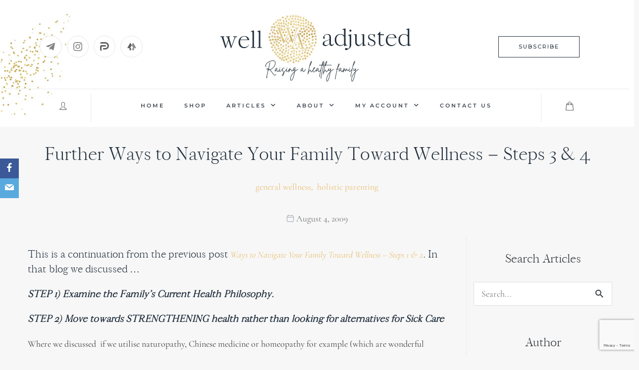

--- FILE ---
content_type: text/html; charset=UTF-8
request_url: https://welladjusted.co/wellness/further-ways-to-navigate-your-family-toward-wellness-steps-3-and-4/
body_size: 50708
content:
<!DOCTYPE html>
<html dir="ltr" lang="en-US" prefix="og: https://ogp.me/ns#">
<head><meta charset="UTF-8"><script>if(navigator.userAgent.match(/MSIE|Internet Explorer/i)||navigator.userAgent.match(/Trident\/7\..*?rv:11/i)){var href=document.location.href;if(!href.match(/[?&]nowprocket/)){if(href.indexOf("?")==-1){if(href.indexOf("#")==-1){document.location.href=href+"?nowprocket=1"}else{document.location.href=href.replace("#","?nowprocket=1#")}}else{if(href.indexOf("#")==-1){document.location.href=href+"&nowprocket=1"}else{document.location.href=href.replace("#","&nowprocket=1#")}}}}</script><script>(()=>{class RocketLazyLoadScripts{constructor(){this.v="2.0.4",this.userEvents=["keydown","keyup","mousedown","mouseup","mousemove","mouseover","mouseout","touchmove","touchstart","touchend","touchcancel","wheel","click","dblclick","input"],this.attributeEvents=["onblur","onclick","oncontextmenu","ondblclick","onfocus","onmousedown","onmouseenter","onmouseleave","onmousemove","onmouseout","onmouseover","onmouseup","onmousewheel","onscroll","onsubmit"]}async t(){this.i(),this.o(),/iP(ad|hone)/.test(navigator.userAgent)&&this.h(),this.u(),this.l(this),this.m(),this.k(this),this.p(this),this._(),await Promise.all([this.R(),this.L()]),this.lastBreath=Date.now(),this.S(this),this.P(),this.D(),this.O(),this.M(),await this.C(this.delayedScripts.normal),await this.C(this.delayedScripts.defer),await this.C(this.delayedScripts.async),await this.T(),await this.F(),await this.j(),await this.A(),window.dispatchEvent(new Event("rocket-allScriptsLoaded")),this.everythingLoaded=!0,this.lastTouchEnd&&await new Promise(t=>setTimeout(t,500-Date.now()+this.lastTouchEnd)),this.I(),this.H(),this.U(),this.W()}i(){this.CSPIssue=sessionStorage.getItem("rocketCSPIssue"),document.addEventListener("securitypolicyviolation",t=>{this.CSPIssue||"script-src-elem"!==t.violatedDirective||"data"!==t.blockedURI||(this.CSPIssue=!0,sessionStorage.setItem("rocketCSPIssue",!0))},{isRocket:!0})}o(){window.addEventListener("pageshow",t=>{this.persisted=t.persisted,this.realWindowLoadedFired=!0},{isRocket:!0}),window.addEventListener("pagehide",()=>{this.onFirstUserAction=null},{isRocket:!0})}h(){let t;function e(e){t=e}window.addEventListener("touchstart",e,{isRocket:!0}),window.addEventListener("touchend",function i(o){o.changedTouches[0]&&t.changedTouches[0]&&Math.abs(o.changedTouches[0].pageX-t.changedTouches[0].pageX)<10&&Math.abs(o.changedTouches[0].pageY-t.changedTouches[0].pageY)<10&&o.timeStamp-t.timeStamp<200&&(window.removeEventListener("touchstart",e,{isRocket:!0}),window.removeEventListener("touchend",i,{isRocket:!0}),"INPUT"===o.target.tagName&&"text"===o.target.type||(o.target.dispatchEvent(new TouchEvent("touchend",{target:o.target,bubbles:!0})),o.target.dispatchEvent(new MouseEvent("mouseover",{target:o.target,bubbles:!0})),o.target.dispatchEvent(new PointerEvent("click",{target:o.target,bubbles:!0,cancelable:!0,detail:1,clientX:o.changedTouches[0].clientX,clientY:o.changedTouches[0].clientY})),event.preventDefault()))},{isRocket:!0})}q(t){this.userActionTriggered||("mousemove"!==t.type||this.firstMousemoveIgnored?"keyup"===t.type||"mouseover"===t.type||"mouseout"===t.type||(this.userActionTriggered=!0,this.onFirstUserAction&&this.onFirstUserAction()):this.firstMousemoveIgnored=!0),"click"===t.type&&t.preventDefault(),t.stopPropagation(),t.stopImmediatePropagation(),"touchstart"===this.lastEvent&&"touchend"===t.type&&(this.lastTouchEnd=Date.now()),"click"===t.type&&(this.lastTouchEnd=0),this.lastEvent=t.type,t.composedPath&&t.composedPath()[0].getRootNode()instanceof ShadowRoot&&(t.rocketTarget=t.composedPath()[0]),this.savedUserEvents.push(t)}u(){this.savedUserEvents=[],this.userEventHandler=this.q.bind(this),this.userEvents.forEach(t=>window.addEventListener(t,this.userEventHandler,{passive:!1,isRocket:!0})),document.addEventListener("visibilitychange",this.userEventHandler,{isRocket:!0})}U(){this.userEvents.forEach(t=>window.removeEventListener(t,this.userEventHandler,{passive:!1,isRocket:!0})),document.removeEventListener("visibilitychange",this.userEventHandler,{isRocket:!0}),this.savedUserEvents.forEach(t=>{(t.rocketTarget||t.target).dispatchEvent(new window[t.constructor.name](t.type,t))})}m(){const t="return false",e=Array.from(this.attributeEvents,t=>"data-rocket-"+t),i="["+this.attributeEvents.join("],[")+"]",o="[data-rocket-"+this.attributeEvents.join("],[data-rocket-")+"]",s=(e,i,o)=>{o&&o!==t&&(e.setAttribute("data-rocket-"+i,o),e["rocket"+i]=new Function("event",o),e.setAttribute(i,t))};new MutationObserver(t=>{for(const n of t)"attributes"===n.type&&(n.attributeName.startsWith("data-rocket-")||this.everythingLoaded?n.attributeName.startsWith("data-rocket-")&&this.everythingLoaded&&this.N(n.target,n.attributeName.substring(12)):s(n.target,n.attributeName,n.target.getAttribute(n.attributeName))),"childList"===n.type&&n.addedNodes.forEach(t=>{if(t.nodeType===Node.ELEMENT_NODE)if(this.everythingLoaded)for(const i of[t,...t.querySelectorAll(o)])for(const t of i.getAttributeNames())e.includes(t)&&this.N(i,t.substring(12));else for(const e of[t,...t.querySelectorAll(i)])for(const t of e.getAttributeNames())this.attributeEvents.includes(t)&&s(e,t,e.getAttribute(t))})}).observe(document,{subtree:!0,childList:!0,attributeFilter:[...this.attributeEvents,...e]})}I(){this.attributeEvents.forEach(t=>{document.querySelectorAll("[data-rocket-"+t+"]").forEach(e=>{this.N(e,t)})})}N(t,e){const i=t.getAttribute("data-rocket-"+e);i&&(t.setAttribute(e,i),t.removeAttribute("data-rocket-"+e))}k(t){Object.defineProperty(HTMLElement.prototype,"onclick",{get(){return this.rocketonclick||null},set(e){this.rocketonclick=e,this.setAttribute(t.everythingLoaded?"onclick":"data-rocket-onclick","this.rocketonclick(event)")}})}S(t){function e(e,i){let o=e[i];e[i]=null,Object.defineProperty(e,i,{get:()=>o,set(s){t.everythingLoaded?o=s:e["rocket"+i]=o=s}})}e(document,"onreadystatechange"),e(window,"onload"),e(window,"onpageshow");try{Object.defineProperty(document,"readyState",{get:()=>t.rocketReadyState,set(e){t.rocketReadyState=e},configurable:!0}),document.readyState="loading"}catch(t){console.log("WPRocket DJE readyState conflict, bypassing")}}l(t){this.originalAddEventListener=EventTarget.prototype.addEventListener,this.originalRemoveEventListener=EventTarget.prototype.removeEventListener,this.savedEventListeners=[],EventTarget.prototype.addEventListener=function(e,i,o){o&&o.isRocket||!t.B(e,this)&&!t.userEvents.includes(e)||t.B(e,this)&&!t.userActionTriggered||e.startsWith("rocket-")||t.everythingLoaded?t.originalAddEventListener.call(this,e,i,o):(t.savedEventListeners.push({target:this,remove:!1,type:e,func:i,options:o}),"mouseenter"!==e&&"mouseleave"!==e||t.originalAddEventListener.call(this,e,t.savedUserEvents.push,o))},EventTarget.prototype.removeEventListener=function(e,i,o){o&&o.isRocket||!t.B(e,this)&&!t.userEvents.includes(e)||t.B(e,this)&&!t.userActionTriggered||e.startsWith("rocket-")||t.everythingLoaded?t.originalRemoveEventListener.call(this,e,i,o):t.savedEventListeners.push({target:this,remove:!0,type:e,func:i,options:o})}}J(t,e){this.savedEventListeners=this.savedEventListeners.filter(i=>{let o=i.type,s=i.target||window;return e!==o||t!==s||(this.B(o,s)&&(i.type="rocket-"+o),this.$(i),!1)})}H(){EventTarget.prototype.addEventListener=this.originalAddEventListener,EventTarget.prototype.removeEventListener=this.originalRemoveEventListener,this.savedEventListeners.forEach(t=>this.$(t))}$(t){t.remove?this.originalRemoveEventListener.call(t.target,t.type,t.func,t.options):this.originalAddEventListener.call(t.target,t.type,t.func,t.options)}p(t){let e;function i(e){return t.everythingLoaded?e:e.split(" ").map(t=>"load"===t||t.startsWith("load.")?"rocket-jquery-load":t).join(" ")}function o(o){function s(e){const s=o.fn[e];o.fn[e]=o.fn.init.prototype[e]=function(){return this[0]===window&&t.userActionTriggered&&("string"==typeof arguments[0]||arguments[0]instanceof String?arguments[0]=i(arguments[0]):"object"==typeof arguments[0]&&Object.keys(arguments[0]).forEach(t=>{const e=arguments[0][t];delete arguments[0][t],arguments[0][i(t)]=e})),s.apply(this,arguments),this}}if(o&&o.fn&&!t.allJQueries.includes(o)){const e={DOMContentLoaded:[],"rocket-DOMContentLoaded":[]};for(const t in e)document.addEventListener(t,()=>{e[t].forEach(t=>t())},{isRocket:!0});o.fn.ready=o.fn.init.prototype.ready=function(i){function s(){parseInt(o.fn.jquery)>2?setTimeout(()=>i.bind(document)(o)):i.bind(document)(o)}return"function"==typeof i&&(t.realDomReadyFired?!t.userActionTriggered||t.fauxDomReadyFired?s():e["rocket-DOMContentLoaded"].push(s):e.DOMContentLoaded.push(s)),o([])},s("on"),s("one"),s("off"),t.allJQueries.push(o)}e=o}t.allJQueries=[],o(window.jQuery),Object.defineProperty(window,"jQuery",{get:()=>e,set(t){o(t)}})}P(){const t=new Map;document.write=document.writeln=function(e){const i=document.currentScript,o=document.createRange(),s=i.parentElement;let n=t.get(i);void 0===n&&(n=i.nextSibling,t.set(i,n));const c=document.createDocumentFragment();o.setStart(c,0),c.appendChild(o.createContextualFragment(e)),s.insertBefore(c,n)}}async R(){return new Promise(t=>{this.userActionTriggered?t():this.onFirstUserAction=t})}async L(){return new Promise(t=>{document.addEventListener("DOMContentLoaded",()=>{this.realDomReadyFired=!0,t()},{isRocket:!0})})}async j(){return this.realWindowLoadedFired?Promise.resolve():new Promise(t=>{window.addEventListener("load",t,{isRocket:!0})})}M(){this.pendingScripts=[];this.scriptsMutationObserver=new MutationObserver(t=>{for(const e of t)e.addedNodes.forEach(t=>{"SCRIPT"!==t.tagName||t.noModule||t.isWPRocket||this.pendingScripts.push({script:t,promise:new Promise(e=>{const i=()=>{const i=this.pendingScripts.findIndex(e=>e.script===t);i>=0&&this.pendingScripts.splice(i,1),e()};t.addEventListener("load",i,{isRocket:!0}),t.addEventListener("error",i,{isRocket:!0}),setTimeout(i,1e3)})})})}),this.scriptsMutationObserver.observe(document,{childList:!0,subtree:!0})}async F(){await this.X(),this.pendingScripts.length?(await this.pendingScripts[0].promise,await this.F()):this.scriptsMutationObserver.disconnect()}D(){this.delayedScripts={normal:[],async:[],defer:[]},document.querySelectorAll("script[type$=rocketlazyloadscript]").forEach(t=>{t.hasAttribute("data-rocket-src")?t.hasAttribute("async")&&!1!==t.async?this.delayedScripts.async.push(t):t.hasAttribute("defer")&&!1!==t.defer||"module"===t.getAttribute("data-rocket-type")?this.delayedScripts.defer.push(t):this.delayedScripts.normal.push(t):this.delayedScripts.normal.push(t)})}async _(){await this.L();let t=[];document.querySelectorAll("script[type$=rocketlazyloadscript][data-rocket-src]").forEach(e=>{let i=e.getAttribute("data-rocket-src");if(i&&!i.startsWith("data:")){i.startsWith("//")&&(i=location.protocol+i);try{const o=new URL(i).origin;o!==location.origin&&t.push({src:o,crossOrigin:e.crossOrigin||"module"===e.getAttribute("data-rocket-type")})}catch(t){}}}),t=[...new Map(t.map(t=>[JSON.stringify(t),t])).values()],this.Y(t,"preconnect")}async G(t){if(await this.K(),!0!==t.noModule||!("noModule"in HTMLScriptElement.prototype))return new Promise(e=>{let i;function o(){(i||t).setAttribute("data-rocket-status","executed"),e()}try{if(navigator.userAgent.includes("Firefox/")||""===navigator.vendor||this.CSPIssue)i=document.createElement("script"),[...t.attributes].forEach(t=>{let e=t.nodeName;"type"!==e&&("data-rocket-type"===e&&(e="type"),"data-rocket-src"===e&&(e="src"),i.setAttribute(e,t.nodeValue))}),t.text&&(i.text=t.text),t.nonce&&(i.nonce=t.nonce),i.hasAttribute("src")?(i.addEventListener("load",o,{isRocket:!0}),i.addEventListener("error",()=>{i.setAttribute("data-rocket-status","failed-network"),e()},{isRocket:!0}),setTimeout(()=>{i.isConnected||e()},1)):(i.text=t.text,o()),i.isWPRocket=!0,t.parentNode.replaceChild(i,t);else{const i=t.getAttribute("data-rocket-type"),s=t.getAttribute("data-rocket-src");i?(t.type=i,t.removeAttribute("data-rocket-type")):t.removeAttribute("type"),t.addEventListener("load",o,{isRocket:!0}),t.addEventListener("error",i=>{this.CSPIssue&&i.target.src.startsWith("data:")?(console.log("WPRocket: CSP fallback activated"),t.removeAttribute("src"),this.G(t).then(e)):(t.setAttribute("data-rocket-status","failed-network"),e())},{isRocket:!0}),s?(t.fetchPriority="high",t.removeAttribute("data-rocket-src"),t.src=s):t.src="data:text/javascript;base64,"+window.btoa(unescape(encodeURIComponent(t.text)))}}catch(i){t.setAttribute("data-rocket-status","failed-transform"),e()}});t.setAttribute("data-rocket-status","skipped")}async C(t){const e=t.shift();return e?(e.isConnected&&await this.G(e),this.C(t)):Promise.resolve()}O(){this.Y([...this.delayedScripts.normal,...this.delayedScripts.defer,...this.delayedScripts.async],"preload")}Y(t,e){this.trash=this.trash||[];let i=!0;var o=document.createDocumentFragment();t.forEach(t=>{const s=t.getAttribute&&t.getAttribute("data-rocket-src")||t.src;if(s&&!s.startsWith("data:")){const n=document.createElement("link");n.href=s,n.rel=e,"preconnect"!==e&&(n.as="script",n.fetchPriority=i?"high":"low"),t.getAttribute&&"module"===t.getAttribute("data-rocket-type")&&(n.crossOrigin=!0),t.crossOrigin&&(n.crossOrigin=t.crossOrigin),t.integrity&&(n.integrity=t.integrity),t.nonce&&(n.nonce=t.nonce),o.appendChild(n),this.trash.push(n),i=!1}}),document.head.appendChild(o)}W(){this.trash.forEach(t=>t.remove())}async T(){try{document.readyState="interactive"}catch(t){}this.fauxDomReadyFired=!0;try{await this.K(),this.J(document,"readystatechange"),document.dispatchEvent(new Event("rocket-readystatechange")),await this.K(),document.rocketonreadystatechange&&document.rocketonreadystatechange(),await this.K(),this.J(document,"DOMContentLoaded"),document.dispatchEvent(new Event("rocket-DOMContentLoaded")),await this.K(),this.J(window,"DOMContentLoaded"),window.dispatchEvent(new Event("rocket-DOMContentLoaded"))}catch(t){console.error(t)}}async A(){try{document.readyState="complete"}catch(t){}try{await this.K(),this.J(document,"readystatechange"),document.dispatchEvent(new Event("rocket-readystatechange")),await this.K(),document.rocketonreadystatechange&&document.rocketonreadystatechange(),await this.K(),this.J(window,"load"),window.dispatchEvent(new Event("rocket-load")),await this.K(),window.rocketonload&&window.rocketonload(),await this.K(),this.allJQueries.forEach(t=>t(window).trigger("rocket-jquery-load")),await this.K(),this.J(window,"pageshow");const t=new Event("rocket-pageshow");t.persisted=this.persisted,window.dispatchEvent(t),await this.K(),window.rocketonpageshow&&window.rocketonpageshow({persisted:this.persisted})}catch(t){console.error(t)}}async K(){Date.now()-this.lastBreath>45&&(await this.X(),this.lastBreath=Date.now())}async X(){return document.hidden?new Promise(t=>setTimeout(t)):new Promise(t=>requestAnimationFrame(t))}B(t,e){return e===document&&"readystatechange"===t||(e===document&&"DOMContentLoaded"===t||(e===window&&"DOMContentLoaded"===t||(e===window&&"load"===t||e===window&&"pageshow"===t)))}static run(){(new RocketLazyLoadScripts).t()}}RocketLazyLoadScripts.run()})();</script>

<meta name="viewport" content="width=device-width, initial-scale=1">
	 <link rel="profile" href="https://gmpg.org/xfn/11"> 
	 <title>Further Ways to Navigate Your Family Toward Wellness – Steps 3 &amp; 4 - WellAdjusted™</title>
<link data-rocket-preload as="style" href="https://fonts.googleapis.com/css?family=Montserrat%3A100%2C100italic%2C200%2C200italic%2C300%2C300italic%2C400%2C400italic%2C500%2C500italic%2C600%2C600italic%2C700%2C700italic%2C800%2C800italic%2C900%2C900italic%7CCormorant%3A100%2C100italic%2C200%2C200italic%2C300%2C300italic%2C400%2C400italic%2C500%2C500italic%2C600%2C600italic%2C700%2C700italic%2C800%2C800italic%2C900%2C900italic&#038;display=swap" rel="preload">
<link href="https://fonts.googleapis.com/css?family=Montserrat%3A100%2C100italic%2C200%2C200italic%2C300%2C300italic%2C400%2C400italic%2C500%2C500italic%2C600%2C600italic%2C700%2C700italic%2C800%2C800italic%2C900%2C900italic%7CCormorant%3A100%2C100italic%2C200%2C200italic%2C300%2C300italic%2C400%2C400italic%2C500%2C500italic%2C600%2C600italic%2C700%2C700italic%2C800%2C800italic%2C900%2C900italic&#038;display=swap" media="print" onload="this.media=&#039;all&#039;" rel="stylesheet">
<noscript><link rel="stylesheet" href="https://fonts.googleapis.com/css?family=Montserrat%3A100%2C100italic%2C200%2C200italic%2C300%2C300italic%2C400%2C400italic%2C500%2C500italic%2C600%2C600italic%2C700%2C700italic%2C800%2C800italic%2C900%2C900italic%7CCormorant%3A100%2C100italic%2C200%2C200italic%2C300%2C300italic%2C400%2C400italic%2C500%2C500italic%2C600%2C600italic%2C700%2C700italic%2C800%2C800italic%2C900%2C900italic&#038;display=swap"></noscript>
<link rel="preload" href="https://welladjusted.co/wp-content/astra-local-fonts/cormorant/H4clBXOCl9bbnla_nHIq75u9.woff2" as="font" type="font/woff2" crossorigin><link rel="preload" href="https://welladjusted.co/wp-content/astra-local-fonts/montserrat/JTUHjIg1_i6t8kCHKm4532VJOt5-QNFgpCu173w5aXo.woff2" as="font" type="font/woff2" crossorigin>	<style>img:is([sizes="auto" i], [sizes^="auto," i]) { contain-intrinsic-size: 3000px 1500px }</style>
	
		<!-- All in One SEO 4.8.8 - aioseo.com -->
	<meta name="description" content="This is a continuation from the previous post Ways to Navigate Your Family Toward Wellness - Steps 1 &amp; 2. In that blog we discussed ... STEP 1) Examine the Family&#039;s Current Health Philosophy. STEP 2) Move towards STRENGTHENING health rather than looking for alternatives for Sick Care Where we discussed if we utilise naturopathy, Chinese" />
	<meta name="robots" content="max-image-preview:large" />
	<meta name="author" content="Well Adjusted"/>
	<link rel="canonical" href="https://welladjusted.co/wellness/further-ways-to-navigate-your-family-toward-wellness-steps-3-and-4/" />
	<meta name="generator" content="All in One SEO (AIOSEO) 4.8.8" />
		<meta property="og:locale" content="en_US" />
		<meta property="og:site_name" content="WellAdjusted™ - Raising a healthy family" />
		<meta property="og:type" content="article" />
		<meta property="og:title" content="Further Ways to Navigate Your Family Toward Wellness – Steps 3 &amp; 4 - WellAdjusted™" />
		<meta property="og:description" content="This is a continuation from the previous post Ways to Navigate Your Family Toward Wellness - Steps 1 &amp; 2. In that blog we discussed ... STEP 1) Examine the Family&#039;s Current Health Philosophy. STEP 2) Move towards STRENGTHENING health rather than looking for alternatives for Sick Care Where we discussed if we utilise naturopathy, Chinese" />
		<meta property="og:url" content="https://welladjusted.co/wellness/further-ways-to-navigate-your-family-toward-wellness-steps-3-and-4/" />
		<meta property="og:image" content="https://welladjusted.co/wp-content/uploads/2024/11/2022-03-27-WA-Logo.png" />
		<meta property="og:image:secure_url" content="https://welladjusted.co/wp-content/uploads/2024/11/2022-03-27-WA-Logo.png" />
		<meta property="article:published_time" content="2009-08-04T03:04:35+00:00" />
		<meta property="article:modified_time" content="2018-10-09T11:06:26+00:00" />
		<meta name="twitter:card" content="summary_large_image" />
		<meta name="twitter:title" content="Further Ways to Navigate Your Family Toward Wellness – Steps 3 &amp; 4 - WellAdjusted™" />
		<meta name="twitter:description" content="This is a continuation from the previous post Ways to Navigate Your Family Toward Wellness - Steps 1 &amp; 2. In that blog we discussed ... STEP 1) Examine the Family&#039;s Current Health Philosophy. STEP 2) Move towards STRENGTHENING health rather than looking for alternatives for Sick Care Where we discussed if we utilise naturopathy, Chinese" />
		<meta name="twitter:image" content="https://welladjusted.co/wp-content/uploads/2024/11/2022-03-27-WA-Logo.png" />
		<script type="application/ld+json" class="aioseo-schema">
			{"@context":"https:\/\/schema.org","@graph":[{"@type":"BlogPosting","@id":"https:\/\/welladjusted.co\/wellness\/further-ways-to-navigate-your-family-toward-wellness-steps-3-and-4\/#blogposting","name":"Further Ways to Navigate Your Family Toward Wellness \u2013 Steps 3 & 4 - WellAdjusted\u2122","headline":"Further Ways to Navigate Your Family Toward Wellness &#8211; Steps 3 &#038; 4","author":{"@id":"https:\/\/welladjusted.co\/author\/welladjusted\/#author"},"publisher":{"@id":"https:\/\/welladjusted.co\/#organization"},"image":{"@type":"ImageObject","url":"https:\/\/welladjusted.co\/wp-content\/uploads\/2009\/08\/antibiotics.jpg","width":150,"height":139,"caption":"antibiotics"},"datePublished":"2009-08-04T13:04:35+11:00","dateModified":"2018-10-09T11:06:26+11:00","inLanguage":"en-US","mainEntityOfPage":{"@id":"https:\/\/welladjusted.co\/wellness\/further-ways-to-navigate-your-family-toward-wellness-steps-3-and-4\/#webpage"},"isPartOf":{"@id":"https:\/\/welladjusted.co\/wellness\/further-ways-to-navigate-your-family-toward-wellness-steps-3-and-4\/#webpage"},"articleSection":"General Wellness, Holistic Parenting"},{"@type":"BreadcrumbList","@id":"https:\/\/welladjusted.co\/wellness\/further-ways-to-navigate-your-family-toward-wellness-steps-3-and-4\/#breadcrumblist","itemListElement":[{"@type":"ListItem","@id":"https:\/\/welladjusted.co#listItem","position":1,"name":"Home","item":"https:\/\/welladjusted.co","nextItem":{"@type":"ListItem","@id":"https:\/\/welladjusted.co\/category\/wellness\/#listItem","name":"General Wellness"}},{"@type":"ListItem","@id":"https:\/\/welladjusted.co\/category\/wellness\/#listItem","position":2,"name":"General Wellness","item":"https:\/\/welladjusted.co\/category\/wellness\/","nextItem":{"@type":"ListItem","@id":"https:\/\/welladjusted.co\/wellness\/further-ways-to-navigate-your-family-toward-wellness-steps-3-and-4\/#listItem","name":"Further Ways to Navigate Your Family Toward Wellness &#8211; Steps 3 &#038; 4"},"previousItem":{"@type":"ListItem","@id":"https:\/\/welladjusted.co#listItem","name":"Home"}},{"@type":"ListItem","@id":"https:\/\/welladjusted.co\/wellness\/further-ways-to-navigate-your-family-toward-wellness-steps-3-and-4\/#listItem","position":3,"name":"Further Ways to Navigate Your Family Toward Wellness &#8211; Steps 3 &#038; 4","previousItem":{"@type":"ListItem","@id":"https:\/\/welladjusted.co\/category\/wellness\/#listItem","name":"General Wellness"}}]},{"@type":"Organization","@id":"https:\/\/welladjusted.co\/#organization","name":"WellAdjusted\u2122","description":"Raising a healthy family","url":"https:\/\/welladjusted.co\/","logo":{"@type":"ImageObject","url":"https:\/\/welladjusted.co\/wp-content\/uploads\/2024\/11\/2022-03-27-WA-Logo.png","@id":"https:\/\/welladjusted.co\/wellness\/further-ways-to-navigate-your-family-toward-wellness-steps-3-and-4\/#organizationLogo","width":436,"height":436,"caption":"WA Logo"},"image":{"@id":"https:\/\/welladjusted.co\/wellness\/further-ways-to-navigate-your-family-toward-wellness-steps-3-and-4\/#organizationLogo"}},{"@type":"Person","@id":"https:\/\/welladjusted.co\/author\/welladjusted\/#author","url":"https:\/\/welladjusted.co\/author\/welladjusted\/","name":"Well Adjusted","image":{"@type":"ImageObject","@id":"https:\/\/welladjusted.co\/wellness\/further-ways-to-navigate-your-family-toward-wellness-steps-3-and-4\/#authorImage","url":"https:\/\/secure.gravatar.com\/avatar\/84127dd8e4babe7b41263c32f16c3245?s=96&d=mm&r=g","width":96,"height":96,"caption":"Well Adjusted"}},{"@type":"WebPage","@id":"https:\/\/welladjusted.co\/wellness\/further-ways-to-navigate-your-family-toward-wellness-steps-3-and-4\/#webpage","url":"https:\/\/welladjusted.co\/wellness\/further-ways-to-navigate-your-family-toward-wellness-steps-3-and-4\/","name":"Further Ways to Navigate Your Family Toward Wellness \u2013 Steps 3 & 4 - WellAdjusted\u2122","description":"This is a continuation from the previous post Ways to Navigate Your Family Toward Wellness - Steps 1 & 2. In that blog we discussed ... STEP 1) Examine the Family's Current Health Philosophy. STEP 2) Move towards STRENGTHENING health rather than looking for alternatives for Sick Care Where we discussed if we utilise naturopathy, Chinese","inLanguage":"en-US","isPartOf":{"@id":"https:\/\/welladjusted.co\/#website"},"breadcrumb":{"@id":"https:\/\/welladjusted.co\/wellness\/further-ways-to-navigate-your-family-toward-wellness-steps-3-and-4\/#breadcrumblist"},"author":{"@id":"https:\/\/welladjusted.co\/author\/welladjusted\/#author"},"creator":{"@id":"https:\/\/welladjusted.co\/author\/welladjusted\/#author"},"image":{"@type":"ImageObject","url":"https:\/\/welladjusted.co\/wp-content\/uploads\/2009\/08\/antibiotics.jpg","@id":"https:\/\/welladjusted.co\/wellness\/further-ways-to-navigate-your-family-toward-wellness-steps-3-and-4\/#mainImage","width":150,"height":139,"caption":"antibiotics"},"primaryImageOfPage":{"@id":"https:\/\/welladjusted.co\/wellness\/further-ways-to-navigate-your-family-toward-wellness-steps-3-and-4\/#mainImage"},"datePublished":"2009-08-04T13:04:35+11:00","dateModified":"2018-10-09T11:06:26+11:00"},{"@type":"WebSite","@id":"https:\/\/welladjusted.co\/#website","url":"https:\/\/welladjusted.co\/","name":"WellAdjusted\u2122","description":"Raising a healthy family","inLanguage":"en-US","publisher":{"@id":"https:\/\/welladjusted.co\/#organization"}}]}
		</script>
		<!-- All in One SEO -->

<link rel='dns-prefetch' href='//www.googletagmanager.com' />
<link href='https://fonts.gstatic.com' crossorigin rel='preconnect' />
<link rel="alternate" type="application/rss+xml" title="WellAdjusted™ &raquo; Feed" href="https://welladjusted.co/feed/" />
<link rel="alternate" type="application/rss+xml" title="WellAdjusted™ &raquo; Comments Feed" href="https://welladjusted.co/comments/feed/" />
<link rel='stylesheet' id='elementor-frontend-legacy-css' href='https://welladjusted.co/wp-content/plugins/elementor/assets/css/frontend-legacy.min.css?ver=3.1.3' media='all' />
<link rel='stylesheet' id='elementor-frontend-css' href='https://welladjusted.co/wp-content/plugins/elementor/assets/css/frontend.min.css?ver=3.1.3' media='all' />
<link rel='stylesheet' id='elementor-post-22255-css' href='https://welladjusted.co/wp-content/uploads/elementor/css/post-22255.css?ver=1662288389' media='all' />
<link rel='stylesheet' id='astra-theme-css-css' href='https://welladjusted.co/wp-content/themes/astra/assets/css/minified/style.min.css?ver=4.7.1' media='all' />
<style id='astra-theme-css-inline-css'>
.ast-no-sidebar .entry-content .alignfull {margin-left: calc( -50vw + 50%);margin-right: calc( -50vw + 50%);max-width: 100vw;width: 100vw;}.ast-no-sidebar .entry-content .alignwide {margin-left: calc(-41vw + 50%);margin-right: calc(-41vw + 50%);max-width: unset;width: unset;}.ast-no-sidebar .entry-content .alignfull .alignfull,.ast-no-sidebar .entry-content .alignfull .alignwide,.ast-no-sidebar .entry-content .alignwide .alignfull,.ast-no-sidebar .entry-content .alignwide .alignwide,.ast-no-sidebar .entry-content .wp-block-column .alignfull,.ast-no-sidebar .entry-content .wp-block-column .alignwide{width: 100%;margin-left: auto;margin-right: auto;}.wp-block-gallery,.blocks-gallery-grid {margin: 0;}.wp-block-separator {max-width: 100px;}.wp-block-separator.is-style-wide,.wp-block-separator.is-style-dots {max-width: none;}.entry-content .has-2-columns .wp-block-column:first-child {padding-right: 10px;}.entry-content .has-2-columns .wp-block-column:last-child {padding-left: 10px;}@media (max-width: 782px) {.entry-content .wp-block-columns .wp-block-column {flex-basis: 100%;}.entry-content .has-2-columns .wp-block-column:first-child {padding-right: 0;}.entry-content .has-2-columns .wp-block-column:last-child {padding-left: 0;}}body .entry-content .wp-block-latest-posts {margin-left: 0;}body .entry-content .wp-block-latest-posts li {list-style: none;}.ast-no-sidebar .ast-container .entry-content .wp-block-latest-posts {margin-left: 0;}.ast-header-break-point .entry-content .alignwide {margin-left: auto;margin-right: auto;}.entry-content .blocks-gallery-item img {margin-bottom: auto;}.wp-block-pullquote {border-top: 4px solid #555d66;border-bottom: 4px solid #555d66;color: #40464d;}:root{--ast-post-nav-space:0;--ast-container-default-xlg-padding:6.67em;--ast-container-default-lg-padding:5.67em;--ast-container-default-slg-padding:4.34em;--ast-container-default-md-padding:3.34em;--ast-container-default-sm-padding:6.67em;--ast-container-default-xs-padding:2.4em;--ast-container-default-xxs-padding:1.4em;--ast-code-block-background:#EEEEEE;--ast-comment-inputs-background:#FAFAFA;--ast-normal-container-width:1300px;--ast-narrow-container-width:750px;--ast-blog-title-font-weight:normal;--ast-blog-meta-weight:inherit;}html{font-size:112.5%;}a,.page-title{color:#e7be70;}a:hover,a:focus{color:#c39b4e;}body,button,input,select,textarea,.ast-button,.ast-custom-button{font-family:'Cormorant',serif;font-weight:400;font-size:18px;font-size:1rem;}blockquote{color:#000000;}h1,.entry-content h1,h2,.entry-content h2,h3,.entry-content h3,h4,.entry-content h4,h5,.entry-content h5,h6,.entry-content h6,.site-title,.site-title a{font-family:Delores;font-weight:400;}.site-title{font-size:35px;font-size:1.9444444444444rem;display:none;}header .custom-logo-link img{max-width:200px;}.astra-logo-svg{width:200px;}.site-header .site-description{font-size:15px;font-size:0.83333333333333rem;display:none;}.entry-title{font-size:20px;font-size:1.1111111111111rem;}.ast-blog-meta-container{font-size:20px;font-size:1.1111111111111rem;}.archive .ast-article-post .ast-article-inner,.blog .ast-article-post .ast-article-inner,.archive .ast-article-post .ast-article-inner:hover,.blog .ast-article-post .ast-article-inner:hover{overflow:hidden;}h1,.entry-content h1{font-size:40px;font-size:2.2222222222222rem;font-family:Delores;line-height:1.4em;}h2,.entry-content h2{font-size:30px;font-size:1.6666666666667rem;font-family:Delores;line-height:1.3em;}h3,.entry-content h3{font-size:25px;font-size:1.3888888888889rem;font-family:Delores;line-height:1.3em;}h4,.entry-content h4{font-size:20px;font-size:1.1111111111111rem;}h5,.entry-content h5{font-size:19px;font-size:1.0555555555556rem;}h6,.entry-content h6{font-size:18px;font-size:1rem;}::selection{background-color:#243240;color:#ffffff;}body,h1,.entry-title a,.entry-content h1,h2,.entry-content h2,h3,.entry-content h3,h4,.entry-content h4,h5,.entry-content h5,h6,.entry-content h6{color:#2e3236;}.tagcloud a:hover,.tagcloud a:focus,.tagcloud a.current-item{color:#000000;border-color:#e7be70;background-color:#e7be70;}input:focus,input[type="text"]:focus,input[type="email"]:focus,input[type="url"]:focus,input[type="password"]:focus,input[type="reset"]:focus,input[type="search"]:focus,textarea:focus{border-color:#e7be70;}input[type="radio"]:checked,input[type=reset],input[type="checkbox"]:checked,input[type="checkbox"]:hover:checked,input[type="checkbox"]:focus:checked,input[type=range]::-webkit-slider-thumb{border-color:#e7be70;background-color:#e7be70;box-shadow:none;}.site-footer a:hover + .post-count,.site-footer a:focus + .post-count{background:#e7be70;border-color:#e7be70;}.single .nav-links .nav-previous,.single .nav-links .nav-next{color:#e7be70;}.entry-meta,.entry-meta *{line-height:1.45;color:#e7be70;}.entry-meta a:not(.ast-button):hover,.entry-meta a:not(.ast-button):hover *,.entry-meta a:not(.ast-button):focus,.entry-meta a:not(.ast-button):focus *,.page-links > .page-link,.page-links .page-link:hover,.post-navigation a:hover{color:#c39b4e;}#cat option,.secondary .calendar_wrap thead a,.secondary .calendar_wrap thead a:visited{color:#e7be70;}.secondary .calendar_wrap #today,.ast-progress-val span{background:#e7be70;}.secondary a:hover + .post-count,.secondary a:focus + .post-count{background:#e7be70;border-color:#e7be70;}.calendar_wrap #today > a{color:#000000;}.page-links .page-link,.single .post-navigation a{color:#e7be70;}.ast-search-menu-icon .search-form button.search-submit{padding:0 4px;}.ast-search-menu-icon form.search-form{padding-right:0;}.ast-header-search .ast-search-menu-icon.ast-dropdown-active .search-form,.ast-header-search .ast-search-menu-icon.ast-dropdown-active .search-field:focus{transition:all 0.2s;}.search-form input.search-field:focus{outline:none;}.widget-title,.widget .wp-block-heading{font-size:25px;font-size:1.3888888888889rem;color:#2e3236;}.single .ast-author-details .author-title{color:#c39b4e;}.ast-search-menu-icon.slide-search a:focus-visible:focus-visible,.astra-search-icon:focus-visible,#close:focus-visible,a:focus-visible,.ast-menu-toggle:focus-visible,.site .skip-link:focus-visible,.wp-block-loginout input:focus-visible,.wp-block-search.wp-block-search__button-inside .wp-block-search__inside-wrapper,.ast-header-navigation-arrow:focus-visible,.woocommerce .wc-proceed-to-checkout > .checkout-button:focus-visible,.woocommerce .woocommerce-MyAccount-navigation ul li a:focus-visible,.ast-orders-table__row .ast-orders-table__cell:focus-visible,.woocommerce .woocommerce-order-details .order-again > .button:focus-visible,.woocommerce .woocommerce-message a.button.wc-forward:focus-visible,.woocommerce #minus_qty:focus-visible,.woocommerce #plus_qty:focus-visible,a#ast-apply-coupon:focus-visible,.woocommerce .woocommerce-info a:focus-visible,.woocommerce .astra-shop-summary-wrap a:focus-visible,.woocommerce a.wc-forward:focus-visible,#ast-apply-coupon:focus-visible,.woocommerce-js .woocommerce-mini-cart-item a.remove:focus-visible,#close:focus-visible,.button.search-submit:focus-visible,#search_submit:focus,.normal-search:focus-visible,.ast-header-account-wrap:focus-visible{outline-style:dotted;outline-color:inherit;outline-width:thin;}input:focus,input[type="text"]:focus,input[type="email"]:focus,input[type="url"]:focus,input[type="password"]:focus,input[type="reset"]:focus,input[type="search"]:focus,input[type="number"]:focus,textarea:focus,.wp-block-search__input:focus,[data-section="section-header-mobile-trigger"] .ast-button-wrap .ast-mobile-menu-trigger-minimal:focus,.ast-mobile-popup-drawer.active .menu-toggle-close:focus,.woocommerce-ordering select.orderby:focus,#ast-scroll-top:focus,#coupon_code:focus,.woocommerce-page #comment:focus,.woocommerce #reviews #respond input#submit:focus,.woocommerce a.add_to_cart_button:focus,.woocommerce .button.single_add_to_cart_button:focus,.woocommerce .woocommerce-cart-form button:focus,.woocommerce .woocommerce-cart-form__cart-item .quantity .qty:focus,.woocommerce .woocommerce-billing-fields .woocommerce-billing-fields__field-wrapper .woocommerce-input-wrapper > .input-text:focus,.woocommerce #order_comments:focus,.woocommerce #place_order:focus,.woocommerce .woocommerce-address-fields .woocommerce-address-fields__field-wrapper .woocommerce-input-wrapper > .input-text:focus,.woocommerce .woocommerce-MyAccount-content form button:focus,.woocommerce .woocommerce-MyAccount-content .woocommerce-EditAccountForm .woocommerce-form-row .woocommerce-Input.input-text:focus,.woocommerce .ast-woocommerce-container .woocommerce-pagination ul.page-numbers li a:focus,body #content .woocommerce form .form-row .select2-container--default .select2-selection--single:focus,#ast-coupon-code:focus,.woocommerce.woocommerce-js .quantity input[type=number]:focus,.woocommerce-js .woocommerce-mini-cart-item .quantity input[type=number]:focus,.woocommerce p#ast-coupon-trigger:focus{border-style:dotted;border-color:inherit;border-width:thin;}input{outline:none;}.main-header-menu .menu-link,.ast-header-custom-item a{color:#2e3236;}.main-header-menu .menu-item:hover > .menu-link,.main-header-menu .menu-item:hover > .ast-menu-toggle,.main-header-menu .ast-masthead-custom-menu-items a:hover,.main-header-menu .menu-item.focus > .menu-link,.main-header-menu .menu-item.focus > .ast-menu-toggle,.main-header-menu .current-menu-item > .menu-link,.main-header-menu .current-menu-ancestor > .menu-link,.main-header-menu .current-menu-item > .ast-menu-toggle,.main-header-menu .current-menu-ancestor > .ast-menu-toggle{color:#e7be70;}.header-main-layout-3 .ast-main-header-bar-alignment{margin-right:auto;}.header-main-layout-2 .site-header-section-left .ast-site-identity{text-align:left;}.ast-logo-title-inline .site-logo-img{padding-right:1em;}.site-logo-img img{ transition:all 0.2s linear;}body .ast-oembed-container *{position:absolute;top:0;width:100%;height:100%;left:0;}body .wp-block-embed-pocket-casts .ast-oembed-container *{position:unset;}.ast-header-break-point .ast-mobile-menu-buttons-minimal.menu-toggle{background:transparent;color:#ffffff;}.ast-header-break-point .ast-mobile-menu-buttons-outline.menu-toggle{background:transparent;border:1px solid #ffffff;color:#ffffff;}.ast-header-break-point .ast-mobile-menu-buttons-fill.menu-toggle{background:#ffffff;color:#243240;}.ast-single-post-featured-section + article {margin-top: 2em;}.site-content .ast-single-post-featured-section img {width: 100%;overflow: hidden;object-fit: cover;}.site > .ast-single-related-posts-container {margin-top: 0;}@media (min-width: 922px) {.ast-desktop .ast-container--narrow {max-width: var(--ast-narrow-container-width);margin: 0 auto;}}.ast-page-builder-template .hentry {margin: 0;}.ast-page-builder-template .site-content > .ast-container {max-width: 100%;padding: 0;}.ast-page-builder-template .site .site-content #primary {padding: 0;margin: 0;}.ast-page-builder-template .no-results {text-align: center;margin: 4em auto;}.ast-page-builder-template .ast-pagination {padding: 2em;}.ast-page-builder-template .entry-header.ast-no-title.ast-no-thumbnail {margin-top: 0;}.ast-page-builder-template .entry-header.ast-header-without-markup {margin-top: 0;margin-bottom: 0;}.ast-page-builder-template .entry-header.ast-no-title.ast-no-meta {margin-bottom: 0;}.ast-page-builder-template.single .post-navigation {padding-bottom: 2em;}.ast-page-builder-template.single-post .site-content > .ast-container {max-width: 100%;}.ast-page-builder-template .entry-header {margin-top: 4em;margin-left: auto;margin-right: auto;padding-left: 20px;padding-right: 20px;}.single.ast-page-builder-template .entry-header {padding-left: 20px;padding-right: 20px;}.ast-page-builder-template .ast-archive-description {margin: 4em auto 0;padding-left: 20px;padding-right: 20px;}.ast-page-builder-template.ast-no-sidebar .entry-content .alignwide {margin-left: 0;margin-right: 0;}.ast-small-footer > .ast-footer-overlay{background-color:#2f4051;;}.footer-adv .footer-adv-overlay{border-top-style:solid;border-top-color:#7a7a7a;}.footer-adv .widget-title,.footer-adv .widget-title a{color:#f6f6f6;}.footer-adv{color:#f9f9f9;}.footer-adv a{color:#ededed;}.footer-adv .tagcloud a:hover,.footer-adv .tagcloud a.current-item{border-color:#ededed;background-color:#ededed;}.footer-adv .calendar_wrap #today,.footer-adv a:hover + .post-count{background-color:#ededed;}.footer-adv-overlay{background-color:#243240;;}@media( max-width: 420px ) {.single .nav-links .nav-previous,.single .nav-links .nav-next {width: 100%;text-align: center;}}.wp-block-buttons.aligncenter{justify-content:center;}@media (min-width:1200px){.wp-block-group .has-background{padding:20px;}}@media (min-width:1200px){.ast-page-builder-template.ast-no-sidebar .entry-content .wp-block-cover.alignwide,.ast-page-builder-template.ast-no-sidebar .entry-content .wp-block-cover.alignfull{padding-right:0;padding-left:0;}}@media (min-width:1200px){.wp-block-cover-image.alignwide .wp-block-cover__inner-container,.wp-block-cover.alignwide .wp-block-cover__inner-container,.wp-block-cover-image.alignfull .wp-block-cover__inner-container,.wp-block-cover.alignfull .wp-block-cover__inner-container{width:100%;}}.wp-block-image.aligncenter{margin-left:auto;margin-right:auto;}.wp-block-table.aligncenter{margin-left:auto;margin-right:auto;}.wp-block-buttons .wp-block-button.is-style-outline .wp-block-button__link.wp-element-button,.ast-outline-button,.wp-block-uagb-buttons-child .uagb-buttons-repeater.ast-outline-button{border-color:#243240;border-top-width:2px;border-right-width:2px;border-bottom-width:2px;border-left-width:2px;font-family:'Montserrat',sans-serif;font-weight:600;font-size:11px;font-size:0.61111111111111rem;line-height:1em;border-top-left-radius:0px;border-top-right-radius:0px;border-bottom-right-radius:0px;border-bottom-left-radius:0px;}.wp-block-button.is-style-outline .wp-block-button__link:hover,.wp-block-buttons .wp-block-button.is-style-outline .wp-block-button__link:focus,.wp-block-buttons .wp-block-button.is-style-outline > .wp-block-button__link:not(.has-text-color):hover,.wp-block-buttons .wp-block-button.wp-block-button__link.is-style-outline:not(.has-text-color):hover,.ast-outline-button:hover,.ast-outline-button:focus,.wp-block-uagb-buttons-child .uagb-buttons-repeater.ast-outline-button:hover,.wp-block-uagb-buttons-child .uagb-buttons-repeater.ast-outline-button:focus{background-color:#243240;border-color:#243240;}.wp-block-button .wp-block-button__link.wp-element-button.is-style-outline:not(.has-background),.wp-block-button.is-style-outline>.wp-block-button__link.wp-element-button:not(.has-background),.ast-outline-button{background-color:#ffffff;}.entry-content[ast-blocks-layout] > figure{margin-bottom:1em;}@media (max-width:921px){.ast-separate-container #primary,.ast-separate-container #secondary{padding:1.5em 0;}#primary,#secondary{padding:1.5em 0;margin:0;}.ast-left-sidebar #content > .ast-container{display:flex;flex-direction:column-reverse;width:100%;}.ast-separate-container .ast-article-post,.ast-separate-container .ast-article-single{padding:1.5em 2.14em;}.ast-author-box img.avatar{margin:20px 0 0 0;}}@media (min-width:922px){.ast-separate-container.ast-right-sidebar #primary,.ast-separate-container.ast-left-sidebar #primary{border:0;}.search-no-results.ast-separate-container #primary{margin-bottom:4em;}}.wp-block-button .wp-block-button__link{color:#243240;}.wp-block-button .wp-block-button__link:hover,.wp-block-button .wp-block-button__link:focus{color:#ffffff;background-color:#243240;border-color:#243240;}.elementor-widget-heading h1.elementor-heading-title{line-height:1.4em;}.elementor-widget-heading h2.elementor-heading-title{line-height:1.3em;}.elementor-widget-heading h3.elementor-heading-title{line-height:1.3em;}.wp-block-button .wp-block-button__link{border-style:solid;border-top-width:1px;border-right-width:1px;border-left-width:1px;border-bottom-width:1px;border-color:#243240;background-color:#ffffff;color:#243240;font-family:'Montserrat',sans-serif;font-weight:600;line-height:1em;text-transform:uppercase;letter-spacing:2px;font-size:11px;font-size:0.61111111111111rem;border-top-left-radius:0px;border-top-right-radius:0px;border-bottom-right-radius:0px;border-bottom-left-radius:0px;padding-top:15px;padding-right:40px;padding-bottom:15px;padding-left:40px;}.menu-toggle,button,.ast-button,.ast-custom-button,.button,input#submit,input[type="button"],input[type="submit"],input[type="reset"]{border-style:solid;border-top-width:1px;border-right-width:1px;border-left-width:1px;border-bottom-width:1px;color:#243240;border-color:#243240;background-color:#ffffff;padding-top:15px;padding-right:40px;padding-bottom:15px;padding-left:40px;font-family:'Montserrat',sans-serif;font-weight:600;font-size:11px;font-size:0.61111111111111rem;line-height:1em;text-transform:uppercase;letter-spacing:2px;border-top-left-radius:0px;border-top-right-radius:0px;border-bottom-right-radius:0px;border-bottom-left-radius:0px;}button:focus,.menu-toggle:hover,button:hover,.ast-button:hover,.ast-custom-button:hover .button:hover,.ast-custom-button:hover ,input[type=reset]:hover,input[type=reset]:focus,input#submit:hover,input#submit:focus,input[type="button"]:hover,input[type="button"]:focus,input[type="submit"]:hover,input[type="submit"]:focus{color:#ffffff;background-color:#243240;border-color:#243240;}@media (max-width:921px){.ast-mobile-header-stack .main-header-bar .ast-search-menu-icon{display:inline-block;}.ast-header-break-point.ast-header-custom-item-outside .ast-mobile-header-stack .main-header-bar .ast-search-icon{margin:0;}.ast-comment-avatar-wrap img{max-width:2.5em;}.ast-comment-meta{padding:0 1.8888em 1.3333em;}.ast-separate-container .ast-comment-list li.depth-1{padding:1.5em 2.14em;}.ast-separate-container .comment-respond{padding:2em 2.14em;}}@media (min-width:544px){.ast-container{max-width:100%;}}@media (max-width:544px){.ast-separate-container .ast-article-post,.ast-separate-container .ast-article-single,.ast-separate-container .comments-title,.ast-separate-container .ast-archive-description{padding:1.5em 1em;}.ast-separate-container #content .ast-container{padding-left:0.54em;padding-right:0.54em;}.ast-separate-container .ast-comment-list .bypostauthor{padding:.5em;}.ast-search-menu-icon.ast-dropdown-active .search-field{width:170px;}.site-branding img,.site-header .site-logo-img .custom-logo-link img{max-width:100%;}}.footer-adv .tagcloud a:hover,.footer-adv .tagcloud a.current-item{color:#000000;}.footer-adv .calendar_wrap #today{color:#000000;}@media (min-width:545px){.ast-page-builder-template .comments-area,.single.ast-page-builder-template .entry-header,.single.ast-page-builder-template .post-navigation,.single.ast-page-builder-template .ast-single-related-posts-container{max-width:1340px;margin-left:auto;margin-right:auto;}}body,.ast-separate-container{background-color:#f6f6f6;;background-image:none;;}.ast-no-sidebar.ast-separate-container .entry-content .alignfull {margin-left: -6.67em;margin-right: -6.67em;width: auto;}@media (max-width: 1200px) {.ast-no-sidebar.ast-separate-container .entry-content .alignfull {margin-left: -2.4em;margin-right: -2.4em;}}@media (max-width: 768px) {.ast-no-sidebar.ast-separate-container .entry-content .alignfull {margin-left: -2.14em;margin-right: -2.14em;}}@media (max-width: 544px) {.ast-no-sidebar.ast-separate-container .entry-content .alignfull {margin-left: -1em;margin-right: -1em;}}.ast-no-sidebar.ast-separate-container .entry-content .alignwide {margin-left: -20px;margin-right: -20px;}.ast-no-sidebar.ast-separate-container .entry-content .wp-block-column .alignfull,.ast-no-sidebar.ast-separate-container .entry-content .wp-block-column .alignwide {margin-left: auto;margin-right: auto;width: 100%;}@media (max-width:921px){.site-title{display:none;}.site-header .site-description{display:none;}h1,.entry-content h1{font-size:30px;}h2,.entry-content h2{font-size:25px;}h3,.entry-content h3{font-size:20px;}}@media (max-width:544px){.site-title{display:none;}.site-header .site-description{display:none;}h1,.entry-content h1{font-size:30px;}h2,.entry-content h2{font-size:25px;}h3,.entry-content h3{font-size:20px;}}@media (max-width:921px){html{font-size:102.6%;}}@media (max-width:544px){html{font-size:102.6%;}}@media (min-width:922px){.ast-container{max-width:1340px;}}@font-face {font-family: "Astra";src: url(https://welladjusted.co/wp-content/themes/astra/assets/fonts/astra.woff) format("woff"),url(https://welladjusted.co/wp-content/themes/astra/assets/fonts/astra.ttf) format("truetype"),url(https://welladjusted.co/wp-content/themes/astra/assets/fonts/astra.svg#astra) format("svg");font-weight: normal;font-style: normal;font-display: fallback;}@media (max-width:921px) {.main-header-bar .main-header-bar-navigation{display:none;}}.ast-desktop .main-header-menu.submenu-with-border .sub-menu,.ast-desktop .main-header-menu.submenu-with-border .astra-full-megamenu-wrapper{border-color:#243240;}.ast-desktop .main-header-menu.submenu-with-border .sub-menu{border-top-width:2px;border-right-width:2px;border-left-width:2px;border-bottom-width:2px;border-style:solid;}.ast-desktop .main-header-menu.submenu-with-border .sub-menu .sub-menu{top:-2px;}.ast-desktop .main-header-menu.submenu-with-border .sub-menu .menu-link,.ast-desktop .main-header-menu.submenu-with-border .children .menu-link{border-bottom-width:0px;border-style:solid;border-color:#eaeaea;}@media (min-width:922px){.main-header-menu .sub-menu .menu-item.ast-left-align-sub-menu:hover > .sub-menu,.main-header-menu .sub-menu .menu-item.ast-left-align-sub-menu.focus > .sub-menu{margin-left:-4px;}}.ast-small-footer{border-top-style:solid;border-top-width:1px;border-top-color:#3c4a58;}.ast-small-footer-wrap{text-align:center;}.site .comments-area{padding-bottom:3em;}.ast-header-break-point.ast-header-custom-item-inside .main-header-bar .main-header-bar-navigation .ast-search-icon {display: none;}.ast-header-break-point.ast-header-custom-item-inside .main-header-bar .ast-search-menu-icon .search-form {padding: 0;display: block;overflow: hidden;}.ast-header-break-point .ast-header-custom-item .widget:last-child {margin-bottom: 1em;}.ast-header-custom-item .widget {margin: 0.5em;display: inline-block;vertical-align: middle;}.ast-header-custom-item .widget p {margin-bottom: 0;}.ast-header-custom-item .widget li {width: auto;}.ast-header-custom-item-inside .button-custom-menu-item .menu-link {display: none;}.ast-header-custom-item-inside.ast-header-break-point .button-custom-menu-item .ast-custom-button-link {display: none;}.ast-header-custom-item-inside.ast-header-break-point .button-custom-menu-item .menu-link {display: block;}.ast-header-break-point.ast-header-custom-item-outside .main-header-bar .ast-search-icon {margin-right: 1em;}.ast-header-break-point.ast-header-custom-item-inside .main-header-bar .ast-search-menu-icon .search-field,.ast-header-break-point.ast-header-custom-item-inside .main-header-bar .ast-search-menu-icon.ast-inline-search .search-field {width: 100%;padding-right: 5.5em;}.ast-header-break-point.ast-header-custom-item-inside .main-header-bar .ast-search-menu-icon .search-submit {display: block;position: absolute;height: 100%;top: 0;right: 0;padding: 0 1em;border-radius: 0;}.ast-header-break-point .ast-header-custom-item .ast-masthead-custom-menu-items {padding-left: 20px;padding-right: 20px;margin-bottom: 1em;margin-top: 1em;}.ast-header-custom-item-inside.ast-header-break-point .button-custom-menu-item {padding-left: 0;padding-right: 0;margin-top: 0;margin-bottom: 0;}.astra-icon-down_arrow::after {content: "\e900";font-family: Astra;}.astra-icon-close::after {content: "\e5cd";font-family: Astra;}.astra-icon-drag_handle::after {content: "\e25d";font-family: Astra;}.astra-icon-format_align_justify::after {content: "\e235";font-family: Astra;}.astra-icon-menu::after {content: "\e5d2";font-family: Astra;}.astra-icon-reorder::after {content: "\e8fe";font-family: Astra;}.astra-icon-search::after {content: "\e8b6";font-family: Astra;}.astra-icon-zoom_in::after {content: "\e56b";font-family: Astra;}.astra-icon-check-circle::after {content: "\e901";font-family: Astra;}.astra-icon-shopping-cart::after {content: "\f07a";font-family: Astra;}.astra-icon-shopping-bag::after {content: "\f290";font-family: Astra;}.astra-icon-shopping-basket::after {content: "\f291";font-family: Astra;}.astra-icon-circle-o::after {content: "\e903";font-family: Astra;}.astra-icon-certificate::after {content: "\e902";font-family: Astra;}blockquote {padding: 1.2em;}:root .has-ast-global-color-0-color{color:var(--ast-global-color-0);}:root .has-ast-global-color-0-background-color{background-color:var(--ast-global-color-0);}:root .wp-block-button .has-ast-global-color-0-color{color:var(--ast-global-color-0);}:root .wp-block-button .has-ast-global-color-0-background-color{background-color:var(--ast-global-color-0);}:root .has-ast-global-color-1-color{color:var(--ast-global-color-1);}:root .has-ast-global-color-1-background-color{background-color:var(--ast-global-color-1);}:root .wp-block-button .has-ast-global-color-1-color{color:var(--ast-global-color-1);}:root .wp-block-button .has-ast-global-color-1-background-color{background-color:var(--ast-global-color-1);}:root .has-ast-global-color-2-color{color:var(--ast-global-color-2);}:root .has-ast-global-color-2-background-color{background-color:var(--ast-global-color-2);}:root .wp-block-button .has-ast-global-color-2-color{color:var(--ast-global-color-2);}:root .wp-block-button .has-ast-global-color-2-background-color{background-color:var(--ast-global-color-2);}:root .has-ast-global-color-3-color{color:var(--ast-global-color-3);}:root .has-ast-global-color-3-background-color{background-color:var(--ast-global-color-3);}:root .wp-block-button .has-ast-global-color-3-color{color:var(--ast-global-color-3);}:root .wp-block-button .has-ast-global-color-3-background-color{background-color:var(--ast-global-color-3);}:root .has-ast-global-color-4-color{color:var(--ast-global-color-4);}:root .has-ast-global-color-4-background-color{background-color:var(--ast-global-color-4);}:root .wp-block-button .has-ast-global-color-4-color{color:var(--ast-global-color-4);}:root .wp-block-button .has-ast-global-color-4-background-color{background-color:var(--ast-global-color-4);}:root .has-ast-global-color-5-color{color:var(--ast-global-color-5);}:root .has-ast-global-color-5-background-color{background-color:var(--ast-global-color-5);}:root .wp-block-button .has-ast-global-color-5-color{color:var(--ast-global-color-5);}:root .wp-block-button .has-ast-global-color-5-background-color{background-color:var(--ast-global-color-5);}:root .has-ast-global-color-6-color{color:var(--ast-global-color-6);}:root .has-ast-global-color-6-background-color{background-color:var(--ast-global-color-6);}:root .wp-block-button .has-ast-global-color-6-color{color:var(--ast-global-color-6);}:root .wp-block-button .has-ast-global-color-6-background-color{background-color:var(--ast-global-color-6);}:root .has-ast-global-color-7-color{color:var(--ast-global-color-7);}:root .has-ast-global-color-7-background-color{background-color:var(--ast-global-color-7);}:root .wp-block-button .has-ast-global-color-7-color{color:var(--ast-global-color-7);}:root .wp-block-button .has-ast-global-color-7-background-color{background-color:var(--ast-global-color-7);}:root .has-ast-global-color-8-color{color:var(--ast-global-color-8);}:root .has-ast-global-color-8-background-color{background-color:var(--ast-global-color-8);}:root .wp-block-button .has-ast-global-color-8-color{color:var(--ast-global-color-8);}:root .wp-block-button .has-ast-global-color-8-background-color{background-color:var(--ast-global-color-8);}:root{--ast-global-color-0:#0170B9;--ast-global-color-1:#3a3a3a;--ast-global-color-2:#3a3a3a;--ast-global-color-3:#4B4F58;--ast-global-color-4:#F5F5F5;--ast-global-color-5:#FFFFFF;--ast-global-color-6:#E5E5E5;--ast-global-color-7:#424242;--ast-global-color-8:#000000;}:root {--ast-border-color : #dddddd;}.ast-single-entry-banner {-js-display: flex;display: flex;flex-direction: column;justify-content: center;text-align: center;position: relative;background: #eeeeee;}.ast-single-entry-banner[data-banner-layout="layout-1"] {max-width: 1300px;background: inherit;padding: 20px 0;}.ast-single-entry-banner[data-banner-width-type="custom"] {margin: 0 auto;width: 100%;}.ast-single-entry-banner + .site-content .entry-header {margin-bottom: 0;}.site .ast-author-avatar {--ast-author-avatar-size: ;}a.ast-underline-text {text-decoration: underline;}.ast-container > .ast-terms-link {position: relative;display: block;}a.ast-button.ast-badge-tax {padding: 4px 8px;border-radius: 3px;font-size: inherit;}header.entry-header .entry-title{font-size:30px;font-size:1.6666666666667rem;}header.entry-header > *:not(:last-child){margin-bottom:10px;}.ast-archive-entry-banner {-js-display: flex;display: flex;flex-direction: column;justify-content: center;text-align: center;position: relative;background: #eeeeee;}.ast-archive-entry-banner[data-banner-width-type="custom"] {margin: 0 auto;width: 100%;}.ast-archive-entry-banner[data-banner-layout="layout-1"] {background: inherit;padding: 20px 0;text-align: left;}body.archive .ast-archive-description{max-width:1300px;width:100%;text-align:left;padding-top:3em;padding-right:3em;padding-bottom:3em;padding-left:3em;}body.archive .ast-archive-description .ast-archive-title,body.archive .ast-archive-description .ast-archive-title *{font-size:40px;font-size:2.2222222222222rem;text-transform:capitalize;}body.archive .ast-archive-description > *:not(:last-child){margin-bottom:10px;}.archive section.ast-archive-description{background-color:#f1f1f1;;}@media (max-width:921px){body.archive .ast-archive-description{text-align:left;}}@media (max-width:544px){body.archive .ast-archive-description{text-align:left;}}.ast-breadcrumbs .trail-browse,.ast-breadcrumbs .trail-items,.ast-breadcrumbs .trail-items li{display:inline-block;margin:0;padding:0;border:none;background:inherit;text-indent:0;text-decoration:none;}.ast-breadcrumbs .trail-browse{font-size:inherit;font-style:inherit;font-weight:inherit;color:inherit;}.ast-breadcrumbs .trail-items{list-style:none;}.trail-items li::after{padding:0 0.3em;content:"\00bb";}.trail-items li:last-of-type::after{display:none;}h1,.entry-content h1,h2,.entry-content h2,h3,.entry-content h3,h4,.entry-content h4,h5,.entry-content h5,h6,.entry-content h6{color:#243240;}.elementor-posts-container [CLASS*="ast-width-"]{width:100%;}.elementor-template-full-width .ast-container{display:block;}.elementor-screen-only,.screen-reader-text,.screen-reader-text span,.ui-helper-hidden-accessible{top:0 !important;}@media (max-width:544px){.elementor-element .elementor-wc-products .woocommerce[class*="columns-"] ul.products li.product{width:auto;margin:0;}.elementor-element .woocommerce .woocommerce-result-count{float:none;}}.ast-header-break-point .main-header-bar{border-bottom-width:1px;}@media (min-width:922px){.main-header-bar{border-bottom-width:1px;}}.main-header-menu .menu-item,#astra-footer-menu .menu-item,.main-header-bar .ast-masthead-custom-menu-items{-js-display:flex;display:flex;-webkit-box-pack:center;-webkit-justify-content:center;-moz-box-pack:center;-ms-flex-pack:center;justify-content:center;-webkit-box-orient:vertical;-webkit-box-direction:normal;-webkit-flex-direction:column;-moz-box-orient:vertical;-moz-box-direction:normal;-ms-flex-direction:column;flex-direction:column;}.main-header-menu > .menu-item > .menu-link,#astra-footer-menu > .menu-item > .menu-link{height:100%;-webkit-box-align:center;-webkit-align-items:center;-moz-box-align:center;-ms-flex-align:center;align-items:center;-js-display:flex;display:flex;}.ast-primary-menu-disabled .main-header-bar .ast-masthead-custom-menu-items{flex:unset;}.main-header-menu .sub-menu .menu-item.menu-item-has-children > .menu-link:after{position:absolute;right:1em;top:50%;transform:translate(0,-50%) rotate(270deg);}.ast-header-break-point .main-header-bar .main-header-bar-navigation .page_item_has_children > .ast-menu-toggle::before,.ast-header-break-point .main-header-bar .main-header-bar-navigation .menu-item-has-children > .ast-menu-toggle::before,.ast-mobile-popup-drawer .main-header-bar-navigation .menu-item-has-children>.ast-menu-toggle::before,.ast-header-break-point .ast-mobile-header-wrap .main-header-bar-navigation .menu-item-has-children > .ast-menu-toggle::before{font-weight:bold;content:"\e900";font-family:Astra;text-decoration:inherit;display:inline-block;}.ast-header-break-point .main-navigation ul.sub-menu .menu-item .menu-link:before{content:"\e900";font-family:Astra;font-size:.65em;text-decoration:inherit;display:inline-block;transform:translate(0,-2px) rotateZ(270deg);margin-right:5px;}.widget_search .search-form:after{font-family:Astra;font-size:1.2em;font-weight:normal;content:"\e8b6";position:absolute;top:50%;right:15px;transform:translate(0,-50%);}.astra-search-icon::before{content:"\e8b6";font-family:Astra;font-style:normal;font-weight:normal;text-decoration:inherit;text-align:center;-webkit-font-smoothing:antialiased;-moz-osx-font-smoothing:grayscale;z-index:3;}.main-header-bar .main-header-bar-navigation .page_item_has_children > a:after,.main-header-bar .main-header-bar-navigation .menu-item-has-children > a:after,.menu-item-has-children .ast-header-navigation-arrow:after{content:"\e900";display:inline-block;font-family:Astra;font-size:.6rem;font-weight:bold;text-rendering:auto;-webkit-font-smoothing:antialiased;-moz-osx-font-smoothing:grayscale;margin-left:10px;line-height:normal;}.menu-item-has-children .sub-menu .ast-header-navigation-arrow:after{margin-left:0;}.ast-mobile-popup-drawer .main-header-bar-navigation .ast-submenu-expanded>.ast-menu-toggle::before{transform:rotateX(180deg);}.ast-header-break-point .main-header-bar-navigation .menu-item-has-children > .menu-link:after{display:none;}@media (min-width:922px){.ast-builder-menu .main-navigation > ul > li:last-child a{margin-right:0;}}#ast-scroll-top {display: none;position: fixed;text-align: center;cursor: pointer;z-index: 99;width: 2.1em;height: 2.1em;line-height: 2.1;color: #ffffff;border-radius: 2px;content: "";outline: inherit;}@media (min-width: 769px) {#ast-scroll-top {content: "769";}}#ast-scroll-top .ast-icon.icon-arrow svg {margin-left: 0px;vertical-align: middle;transform: translate(0,-20%) rotate(180deg);width: 1.6em;}.ast-scroll-to-top-right {right: 30px;bottom: 30px;}.ast-scroll-to-top-left {left: 30px;bottom: 30px;}#ast-scroll-top{background-color:#e7be70;font-size:15px;}.ast-scroll-top-icon::before{content:"\e900";font-family:Astra;text-decoration:inherit;}.ast-scroll-top-icon{transform:rotate(180deg);}@media (max-width:921px){#ast-scroll-top .ast-icon.icon-arrow svg{width:1em;}}:root{--e-global-color-astglobalcolor0:#0170B9;--e-global-color-astglobalcolor1:#3a3a3a;--e-global-color-astglobalcolor2:#3a3a3a;--e-global-color-astglobalcolor3:#4B4F58;--e-global-color-astglobalcolor4:#F5F5F5;--e-global-color-astglobalcolor5:#FFFFFF;--e-global-color-astglobalcolor6:#E5E5E5;--e-global-color-astglobalcolor7:#424242;--e-global-color-astglobalcolor8:#000000;}.ast-desktop .astra-menu-animation-slide-up>.menu-item>.astra-full-megamenu-wrapper,.ast-desktop .astra-menu-animation-slide-up>.menu-item>.sub-menu,.ast-desktop .astra-menu-animation-slide-up>.menu-item>.sub-menu .sub-menu{opacity:0;visibility:hidden;transform:translateY(.5em);transition:visibility .2s ease,transform .2s ease}.ast-desktop .astra-menu-animation-slide-up>.menu-item .menu-item.focus>.sub-menu,.ast-desktop .astra-menu-animation-slide-up>.menu-item .menu-item:hover>.sub-menu,.ast-desktop .astra-menu-animation-slide-up>.menu-item.focus>.astra-full-megamenu-wrapper,.ast-desktop .astra-menu-animation-slide-up>.menu-item.focus>.sub-menu,.ast-desktop .astra-menu-animation-slide-up>.menu-item:hover>.astra-full-megamenu-wrapper,.ast-desktop .astra-menu-animation-slide-up>.menu-item:hover>.sub-menu{opacity:1;visibility:visible;transform:translateY(0);transition:opacity .2s ease,visibility .2s ease,transform .2s ease}.ast-desktop .astra-menu-animation-slide-up>.full-width-mega.menu-item.focus>.astra-full-megamenu-wrapper,.ast-desktop .astra-menu-animation-slide-up>.full-width-mega.menu-item:hover>.astra-full-megamenu-wrapper{-js-display:flex;display:flex}.ast-desktop .astra-menu-animation-slide-down>.menu-item>.astra-full-megamenu-wrapper,.ast-desktop .astra-menu-animation-slide-down>.menu-item>.sub-menu,.ast-desktop .astra-menu-animation-slide-down>.menu-item>.sub-menu .sub-menu{opacity:0;visibility:hidden;transform:translateY(-.5em);transition:visibility .2s ease,transform .2s ease}.ast-desktop .astra-menu-animation-slide-down>.menu-item .menu-item.focus>.sub-menu,.ast-desktop .astra-menu-animation-slide-down>.menu-item .menu-item:hover>.sub-menu,.ast-desktop .astra-menu-animation-slide-down>.menu-item.focus>.astra-full-megamenu-wrapper,.ast-desktop .astra-menu-animation-slide-down>.menu-item.focus>.sub-menu,.ast-desktop .astra-menu-animation-slide-down>.menu-item:hover>.astra-full-megamenu-wrapper,.ast-desktop .astra-menu-animation-slide-down>.menu-item:hover>.sub-menu{opacity:1;visibility:visible;transform:translateY(0);transition:opacity .2s ease,visibility .2s ease,transform .2s ease}.ast-desktop .astra-menu-animation-slide-down>.full-width-mega.menu-item.focus>.astra-full-megamenu-wrapper,.ast-desktop .astra-menu-animation-slide-down>.full-width-mega.menu-item:hover>.astra-full-megamenu-wrapper{-js-display:flex;display:flex}.ast-desktop .astra-menu-animation-fade>.menu-item>.astra-full-megamenu-wrapper,.ast-desktop .astra-menu-animation-fade>.menu-item>.sub-menu,.ast-desktop .astra-menu-animation-fade>.menu-item>.sub-menu .sub-menu{opacity:0;visibility:hidden;transition:opacity ease-in-out .3s}.ast-desktop .astra-menu-animation-fade>.menu-item .menu-item.focus>.sub-menu,.ast-desktop .astra-menu-animation-fade>.menu-item .menu-item:hover>.sub-menu,.ast-desktop .astra-menu-animation-fade>.menu-item.focus>.astra-full-megamenu-wrapper,.ast-desktop .astra-menu-animation-fade>.menu-item.focus>.sub-menu,.ast-desktop .astra-menu-animation-fade>.menu-item:hover>.astra-full-megamenu-wrapper,.ast-desktop .astra-menu-animation-fade>.menu-item:hover>.sub-menu{opacity:1;visibility:visible;transition:opacity ease-in-out .3s}.ast-desktop .astra-menu-animation-fade>.full-width-mega.menu-item.focus>.astra-full-megamenu-wrapper,.ast-desktop .astra-menu-animation-fade>.full-width-mega.menu-item:hover>.astra-full-megamenu-wrapper{-js-display:flex;display:flex}.ast-desktop .menu-item.ast-menu-hover>.sub-menu.toggled-on{opacity:1;visibility:visible}
</style>
<link data-minify="1" rel='stylesheet' id='astra-google-fonts-css' href='https://welladjusted.co/wp-content/cache/min/1/wp-content/astra-local-fonts/astra-local-fonts.css?ver=1757759721' media='all' />
<style id='wp-emoji-styles-inline-css'>

	img.wp-smiley, img.emoji {
		display: inline !important;
		border: none !important;
		box-shadow: none !important;
		height: 1em !important;
		width: 1em !important;
		margin: 0 0.07em !important;
		vertical-align: -0.1em !important;
		background: none !important;
		padding: 0 !important;
	}
</style>
<link rel='stylesheet' id='wp-block-library-css' href='https://welladjusted.co/wp-includes/css/dist/block-library/style.min.css?ver=a21c353c8dec7342990262d6f77cf6a5' media='all' />
<style id='global-styles-inline-css'>
:root{--wp--preset--aspect-ratio--square: 1;--wp--preset--aspect-ratio--4-3: 4/3;--wp--preset--aspect-ratio--3-4: 3/4;--wp--preset--aspect-ratio--3-2: 3/2;--wp--preset--aspect-ratio--2-3: 2/3;--wp--preset--aspect-ratio--16-9: 16/9;--wp--preset--aspect-ratio--9-16: 9/16;--wp--preset--color--black: #000000;--wp--preset--color--cyan-bluish-gray: #abb8c3;--wp--preset--color--white: #ffffff;--wp--preset--color--pale-pink: #f78da7;--wp--preset--color--vivid-red: #cf2e2e;--wp--preset--color--luminous-vivid-orange: #ff6900;--wp--preset--color--luminous-vivid-amber: #fcb900;--wp--preset--color--light-green-cyan: #7bdcb5;--wp--preset--color--vivid-green-cyan: #00d084;--wp--preset--color--pale-cyan-blue: #8ed1fc;--wp--preset--color--vivid-cyan-blue: #0693e3;--wp--preset--color--vivid-purple: #9b51e0;--wp--preset--color--ast-global-color-0: var(--ast-global-color-0);--wp--preset--color--ast-global-color-1: var(--ast-global-color-1);--wp--preset--color--ast-global-color-2: var(--ast-global-color-2);--wp--preset--color--ast-global-color-3: var(--ast-global-color-3);--wp--preset--color--ast-global-color-4: var(--ast-global-color-4);--wp--preset--color--ast-global-color-5: var(--ast-global-color-5);--wp--preset--color--ast-global-color-6: var(--ast-global-color-6);--wp--preset--color--ast-global-color-7: var(--ast-global-color-7);--wp--preset--color--ast-global-color-8: var(--ast-global-color-8);--wp--preset--gradient--vivid-cyan-blue-to-vivid-purple: linear-gradient(135deg,rgba(6,147,227,1) 0%,rgb(155,81,224) 100%);--wp--preset--gradient--light-green-cyan-to-vivid-green-cyan: linear-gradient(135deg,rgb(122,220,180) 0%,rgb(0,208,130) 100%);--wp--preset--gradient--luminous-vivid-amber-to-luminous-vivid-orange: linear-gradient(135deg,rgba(252,185,0,1) 0%,rgba(255,105,0,1) 100%);--wp--preset--gradient--luminous-vivid-orange-to-vivid-red: linear-gradient(135deg,rgba(255,105,0,1) 0%,rgb(207,46,46) 100%);--wp--preset--gradient--very-light-gray-to-cyan-bluish-gray: linear-gradient(135deg,rgb(238,238,238) 0%,rgb(169,184,195) 100%);--wp--preset--gradient--cool-to-warm-spectrum: linear-gradient(135deg,rgb(74,234,220) 0%,rgb(151,120,209) 20%,rgb(207,42,186) 40%,rgb(238,44,130) 60%,rgb(251,105,98) 80%,rgb(254,248,76) 100%);--wp--preset--gradient--blush-light-purple: linear-gradient(135deg,rgb(255,206,236) 0%,rgb(152,150,240) 100%);--wp--preset--gradient--blush-bordeaux: linear-gradient(135deg,rgb(254,205,165) 0%,rgb(254,45,45) 50%,rgb(107,0,62) 100%);--wp--preset--gradient--luminous-dusk: linear-gradient(135deg,rgb(255,203,112) 0%,rgb(199,81,192) 50%,rgb(65,88,208) 100%);--wp--preset--gradient--pale-ocean: linear-gradient(135deg,rgb(255,245,203) 0%,rgb(182,227,212) 50%,rgb(51,167,181) 100%);--wp--preset--gradient--electric-grass: linear-gradient(135deg,rgb(202,248,128) 0%,rgb(113,206,126) 100%);--wp--preset--gradient--midnight: linear-gradient(135deg,rgb(2,3,129) 0%,rgb(40,116,252) 100%);--wp--preset--font-size--small: 13px;--wp--preset--font-size--medium: 20px;--wp--preset--font-size--large: 36px;--wp--preset--font-size--x-large: 42px;--wp--preset--spacing--20: 0.44rem;--wp--preset--spacing--30: 0.67rem;--wp--preset--spacing--40: 1rem;--wp--preset--spacing--50: 1.5rem;--wp--preset--spacing--60: 2.25rem;--wp--preset--spacing--70: 3.38rem;--wp--preset--spacing--80: 5.06rem;--wp--preset--shadow--natural: 6px 6px 9px rgba(0, 0, 0, 0.2);--wp--preset--shadow--deep: 12px 12px 50px rgba(0, 0, 0, 0.4);--wp--preset--shadow--sharp: 6px 6px 0px rgba(0, 0, 0, 0.2);--wp--preset--shadow--outlined: 6px 6px 0px -3px rgba(255, 255, 255, 1), 6px 6px rgba(0, 0, 0, 1);--wp--preset--shadow--crisp: 6px 6px 0px rgba(0, 0, 0, 1);}:root { --wp--style--global--content-size: var(--wp--custom--ast-content-width-size);--wp--style--global--wide-size: var(--wp--custom--ast-wide-width-size); }:where(body) { margin: 0; }.wp-site-blocks > .alignleft { float: left; margin-right: 2em; }.wp-site-blocks > .alignright { float: right; margin-left: 2em; }.wp-site-blocks > .aligncenter { justify-content: center; margin-left: auto; margin-right: auto; }:where(.wp-site-blocks) > * { margin-block-start: 24px; margin-block-end: 0; }:where(.wp-site-blocks) > :first-child { margin-block-start: 0; }:where(.wp-site-blocks) > :last-child { margin-block-end: 0; }:root { --wp--style--block-gap: 24px; }:root :where(.is-layout-flow) > :first-child{margin-block-start: 0;}:root :where(.is-layout-flow) > :last-child{margin-block-end: 0;}:root :where(.is-layout-flow) > *{margin-block-start: 24px;margin-block-end: 0;}:root :where(.is-layout-constrained) > :first-child{margin-block-start: 0;}:root :where(.is-layout-constrained) > :last-child{margin-block-end: 0;}:root :where(.is-layout-constrained) > *{margin-block-start: 24px;margin-block-end: 0;}:root :where(.is-layout-flex){gap: 24px;}:root :where(.is-layout-grid){gap: 24px;}.is-layout-flow > .alignleft{float: left;margin-inline-start: 0;margin-inline-end: 2em;}.is-layout-flow > .alignright{float: right;margin-inline-start: 2em;margin-inline-end: 0;}.is-layout-flow > .aligncenter{margin-left: auto !important;margin-right: auto !important;}.is-layout-constrained > .alignleft{float: left;margin-inline-start: 0;margin-inline-end: 2em;}.is-layout-constrained > .alignright{float: right;margin-inline-start: 2em;margin-inline-end: 0;}.is-layout-constrained > .aligncenter{margin-left: auto !important;margin-right: auto !important;}.is-layout-constrained > :where(:not(.alignleft):not(.alignright):not(.alignfull)){max-width: var(--wp--style--global--content-size);margin-left: auto !important;margin-right: auto !important;}.is-layout-constrained > .alignwide{max-width: var(--wp--style--global--wide-size);}body .is-layout-flex{display: flex;}.is-layout-flex{flex-wrap: wrap;align-items: center;}.is-layout-flex > :is(*, div){margin: 0;}body .is-layout-grid{display: grid;}.is-layout-grid > :is(*, div){margin: 0;}body{padding-top: 0px;padding-right: 0px;padding-bottom: 0px;padding-left: 0px;}a:where(:not(.wp-element-button)){text-decoration: none;}:root :where(.wp-element-button, .wp-block-button__link){background-color: #32373c;border-width: 0;color: #fff;font-family: inherit;font-size: inherit;line-height: inherit;padding: calc(0.667em + 2px) calc(1.333em + 2px);text-decoration: none;}.has-black-color{color: var(--wp--preset--color--black) !important;}.has-cyan-bluish-gray-color{color: var(--wp--preset--color--cyan-bluish-gray) !important;}.has-white-color{color: var(--wp--preset--color--white) !important;}.has-pale-pink-color{color: var(--wp--preset--color--pale-pink) !important;}.has-vivid-red-color{color: var(--wp--preset--color--vivid-red) !important;}.has-luminous-vivid-orange-color{color: var(--wp--preset--color--luminous-vivid-orange) !important;}.has-luminous-vivid-amber-color{color: var(--wp--preset--color--luminous-vivid-amber) !important;}.has-light-green-cyan-color{color: var(--wp--preset--color--light-green-cyan) !important;}.has-vivid-green-cyan-color{color: var(--wp--preset--color--vivid-green-cyan) !important;}.has-pale-cyan-blue-color{color: var(--wp--preset--color--pale-cyan-blue) !important;}.has-vivid-cyan-blue-color{color: var(--wp--preset--color--vivid-cyan-blue) !important;}.has-vivid-purple-color{color: var(--wp--preset--color--vivid-purple) !important;}.has-ast-global-color-0-color{color: var(--wp--preset--color--ast-global-color-0) !important;}.has-ast-global-color-1-color{color: var(--wp--preset--color--ast-global-color-1) !important;}.has-ast-global-color-2-color{color: var(--wp--preset--color--ast-global-color-2) !important;}.has-ast-global-color-3-color{color: var(--wp--preset--color--ast-global-color-3) !important;}.has-ast-global-color-4-color{color: var(--wp--preset--color--ast-global-color-4) !important;}.has-ast-global-color-5-color{color: var(--wp--preset--color--ast-global-color-5) !important;}.has-ast-global-color-6-color{color: var(--wp--preset--color--ast-global-color-6) !important;}.has-ast-global-color-7-color{color: var(--wp--preset--color--ast-global-color-7) !important;}.has-ast-global-color-8-color{color: var(--wp--preset--color--ast-global-color-8) !important;}.has-black-background-color{background-color: var(--wp--preset--color--black) !important;}.has-cyan-bluish-gray-background-color{background-color: var(--wp--preset--color--cyan-bluish-gray) !important;}.has-white-background-color{background-color: var(--wp--preset--color--white) !important;}.has-pale-pink-background-color{background-color: var(--wp--preset--color--pale-pink) !important;}.has-vivid-red-background-color{background-color: var(--wp--preset--color--vivid-red) !important;}.has-luminous-vivid-orange-background-color{background-color: var(--wp--preset--color--luminous-vivid-orange) !important;}.has-luminous-vivid-amber-background-color{background-color: var(--wp--preset--color--luminous-vivid-amber) !important;}.has-light-green-cyan-background-color{background-color: var(--wp--preset--color--light-green-cyan) !important;}.has-vivid-green-cyan-background-color{background-color: var(--wp--preset--color--vivid-green-cyan) !important;}.has-pale-cyan-blue-background-color{background-color: var(--wp--preset--color--pale-cyan-blue) !important;}.has-vivid-cyan-blue-background-color{background-color: var(--wp--preset--color--vivid-cyan-blue) !important;}.has-vivid-purple-background-color{background-color: var(--wp--preset--color--vivid-purple) !important;}.has-ast-global-color-0-background-color{background-color: var(--wp--preset--color--ast-global-color-0) !important;}.has-ast-global-color-1-background-color{background-color: var(--wp--preset--color--ast-global-color-1) !important;}.has-ast-global-color-2-background-color{background-color: var(--wp--preset--color--ast-global-color-2) !important;}.has-ast-global-color-3-background-color{background-color: var(--wp--preset--color--ast-global-color-3) !important;}.has-ast-global-color-4-background-color{background-color: var(--wp--preset--color--ast-global-color-4) !important;}.has-ast-global-color-5-background-color{background-color: var(--wp--preset--color--ast-global-color-5) !important;}.has-ast-global-color-6-background-color{background-color: var(--wp--preset--color--ast-global-color-6) !important;}.has-ast-global-color-7-background-color{background-color: var(--wp--preset--color--ast-global-color-7) !important;}.has-ast-global-color-8-background-color{background-color: var(--wp--preset--color--ast-global-color-8) !important;}.has-black-border-color{border-color: var(--wp--preset--color--black) !important;}.has-cyan-bluish-gray-border-color{border-color: var(--wp--preset--color--cyan-bluish-gray) !important;}.has-white-border-color{border-color: var(--wp--preset--color--white) !important;}.has-pale-pink-border-color{border-color: var(--wp--preset--color--pale-pink) !important;}.has-vivid-red-border-color{border-color: var(--wp--preset--color--vivid-red) !important;}.has-luminous-vivid-orange-border-color{border-color: var(--wp--preset--color--luminous-vivid-orange) !important;}.has-luminous-vivid-amber-border-color{border-color: var(--wp--preset--color--luminous-vivid-amber) !important;}.has-light-green-cyan-border-color{border-color: var(--wp--preset--color--light-green-cyan) !important;}.has-vivid-green-cyan-border-color{border-color: var(--wp--preset--color--vivid-green-cyan) !important;}.has-pale-cyan-blue-border-color{border-color: var(--wp--preset--color--pale-cyan-blue) !important;}.has-vivid-cyan-blue-border-color{border-color: var(--wp--preset--color--vivid-cyan-blue) !important;}.has-vivid-purple-border-color{border-color: var(--wp--preset--color--vivid-purple) !important;}.has-ast-global-color-0-border-color{border-color: var(--wp--preset--color--ast-global-color-0) !important;}.has-ast-global-color-1-border-color{border-color: var(--wp--preset--color--ast-global-color-1) !important;}.has-ast-global-color-2-border-color{border-color: var(--wp--preset--color--ast-global-color-2) !important;}.has-ast-global-color-3-border-color{border-color: var(--wp--preset--color--ast-global-color-3) !important;}.has-ast-global-color-4-border-color{border-color: var(--wp--preset--color--ast-global-color-4) !important;}.has-ast-global-color-5-border-color{border-color: var(--wp--preset--color--ast-global-color-5) !important;}.has-ast-global-color-6-border-color{border-color: var(--wp--preset--color--ast-global-color-6) !important;}.has-ast-global-color-7-border-color{border-color: var(--wp--preset--color--ast-global-color-7) !important;}.has-ast-global-color-8-border-color{border-color: var(--wp--preset--color--ast-global-color-8) !important;}.has-vivid-cyan-blue-to-vivid-purple-gradient-background{background: var(--wp--preset--gradient--vivid-cyan-blue-to-vivid-purple) !important;}.has-light-green-cyan-to-vivid-green-cyan-gradient-background{background: var(--wp--preset--gradient--light-green-cyan-to-vivid-green-cyan) !important;}.has-luminous-vivid-amber-to-luminous-vivid-orange-gradient-background{background: var(--wp--preset--gradient--luminous-vivid-amber-to-luminous-vivid-orange) !important;}.has-luminous-vivid-orange-to-vivid-red-gradient-background{background: var(--wp--preset--gradient--luminous-vivid-orange-to-vivid-red) !important;}.has-very-light-gray-to-cyan-bluish-gray-gradient-background{background: var(--wp--preset--gradient--very-light-gray-to-cyan-bluish-gray) !important;}.has-cool-to-warm-spectrum-gradient-background{background: var(--wp--preset--gradient--cool-to-warm-spectrum) !important;}.has-blush-light-purple-gradient-background{background: var(--wp--preset--gradient--blush-light-purple) !important;}.has-blush-bordeaux-gradient-background{background: var(--wp--preset--gradient--blush-bordeaux) !important;}.has-luminous-dusk-gradient-background{background: var(--wp--preset--gradient--luminous-dusk) !important;}.has-pale-ocean-gradient-background{background: var(--wp--preset--gradient--pale-ocean) !important;}.has-electric-grass-gradient-background{background: var(--wp--preset--gradient--electric-grass) !important;}.has-midnight-gradient-background{background: var(--wp--preset--gradient--midnight) !important;}.has-small-font-size{font-size: var(--wp--preset--font-size--small) !important;}.has-medium-font-size{font-size: var(--wp--preset--font-size--medium) !important;}.has-large-font-size{font-size: var(--wp--preset--font-size--large) !important;}.has-x-large-font-size{font-size: var(--wp--preset--font-size--x-large) !important;}
:root :where(.wp-block-pullquote){font-size: 1.5em;line-height: 1.6;}
</style>
<link data-minify="1" rel='stylesheet' id='font-awesome-css' href='https://welladjusted.co/wp-content/cache/min/1/wp-content/plugins/elementor/assets/lib/font-awesome/css/font-awesome.min.css?ver=1757759721' media='all' />
<link rel='stylesheet' id='arconix-shortcodes-css' href='https://welladjusted.co/wp-content/plugins/arconix-shortcodes/includes/css/arconix-shortcodes.min.css?ver=2.1.18' media='all' />
<link data-minify="1" rel='stylesheet' id='cpsh-shortcodes-css' href='https://welladjusted.co/wp-content/cache/min/1/wp-content/plugins/column-shortcodes/assets/css/shortcodes.css?ver=1757759721' media='all' />
<link data-minify="1" rel='stylesheet' id='email-subscribers-css' href='https://welladjusted.co/wp-content/cache/min/1/wp-content/plugins/email-subscribers/lite/public/css/email-subscribers-public.css?ver=1757759721' media='all' />
<link data-minify="1" rel='stylesheet' id='obfx-module-pub-css-social-sharing-module-0-css' href='https://welladjusted.co/wp-content/cache/min/1/wp-content/plugins/themeisle-companion/obfx_modules/social-sharing/css/public.css?ver=1757759827' media='all' />
<link data-minify="1" rel='stylesheet' id='obfx-module-pub-css-social-sharing-module-1-css' href='https://welladjusted.co/wp-content/cache/min/1/wp-content/plugins/themeisle-companion/obfx_modules/social-sharing/css/vendor/socicon/socicon.css?ver=1757759827' media='all' />
<link data-minify="1" rel='stylesheet' id='bulk-seo-noindex-css' href='https://welladjusted.co/wp-content/cache/min/1/wp-content/plugins/ultimate-bulk-seo-noindex-nofollow/public/css/bulk-seo-noindex-public.css?ver=1757759721' media='all' />
<link data-minify="1" rel='stylesheet' id='a511f0fba-css' href='https://welladjusted.co/wp-content/cache/min/1/wp-content/uploads/essential-addons-elementor/734e5f942.min.css?ver=1757759827' media='all' />
<link data-minify="1" rel='stylesheet' id='mt-common-css' href='https://welladjusted.co/wp-content/cache/min/1/wp-content/plugins/mighty-addons/assets/css/common.css?ver=1757759721' media='all' />
<link data-minify="1" rel='stylesheet' id='astra-addon-css-css' href='https://welladjusted.co/wp-content/cache/min/1/wp-content/uploads/astra-addon/astra-addon-696221eeb1f784-08964790.css?ver=1768039320' media='all' />
<style id='astra-addon-css-inline-css'>
#content:before{content:"921";position:absolute;overflow:hidden;opacity:0;visibility:hidden;}.single .ast-author-details .author-title{color:#e7be70;}@media (max-width:921px){.single.ast-separate-container .ast-author-meta{padding:1.5em 2.14em;}.single .ast-author-meta .post-author-avatar{margin-bottom:1em;}.ast-separate-container .ast-grid-2 .ast-article-post,.ast-separate-container .ast-grid-3 .ast-article-post,.ast-separate-container .ast-grid-4 .ast-article-post{width:100%;}.blog-layout-1 .post-content,.blog-layout-1 .ast-blog-featured-section{float:none;}.ast-separate-container .ast-article-post.remove-featured-img-padding.has-post-thumbnail .blog-layout-1 .post-content .ast-blog-featured-section:first-child .square .posted-on{margin-top:0;}.ast-separate-container .ast-article-post.remove-featured-img-padding.has-post-thumbnail .blog-layout-1 .post-content .ast-blog-featured-section:first-child .circle .posted-on{margin-top:1em;}.ast-separate-container .ast-article-post.remove-featured-img-padding .blog-layout-1 .post-content .ast-blog-featured-section:first-child .post-thumb-img-content{margin-top:-1.5em;}.ast-separate-container .ast-article-post.remove-featured-img-padding .blog-layout-1 .post-thumb-img-content{margin-left:-2.14em;margin-right:-2.14em;}.ast-separate-container .ast-article-single.remove-featured-img-padding .single-layout-1 .entry-header .post-thumb-img-content:first-child{margin-top:-1.5em;}.ast-separate-container .ast-article-single.remove-featured-img-padding .single-layout-1 .post-thumb-img-content{margin-left:-2.14em;margin-right:-2.14em;}.ast-separate-container.ast-blog-grid-2 .ast-article-post.remove-featured-img-padding.has-post-thumbnail .blog-layout-1 .post-content .ast-blog-featured-section .square .posted-on,.ast-separate-container.ast-blog-grid-3 .ast-article-post.remove-featured-img-padding.has-post-thumbnail .blog-layout-1 .post-content .ast-blog-featured-section .square .posted-on,.ast-separate-container.ast-blog-grid-4 .ast-article-post.remove-featured-img-padding.has-post-thumbnail .blog-layout-1 .post-content .ast-blog-featured-section .square .posted-on{margin-left:-1.5em;margin-right:-1.5em;}.ast-separate-container.ast-blog-grid-2 .ast-article-post.remove-featured-img-padding.has-post-thumbnail .blog-layout-1 .post-content .ast-blog-featured-section .circle .posted-on,.ast-separate-container.ast-blog-grid-3 .ast-article-post.remove-featured-img-padding.has-post-thumbnail .blog-layout-1 .post-content .ast-blog-featured-section .circle .posted-on,.ast-separate-container.ast-blog-grid-4 .ast-article-post.remove-featured-img-padding.has-post-thumbnail .blog-layout-1 .post-content .ast-blog-featured-section .circle .posted-on{margin-left:-0.5em;margin-right:-0.5em;}.ast-separate-container.ast-blog-grid-2 .ast-article-post.remove-featured-img-padding.has-post-thumbnail .blog-layout-1 .post-content .ast-blog-featured-section:first-child .square .posted-on,.ast-separate-container.ast-blog-grid-3 .ast-article-post.remove-featured-img-padding.has-post-thumbnail .blog-layout-1 .post-content .ast-blog-featured-section:first-child .square .posted-on,.ast-separate-container.ast-blog-grid-4 .ast-article-post.remove-featured-img-padding.has-post-thumbnail .blog-layout-1 .post-content .ast-blog-featured-section:first-child .square .posted-on{margin-top:0;}.ast-separate-container.ast-blog-grid-2 .ast-article-post.remove-featured-img-padding.has-post-thumbnail .blog-layout-1 .post-content .ast-blog-featured-section:first-child .circle .posted-on,.ast-separate-container.ast-blog-grid-3 .ast-article-post.remove-featured-img-padding.has-post-thumbnail .blog-layout-1 .post-content .ast-blog-featured-section:first-child .circle .posted-on,.ast-separate-container.ast-blog-grid-4 .ast-article-post.remove-featured-img-padding.has-post-thumbnail .blog-layout-1 .post-content .ast-blog-featured-section:first-child .circle .posted-on{margin-top:1em;}.ast-separate-container.ast-blog-grid-2 .ast-article-post.remove-featured-img-padding .blog-layout-1 .post-content .ast-blog-featured-section:first-child .post-thumb-img-content,.ast-separate-container.ast-blog-grid-3 .ast-article-post.remove-featured-img-padding .blog-layout-1 .post-content .ast-blog-featured-section:first-child .post-thumb-img-content,.ast-separate-container.ast-blog-grid-4 .ast-article-post.remove-featured-img-padding .blog-layout-1 .post-content .ast-blog-featured-section:first-child .post-thumb-img-content{margin-top:-1.5em;}.ast-separate-container.ast-blog-grid-2 .ast-article-post.remove-featured-img-padding .blog-layout-1 .post-thumb-img-content,.ast-separate-container.ast-blog-grid-3 .ast-article-post.remove-featured-img-padding .blog-layout-1 .post-thumb-img-content,.ast-separate-container.ast-blog-grid-4 .ast-article-post.remove-featured-img-padding .blog-layout-1 .post-thumb-img-content{margin-left:-1.5em;margin-right:-1.5em;}.blog-layout-2{display:flex;flex-direction:column-reverse;}.ast-separate-container .blog-layout-3,.ast-separate-container .blog-layout-1{display:block;}.ast-plain-container .ast-grid-2 .ast-article-post,.ast-plain-container .ast-grid-3 .ast-article-post,.ast-plain-container .ast-grid-4 .ast-article-post,.ast-page-builder-template .ast-grid-2 .ast-article-post,.ast-page-builder-template .ast-grid-3 .ast-article-post,.ast-page-builder-template .ast-grid-4 .ast-article-post{width:100%;}}@media (max-width:921px){.ast-separate-container .ast-article-post.remove-featured-img-padding.has-post-thumbnail .blog-layout-1 .post-content .ast-blog-featured-section .square .posted-on{margin-top:0;margin-left:-2.14em;}.ast-separate-container .ast-article-post.remove-featured-img-padding.has-post-thumbnail .blog-layout-1 .post-content .ast-blog-featured-section .circle .posted-on{margin-top:0;margin-left:-1.14em;}}@media (min-width:922px){.single .ast-author-meta .ast-author-details{display:flex;}.ast-separate-container.ast-blog-grid-2 .ast-archive-description,.ast-separate-container.ast-blog-grid-3 .ast-archive-description,.ast-separate-container.ast-blog-grid-4 .ast-archive-description{margin-bottom:1.33333em;}.blog-layout-2.ast-no-thumb .post-content,.blog-layout-3.ast-no-thumb .post-content{width:calc(100% - 5.714285714em);}.blog-layout-2.ast-no-thumb.ast-no-date-box .post-content,.blog-layout-3.ast-no-thumb.ast-no-date-box .post-content{width:100%;}.ast-separate-container .ast-grid-2 .ast-article-post.ast-separate-posts,.ast-separate-container .ast-grid-3 .ast-article-post.ast-separate-posts,.ast-separate-container .ast-grid-4 .ast-article-post.ast-separate-posts{border-bottom:0;}.ast-separate-container .ast-grid-2 > .site-main > .ast-row,.ast-separate-container .ast-grid-3 > .site-main > .ast-row,.ast-separate-container .ast-grid-4 > .site-main > .ast-row{margin-left:-1em;margin-right:-1em;display:flex;flex-flow:row wrap;align-items:stretch;}.ast-separate-container .ast-grid-2 > .site-main > .ast-row:before,.ast-separate-container .ast-grid-2 > .site-main > .ast-row:after,.ast-separate-container .ast-grid-3 > .site-main > .ast-row:before,.ast-separate-container .ast-grid-3 > .site-main > .ast-row:after,.ast-separate-container .ast-grid-4 > .site-main > .ast-row:before,.ast-separate-container .ast-grid-4 > .site-main > .ast-row:after{flex-basis:0;width:0;}.ast-separate-container .ast-grid-2 .ast-article-post,.ast-separate-container .ast-grid-3 .ast-article-post,.ast-separate-container .ast-grid-4 .ast-article-post{display:flex;padding:0;}.ast-plain-container .ast-grid-2 > .site-main > .ast-row,.ast-plain-container .ast-grid-3 > .site-main > .ast-row,.ast-plain-container .ast-grid-4 > .site-main > .ast-row,.ast-page-builder-template .ast-grid-2 > .site-main > .ast-row,.ast-page-builder-template .ast-grid-3 > .site-main > .ast-row,.ast-page-builder-template .ast-grid-4 > .site-main > .ast-row{margin-left:-1em;margin-right:-1em;display:flex;flex-flow:row wrap;align-items:stretch;}.ast-plain-container .ast-grid-2 > .site-main > .ast-row:before,.ast-plain-container .ast-grid-2 > .site-main > .ast-row:after,.ast-plain-container .ast-grid-3 > .site-main > .ast-row:before,.ast-plain-container .ast-grid-3 > .site-main > .ast-row:after,.ast-plain-container .ast-grid-4 > .site-main > .ast-row:before,.ast-plain-container .ast-grid-4 > .site-main > .ast-row:after,.ast-page-builder-template .ast-grid-2 > .site-main > .ast-row:before,.ast-page-builder-template .ast-grid-2 > .site-main > .ast-row:after,.ast-page-builder-template .ast-grid-3 > .site-main > .ast-row:before,.ast-page-builder-template .ast-grid-3 > .site-main > .ast-row:after,.ast-page-builder-template .ast-grid-4 > .site-main > .ast-row:before,.ast-page-builder-template .ast-grid-4 > .site-main > .ast-row:after{flex-basis:0;width:0;}.ast-plain-container .ast-grid-2 .ast-article-post,.ast-plain-container .ast-grid-3 .ast-article-post,.ast-plain-container .ast-grid-4 .ast-article-post,.ast-page-builder-template .ast-grid-2 .ast-article-post,.ast-page-builder-template .ast-grid-3 .ast-article-post,.ast-page-builder-template .ast-grid-4 .ast-article-post{display:flex;}.ast-plain-container .ast-grid-2 .ast-article-post:last-child,.ast-plain-container .ast-grid-3 .ast-article-post:last-child,.ast-plain-container .ast-grid-4 .ast-article-post:last-child,.ast-page-builder-template .ast-grid-2 .ast-article-post:last-child,.ast-page-builder-template .ast-grid-3 .ast-article-post:last-child,.ast-page-builder-template .ast-grid-4 .ast-article-post:last-child{margin-bottom:2.5em;}}@media (min-width:922px){.single .post-author-avatar,.single .post-author-bio{float:left;clear:right;}.single .ast-author-meta .post-author-avatar{margin-right:1.33333em;}.single .ast-author-meta .about-author-title-wrapper,.single .ast-author-meta .post-author-bio{text-align:left;}.blog-layout-2 .post-content{padding-right:2em;}.blog-layout-2.ast-no-date-box.ast-no-thumb .post-content{padding-right:0;}.blog-layout-3 .post-content{padding-left:2em;}.blog-layout-3.ast-no-date-box.ast-no-thumb .post-content{padding-left:0;}.ast-separate-container .ast-grid-2 .ast-article-post.ast-separate-posts:nth-child(2n+0),.ast-separate-container .ast-grid-2 .ast-article-post.ast-separate-posts:nth-child(2n+1),.ast-separate-container .ast-grid-3 .ast-article-post.ast-separate-posts:nth-child(2n+0),.ast-separate-container .ast-grid-3 .ast-article-post.ast-separate-posts:nth-child(2n+1),.ast-separate-container .ast-grid-4 .ast-article-post.ast-separate-posts:nth-child(2n+0),.ast-separate-container .ast-grid-4 .ast-article-post.ast-separate-posts:nth-child(2n+1){padding:0 1em 0;}}@media (max-width:544px){.ast-separate-container .ast-article-post.remove-featured-img-padding.has-post-thumbnail .blog-layout-1 .post-content .ast-blog-featured-section:first-child .circle .posted-on{margin-top:0.5em;}.ast-separate-container .ast-article-post.remove-featured-img-padding .blog-layout-1 .post-thumb-img-content,.ast-separate-container .ast-article-single.remove-featured-img-padding .single-layout-1 .post-thumb-img-content,.ast-separate-container.ast-blog-grid-2 .ast-article-post.remove-featured-img-padding.has-post-thumbnail .blog-layout-1 .post-content .ast-blog-featured-section .square .posted-on,.ast-separate-container.ast-blog-grid-3 .ast-article-post.remove-featured-img-padding.has-post-thumbnail .blog-layout-1 .post-content .ast-blog-featured-section .square .posted-on,.ast-separate-container.ast-blog-grid-4 .ast-article-post.remove-featured-img-padding.has-post-thumbnail .blog-layout-1 .post-content .ast-blog-featured-section .square .posted-on{margin-left:-1em;margin-right:-1em;}.ast-separate-container.ast-blog-grid-2 .ast-article-post.remove-featured-img-padding.has-post-thumbnail .blog-layout-1 .post-content .ast-blog-featured-section .circle .posted-on,.ast-separate-container.ast-blog-grid-3 .ast-article-post.remove-featured-img-padding.has-post-thumbnail .blog-layout-1 .post-content .ast-blog-featured-section .circle .posted-on,.ast-separate-container.ast-blog-grid-4 .ast-article-post.remove-featured-img-padding.has-post-thumbnail .blog-layout-1 .post-content .ast-blog-featured-section .circle .posted-on{margin-left:-0.5em;margin-right:-0.5em;}.ast-separate-container.ast-blog-grid-2 .ast-article-post.remove-featured-img-padding.has-post-thumbnail .blog-layout-1 .post-content .ast-blog-featured-section:first-child .circle .posted-on,.ast-separate-container.ast-blog-grid-3 .ast-article-post.remove-featured-img-padding.has-post-thumbnail .blog-layout-1 .post-content .ast-blog-featured-section:first-child .circle .posted-on,.ast-separate-container.ast-blog-grid-4 .ast-article-post.remove-featured-img-padding.has-post-thumbnail .blog-layout-1 .post-content .ast-blog-featured-section:first-child .circle .posted-on{margin-top:0.5em;}.ast-separate-container.ast-blog-grid-2 .ast-article-post.remove-featured-img-padding .blog-layout-1 .post-content .ast-blog-featured-section:first-child .post-thumb-img-content,.ast-separate-container.ast-blog-grid-3 .ast-article-post.remove-featured-img-padding .blog-layout-1 .post-content .ast-blog-featured-section:first-child .post-thumb-img-content,.ast-separate-container.ast-blog-grid-4 .ast-article-post.remove-featured-img-padding .blog-layout-1 .post-content .ast-blog-featured-section:first-child .post-thumb-img-content{margin-top:-1.33333em;}.ast-separate-container.ast-blog-grid-2 .ast-article-post.remove-featured-img-padding .blog-layout-1 .post-thumb-img-content,.ast-separate-container.ast-blog-grid-3 .ast-article-post.remove-featured-img-padding .blog-layout-1 .post-thumb-img-content,.ast-separate-container.ast-blog-grid-4 .ast-article-post.remove-featured-img-padding .blog-layout-1 .post-thumb-img-content{margin-left:-1em;margin-right:-1em;}.ast-separate-container .ast-grid-2 .ast-article-post .blog-layout-1,.ast-separate-container .ast-grid-2 .ast-article-post .blog-layout-2,.ast-separate-container .ast-grid-2 .ast-article-post .blog-layout-3{padding:1.33333em 1em;}.ast-separate-container .ast-grid-3 .ast-article-post .blog-layout-1,.ast-separate-container .ast-grid-4 .ast-article-post .blog-layout-1{padding:1.33333em 1em;}.single.ast-separate-container .ast-author-meta{padding:1.5em 1em;}}@media (max-width:544px){.ast-separate-container .ast-article-post.remove-featured-img-padding.has-post-thumbnail .blog-layout-1 .post-content .ast-blog-featured-section .square .posted-on{margin-left:-1em;}.ast-separate-container .ast-article-post.remove-featured-img-padding.has-post-thumbnail .blog-layout-1 .post-content .ast-blog-featured-section .circle .posted-on{margin-left:-0.5em;}}.ast-article-post .ast-date-meta .posted-on,.ast-article-post .ast-date-meta .posted-on *{background:#e7be70;color:#000000;}.ast-article-post .ast-date-meta .posted-on .date-month,.ast-article-post .ast-date-meta .posted-on .date-year{color:#000000;}.ast-load-more:hover{color:#000000;border-color:#e7be70;background-color:#e7be70;}.ast-loader > div{background-color:#e7be70;}.ast-separate-container .blog-layout-1,.ast-separate-container .blog-layout-2,.ast-separate-container .blog-layout-3{background-color:#f6f6f6;;background-image:none;;}@media (max-width:921px){.ast-separate-container .blog-layout-1,.ast-separate-container .blog-layout-2,.ast-separate-container .blog-layout-3{background-color:#ffffff;;background-image:none;;}}@media (max-width:544px){.ast-separate-container .blog-layout-1,.ast-separate-container .blog-layout-2,.ast-separate-container .blog-layout-3{background-color:#ffffff;;background-image:none;;}}.ast-separate-container .ast-archive-description{background-color:#f1f1f1;}.ast-separate-container .ast-article-single:not(.ast-related-post),.ast-separate-container .comment-respond,.ast-separate-container .ast-comment-list li,.ast-separate-container .ast-woocommerce-container,.ast-separate-container .error-404,.ast-separate-container .no-results,.single.ast-separate-container .ast-author-meta,.ast-separate-container .related-posts-title-wrapper,.ast-separate-container.ast-two-container #secondary .widget,.ast-separate-container .comments-count-wrapper,.ast-box-layout.ast-plain-container .site-content,.ast-padded-layout.ast-plain-container .site-content{background-color:#f6f6f6;;background-image:none;;}@media (max-width:921px){.ast-separate-container .ast-article-single:not(.ast-related-post),.ast-separate-container .comment-respond,.ast-separate-container .ast-comment-list li,.ast-separate-container .ast-woocommerce-container,.ast-separate-container .error-404,.ast-separate-container .no-results,.single.ast-separate-container .ast-author-meta,.ast-separate-container .related-posts-title-wrapper,.ast-separate-container.ast-two-container #secondary .widget,.ast-separate-container .comments-count-wrapper,.ast-box-layout.ast-plain-container .site-content,.ast-padded-layout.ast-plain-container .site-content{background-color:#ffffff;;background-image:none;;}}@media (max-width:544px){.ast-separate-container .ast-article-single:not(.ast-related-post),.ast-separate-container .comment-respond,.ast-separate-container .ast-comment-list li,.ast-separate-container .ast-woocommerce-container,.ast-separate-container .error-404,.ast-separate-container .no-results,.single.ast-separate-container .ast-author-meta,.ast-separate-container .related-posts-title-wrapper,.ast-separate-container.ast-two-container #secondary .widget,.ast-separate-container .comments-count-wrapper,.ast-box-layout.ast-plain-container .site-content,.ast-padded-layout.ast-plain-container .site-content{background-color:#ffffff;;background-image:none;;}}.ast-header-search .ast-search-menu-icon .search-field{border-radius:2px;}.ast-header-search .ast-search-menu-icon .search-submit{border-radius:2px;}.ast-header-search .ast-search-menu-icon .search-form{border-top-width:1px;border-bottom-width:1px;border-left-width:1px;border-right-width:1px;border-color:#ddd;border-radius:2px;}@media (max-width:921px){.ast-header-break-point .ast-header-search .ast-search-menu-icon .search-form .search-field{height:px;}}@media (max-width:544px){.ast-header-break-point .ast-header-search .ast-search-menu-icon .search-form .search-field{height:px;}}@media (max-width:921px){.ast-separate-container .ast-article-post,.ast-separate-container .ast-article-single,.ast-separate-container .ast-comment-list li.depth-1,.ast-separate-container .comment-respond,.single.ast-separate-container .ast-author-details,.ast-separate-container .ast-related-posts-wrap,.ast-separate-container .ast-woocommerce-container,.ast-separate-container .ast-single-related-posts-container{padding-top:1.5em;padding-bottom:1.5em;}.ast-separate-container .ast-article-post,.ast-separate-container .ast-article-single,.ast-separate-container .comments-count-wrapper,.ast-separate-container .ast-comment-list li.depth-1,.ast-separate-container .comment-respond,.ast-separate-container .related-posts-title-wrapper,.ast-separate-container .related-posts-title-wrapper,.single.ast-separate-container .ast-author-details,.single.ast-separate-container .about-author-title-wrapper,.ast-separate-container .ast-related-posts-wrap,.ast-separate-container .ast-woocommerce-container,.ast-separate-container .ast-single-related-posts-container{padding-right:2.14em;padding-left:2.14em;}.ast-separate-container.ast-right-sidebar #primary,.ast-separate-container.ast-left-sidebar #primary,.ast-separate-container #primary,.ast-plain-container #primary{margin-top:1.5em;margin-bottom:1.5em;}.ast-left-sidebar #primary,.ast-right-sidebar #primary,.ast-separate-container.ast-right-sidebar #primary,.ast-separate-container.ast-left-sidebar #primary,.ast-separate-container #primary{padding-left:0em;padding-right:0em;}.ast-no-sidebar.ast-separate-container .entry-content .alignfull{margin-right:-2.14em;margin-left:-2.14em;}}@media (max-width:544px){.ast-separate-container .ast-article-post,.ast-separate-container .ast-article-single,.ast-separate-container .ast-comment-list li.depth-1,.ast-separate-container .comment-respond,.single.ast-separate-container .ast-author-details,.ast-separate-container .ast-related-posts-wrap,.ast-separate-container .ast-woocommerce-container,.ast-separate-container .ast-single-related-posts-container{padding-top:1.5em;padding-bottom:1.5em;}.ast-separate-container .ast-article-post,.ast-separate-container .ast-article-single,.ast-separate-container .comments-count-wrapper,.ast-separate-container .ast-comment-list li.depth-1,.ast-separate-container .comment-respond,.ast-separate-container .related-posts-title-wrapper,.ast-separate-container .related-posts-title-wrapper,.single.ast-separate-container .ast-author-details,.single.ast-separate-container .about-author-title-wrapper,.ast-separate-container .ast-related-posts-wrap,.ast-separate-container .ast-woocommerce-container,.ast-separate-container .ast-single-related-posts-container{padding-right:1em;padding-left:1em;}.ast-no-sidebar.ast-separate-container .entry-content .alignfull{margin-right:-1em;margin-left:-1em;}}@media (max-width:921px){.ast-header-break-point .main-header-bar .main-header-bar-navigation .menu-item-has-children > .ast-menu-toggle{top:0px;right:calc( 20px - 0.907em );}.ast-flyout-menu-enable.ast-header-break-point .main-header-bar .main-header-bar-navigation .main-header-menu > .menu-item-has-children > .ast-menu-toggle{right:calc( 20px - 0.907em );}}@media (max-width:544px){.ast-header-break-point .header-main-layout-2 .site-branding,.ast-header-break-point .ast-mobile-header-stack .ast-mobile-menu-buttons{padding-bottom:0px;}}@media (max-width:921px){.ast-separate-container.ast-two-container #secondary .widget,.ast-separate-container #secondary .widget{margin-bottom:1.5em;}}@media (max-width:921px){.ast-separate-container #primary{padding-top:0px;}}@media (max-width:921px){.ast-separate-container #primary{padding-bottom:0px;}}.ast-default-menu-enable.ast-main-header-nav-open.ast-header-break-point .main-header-bar,.ast-main-header-nav-open .main-header-bar{padding-bottom:0;}.ast-fullscreen-menu-enable.ast-header-break-point .main-header-bar .main-header-bar-navigation .main-header-menu > .menu-item-has-children > .ast-menu-toggle{right:0;}.ast-fullscreen-menu-enable.ast-header-break-point .main-header-bar .main-header-bar-navigation .sub-menu .menu-item-has-children > .ast-menu-toggle{right:0;}.ast-fullscreen-menu-enable.ast-header-break-point .ast-above-header-menu .sub-menu .menu-item.menu-item-has-children > .menu-link,.ast-default-menu-enable.ast-header-break-point .ast-above-header-menu .sub-menu .menu-item.menu-item-has-children > .menu-link,.ast-flyout-menu-enable.ast-header-break-point .ast-above-header-menu .sub-menu .menu-item.menu-item-has-children > .menu-link{padding-right:0;}.ast-fullscreen-menu-enable.ast-header-break-point .ast-below-header-menu .sub-menu .menu-item.menu-item-has-children > .menu-link,.ast-default-menu-enable.ast-header-break-point .ast-below-header-menu .sub-menu .menu-item.menu-item-has-children > .menu-link,.ast-flyout-menu-enable.ast-header-break-point .ast-below-header-menu .sub-menu .menu-item.menu-item-has-children > .menu-link{padding-right:0;}.ast-fullscreen-below-menu-enable.ast-header-break-point .ast-below-header-enabled .ast-below-header-navigation .ast-below-header-menu .menu-item.menu-item-has-children > .menu-link,.ast-default-below-menu-enable.ast-header-break-point .ast-below-header-enabled .ast-below-header-navigation .ast-below-header-menu .menu-item.menu-item-has-children > .menu-link,.ast-flyout-below-menu-enable.ast-header-break-point .ast-below-header-enabled .ast-below-header-navigation .ast-below-header-menu .menu-item.menu-item-has-children > .menu-link{padding-right:0;}.ast-fullscreen-below-menu-enable.ast-header-break-point .ast-below-header-navigation .menu-item-has-children > .ast-menu-toggle,.ast-fullscreen-below-menu-enable.ast-header-break-point .ast-below-header-menu-items .menu-item-has-children > .ast-menu-toggle{right:0;}.ast-fullscreen-below-menu-enable .ast-below-header-enabled .ast-below-header-navigation .ast-below-header-menu .menu-item.menu-item-has-children .sub-menu .ast-menu-toggle{right:0;}.ast-fullscreen-above-menu-enable.ast-header-break-point .ast-above-header-enabled .ast-above-header-navigation .ast-above-header-menu .menu-item.menu-item-has-children > .menu-link,.ast-default-above-menu-enable.ast-header-break-point .ast-above-header-enabled .ast-above-header-navigation .ast-above-header-menu .menu-item.menu-item-has-children > .menu-link,.ast-flyout-above-menu-enable.ast-header-break-point .ast-above-header-enabled .ast-above-header-navigation .ast-above-header-menu .menu-item.menu-item-has-children > .menu-link{padding-right:0;}.ast-fullscreen-above-menu-enable.ast-header-break-point .ast-above-header-navigation .menu-item-has-children > .ast-menu-toggle,.ast-fullscreen-above-menu-enable.ast-header-break-point .ast-above-header-menu-items .menu-item-has-children > .ast-menu-toggle{right:0;}.ast-fullscreen-above-menu-enable .ast-above-header-enabled .ast-above-header-navigation .ast-above-header-menu .menu-item.menu-item-has-children .sub-menu .ast-menu-toggle{right:0;}@media (max-width:921px){.main-header-bar,.ast-header-break-point .main-header-bar,.ast-header-break-point .header-main-layout-2 .main-header-bar{padding-top:1.5em;padding-bottom:1.5em;}.ast-default-menu-enable.ast-main-header-nav-open.ast-header-break-point .main-header-bar,.ast-main-header-nav-open .main-header-bar{padding-bottom:0;}.main-navigation ul .menu-item .menu-link,.ast-header-break-point .main-navigation ul .menu-item .menu-link,.ast-header-break-point li.ast-masthead-custom-menu-items,li.ast-masthead-custom-menu-items{padding-top:0px;padding-right:20px;padding-bottom:0px;padding-left:20px;}.ast-fullscreen-menu-enable.ast-header-break-point .main-header-bar .main-header-bar-navigation .main-header-menu > .menu-item-has-children > .ast-menu-toggle{right:0;}.ast-flyout-menu-enable.ast-header-break-point .main-header-bar .main-header-bar-navigation .menu-item-has-children > .ast-menu-toggle{top:0px;}.ast-desktop .main-navigation .ast-mm-template-content,.ast-desktop .main-navigation .ast-mm-custom-content,.ast-desktop .main-navigation .ast-mm-custom-text-content,.main-navigation .sub-menu .menu-item .menu-link,.ast-header-break-point .main-navigation .sub-menu .menu-item .menu-link{padding-top:0px;padding-right:0;padding-bottom:0px;padding-left:30px;}.ast-header-break-point .main-navigation .sub-menu .menu-item .menu-item .menu-link{padding-left:calc( 30px + 10px );}.ast-header-break-point .main-navigation .sub-menu .menu-item .menu-item .menu-item .menu-link{padding-left:calc( 30px + 20px );}.ast-header-break-point .main-navigation .sub-menu .menu-item .menu-item .menu-item .menu-item .menu-link{padding-left:calc( 30px + 30px );}.ast-header-break-point .main-navigation .sub-menu .menu-item .menu-item .menu-item .menu-item .menu-item .menu-link{padding-left:calc( 30px + 40px );}.ast-header-break-point .main-header-bar .main-header-bar-navigation .sub-menu .menu-item-has-children > .ast-menu-toggle{top:0px;right:calc( 20px - 0.907em );}.ast-fullscreen-menu-enable.ast-header-break-point .main-header-bar .main-header-bar-navigation .sub-menu .menu-item-has-children > .ast-menu-toggle{margin-right:20px;right:0;}.ast-flyout-menu-enable.ast-header-break-point .main-header-bar .main-header-bar-navigation .sub-menu .menu-item-has-children > .ast-menu-toggle{right:calc( 20px - 0.907em );}.ast-flyout-menu-enable.ast-header-break-point .main-header-bar .main-header-bar-navigation .menu-item-has-children .sub-menu .ast-menu-toggle{top:0px;}.ast-fullscreen-menu-enable.ast-header-break-point .main-navigation .sub-menu .menu-item.menu-item-has-children > .menu-link,.ast-default-menu-enable.ast-header-break-point .main-navigation .sub-menu .menu-item.menu-item-has-children > .menu-link,.ast-flyout-menu-enable.ast-header-break-point .main-navigation .sub-menu .menu-item.menu-item-has-children > .menu-link{padding-top:0px;padding-bottom:0px;padding-left:30px;}.ast-fullscreen-menu-enable.ast-header-break-point .ast-above-header-menu .sub-menu .menu-item.menu-item-has-children > .menu-link,.ast-default-menu-enable.ast-header-break-point .ast-above-header-menu .sub-menu .menu-item.menu-item-has-children > .menu-link,.ast-flyout-menu-enable.ast-header-break-point .ast-above-header-menu .sub-menu .menu-item.menu-item-has-children > .menu-link{padding-right:0;padding-top:0px;padding-bottom:0px;padding-left:30px;}.ast-fullscreen-menu-enable.ast-header-break-point .ast-below-header-menu .sub-menu .menu-item.menu-item-has-children > .menu-link,.ast-default-menu-enable.ast-header-break-point .ast-below-header-menu .sub-menu .menu-item.menu-item-has-children > .menu-link,.ast-flyout-menu-enable.ast-header-break-point .ast-below-header-menu .sub-menu .menu-item.menu-item-has-children > .menu-link{padding-right:0;padding-top:0px;padding-bottom:0px;padding-left:30px;}.ast-fullscreen-menu-enable.ast-header-break-point .ast-below-header-menu .sub-menu .menu-link,.ast-fullscreen-menu-enable.ast-header-break-point .ast-header-break-point .ast-below-header-actual-nav .sub-menu .menu-item .menu-link,.ast-fullscreen-menu-enable.ast-header-break-point .ast-below-header-navigation .sub-menu .menu-item .menu-link,.ast-fullscreen-menu-enable.ast-header-break-point .ast-below-header-menu-items .sub-menu .menu-item .menu-link,.ast-fullscreen-menu-enable.ast-header-break-point .main-navigation .sub-menu .menu-item .menu-link{padding-top:0px;padding-bottom:0px;padding-left:30px;}.ast-below-header,.ast-header-break-point .ast-below-header{padding-top:1em;padding-bottom:1em;}.ast-below-header-menu .menu-link,.below-header-nav-padding-support .below-header-section-1 .below-header-menu > .menu-item > .menu-link,.below-header-nav-padding-support .below-header-section-2 .below-header-menu > .menu-item > .menu-link,.ast-header-break-point .ast-below-header-actual-nav > .ast-below-header-menu > .menu-item > .menu-link{padding-top:0px;padding-right:20px;padding-bottom:0px;padding-left:20px;}.ast-desktop .ast-below-header-menu .ast-mm-template-content,.ast-desktop .ast-below-header-menu .ast-mm-custom-text-content,.ast-below-header-menu .sub-menu .menu-link,.ast-header-break-point .ast-below-header-actual-nav .sub-menu .menu-item .menu-link{padding-top:0px;padding-right:20px;padding-bottom:0px;padding-left:20px;}.ast-header-break-point .ast-below-header-actual-nav .sub-menu .menu-item .menu-item .menu-link,.ast-header-break-point .ast-below-header-menu-items .sub-menu .menu-item .menu-item .menu-link{padding-left:calc( 20px + 10px );}.ast-header-break-point .ast-below-header-actual-nav .sub-menu .menu-item .menu-item .menu-item .menu-link,.ast-header-break-point .ast-below-header-menu-items .sub-menu .menu-item .menu-item .menu-item .menu-link{padding-left:calc( 20px + 20px );}.ast-header-break-point .ast-below-header-actual-nav .sub-menu .menu-item .menu-item .menu-item .menu-item .menu-link,.ast-header-break-point .ast-below-header-menu-items .sub-menu .menu-item .menu-item .menu-item .menu-item .menu-link{padding-left:calc( 20px + 30px );}.ast-header-break-point .ast-below-header-actual-nav .sub-menu .menu-item .menu-item .menu-item .menu-item .menu-item .menu-link,.ast-header-break-point .ast-below-header-menu-items .sub-menu .menu-item .menu-item .menu-item .menu-item .menu-item .menu-link{padding-left:calc( 20px + 40px );}.ast-default-below-menu-enable.ast-header-break-point .ast-below-header-navigation .menu-item-has-children > .ast-menu-toggle,.ast-default-below-menu-enable.ast-header-break-point .ast-below-header-menu-items .menu-item-has-children > .ast-menu-toggle,.ast-flyout-below-menu-enable.ast-header-break-point .ast-below-header-navigation .menu-item-has-children > .ast-menu-toggle,.ast-flyout-below-menu-enable.ast-header-break-point .ast-below-header-menu-items .menu-item-has-children > .ast-menu-toggle{top:0px;right:calc( 20px - 0.907em );}.ast-default-below-menu-enable .ast-below-header-enabled .ast-below-header-navigation .ast-below-header-menu .menu-item.menu-item-has-children .sub-menu .ast-menu-toggle,.ast-flyout-below-menu-enable .ast-below-header-enabled .ast-below-header-navigation .ast-below-header-menu .menu-item.menu-item-has-children .sub-menu .ast-menu-toggle{top:0px;right:calc( 20px - 0.907em );}.ast-fullscreen-below-menu-enable.ast-header-break-point .ast-below-header-navigation .menu-item-has-children > .ast-menu-toggle,.ast-fullscreen-below-menu-enable.ast-header-break-point .ast-below-header-menu-items .menu-item-has-children > .ast-menu-toggle{right:0;}.ast-fullscreen-below-menu-enable .ast-below-header-enabled .ast-below-header-navigation .ast-below-header-menu .menu-item.menu-item-has-children .sub-menu .ast-menu-toggle{right:0;}.ast-above-header{padding-top:0px;padding-bottom:0px;}.ast-above-header-enabled .ast-above-header-navigation .ast-above-header-menu > .menu-item > .menu-link,.ast-header-break-point .ast-above-header-enabled .ast-above-header-menu > .menu-item:first-child > .menu-link,.ast-header-break-point .ast-above-header-enabled .ast-above-header-menu > .menu-item:last-child > .menu-link{padding-top:0px;padding-right:20px;padding-bottom:0px;padding-left:20px;}.ast-header-break-point .ast-above-header-navigation > ul > .menu-item-has-children > .ast-menu-toggle{top:0px;}.ast-desktop .ast-above-header-navigation .ast-mm-custom-text-content,.ast-desktop .ast-above-header-navigation .ast-mm-template-content,.ast-above-header-enabled .ast-above-header-navigation .ast-above-header-menu .menu-item .sub-menu .menu-link,.ast-header-break-point .ast-above-header-enabled .ast-above-header-menu .menu-item .sub-menu .menu-link,.ast-above-header-enabled .ast-above-header-menu > .menu-item:first-child .sub-menu .menu-item .menu-link{padding-top:0px;padding-right:20px;padding-bottom:0px;padding-left:20px;}.ast-header-break-point .ast-above-header-enabled .ast-above-header-menu .menu-item .sub-menu .menu-item .menu-link{padding-left:calc( 20px + 10px );}.ast-header-break-point .ast-above-header-enabled .ast-above-header-menu .menu-item .sub-menu .menu-item .menu-item .menu-link{padding-left:calc( 20px + 20px );}.ast-header-break-point .ast-above-header-enabled .ast-above-header-menu .menu-item .sub-menu .menu-item .menu-item .menu-item .menu-link{padding-left:calc( 20px + 30px );}.ast-header-break-point .ast-above-header-enabled .ast-above-header-menu .menu-item .sub-menu .menu-item .menu-item .menu-item .menu-item .menu-link{padding-left:calc( 20px + 40px );}.ast-default-above-menu-enable.ast-header-break-point .ast-above-header-navigation .menu-item-has-children > .ast-menu-toggle,.ast-default-above-menu-enable.ast-header-break-point .ast-above-header-menu-items .menu-item-has-children > .ast-menu-toggle,.ast-flyout-above-menu-enable.ast-header-break-point .ast-above-header-navigation .menu-item-has-children > .ast-menu-toggle,.ast-flyout-above-menu-enable.ast-header-break-point .ast-above-header-menu-items .menu-item-has-children > .ast-menu-toggle{top:0px;right:calc( 20px - 0.907em );}.ast-default-above-menu-enable .ast-above-header-enabled .ast-above-header-navigation .ast-above-header-menu .menu-item.menu-item-has-children .sub-menu .ast-menu-toggle,.ast-flyout-above-menu-enable .ast-above-header-enabled .ast-above-header-navigation .ast-above-header-menu .menu-item.menu-item-has-children .sub-menu .ast-menu-toggle{top:0px;right:calc( 20px - 0.907em );}.ast-fullscreen-above-menu-enable.ast-header-break-point .ast-above-header-navigation .menu-item-has-children > .ast-menu-toggle,.ast-fullscreen-above-menu-enable.ast-header-break-point .ast-above-header-menu-items .menu-item-has-children > .ast-menu-toggle{right:0;}.ast-fullscreen-above-menu-enable .ast-above-header-enabled .ast-above-header-navigation .ast-above-header-menu .menu-item.menu-item-has-children .sub-menu .ast-menu-toggle{margin-right:20px;right:0;}.ast-footer-overlay{padding-top:2em;padding-bottom:2em;}.ast-small-footer .nav-menu a,.footer-sml-layout-2 .ast-small-footer-section-1 .menu-item a,.footer-sml-layout-2 .ast-small-footer-section-2 .menu-item a{padding-top:0em;padding-right:.5em;padding-bottom:0em;padding-left:.5em;}}@media (max-width:544px){.main-header-bar,.ast-header-break-point .main-header-bar,.ast-header-break-point .header-main-layout-2 .main-header-bar,.ast-header-break-point .ast-mobile-header-stack .main-header-bar{padding-top:1em;padding-bottom:1em;}.ast-default-menu-enable.ast-main-header-nav-open.ast-header-break-point .main-header-bar,.ast-main-header-nav-open .main-header-bar{padding-bottom:0;}.ast-fullscreen-menu-enable.ast-header-break-point .main-header-bar .main-header-bar-navigation .main-header-menu > .menu-item-has-children > .ast-menu-toggle{right:0;}.ast-desktop .main-navigation .ast-mm-template-content,.ast-desktop .main-navigation .ast-mm-custom-content,.ast-desktop .main-navigation .ast-mm-custom-text-content,.main-navigation .sub-menu .menu-item .menu-link,.ast-header-break-point .main-navigation .sub-menu .menu-item .menu-link{padding-right:0;}.ast-fullscreen-menu-enable.ast-header-break-point .main-header-bar .main-header-bar-navigation .sub-menu .menu-item-has-children > .ast-menu-toggle{right:0;}.ast-fullscreen-menu-enable.ast-header-break-point .ast-above-header-menu .sub-menu .menu-item.menu-item-has-children > .menu-link,.ast-default-menu-enable.ast-header-break-point .ast-above-header-menu .sub-menu .menu-item.menu-item-has-children > .menu-link,.ast-flyout-menu-enable.ast-header-break-point .ast-above-header-menu .sub-menu .menu-item.menu-item-has-children > .menu-link{padding-right:0;}.ast-fullscreen-menu-enable.ast-header-break-point .ast-below-header-menu .sub-menu .menu-item.menu-item-has-children > .menu-link,.ast-default-menu-enable.ast-header-break-point .ast-below-header-menu .sub-menu .menu-item.menu-item-has-children > .menu-link,.ast-flyout-menu-enable.ast-header-break-point .ast-below-header-menu .sub-menu .menu-item.menu-item-has-children > .menu-link{padding-right:0;}.ast-fullscreen-below-menu-enable.ast-header-break-point .ast-below-header-navigation .menu-item-has-children > .ast-menu-toggle,.ast-fullscreen-below-menu-enable.ast-header-break-point .ast-below-header-menu-items .menu-item-has-children > .ast-menu-toggle{right:0;}.ast-fullscreen-below-menu-enable .ast-below-header-enabled .ast-below-header-navigation .ast-below-header-menu .menu-item.menu-item-has-children .sub-menu .ast-menu-toggle{right:0;}.ast-above-header{padding-top:0.5em;}.ast-fullscreen-above-menu-enable.ast-header-break-point .ast-above-header-enabled .ast-above-header-navigation .ast-above-header-menu .menu-item.menu-item-has-children > .menu-link,.ast-default-above-menu-enable.ast-header-break-point .ast-above-header-enabled .ast-above-header-navigation .ast-above-header-menu .menu-item.menu-item-has-children > .menu-link,.ast-flyout-above-menu-enable.ast-header-break-point .ast-above-header-enabled .ast-above-header-navigation .ast-above-header-menu .menu-item.menu-item-has-children > .menu-link{padding-right:0;}.ast-fullscreen-above-menu-enable.ast-header-break-point .ast-above-header-navigation .menu-item-has-children > .ast-menu-toggle,.ast-fullscreen-above-menu-enable.ast-header-break-point .ast-above-header-menu-items .menu-item-has-children > .ast-menu-toggle{right:0;}.ast-fullscreen-above-menu-enable .ast-above-header-enabled .ast-above-header-navigation .ast-above-header-menu .menu-item.menu-item-has-children .sub-menu .ast-menu-toggle{right:0;}}@media (max-width:544px){.ast-header-break-point .header-main-layout-2 .site-branding,.ast-header-break-point .ast-mobile-header-stack .ast-mobile-menu-buttons{padding-bottom:0px;}}#ast-scroll-top{background-color:#e7be70;font-size:15rem;}.ast-scroll-top-icon::before{content:"\e900";font-family:Astra;text-decoration:inherit;}.ast-scroll-top-icon{transform:rotate(180deg);}.site-title,.site-title a{font-family:Delores;text-transform:none;}.site-header .site-description{text-transform:none;}.entry-meta,.read-more{font-size:20px;font-size:1.1111111111111rem;font-weight:600;font-family:Brittany;text-transform:lowercase;}.ast-pagination .page-numbers,.ast-pagination .page-navigation{font-size:18px;font-size:1rem;}.secondary .widget-title{font-family:Delores;text-transform:none;}.secondary .widget > *:not(.widget-title){font-family:'Cormorant',serif;}.ast-single-post .entry-title,.page-title{font-family:Delores;text-transform:none;}.ast-archive-description .ast-archive-title{font-family:Delores;text-transform:none;}.blog .entry-title,.blog .entry-title a,.archive .entry-title,.archive .entry-title a,.search .entry-title,.search .entry-title a{font-family:Delores;text-transform:none;}h1,.entry-content h1{font-family:Delores;text-transform:none;}h2,.entry-content h2{font-family:Delores;text-transform:none;}h3,.entry-content h3{font-family:Delores;text-transform:none;}h4,.entry-content h4{font-weight:400;font-family:Delores;text-transform:none;}h5,.entry-content h5{font-family:Delores;text-transform:none;}h6,.entry-content h6{font-family:Delores;line-height:3;text-transform:none;}button,.ast-button,input#submit,input[type="button"],input[type="submit"],input[type="reset"]{font-size:11px;font-size:0.61111111111111rem;font-weight:600;font-family:'Montserrat',sans-serif;text-transform:uppercase;}.elementor-widget-heading h6.elementor-heading-title{line-height:3;}.ast-search-box.header-cover #close::before,.ast-search-box.full-screen #close::before{font-family:Astra;content:"\e5cd";display:inline-block;transition:transform .3s ease-in-out;}
</style>
<link data-minify="1" rel='stylesheet' id='elementor-icons-css' href='https://welladjusted.co/wp-content/cache/min/1/wp-content/plugins/elementor/assets/lib/eicons/css/elementor-icons.min.css?ver=1757759721' media='all' />
<link rel='stylesheet' id='elementor-animations-css' href='https://welladjusted.co/wp-content/plugins/elementor/assets/lib/animations/animations.min.css?ver=3.1.3' media='all' />
<link rel='stylesheet' id='elementor-post-21699-css' href='https://welladjusted.co/wp-content/uploads/elementor/css/post-21699.css?ver=1654944685' media='all' />
<link rel='stylesheet' id='elementor-pro-css' href='https://welladjusted.co/wp-content/plugins/elementor-pro/assets/css/frontend.min.css?ver=3.1.1' media='all' />
<link rel='stylesheet' id='elementor-global-css' href='https://welladjusted.co/wp-content/uploads/elementor/css/global.css?ver=1654944686' media='all' />
<link rel='stylesheet' id='elementor-post-21812-css' href='https://welladjusted.co/wp-content/uploads/elementor/css/post-21812.css?ver=1723096165' media='all' />
<link rel='stylesheet' id='elementor-post-22161-css' href='https://welladjusted.co/wp-content/uploads/elementor/css/post-22161.css?ver=1722733245' media='all' />
<link rel='stylesheet' id='elementor-post-22524-css' href='https://welladjusted.co/wp-content/uploads/elementor/css/post-22524.css?ver=1768302937' media='all' />
<link data-minify="1" rel='stylesheet' id='elementor-icons-ekiticons-css' href='https://welladjusted.co/wp-content/cache/min/1/wp-content/plugins/elementskit-lite/modules/elementskit-icon-pack/assets/css/ekiticons.css?ver=1757759722' media='all' />
<link data-minify="1" rel='stylesheet' id='video-js-css' href='https://welladjusted.co/wp-content/cache/min/1/wp-content/plugins/video-embed-thumbnail-generator/video-js/v7/video-js.min.css?ver=1757759722' media='all' />
<link data-minify="1" rel='stylesheet' id='video-js-kg-skin-css' href='https://welladjusted.co/wp-content/cache/min/1/wp-content/plugins/video-embed-thumbnail-generator/video-js/v7/kg-video-js-skin.css?ver=1757759722' media='all' />
<link data-minify="1" rel='stylesheet' id='kgvid_video_styles-css' href='https://welladjusted.co/wp-content/cache/min/1/wp-content/plugins/video-embed-thumbnail-generator/css/kgvid_styles.css?ver=1757759722' media='all' />
<link data-minify="1" rel='stylesheet' id='astra-child-theme-css-css' href='https://welladjusted.co/wp-content/cache/min/1/wp-content/themes/astra-child/style.css?ver=1757759722' media='all' />
<link data-minify="1" rel='stylesheet' id='ekit-widget-styles-pro-2-css' href='https://welladjusted.co/wp-content/cache/min/1/wp-content/plugins/elementskit/widgets/init/assets/css/widget-styles-pro.css?ver=1757759722' media='all' />
<link data-minify="1" rel='stylesheet' id='ekit-widget-styles-css' href='https://welladjusted.co/wp-content/cache/min/1/wp-content/plugins/elementskit-lite/widgets/init/assets/css/widget-styles.css?ver=1757759722' media='all' />
<link data-minify="1" rel='stylesheet' id='ekit-responsive-css' href='https://welladjusted.co/wp-content/cache/min/1/wp-content/plugins/elementskit-lite/widgets/init/assets/css/responsive.css?ver=1757759722' media='all' />

<link rel='stylesheet' id='elementor-icons-shared-0-css' href='https://welladjusted.co/wp-content/plugins/elementor/assets/lib/font-awesome/css/fontawesome.min.css?ver=5.15.1' media='all' />
<link data-minify="1" rel='stylesheet' id='elementor-icons-fa-solid-css' href='https://welladjusted.co/wp-content/cache/min/1/wp-content/plugins/elementor/assets/lib/font-awesome/css/solid.min.css?ver=1757759722' media='all' />
<script src="https://welladjusted.co/wp-includes/js/jquery/jquery.min.js?ver=3.7.1" id="jquery-core-js" data-rocket-defer defer></script>
<script src="https://welladjusted.co/wp-includes/js/jquery/jquery-migrate.min.js?ver=3.4.1" id="jquery-migrate-js" data-rocket-defer defer></script>
<script type="rocketlazyloadscript" data-minify="1" data-rocket-src="https://welladjusted.co/wp-content/cache/min/1/wp-content/plugins/mighty-addons/assets/js/custom-css.js?ver=1757759722" id="mt-customcssjs-js" data-rocket-defer defer></script>
<!--[if IE]>
<script src="https://welladjusted.co/wp-content/themes/astra/assets/js/minified/flexibility.min.js?ver=4.7.1" id="astra-flexibility-js"></script>
<script id="astra-flexibility-js-after">
flexibility(document.documentElement);</script>
<![endif]-->
<script type="rocketlazyloadscript" data-minify="1" data-rocket-src="https://welladjusted.co/wp-content/cache/min/1/wp-content/plugins/ultimate-bulk-seo-noindex-nofollow/public/js/bulk-seo-noindex-public.js?ver=1757759722" id="bulk-seo-noindex-js" data-rocket-defer defer></script>

<!-- Google tag (gtag.js) snippet added by Site Kit -->
<!-- Google Analytics snippet added by Site Kit -->
<script src="https://www.googletagmanager.com/gtag/js?id=GT-MBTKMPVZ" id="google_gtagjs-js" async></script>
<script id="google_gtagjs-js-after">
window.dataLayer = window.dataLayer || [];function gtag(){dataLayer.push(arguments);}
gtag("set","linker",{"domains":["welladjusted.co"]});
gtag("js", new Date());
gtag("set", "developer_id.dZTNiMT", true);
gtag("config", "GT-MBTKMPVZ");
</script>
<link rel="https://api.w.org/" href="https://welladjusted.co/wp-json/" /><link rel="alternate" title="JSON" type="application/json" href="https://welladjusted.co/wp-json/wp/v2/posts/6572" /><link rel="EditURI" type="application/rsd+xml" title="RSD" href="https://welladjusted.co/xmlrpc.php?rsd" />

<link rel='shortlink' href='https://welladjusted.co/?p=6572' />
<link rel="alternate" title="oEmbed (JSON)" type="application/json+oembed" href="https://welladjusted.co/wp-json/oembed/1.0/embed?url=https%3A%2F%2Fwelladjusted.co%2Fwellness%2Ffurther-ways-to-navigate-your-family-toward-wellness-steps-3-and-4%2F" />
<link rel="alternate" title="oEmbed (XML)" type="text/xml+oembed" href="https://welladjusted.co/wp-json/oembed/1.0/embed?url=https%3A%2F%2Fwelladjusted.co%2Fwellness%2Ffurther-ways-to-navigate-your-family-toward-wellness-steps-3-and-4%2F&#038;format=xml" />
<meta name="generator" content="Site Kit by Google 1.170.0" /><!-- Enter your scripts here -->
<script type="rocketlazyloadscript" data-minify="1" data-rocket-type="text/javascript" data-rocket-src="https://welladjusted.co/wp-content/cache/min/1/wp-content/themes/astra-child/js/Hide-Show.js?ver=1757759722" data-rocket-defer defer></script><div style="display:none !important;"></div><div style="display:none !important;"></div><div style="display:none !important;"></div>		<script>
			document.documentElement.className = document.documentElement.className.replace( 'no-js', 'js' );
		</script>
		<link rel="icon" href="https://welladjusted.co/wp-content/uploads/2021/02/cropped-site-icon-1-32x32.jpg" sizes="32x32" />
<link rel="icon" href="https://welladjusted.co/wp-content/uploads/2021/02/cropped-site-icon-1-192x192.jpg" sizes="192x192" />
<link rel="apple-touch-icon" href="https://welladjusted.co/wp-content/uploads/2021/02/cropped-site-icon-1-180x180.jpg" />
<meta name="msapplication-TileImage" content="https://welladjusted.co/wp-content/uploads/2021/02/cropped-site-icon-1-270x270.jpg" />
		<style id="wp-custom-css">
			h2.widget-title {
    font-size: 23px;
	text-align: center;
}
.es-field-wrap > label {
    font-family: 'Montserrat', 'Helvetica Neue', helvetica, sans-serif;
    font-size: 11px;
    letter-spacing: 2px;
    text-transform: uppercase;
    font-weight: 600;
}
article.obfx-grid-col {
    border: 1px solid #e1e1e1;
}
.es_subscription_message.success {
    color: #e6b744;
    font-size: 15px;
    font-family: 'Cormorant', georgia, serif;
}
form#es_subscription_form_603c89ea21f9d {
    text-align: center;
}
.emaillist {
    text-align: center;
}
.widget_search .search-form .search-field {
    background: #ffffff;
}
.sidebar-categories h5 {
    display: none;
}
.sidebar-categories li {
    font-family: 'Montserrat';
    font-size: 11px;
    letter-spacing: 2px;
    font-weight: 600;
    text-transform: uppercase;
    line-height: 27px;
}
.sidebar-categories li a {
    color: #243240;
}
.sidebar-categories li a:hover {
    color: #E0BF67;
}
.sidebar-categories li a:active {
    color: #E0BF67;
}
nav.pagination {
    font-size: 13px;
    font-family: 'Montserrat', Helvetica, sans-serif;
    text-transform: uppercase;
    letter-spacing: 2px;
}
.list-article div article.obfx-grid-col {
    border: 3px solid #495C6F;
}
.elementor-menu-toggle {
    background-color: #ffffff !important;
    color: #2f3b4a !important;
    border-radius: 0px;
    font-size: 20px !important;
}
.elementor-22257 .elementor-element.elementor-element-fd320f6 .eael-advance-tabs .eael-tabs-content > div a {
color: #253340;
}
button, .ast-button, input#submit, input[type="button"], input[type="submit"], input[type="reset"] {
    font-size: 11px !important;
}
@media only screen and (max-width: 768px) {
.elementor-22255 .elementor-element.elementor-element-879f35b .elementskit-menu-hamburger {
    border-radius: 0px;
    border: solid 0px #fff;
}
.ekit_menu_responsive_tablet .elementskit-submenu-indicator {
    border: 0px solid;
    border-radius: 1px;
}
}


.attachment-large.size-large.wp-post-image.lazyloaded {
	object-fit: cover;
	width: 100%;
	height: 250px;
}

.content-column.one_fourth {
	padding-left: 10px;
}
@media only screen and (max-width: 1024px) {
.ekit_menu_responsive_tablet .elementskit-submenu-indicator {
    border: 0px solid !important;
    border-radius: 0px !important;
}
}


.grad {
	padding:10px;
	border-style:solid;
	border-width: 5px;
	border-color: #3F3F3F;
}

.bg-box-1 {
	padding:10px;
	border-style:solid;
	border-width: 3px;
	border-color: #74646B;
}


.bg-box-2 {
	padding:10px;
	border-style:solid;
	border-width: 3px;
	border-color: #74646B;

}


.bg-box-3 {
	padding:10px;
	border-style:solid;
	border-width: 3px;
	border-color: #74646B;

}


.elementor-22524 .elementor-element.elementor-element-b155a6a:not(.elementor-motion-effects-element-type-background), .elementor-22524 .elementor-element.elementor-element-b155a6a > .elementor-motion-effects-container > .elementor-motion-effects-layer {
	background-image: url(https://welladjusted.co/wp-content/uploads/2021/03/pregnant-3.png);
	background-position: top left;
	background-repeat: no-repeat;
	background-size: 148px auto;
}
.elementor-22524 .elementor-element.elementor-element-b155a6a:not(.elementor-motion-effects-element-type-background) {
    background-image: none !important;
}

img {
	padding-bottom: 20px;
}

.alignright.wp-image-21534.size-full {
	border: 5px solid black;
}


h1, .entry-content h1, h2, .entry-content h2, h3, .entry-content h3, h4, .entry-content h4, h5, .entry-content h5, h6, .entry-content h6 {
	color: #243240;
	margin-top: 20px;
	margin-bottom: 20px;
}

h1, h2, h3, h4, h5, h6 {
	clear: none!important;
}
.elementor-post__card {
    border-radius: 0px !important;
}
img {
    padding-bottom: 0px !important;
}
.elementor-posts .elementor-post__card .elementor-post__text {
    margin-top: 0px !important;
}
.elementor-posts .elementor-post__card .elementor-post__excerpt, .elementor-posts .elementor-post__card .elementor-post__title {
    margin-bottom: 15px !important;
}
.elementor-posts .elementor-post__card .elementor-post__title {
    font-size: 21px;
    font-family: 'Delores', serif;
    line-height: 20px;
    color: #253340 !important;
}
.elementor-widget-archive-posts .elementor-post__title, .elementor-widget-archive-posts .elementor-post__title a {
	color: #253340 !important;
    font-size: 20px !important;
}
a.elementor-post__read-more {
    text-align: center !important;
    font-family: 'Montserrat', 'Helvetica Neue', Helvetica, sans-serif;
    font-size: 11px !important;
    letter-spacing: 2px;
    color: #253340 !important;
}
.elementor-posts .elementor-post__badge {
    background: #253340 !important;
    font-size: 18px !important;
    padding: .7em 1.4em !important;
    margin: 0px !important;
    border-radius: 0px !important;
    font-family: 'Brittany Signature' !important;
    text-transform: lowercase !important;
}
a.elementor-button-link.elementor-button.elementor-size-sm {
    font-family: 'Montserrat', 'Helvetica Neue', Helvetica, sans-serif !important;
    font-size: 11px !important;
    text-transform: uppercase !important;
    background: #fff !important;
    color: #253340 !important;
    letter-spacing: 2px;
    border: 1px solid #253340 !important;
    border-radius: 0px !important;
	padding-bottom: 15px !important;
}
.elementor-22255 .elementor-element.elementor-element-448434a .elementskit-navbar-nav .elementskit-submenu-panel > li > a {
    font-family: 'Cormorant', serif;
    font-size: 14px !important;
    font-weight: 400 !important;
    text-transform: capitalize !important;
    letter-spacing: 1px !important;
    padding: 2px 10px !important;
    color: #253340 !important;
}

p {
	font-size: 18px;
}
a {
	font-size: 18px !important;
}

#ast-scroll-top {
	background-color: #e7be70;
	font-size: 1rem !important;
}
.elementor-icon-list-text.elementor-post-info__item.elementor-post-info__item--type-author {
	display: none;
}
.icon.icon-user-2 {
	display: none;
}		</style>
		<meta name="generator" content="WP Rocket 3.19.4" data-wpr-features="wpr_delay_js wpr_defer_js wpr_minify_js wpr_minify_css wpr_preload_links wpr_desktop" /></head>

<body itemtype='https://schema.org/Blog' itemscope='itemscope' class="post-template-default single single-post postid-6572 single-format-standard wp-custom-logo ast-desktop ast-page-builder-template ast-no-sidebar astra-4.7.1 ast-header-custom-item-inside group-blog ast-blog-single-style-1 ast-single-post ast-mobile-inherit-site-logo ast-inherit-site-logo-transparent elementor-page-22524 ast-normal-title-enabled elementor-default elementor-kit-21699 astra-addon-3.5.4">

<a
	class="skip-link screen-reader-text"
	href="#content"
	role="link"
	title="Skip to content">
		Skip to content</a>

<div
class="hfeed site" id="page">
			<div data-rocket-location-hash="5d422719e80d5bb438b7d2a92d68347d" data-elementor-type="header" data-elementor-id="21812" class="elementor elementor-21812 elementor-location-header" data-elementor-settings="[]">
		<div data-rocket-location-hash="b22f82fe980035ce89960cb6350025f1" class="elementor-section-wrap">
					<section class="elementor-section elementor-top-section elementor-element elementor-element-1dbbf9f elementor-section-full_width elementor-section-height-default elementor-section-height-default" data-id="1dbbf9f" data-element_type="section" data-settings="{&quot;background_background&quot;:&quot;classic&quot;}">
						<div class="elementor-container elementor-column-gap-default">
							<div class="elementor-row">
					<div class="elementor-column elementor-col-100 elementor-top-column elementor-element elementor-element-e88be76" data-id="e88be76" data-element_type="column">
			<div class="elementor-column-wrap elementor-element-populated">
							<div class="elementor-widget-wrap">
						<section class="elementor-section elementor-inner-section elementor-element elementor-element-4a4e644 elementor-section-boxed elementor-section-height-default elementor-section-height-default" data-id="4a4e644" data-element_type="section">
						<div class="elementor-container elementor-column-gap-default">
							<div class="elementor-row">
					<div class="elementor-column elementor-col-33 elementor-inner-column elementor-element elementor-element-4b18c0b" data-id="4b18c0b" data-element_type="column">
			<div class="elementor-column-wrap elementor-element-populated">
							<div class="elementor-widget-wrap">
						<div class="elementor-element elementor-element-65bac8d elementor-shape-circle elementor-grid-0 e-grid-align-center elementor-widget elementor-widget-social-icons" data-id="65bac8d" data-element_type="widget" data-widget_type="social-icons.default">
				<div class="elementor-widget-container">
					<div class="elementor-social-icons-wrapper elementor-grid">
							<div class="elementor-grid-item">
					<a class="elementor-icon elementor-social-icon elementor-social-icon- elementor-repeater-item-886952c" href="https://t.me/joinchat/AAAAAFIHZDGGqQx0DYaqDQ" target="_blank">
						<span class="elementor-screen-only"></span>
						<svg xmlns="http://www.w3.org/2000/svg" xmlns:xlink="http://www.w3.org/1999/xlink" xmlns:svgjs="http://svgjs.com/svgjs" width="512" height="512" x="0" y="0" viewBox="0 0 24 24" style="enable-background:new 0 0 512 512" xml:space="preserve" class=""><g><path xmlns="http://www.w3.org/2000/svg" d="m9.417 15.181-.397 5.584c.568 0 .814-.244 1.109-.537l2.663-2.545 5.518 4.041c1.012.564 1.725.267 1.998-.931l3.622-16.972.001-.001c.321-1.496-.541-2.081-1.527-1.714l-21.29 8.151c-1.453.564-1.431 1.374-.247 1.741l5.443 1.693 12.643-7.911c.595-.394 1.136-.176.691.218z" fill="#838383" data-original="#000000" style="" class=""></path></g></svg>					</a>
				</div>
							<div class="elementor-grid-item">
					<a class="elementor-icon elementor-social-icon elementor-social-icon- elementor-repeater-item-78f2350" href="https://www.instagram.com/drjenbarhamfloreani/" target="_blank">
						<span class="elementor-screen-only"></span>
						<svg xmlns="http://www.w3.org/2000/svg" xmlns:xlink="http://www.w3.org/1999/xlink" xmlns:svgjs="http://svgjs.com/svgjs" width="512" height="512" x="0" y="0" viewBox="0 0 511 511.9" style="enable-background:new 0 0 512 512" xml:space="preserve" class=""><g><path xmlns="http://www.w3.org/2000/svg" d="m510.949219 150.5c-1.199219-27.199219-5.597657-45.898438-11.898438-62.101562-6.5-17.199219-16.5-32.597657-29.601562-45.398438-12.800781-13-28.300781-23.101562-45.300781-29.5-16.296876-6.300781-34.898438-10.699219-62.097657-11.898438-27.402343-1.300781-36.101562-1.601562-105.601562-1.601562s-78.199219.300781-105.5 1.5c-27.199219 1.199219-45.898438 5.601562-62.097657 11.898438-17.203124 6.5-32.601562 16.5-45.402343 29.601562-13 12.800781-23.097657 28.300781-29.5 45.300781-6.300781 16.300781-10.699219 34.898438-11.898438 62.097657-1.300781 27.402343-1.601562 36.101562-1.601562 105.601562s.300781 78.199219 1.5 105.5c1.199219 27.199219 5.601562 45.898438 11.902343 62.101562 6.5 17.199219 16.597657 32.597657 29.597657 45.398438 12.800781 13 28.300781 23.101562 45.300781 29.5 16.300781 6.300781 34.898438 10.699219 62.101562 11.898438 27.296876 1.203124 36 1.5 105.5 1.5s78.199219-.296876 105.5-1.5c27.199219-1.199219 45.898438-5.597657 62.097657-11.898438 34.402343-13.300781 61.601562-40.5 74.902343-74.898438 6.296876-16.300781 10.699219-34.902343 11.898438-62.101562 1.199219-27.300781 1.5-36 1.5-105.5s-.101562-78.199219-1.300781-105.5zm-46.097657 209c-1.101562 25-5.300781 38.5-8.800781 47.5-8.601562 22.300781-26.300781 40-48.601562 48.601562-9 3.5-22.597657 7.699219-47.5 8.796876-27 1.203124-35.097657 1.5-103.398438 1.5s-76.5-.296876-103.402343-1.5c-25-1.097657-38.5-5.296876-47.5-8.796876-11.097657-4.101562-21.199219-10.601562-29.398438-19.101562-8.5-8.300781-15-18.300781-19.101562-29.398438-3.5-9-7.699219-22.601562-8.796876-47.5-1.203124-27-1.5-35.101562-1.5-103.402343s.296876-76.5 1.5-103.398438c1.097657-25 5.296876-38.5 8.796876-47.5 4.101562-11.101562 10.601562-21.199219 19.203124-29.402343 8.296876-8.5 18.296876-15 29.398438-19.097657 9-3.5 22.601562-7.699219 47.5-8.800781 27-1.199219 35.101562-1.5 103.398438-1.5 68.402343 0 76.5.300781 103.402343 1.5 25 1.101562 38.5 5.300781 47.5 8.800781 11.097657 4.097657 21.199219 10.597657 29.398438 19.097657 8.5 8.300781 15 18.300781 19.101562 29.402343 3.5 9 7.699219 22.597657 8.800781 47.5 1.199219 27 1.5 35.097657 1.5 103.398438s-.300781 76.300781-1.5 103.300781zm0 0" fill="#838383" data-original="#000000" style="" class=""></path><path xmlns="http://www.w3.org/2000/svg" d="m256.449219 124.5c-72.597657 0-131.5 58.898438-131.5 131.5s58.902343 131.5 131.5 131.5c72.601562 0 131.5-58.898438 131.5-131.5s-58.898438-131.5-131.5-131.5zm0 216.800781c-47.097657 0-85.300781-38.199219-85.300781-85.300781s38.203124-85.300781 85.300781-85.300781c47.101562 0 85.300781 38.199219 85.300781 85.300781s-38.199219 85.300781-85.300781 85.300781zm0 0" fill="#838383" data-original="#000000" style="" class=""></path><path xmlns="http://www.w3.org/2000/svg" d="m423.851562 119.300781c0 16.953125-13.746093 30.699219-30.703124 30.699219-16.953126 0-30.699219-13.746094-30.699219-30.699219 0-16.957031 13.746093-30.699219 30.699219-30.699219 16.957031 0 30.703124 13.742188 30.703124 30.699219zm0 0" fill="#838383" data-original="#000000" style="" class=""></path></g></svg>					</a>
				</div>
							<div class="elementor-grid-item">
					<a class="elementor-icon elementor-social-icon elementor-social-icon- elementor-repeater-item-8523f4e" href="https://parler.com/profile/Drjenbarhamfloreani/posts" target="_blank">
						<span class="elementor-screen-only"></span>
						<svg xmlns:svgjs="http://svgjs.com/svgjs" xmlns="http://www.w3.org/2000/svg" xmlns:xlink="http://www.w3.org/1999/xlink" id="Layer_1" x="0px" y="0px" viewBox="0 0 512 512" style="enable-background:new 0 0 512 512;" xml:space="preserve">
<style type="text/css">
	.st0{fill:#838383;}
</style>
<g>
	<g>
		<path class="st0" d="M509.5,215.9c-0.2,4-0.5,8.1-0.7,12.1c-1.9,29.2-9.5,56.9-23.3,82.6c-29.7,55.2-75,91-135.6,107.1    c-16.8,4.5-33.9,6.4-51.3,6.4c-41.6,0-83.2,0-124.8,0c-0.6,0-1.1,0-2,0c0-0.8,0-1.4,0-2.1c0-13.4,0-26.9,0-40.3    c0-21.4,14.7-38.4,35.9-41.4c2.2-0.3,4.5-0.4,6.8-0.4c28.7,0,57.4,0.2,86.1-0.1c59.5-0.7,110.8-43.5,122.3-101.9    c13.3-67.4-30.3-133.5-97.7-148c-8.2-1.8-16.5-2.7-24.9-2.9c-80.4-1.8-160.7-0.4-241.1-0.8c-18.9-0.1-37.7,0-56.6,0    c0-0.4,0-0.8,0-1.1c0.1-0.7,0.3-1.4,0.3-2C3.4,67.5,7.9,53,16.7,40C30.6,19.4,50,7,74.7,3.1c3.5-0.6,7.2-0.8,10.7-1.1    c62.4,0,124.9,0,187.3,0c0.6,0.1,1.2,0.3,1.8,0.3c9,0.3,18,0.7,27,0.8c18.5,0.3,36.6,2.7,54.3,7.9c59.3,17.6,103.1,54,131.4,109    c12.8,24.8,19.7,51.4,21.5,79.3c0.3,4,0.5,8.1,0.7,12.1C509.5,212.9,509.5,214.4,509.5,215.9z"></path>
		<path class="st0" d="M87,508.7c-10.3,0-19.9-1.6-29.1-5.2c-25.2-9.8-42.2-27.5-50.9-53C4,441.9,2.8,433,2.8,423.9    c0-56.8-0.2-113.6,0.1-170.4c0.2-32,14.6-56.1,42.2-72.2c12.2-7.1,25.6-10.2,39.8-10.2c71.1,0,142.2,0,213.3,0    c21.8,0,39.4,15.7,42,37.2c2.9,23.6-15.2,45.4-38.8,46.8c-1.9,0.1-3.8,0.2-5.7,0.2c-55.3,0-110.6,0-165.8,0    c-17.4,0-30.3,7.8-38.5,23.1c-3.3,6.2-4.4,13-4.4,20c0,69.2,0,138.3,0,207.5C87,506.7,87,507.6,87,508.7z"></path>
	</g>
</g>
</svg>					</a>
				</div>
							<div class="elementor-grid-item">
					<a class="elementor-icon elementor-social-icon elementor-social-icon- elementor-repeater-item-be46951" href="http://linktr.ee/drjen" target="_blank">
						<span class="elementor-screen-only"></span>
						<svg xmlns="http://www.w3.org/2000/svg" xmlns:xlink="http://www.w3.org/1999/xlink" id="Layer_1" x="0px" y="0px" viewBox="0 0 425.2 425.2" style="enable-background:new 0 0 425.2 425.2;" xml:space="preserve">
<style type="text/css">
	.st0{fill:#606161;}
	.st1{fill:#8C8C8C;}
</style>
<g>
	<g>
		<path class="st0" d="M215,148.4c-4.7-0.5-5,3.8-6.4,6.3c-20.2,36.4-40.3,72.9-60.3,109.4c-8.1,14.7-1.1,26.3,15.7,26.6    c20.2,0.3,20.2,0.3,20.2,20.3c0,20.1,0.1,40.2,0,60.3c-0.1,12.4-5.8,18.2-18.1,18.3c-14.7,0.1-29.4,0.2-44.1,0    c-11.5-0.2-17-5.7-17.1-17.3c-0.2-24.3-0.3-48.6,0.1-72.8c0.1-6.7-1.8-8.8-8.6-8.7c-23.1,0.4-46.2,0.2-69.2,0.1    C8.3,290.7,1.7,279.3,10.6,263C48.1,195.1,85.5,127.1,123,59.1c4.7-8.6,8.4-18.5,20.6-18.8c12.8-0.4,16.9,9.5,21.8,18.5    c14.5,26.2,28.8,52.5,43.5,78.7c1.3,2.3,0.9,7.4,6.2,5.6C216.6,144.9,216.6,146.7,215,148.4z"></path>
		<path class="st1" d="M211.4,148.4c0-1.8,0.1-3.6,0.1-5.4c16.8-30.8,33.5-61.6,50.6-92.2c8.5-15.1,25.2-14.3,34,1.5    c34.1,61.6,68.1,123.4,102.1,185.1c4.9,8.9,9.8,17.9,14.8,26.8c8,14.6,1.2,26.5-15.7,26.6c-23.4,0.2-46.8,0.3-70.2-0.1    c-7.3-0.1-9.1,2.1-9,9.1c0.4,23.4,0.2,46.8,0.1,70.2c0,14.4-5.1,19.5-19.5,19.5c-14.1,0.1-28.2,0.2-42.3,0    c-11.5-0.2-17.3-5.8-17.4-17.2c-0.2-24.9,0.1-49.8-0.2-74.7c-0.1-5.7,2.1-7.4,7.4-7c3.9,0.3,7.8,0.1,11.7,0.1    c18.2-0.1,25.1-11.4,16.5-27.2c-17.9-32.6-35.9-65.1-53.8-97.7C217.5,160.1,214.5,154.3,211.4,148.4z"></path>
	</g>
</g>
</svg>					</a>
				</div>
					</div>
				</div>
				</div>
						</div>
					</div>
		</div>
				<div class="elementor-column elementor-col-33 elementor-inner-column elementor-element elementor-element-78dc1d8" data-id="78dc1d8" data-element_type="column">
			<div class="elementor-column-wrap elementor-element-populated">
							<div class="elementor-widget-wrap">
						<div class="elementor-element elementor-element-f2bf04f elementor-widget elementor-widget-image" data-id="f2bf04f" data-element_type="widget" data-widget_type="image.default">
				<div class="elementor-widget-container">
					<div class="elementor-image">
											<a href="https://welladjusted.co">
							<img width="800" height="297"   alt="" decoding="async" fetchpriority="high" data-srcset="https://welladjusted.co/wp-content/uploads/2021/02/cropped-logo-blue-800px-1.jpg 800w, https://welladjusted.co/wp-content/uploads/2021/02/cropped-logo-blue-800px-1-300x111.jpg 300w, https://welladjusted.co/wp-content/uploads/2021/02/cropped-logo-blue-800px-1-768x285.jpg 768w, https://welladjusted.co/wp-content/uploads/2021/02/cropped-logo-blue-800px-1-400x149.jpg 400w"  data-src="https://welladjusted.co/wp-content/uploads/2021/02/cropped-logo-blue-800px-1.jpg" data-sizes="(max-width: 800px) 100vw, 800px" class="attachment-full size-full lazyload" src="[data-uri]" /><noscript><img width="800" height="297" src="https://welladjusted.co/wp-content/uploads/2021/02/cropped-logo-blue-800px-1.jpg" class="attachment-full size-full" alt="" decoding="async" fetchpriority="high" srcset="https://welladjusted.co/wp-content/uploads/2021/02/cropped-logo-blue-800px-1.jpg 800w, https://welladjusted.co/wp-content/uploads/2021/02/cropped-logo-blue-800px-1-300x111.jpg 300w, https://welladjusted.co/wp-content/uploads/2021/02/cropped-logo-blue-800px-1-768x285.jpg 768w, https://welladjusted.co/wp-content/uploads/2021/02/cropped-logo-blue-800px-1-400x149.jpg 400w" sizes="(max-width: 800px) 100vw, 800px" /></noscript>								</a>
											</div>
				</div>
				</div>
						</div>
					</div>
		</div>
				<div class="elementor-column elementor-col-33 elementor-inner-column elementor-element elementor-element-0d61a10" data-id="0d61a10" data-element_type="column">
			<div class="elementor-column-wrap elementor-element-populated">
							<div class="elementor-widget-wrap">
						<div class="elementor-element elementor-element-2a92ef6 elementor-align-center elementor-widget elementor-widget-button" data-id="2a92ef6" data-element_type="widget" data-widget_type="button.default">
				<div class="elementor-widget-container">
					<div class="elementor-button-wrapper">
			<a href="https://welladjusted.co/subscribe-now/" class="elementor-button-link elementor-button elementor-size-sm" role="button">
						<span class="elementor-button-content-wrapper">
						<span class="elementor-button-text">Subscribe</span>
		</span>
					</a>
		</div>
				</div>
				</div>
						</div>
					</div>
		</div>
								</div>
					</div>
		</section>
				<section class="elementor-section elementor-inner-section elementor-element elementor-element-a2c9cfe elementor-hidden-phone elementor-section-boxed elementor-section-height-default elementor-section-height-default" data-id="a2c9cfe" data-element_type="section">
						<div class="elementor-container elementor-column-gap-default">
							<div class="elementor-row">
					<div class="elementor-column elementor-col-33 elementor-inner-column elementor-element elementor-element-467d3b0" data-id="467d3b0" data-element_type="column">
			<div class="elementor-column-wrap elementor-element-populated">
							<div class="elementor-widget-wrap">
						<div class="elementor-element elementor-element-83e61d0 elementor-view-default elementor-widget elementor-widget-icon" data-id="83e61d0" data-element_type="widget" data-widget_type="icon.default">
				<div class="elementor-widget-container">
					<div class="elementor-icon-wrapper">
			<a class="elementor-icon" href="https://shop.welladjusted.co/my-account">
			<svg xmlns="http://www.w3.org/2000/svg" xmlns:xlink="http://www.w3.org/1999/xlink" height="50px" id="Layer_1" viewBox="0 0 50 50" width="50px" xml:space="preserve"><rect fill="none" height="50" width="50"></rect><path d="M30.933,32.528  c-0.146-1.612-0.09-2.737-0.09-4.21c0.73-0.383,2.038-2.825,2.259-4.888c0.574-0.047,1.479-0.607,1.744-2.818  c0.143-1.187-0.425-1.855-0.771-2.065c0.934-2.809,2.874-11.499-3.588-12.397c-0.665-1.168-2.368-1.759-4.581-1.759  c-8.854,0.163-9.922,6.686-7.981,14.156c-0.345,0.21-0.913,0.878-0.771,2.065c0.266,2.211,1.17,2.771,1.744,2.818  c0.22,2.062,1.58,4.505,2.312,4.888c0,1.473,0.055,2.598-0.091,4.21C19.367,37.238,7.546,35.916,7,45h38  C44.455,35.916,32.685,37.238,30.933,32.528z" fill="none" stroke="#000000" stroke-linecap="round" stroke-miterlimit="10" stroke-width="2"></path></svg>			</a>
		</div>
				</div>
				</div>
						</div>
					</div>
		</div>
				<div class="elementor-column elementor-col-33 elementor-inner-column elementor-element elementor-element-d397b8c" data-id="d397b8c" data-element_type="column">
			<div class="elementor-column-wrap elementor-element-populated">
							<div class="elementor-widget-wrap">
						<div class="elementor-element elementor-element-1da39f1 elementor-nav-menu__align-center elementor-nav-menu--dropdown-mobile elementor-nav-menu--indicator-chevron elementor-nav-menu__text-align-aside elementor-nav-menu--toggle elementor-nav-menu--burger elementor-widget elementor-widget-nav-menu" data-id="1da39f1" data-element_type="widget" data-settings="{&quot;layout&quot;:&quot;horizontal&quot;,&quot;toggle&quot;:&quot;burger&quot;}" data-widget_type="nav-menu.default">
				<div class="elementor-widget-container">
						<nav role="navigation" class="elementor-nav-menu--main elementor-nav-menu__container elementor-nav-menu--layout-horizontal e--pointer-underline e--animation-fade"><ul id="menu-1-1da39f1" class="elementor-nav-menu"><li class="menu-item menu-item-type-post_type menu-item-object-page menu-item-home menu-item-22310"><a href="https://welladjusted.co/" class="elementor-item menu-link">Home</a></li>
<li class="menu-item menu-item-type-custom menu-item-object-custom menu-item-21845"><a href="https://shop.welladjusted.co/" class="elementor-item menu-link">Shop</a></li>
<li class="menu-item menu-item-type-post_type menu-item-object-page current_page_parent menu-item-has-children menu-item-21848"><a aria-expanded="false" href="https://welladjusted.co/magazine/" class="elementor-item menu-link">Articles</a>
<ul class="sub-menu elementor-nav-menu--dropdown">
	<li class="menu-item menu-item-type-post_type menu-item-object-page current_page_parent menu-item-16726"><a href="https://welladjusted.co/magazine/" class="elementor-sub-item menu-link">Latest (All)</a></li>
	<li class="menu-item menu-item-type-taxonomy menu-item-object-category current-post-ancestor current-menu-parent current-post-parent menu-item-has-children menu-item-16192"><a aria-expanded="false" href="https://welladjusted.co/category/wellness/" class="elementor-sub-item menu-link">General Wellness</a>
	<ul class="sub-menu elementor-nav-menu--dropdown">
		<li class="menu-item menu-item-type-taxonomy menu-item-object-category menu-item-16193"><a href="https://welladjusted.co/category/gut-health/" class="elementor-sub-item menu-link">Gut Health</a></li>
	</ul>
</li>
	<li class="menu-item menu-item-type-taxonomy menu-item-object-category menu-item-16197"><a href="https://welladjusted.co/category/pre-conception/" class="elementor-sub-item menu-link">Pre-Conception</a></li>
	<li class="menu-item menu-item-type-taxonomy menu-item-object-category menu-item-16198"><a href="https://welladjusted.co/category/pregnancy/" class="elementor-sub-item menu-link">Pregnancy</a></li>
	<li class="menu-item menu-item-type-taxonomy menu-item-object-category menu-item-16189"><a href="https://welladjusted.co/category/births/" class="elementor-sub-item menu-link">Birthing</a></li>
	<li class="menu-item menu-item-type-taxonomy menu-item-object-category menu-item-has-children menu-item-16196"><a aria-expanded="false" href="https://welladjusted.co/category/post-birth/" class="elementor-sub-item menu-link">Post Birth</a>
	<ul class="sub-menu elementor-nav-menu--dropdown">
		<li class="menu-item menu-item-type-taxonomy menu-item-object-category menu-item-16188"><a href="https://welladjusted.co/category/babies/" class="elementor-sub-item menu-link">Babies</a></li>
		<li class="menu-item menu-item-type-taxonomy menu-item-object-category menu-item-16190"><a href="https://welladjusted.co/category/breastfeeding/" class="elementor-sub-item menu-link">Breastfeeding</a></li>
	</ul>
</li>
	<li class="menu-item menu-item-type-taxonomy menu-item-object-category current-post-ancestor current-menu-parent current-post-parent menu-item-has-children menu-item-16195"><a aria-expanded="false" href="https://welladjusted.co/category/parenting/" class="elementor-sub-item menu-link">Holistic Parenting</a>
	<ul class="sub-menu elementor-nav-menu--dropdown">
		<li class="menu-item menu-item-type-taxonomy menu-item-object-category menu-item-16194"><a href="https://welladjusted.co/category/healthy-recipes/" class="elementor-sub-item menu-link">Healthy Recipes</a></li>
		<li class="menu-item menu-item-type-taxonomy menu-item-object-category menu-item-16191"><a href="https://welladjusted.co/category/childrens-nutrition/" class="elementor-sub-item menu-link">Children&#8217;s Nutrition</a></li>
	</ul>
</li>
</ul>
</li>
<li class="menu-item menu-item-type-custom menu-item-object-custom menu-item-has-children menu-item-22742"><a aria-expanded="false" href="#" class="elementor-item elementor-item-anchor menu-link">About</a>
<ul class="sub-menu elementor-nav-menu--dropdown">
	<li class="menu-item menu-item-type-post_type menu-item-object-page menu-item-22420"><a href="https://welladjusted.co/about-2/" class="elementor-sub-item menu-link">About Well Adjusted</a></li>
	<li class="menu-item menu-item-type-post_type menu-item-object-page menu-item-22419"><a href="https://welladjusted.co/about-dr-jen-2/" class="elementor-sub-item menu-link">About Dr Jen</a></li>
	<li class="menu-item menu-item-type-post_type menu-item-object-page menu-item-23810"><a href="https://welladjusted.co/resources/" class="elementor-sub-item menu-link">About Resources</a></li>
</ul>
</li>
<li class="menu-item menu-item-type-custom menu-item-object-custom menu-item-has-children menu-item-22558"><a aria-expanded="false" href="https://shop.welladjusted.co/my-account" class="elementor-item menu-link">My Account</a>
<ul class="sub-menu elementor-nav-menu--dropdown">
	<li class="menu-item menu-item-type-custom menu-item-object-custom menu-item-22555"><a href="https://shop.welladjusted.co/my-account" class="elementor-sub-item menu-link">My Account</a></li>
	<li class="menu-item menu-item-type-custom menu-item-object-custom menu-item-22557"><a href="https://shop.welladjusted.co/checkout/" class="elementor-sub-item menu-link">Checkout</a></li>
	<li class="menu-item menu-item-type-custom menu-item-object-custom menu-item-22556"><a href="https://shop.welladjusted.co/cart" class="elementor-sub-item menu-link">Cart</a></li>
</ul>
</li>
<li class="menu-item menu-item-type-post_type menu-item-object-page menu-item-22406"><a href="https://welladjusted.co/contact-us/" class="elementor-item menu-link">Contact us</a></li>
</ul></nav>
					<div class="elementor-menu-toggle" role="button" tabindex="0" aria-label="Menu Toggle" aria-expanded="false">
			<i class="eicon-menu-bar" aria-hidden="true"></i>
			<span class="elementor-screen-only">Menu</span>
		</div>
			<nav class="elementor-nav-menu--dropdown elementor-nav-menu__container" role="navigation" aria-hidden="true"><ul id="menu-2-1da39f1" class="elementor-nav-menu"><li class="menu-item menu-item-type-post_type menu-item-object-page menu-item-home menu-item-22310"><a href="https://welladjusted.co/" class="elementor-item menu-link">Home</a></li>
<li class="menu-item menu-item-type-custom menu-item-object-custom menu-item-21845"><a href="https://shop.welladjusted.co/" class="elementor-item menu-link">Shop</a></li>
<li class="menu-item menu-item-type-post_type menu-item-object-page current_page_parent menu-item-has-children menu-item-21848"><a aria-expanded="false" href="https://welladjusted.co/magazine/" class="elementor-item menu-link">Articles</a>
<ul class="sub-menu elementor-nav-menu--dropdown">
	<li class="menu-item menu-item-type-post_type menu-item-object-page current_page_parent menu-item-16726"><a href="https://welladjusted.co/magazine/" class="elementor-sub-item menu-link">Latest (All)</a></li>
	<li class="menu-item menu-item-type-taxonomy menu-item-object-category current-post-ancestor current-menu-parent current-post-parent menu-item-has-children menu-item-16192"><a aria-expanded="false" href="https://welladjusted.co/category/wellness/" class="elementor-sub-item menu-link">General Wellness</a>
	<ul class="sub-menu elementor-nav-menu--dropdown">
		<li class="menu-item menu-item-type-taxonomy menu-item-object-category menu-item-16193"><a href="https://welladjusted.co/category/gut-health/" class="elementor-sub-item menu-link">Gut Health</a></li>
	</ul>
</li>
	<li class="menu-item menu-item-type-taxonomy menu-item-object-category menu-item-16197"><a href="https://welladjusted.co/category/pre-conception/" class="elementor-sub-item menu-link">Pre-Conception</a></li>
	<li class="menu-item menu-item-type-taxonomy menu-item-object-category menu-item-16198"><a href="https://welladjusted.co/category/pregnancy/" class="elementor-sub-item menu-link">Pregnancy</a></li>
	<li class="menu-item menu-item-type-taxonomy menu-item-object-category menu-item-16189"><a href="https://welladjusted.co/category/births/" class="elementor-sub-item menu-link">Birthing</a></li>
	<li class="menu-item menu-item-type-taxonomy menu-item-object-category menu-item-has-children menu-item-16196"><a aria-expanded="false" href="https://welladjusted.co/category/post-birth/" class="elementor-sub-item menu-link">Post Birth</a>
	<ul class="sub-menu elementor-nav-menu--dropdown">
		<li class="menu-item menu-item-type-taxonomy menu-item-object-category menu-item-16188"><a href="https://welladjusted.co/category/babies/" class="elementor-sub-item menu-link">Babies</a></li>
		<li class="menu-item menu-item-type-taxonomy menu-item-object-category menu-item-16190"><a href="https://welladjusted.co/category/breastfeeding/" class="elementor-sub-item menu-link">Breastfeeding</a></li>
	</ul>
</li>
	<li class="menu-item menu-item-type-taxonomy menu-item-object-category current-post-ancestor current-menu-parent current-post-parent menu-item-has-children menu-item-16195"><a aria-expanded="false" href="https://welladjusted.co/category/parenting/" class="elementor-sub-item menu-link">Holistic Parenting</a>
	<ul class="sub-menu elementor-nav-menu--dropdown">
		<li class="menu-item menu-item-type-taxonomy menu-item-object-category menu-item-16194"><a href="https://welladjusted.co/category/healthy-recipes/" class="elementor-sub-item menu-link">Healthy Recipes</a></li>
		<li class="menu-item menu-item-type-taxonomy menu-item-object-category menu-item-16191"><a href="https://welladjusted.co/category/childrens-nutrition/" class="elementor-sub-item menu-link">Children&#8217;s Nutrition</a></li>
	</ul>
</li>
</ul>
</li>
<li class="menu-item menu-item-type-custom menu-item-object-custom menu-item-has-children menu-item-22742"><a aria-expanded="false" href="#" class="elementor-item elementor-item-anchor menu-link">About</a>
<ul class="sub-menu elementor-nav-menu--dropdown">
	<li class="menu-item menu-item-type-post_type menu-item-object-page menu-item-22420"><a href="https://welladjusted.co/about-2/" class="elementor-sub-item menu-link">About Well Adjusted</a></li>
	<li class="menu-item menu-item-type-post_type menu-item-object-page menu-item-22419"><a href="https://welladjusted.co/about-dr-jen-2/" class="elementor-sub-item menu-link">About Dr Jen</a></li>
	<li class="menu-item menu-item-type-post_type menu-item-object-page menu-item-23810"><a href="https://welladjusted.co/resources/" class="elementor-sub-item menu-link">About Resources</a></li>
</ul>
</li>
<li class="menu-item menu-item-type-custom menu-item-object-custom menu-item-has-children menu-item-22558"><a aria-expanded="false" href="https://shop.welladjusted.co/my-account" class="elementor-item menu-link">My Account</a>
<ul class="sub-menu elementor-nav-menu--dropdown">
	<li class="menu-item menu-item-type-custom menu-item-object-custom menu-item-22555"><a href="https://shop.welladjusted.co/my-account" class="elementor-sub-item menu-link">My Account</a></li>
	<li class="menu-item menu-item-type-custom menu-item-object-custom menu-item-22557"><a href="https://shop.welladjusted.co/checkout/" class="elementor-sub-item menu-link">Checkout</a></li>
	<li class="menu-item menu-item-type-custom menu-item-object-custom menu-item-22556"><a href="https://shop.welladjusted.co/cart" class="elementor-sub-item menu-link">Cart</a></li>
</ul>
</li>
<li class="menu-item menu-item-type-post_type menu-item-object-page menu-item-22406"><a href="https://welladjusted.co/contact-us/" class="elementor-item menu-link">Contact us</a></li>
</ul></nav>
				</div>
				</div>
						</div>
					</div>
		</div>
				<div class="elementor-column elementor-col-33 elementor-inner-column elementor-element elementor-element-b2220bc" data-id="b2220bc" data-element_type="column">
			<div class="elementor-column-wrap elementor-element-populated">
							<div class="elementor-widget-wrap">
						<div class="elementor-element elementor-element-9494984 elementor-view-default elementor-widget elementor-widget-icon" data-id="9494984" data-element_type="widget" data-widget_type="icon.default">
				<div class="elementor-widget-container">
					<div class="elementor-icon-wrapper">
			<a class="elementor-icon" href="https://shop.welladjusted.co">
			<svg xmlns="http://www.w3.org/2000/svg" xmlns:xlink="http://www.w3.org/1999/xlink" height="50px" id="Layer_1" viewBox="0 0 50 50" width="50px" xml:space="preserve"><path d="M8,14L4,49h42l-4-35H8z" fill="none" stroke="#000000" stroke-linecap="round" stroke-miterlimit="10" stroke-width="2"></path><rect fill="none" height="50" width="50"></rect><path d="M34,19c0-1.241,0-6.759,0-8  c0-4.971-4.029-9-9-9s-9,4.029-9,9c0,1.241,0,6.759,0,8" fill="none" stroke="#000000" stroke-linecap="round" stroke-miterlimit="10" stroke-width="2"></path><circle cx="34" cy="19" r="2"></circle><circle cx="16" cy="19" r="2"></circle></svg>			</a>
		</div>
				</div>
				</div>
						</div>
					</div>
		</div>
								</div>
					</div>
		</section>
				<section class="elementor-section elementor-inner-section elementor-element elementor-element-ea93f5b elementor-hidden-desktop elementor-hidden-tablet elementor-section-boxed elementor-section-height-default elementor-section-height-default" data-id="ea93f5b" data-element_type="section">
						<div class="elementor-container elementor-column-gap-default">
							<div class="elementor-row">
					<div class="elementor-column elementor-col-33 elementor-inner-column elementor-element elementor-element-1664445" data-id="1664445" data-element_type="column">
			<div class="elementor-column-wrap elementor-element-populated">
							<div class="elementor-widget-wrap">
						<div class="elementor-element elementor-element-f432c11 elementor-nav-menu__align-center elementor-nav-menu--dropdown-mobile elementor-nav-menu--indicator-chevron elementor-nav-menu__text-align-aside elementor-nav-menu--toggle elementor-nav-menu--burger elementor-widget elementor-widget-nav-menu" data-id="f432c11" data-element_type="widget" data-settings="{&quot;layout&quot;:&quot;horizontal&quot;,&quot;toggle&quot;:&quot;burger&quot;}" data-widget_type="nav-menu.default">
				<div class="elementor-widget-container">
						<nav role="navigation" class="elementor-nav-menu--main elementor-nav-menu__container elementor-nav-menu--layout-horizontal e--pointer-underline e--animation-fade"><ul id="menu-1-f432c11" class="elementor-nav-menu"><li class="menu-item menu-item-type-post_type menu-item-object-page menu-item-home menu-item-22310"><a href="https://welladjusted.co/" class="elementor-item menu-link">Home</a></li>
<li class="menu-item menu-item-type-custom menu-item-object-custom menu-item-21845"><a href="https://shop.welladjusted.co/" class="elementor-item menu-link">Shop</a></li>
<li class="menu-item menu-item-type-post_type menu-item-object-page current_page_parent menu-item-has-children menu-item-21848"><a aria-expanded="false" href="https://welladjusted.co/magazine/" class="elementor-item menu-link">Articles</a>
<ul class="sub-menu elementor-nav-menu--dropdown">
	<li class="menu-item menu-item-type-post_type menu-item-object-page current_page_parent menu-item-16726"><a href="https://welladjusted.co/magazine/" class="elementor-sub-item menu-link">Latest (All)</a></li>
	<li class="menu-item menu-item-type-taxonomy menu-item-object-category current-post-ancestor current-menu-parent current-post-parent menu-item-has-children menu-item-16192"><a aria-expanded="false" href="https://welladjusted.co/category/wellness/" class="elementor-sub-item menu-link">General Wellness</a>
	<ul class="sub-menu elementor-nav-menu--dropdown">
		<li class="menu-item menu-item-type-taxonomy menu-item-object-category menu-item-16193"><a href="https://welladjusted.co/category/gut-health/" class="elementor-sub-item menu-link">Gut Health</a></li>
	</ul>
</li>
	<li class="menu-item menu-item-type-taxonomy menu-item-object-category menu-item-16197"><a href="https://welladjusted.co/category/pre-conception/" class="elementor-sub-item menu-link">Pre-Conception</a></li>
	<li class="menu-item menu-item-type-taxonomy menu-item-object-category menu-item-16198"><a href="https://welladjusted.co/category/pregnancy/" class="elementor-sub-item menu-link">Pregnancy</a></li>
	<li class="menu-item menu-item-type-taxonomy menu-item-object-category menu-item-16189"><a href="https://welladjusted.co/category/births/" class="elementor-sub-item menu-link">Birthing</a></li>
	<li class="menu-item menu-item-type-taxonomy menu-item-object-category menu-item-has-children menu-item-16196"><a aria-expanded="false" href="https://welladjusted.co/category/post-birth/" class="elementor-sub-item menu-link">Post Birth</a>
	<ul class="sub-menu elementor-nav-menu--dropdown">
		<li class="menu-item menu-item-type-taxonomy menu-item-object-category menu-item-16188"><a href="https://welladjusted.co/category/babies/" class="elementor-sub-item menu-link">Babies</a></li>
		<li class="menu-item menu-item-type-taxonomy menu-item-object-category menu-item-16190"><a href="https://welladjusted.co/category/breastfeeding/" class="elementor-sub-item menu-link">Breastfeeding</a></li>
	</ul>
</li>
	<li class="menu-item menu-item-type-taxonomy menu-item-object-category current-post-ancestor current-menu-parent current-post-parent menu-item-has-children menu-item-16195"><a aria-expanded="false" href="https://welladjusted.co/category/parenting/" class="elementor-sub-item menu-link">Holistic Parenting</a>
	<ul class="sub-menu elementor-nav-menu--dropdown">
		<li class="menu-item menu-item-type-taxonomy menu-item-object-category menu-item-16194"><a href="https://welladjusted.co/category/healthy-recipes/" class="elementor-sub-item menu-link">Healthy Recipes</a></li>
		<li class="menu-item menu-item-type-taxonomy menu-item-object-category menu-item-16191"><a href="https://welladjusted.co/category/childrens-nutrition/" class="elementor-sub-item menu-link">Children&#8217;s Nutrition</a></li>
	</ul>
</li>
</ul>
</li>
<li class="menu-item menu-item-type-custom menu-item-object-custom menu-item-has-children menu-item-22742"><a aria-expanded="false" href="#" class="elementor-item elementor-item-anchor menu-link">About</a>
<ul class="sub-menu elementor-nav-menu--dropdown">
	<li class="menu-item menu-item-type-post_type menu-item-object-page menu-item-22420"><a href="https://welladjusted.co/about-2/" class="elementor-sub-item menu-link">About Well Adjusted</a></li>
	<li class="menu-item menu-item-type-post_type menu-item-object-page menu-item-22419"><a href="https://welladjusted.co/about-dr-jen-2/" class="elementor-sub-item menu-link">About Dr Jen</a></li>
	<li class="menu-item menu-item-type-post_type menu-item-object-page menu-item-23810"><a href="https://welladjusted.co/resources/" class="elementor-sub-item menu-link">About Resources</a></li>
</ul>
</li>
<li class="menu-item menu-item-type-custom menu-item-object-custom menu-item-has-children menu-item-22558"><a aria-expanded="false" href="https://shop.welladjusted.co/my-account" class="elementor-item menu-link">My Account</a>
<ul class="sub-menu elementor-nav-menu--dropdown">
	<li class="menu-item menu-item-type-custom menu-item-object-custom menu-item-22555"><a href="https://shop.welladjusted.co/my-account" class="elementor-sub-item menu-link">My Account</a></li>
	<li class="menu-item menu-item-type-custom menu-item-object-custom menu-item-22557"><a href="https://shop.welladjusted.co/checkout/" class="elementor-sub-item menu-link">Checkout</a></li>
	<li class="menu-item menu-item-type-custom menu-item-object-custom menu-item-22556"><a href="https://shop.welladjusted.co/cart" class="elementor-sub-item menu-link">Cart</a></li>
</ul>
</li>
<li class="menu-item menu-item-type-post_type menu-item-object-page menu-item-22406"><a href="https://welladjusted.co/contact-us/" class="elementor-item menu-link">Contact us</a></li>
</ul></nav>
					<div class="elementor-menu-toggle" role="button" tabindex="0" aria-label="Menu Toggle" aria-expanded="false">
			<i class="eicon-menu-bar" aria-hidden="true"></i>
			<span class="elementor-screen-only">Menu</span>
		</div>
			<nav class="elementor-nav-menu--dropdown elementor-nav-menu__container" role="navigation" aria-hidden="true"><ul id="menu-2-f432c11" class="elementor-nav-menu"><li class="menu-item menu-item-type-post_type menu-item-object-page menu-item-home menu-item-22310"><a href="https://welladjusted.co/" class="elementor-item menu-link">Home</a></li>
<li class="menu-item menu-item-type-custom menu-item-object-custom menu-item-21845"><a href="https://shop.welladjusted.co/" class="elementor-item menu-link">Shop</a></li>
<li class="menu-item menu-item-type-post_type menu-item-object-page current_page_parent menu-item-has-children menu-item-21848"><a aria-expanded="false" href="https://welladjusted.co/magazine/" class="elementor-item menu-link">Articles</a>
<ul class="sub-menu elementor-nav-menu--dropdown">
	<li class="menu-item menu-item-type-post_type menu-item-object-page current_page_parent menu-item-16726"><a href="https://welladjusted.co/magazine/" class="elementor-sub-item menu-link">Latest (All)</a></li>
	<li class="menu-item menu-item-type-taxonomy menu-item-object-category current-post-ancestor current-menu-parent current-post-parent menu-item-has-children menu-item-16192"><a aria-expanded="false" href="https://welladjusted.co/category/wellness/" class="elementor-sub-item menu-link">General Wellness</a>
	<ul class="sub-menu elementor-nav-menu--dropdown">
		<li class="menu-item menu-item-type-taxonomy menu-item-object-category menu-item-16193"><a href="https://welladjusted.co/category/gut-health/" class="elementor-sub-item menu-link">Gut Health</a></li>
	</ul>
</li>
	<li class="menu-item menu-item-type-taxonomy menu-item-object-category menu-item-16197"><a href="https://welladjusted.co/category/pre-conception/" class="elementor-sub-item menu-link">Pre-Conception</a></li>
	<li class="menu-item menu-item-type-taxonomy menu-item-object-category menu-item-16198"><a href="https://welladjusted.co/category/pregnancy/" class="elementor-sub-item menu-link">Pregnancy</a></li>
	<li class="menu-item menu-item-type-taxonomy menu-item-object-category menu-item-16189"><a href="https://welladjusted.co/category/births/" class="elementor-sub-item menu-link">Birthing</a></li>
	<li class="menu-item menu-item-type-taxonomy menu-item-object-category menu-item-has-children menu-item-16196"><a aria-expanded="false" href="https://welladjusted.co/category/post-birth/" class="elementor-sub-item menu-link">Post Birth</a>
	<ul class="sub-menu elementor-nav-menu--dropdown">
		<li class="menu-item menu-item-type-taxonomy menu-item-object-category menu-item-16188"><a href="https://welladjusted.co/category/babies/" class="elementor-sub-item menu-link">Babies</a></li>
		<li class="menu-item menu-item-type-taxonomy menu-item-object-category menu-item-16190"><a href="https://welladjusted.co/category/breastfeeding/" class="elementor-sub-item menu-link">Breastfeeding</a></li>
	</ul>
</li>
	<li class="menu-item menu-item-type-taxonomy menu-item-object-category current-post-ancestor current-menu-parent current-post-parent menu-item-has-children menu-item-16195"><a aria-expanded="false" href="https://welladjusted.co/category/parenting/" class="elementor-sub-item menu-link">Holistic Parenting</a>
	<ul class="sub-menu elementor-nav-menu--dropdown">
		<li class="menu-item menu-item-type-taxonomy menu-item-object-category menu-item-16194"><a href="https://welladjusted.co/category/healthy-recipes/" class="elementor-sub-item menu-link">Healthy Recipes</a></li>
		<li class="menu-item menu-item-type-taxonomy menu-item-object-category menu-item-16191"><a href="https://welladjusted.co/category/childrens-nutrition/" class="elementor-sub-item menu-link">Children&#8217;s Nutrition</a></li>
	</ul>
</li>
</ul>
</li>
<li class="menu-item menu-item-type-custom menu-item-object-custom menu-item-has-children menu-item-22742"><a aria-expanded="false" href="#" class="elementor-item elementor-item-anchor menu-link">About</a>
<ul class="sub-menu elementor-nav-menu--dropdown">
	<li class="menu-item menu-item-type-post_type menu-item-object-page menu-item-22420"><a href="https://welladjusted.co/about-2/" class="elementor-sub-item menu-link">About Well Adjusted</a></li>
	<li class="menu-item menu-item-type-post_type menu-item-object-page menu-item-22419"><a href="https://welladjusted.co/about-dr-jen-2/" class="elementor-sub-item menu-link">About Dr Jen</a></li>
	<li class="menu-item menu-item-type-post_type menu-item-object-page menu-item-23810"><a href="https://welladjusted.co/resources/" class="elementor-sub-item menu-link">About Resources</a></li>
</ul>
</li>
<li class="menu-item menu-item-type-custom menu-item-object-custom menu-item-has-children menu-item-22558"><a aria-expanded="false" href="https://shop.welladjusted.co/my-account" class="elementor-item menu-link">My Account</a>
<ul class="sub-menu elementor-nav-menu--dropdown">
	<li class="menu-item menu-item-type-custom menu-item-object-custom menu-item-22555"><a href="https://shop.welladjusted.co/my-account" class="elementor-sub-item menu-link">My Account</a></li>
	<li class="menu-item menu-item-type-custom menu-item-object-custom menu-item-22557"><a href="https://shop.welladjusted.co/checkout/" class="elementor-sub-item menu-link">Checkout</a></li>
	<li class="menu-item menu-item-type-custom menu-item-object-custom menu-item-22556"><a href="https://shop.welladjusted.co/cart" class="elementor-sub-item menu-link">Cart</a></li>
</ul>
</li>
<li class="menu-item menu-item-type-post_type menu-item-object-page menu-item-22406"><a href="https://welladjusted.co/contact-us/" class="elementor-item menu-link">Contact us</a></li>
</ul></nav>
				</div>
				</div>
						</div>
					</div>
		</div>
				<div class="elementor-column elementor-col-33 elementor-inner-column elementor-element elementor-element-bf9460b" data-id="bf9460b" data-element_type="column">
			<div class="elementor-column-wrap elementor-element-populated">
							<div class="elementor-widget-wrap">
						<div class="elementor-element elementor-element-8735739 elementor-view-default elementor-widget elementor-widget-icon" data-id="8735739" data-element_type="widget" data-widget_type="icon.default">
				<div class="elementor-widget-container">
					<div class="elementor-icon-wrapper">
			<a class="elementor-icon" href="https://shop.welladjusted.co">
			<svg xmlns="http://www.w3.org/2000/svg" xmlns:xlink="http://www.w3.org/1999/xlink" height="50px" id="Layer_1" viewBox="0 0 50 50" width="50px" xml:space="preserve"><path d="M8,14L4,49h42l-4-35H8z" fill="none" stroke="#000000" stroke-linecap="round" stroke-miterlimit="10" stroke-width="2"></path><rect fill="none" height="50" width="50"></rect><path d="M34,19c0-1.241,0-6.759,0-8  c0-4.971-4.029-9-9-9s-9,4.029-9,9c0,1.241,0,6.759,0,8" fill="none" stroke="#000000" stroke-linecap="round" stroke-miterlimit="10" stroke-width="2"></path><circle cx="34" cy="19" r="2"></circle><circle cx="16" cy="19" r="2"></circle></svg>			</a>
		</div>
				</div>
				</div>
						</div>
					</div>
		</div>
				<div class="elementor-column elementor-col-33 elementor-inner-column elementor-element elementor-element-50b9797" data-id="50b9797" data-element_type="column">
			<div class="elementor-column-wrap elementor-element-populated">
							<div class="elementor-widget-wrap">
						<div class="elementor-element elementor-element-6f8341a elementor-view-default elementor-widget elementor-widget-icon" data-id="6f8341a" data-element_type="widget" data-widget_type="icon.default">
				<div class="elementor-widget-container">
					<div class="elementor-icon-wrapper">
			<a class="elementor-icon" href="https://shop.welladjusted.co/my-account">
			<svg xmlns="http://www.w3.org/2000/svg" xmlns:xlink="http://www.w3.org/1999/xlink" height="50px" id="Layer_1" viewBox="0 0 50 50" width="50px" xml:space="preserve"><rect fill="none" height="50" width="50"></rect><path d="M30.933,32.528  c-0.146-1.612-0.09-2.737-0.09-4.21c0.73-0.383,2.038-2.825,2.259-4.888c0.574-0.047,1.479-0.607,1.744-2.818  c0.143-1.187-0.425-1.855-0.771-2.065c0.934-2.809,2.874-11.499-3.588-12.397c-0.665-1.168-2.368-1.759-4.581-1.759  c-8.854,0.163-9.922,6.686-7.981,14.156c-0.345,0.21-0.913,0.878-0.771,2.065c0.266,2.211,1.17,2.771,1.744,2.818  c0.22,2.062,1.58,4.505,2.312,4.888c0,1.473,0.055,2.598-0.091,4.21C19.367,37.238,7.546,35.916,7,45h38  C44.455,35.916,32.685,37.238,30.933,32.528z" fill="none" stroke="#000000" stroke-linecap="round" stroke-miterlimit="10" stroke-width="2"></path></svg>			</a>
		</div>
				</div>
				</div>
						</div>
					</div>
		</div>
								</div>
					</div>
		</section>
				<div class="elementor-element elementor-element-4aa61cb elementor-search-form--skin-minimal elementor-hidden-desktop elementor-hidden-tablet elementor-widget elementor-widget-search-form" data-id="4aa61cb" data-element_type="widget" data-settings="{&quot;skin&quot;:&quot;minimal&quot;}" data-widget_type="search-form.default">
				<div class="elementor-widget-container">
					<form class="elementor-search-form" role="search" action="https://welladjusted.co" method="get">
									<div class="elementor-search-form__container">
									<div class="elementor-search-form__icon">
						<i class="fa fa-search" aria-hidden="true"></i>
						<span class="elementor-screen-only">Search</span>
					</div>
								<input placeholder="Search..." class="elementor-search-form__input" type="search" name="s" title="Search" value="">
															</div>
		</form>
				</div>
				</div>
						</div>
					</div>
		</div>
								</div>
					</div>
		</section>
				</div>
		</div>
		<div data-rocket-location-hash="45f1f537dc80ebc81916376e75060882" class="ekit-template-content-markup ekit-template-content-header">		<div data-rocket-location-hash="468226b2ce3b7c2f3327a42617b013b7" data-elementor-type="wp-post" data-elementor-id="22255" class="elementor elementor-22255" data-elementor-settings="[]">
						<div class="elementor-inner">
							<div class="elementor-section-wrap">
							<section class="elementor-section elementor-top-section elementor-element elementor-element-c2f8d11 elementor-section-full_width elementor-hidden-desktop elementor-hidden-tablet elementor-hidden-phone elementor-section-height-default elementor-section-height-default" data-id="c2f8d11" data-element_type="section" data-settings="{&quot;background_background&quot;:&quot;classic&quot;}">
						<div class="elementor-container elementor-column-gap-default">
							<div class="elementor-row">
					<div class="elementor-column elementor-col-100 elementor-top-column elementor-element elementor-element-ff35434" data-id="ff35434" data-element_type="column">
			<div class="elementor-column-wrap elementor-element-populated">
							<div class="elementor-widget-wrap">
						<section class="elementor-section elementor-inner-section elementor-element elementor-element-98b2534 elementor-section-boxed elementor-section-height-default elementor-section-height-default" data-id="98b2534" data-element_type="section">
						<div class="elementor-container elementor-column-gap-default">
							<div class="elementor-row">
					<div class="elementor-column elementor-col-33 elementor-inner-column elementor-element elementor-element-fe093d3" data-id="fe093d3" data-element_type="column">
			<div class="elementor-column-wrap elementor-element-populated">
							<div class="elementor-widget-wrap">
						<div class="elementor-element elementor-element-cb893d5 elementor-shape-circle elementor-grid-0 e-grid-align-center elementor-widget elementor-widget-social-icons" data-id="cb893d5" data-element_type="widget" data-widget_type="social-icons.default">
				<div class="elementor-widget-container">
					<div class="elementor-social-icons-wrapper elementor-grid">
							<div class="elementor-grid-item">
					<a class="elementor-icon elementor-social-icon elementor-social-icon- elementor-repeater-item-886952c" href="https://t.me/joinchat/AAAAAFIHZDGGqQx0DYaqDQ" target="_blank">
						<span class="elementor-screen-only"></span>
						<svg xmlns="http://www.w3.org/2000/svg" xmlns:xlink="http://www.w3.org/1999/xlink" xmlns:svgjs="http://svgjs.com/svgjs" width="512" height="512" x="0" y="0" viewBox="0 0 24 24" style="enable-background:new 0 0 512 512" xml:space="preserve" class=""><g><path xmlns="http://www.w3.org/2000/svg" d="m9.417 15.181-.397 5.584c.568 0 .814-.244 1.109-.537l2.663-2.545 5.518 4.041c1.012.564 1.725.267 1.998-.931l3.622-16.972.001-.001c.321-1.496-.541-2.081-1.527-1.714l-21.29 8.151c-1.453.564-1.431 1.374-.247 1.741l5.443 1.693 12.643-7.911c.595-.394 1.136-.176.691.218z" fill="#838383" data-original="#000000" style="" class=""></path></g></svg>					</a>
				</div>
							<div class="elementor-grid-item">
					<a class="elementor-icon elementor-social-icon elementor-social-icon- elementor-repeater-item-78f2350" href="https://www.instagram.com/drjenbarhamfloreani/" target="_blank">
						<span class="elementor-screen-only"></span>
						<svg xmlns="http://www.w3.org/2000/svg" xmlns:xlink="http://www.w3.org/1999/xlink" xmlns:svgjs="http://svgjs.com/svgjs" width="512" height="512" x="0" y="0" viewBox="0 0 511 511.9" style="enable-background:new 0 0 512 512" xml:space="preserve" class=""><g><path xmlns="http://www.w3.org/2000/svg" d="m510.949219 150.5c-1.199219-27.199219-5.597657-45.898438-11.898438-62.101562-6.5-17.199219-16.5-32.597657-29.601562-45.398438-12.800781-13-28.300781-23.101562-45.300781-29.5-16.296876-6.300781-34.898438-10.699219-62.097657-11.898438-27.402343-1.300781-36.101562-1.601562-105.601562-1.601562s-78.199219.300781-105.5 1.5c-27.199219 1.199219-45.898438 5.601562-62.097657 11.898438-17.203124 6.5-32.601562 16.5-45.402343 29.601562-13 12.800781-23.097657 28.300781-29.5 45.300781-6.300781 16.300781-10.699219 34.898438-11.898438 62.097657-1.300781 27.402343-1.601562 36.101562-1.601562 105.601562s.300781 78.199219 1.5 105.5c1.199219 27.199219 5.601562 45.898438 11.902343 62.101562 6.5 17.199219 16.597657 32.597657 29.597657 45.398438 12.800781 13 28.300781 23.101562 45.300781 29.5 16.300781 6.300781 34.898438 10.699219 62.101562 11.898438 27.296876 1.203124 36 1.5 105.5 1.5s78.199219-.296876 105.5-1.5c27.199219-1.199219 45.898438-5.597657 62.097657-11.898438 34.402343-13.300781 61.601562-40.5 74.902343-74.898438 6.296876-16.300781 10.699219-34.902343 11.898438-62.101562 1.199219-27.300781 1.5-36 1.5-105.5s-.101562-78.199219-1.300781-105.5zm-46.097657 209c-1.101562 25-5.300781 38.5-8.800781 47.5-8.601562 22.300781-26.300781 40-48.601562 48.601562-9 3.5-22.597657 7.699219-47.5 8.796876-27 1.203124-35.097657 1.5-103.398438 1.5s-76.5-.296876-103.402343-1.5c-25-1.097657-38.5-5.296876-47.5-8.796876-11.097657-4.101562-21.199219-10.601562-29.398438-19.101562-8.5-8.300781-15-18.300781-19.101562-29.398438-3.5-9-7.699219-22.601562-8.796876-47.5-1.203124-27-1.5-35.101562-1.5-103.402343s.296876-76.5 1.5-103.398438c1.097657-25 5.296876-38.5 8.796876-47.5 4.101562-11.101562 10.601562-21.199219 19.203124-29.402343 8.296876-8.5 18.296876-15 29.398438-19.097657 9-3.5 22.601562-7.699219 47.5-8.800781 27-1.199219 35.101562-1.5 103.398438-1.5 68.402343 0 76.5.300781 103.402343 1.5 25 1.101562 38.5 5.300781 47.5 8.800781 11.097657 4.097657 21.199219 10.597657 29.398438 19.097657 8.5 8.300781 15 18.300781 19.101562 29.402343 3.5 9 7.699219 22.597657 8.800781 47.5 1.199219 27 1.5 35.097657 1.5 103.398438s-.300781 76.300781-1.5 103.300781zm0 0" fill="#838383" data-original="#000000" style="" class=""></path><path xmlns="http://www.w3.org/2000/svg" d="m256.449219 124.5c-72.597657 0-131.5 58.898438-131.5 131.5s58.902343 131.5 131.5 131.5c72.601562 0 131.5-58.898438 131.5-131.5s-58.898438-131.5-131.5-131.5zm0 216.800781c-47.097657 0-85.300781-38.199219-85.300781-85.300781s38.203124-85.300781 85.300781-85.300781c47.101562 0 85.300781 38.199219 85.300781 85.300781s-38.199219 85.300781-85.300781 85.300781zm0 0" fill="#838383" data-original="#000000" style="" class=""></path><path xmlns="http://www.w3.org/2000/svg" d="m423.851562 119.300781c0 16.953125-13.746093 30.699219-30.703124 30.699219-16.953126 0-30.699219-13.746094-30.699219-30.699219 0-16.957031 13.746093-30.699219 30.699219-30.699219 16.957031 0 30.703124 13.742188 30.703124 30.699219zm0 0" fill="#838383" data-original="#000000" style="" class=""></path></g></svg>					</a>
				</div>
							<div class="elementor-grid-item">
					<a class="elementor-icon elementor-social-icon elementor-social-icon- elementor-repeater-item-8523f4e" href="https://parler.com/profile/Drjenbarhamfloreani/posts" target="_blank">
						<span class="elementor-screen-only"></span>
						<svg xmlns:svgjs="http://svgjs.com/svgjs" xmlns="http://www.w3.org/2000/svg" xmlns:xlink="http://www.w3.org/1999/xlink" id="Layer_1" x="0px" y="0px" viewBox="0 0 512 512" style="enable-background:new 0 0 512 512;" xml:space="preserve">
<style type="text/css">
	.st0{fill:#838383;}
</style>
<g>
	<g>
		<path class="st0" d="M509.5,215.9c-0.2,4-0.5,8.1-0.7,12.1c-1.9,29.2-9.5,56.9-23.3,82.6c-29.7,55.2-75,91-135.6,107.1    c-16.8,4.5-33.9,6.4-51.3,6.4c-41.6,0-83.2,0-124.8,0c-0.6,0-1.1,0-2,0c0-0.8,0-1.4,0-2.1c0-13.4,0-26.9,0-40.3    c0-21.4,14.7-38.4,35.9-41.4c2.2-0.3,4.5-0.4,6.8-0.4c28.7,0,57.4,0.2,86.1-0.1c59.5-0.7,110.8-43.5,122.3-101.9    c13.3-67.4-30.3-133.5-97.7-148c-8.2-1.8-16.5-2.7-24.9-2.9c-80.4-1.8-160.7-0.4-241.1-0.8c-18.9-0.1-37.7,0-56.6,0    c0-0.4,0-0.8,0-1.1c0.1-0.7,0.3-1.4,0.3-2C3.4,67.5,7.9,53,16.7,40C30.6,19.4,50,7,74.7,3.1c3.5-0.6,7.2-0.8,10.7-1.1    c62.4,0,124.9,0,187.3,0c0.6,0.1,1.2,0.3,1.8,0.3c9,0.3,18,0.7,27,0.8c18.5,0.3,36.6,2.7,54.3,7.9c59.3,17.6,103.1,54,131.4,109    c12.8,24.8,19.7,51.4,21.5,79.3c0.3,4,0.5,8.1,0.7,12.1C509.5,212.9,509.5,214.4,509.5,215.9z"></path>
		<path class="st0" d="M87,508.7c-10.3,0-19.9-1.6-29.1-5.2c-25.2-9.8-42.2-27.5-50.9-53C4,441.9,2.8,433,2.8,423.9    c0-56.8-0.2-113.6,0.1-170.4c0.2-32,14.6-56.1,42.2-72.2c12.2-7.1,25.6-10.2,39.8-10.2c71.1,0,142.2,0,213.3,0    c21.8,0,39.4,15.7,42,37.2c2.9,23.6-15.2,45.4-38.8,46.8c-1.9,0.1-3.8,0.2-5.7,0.2c-55.3,0-110.6,0-165.8,0    c-17.4,0-30.3,7.8-38.5,23.1c-3.3,6.2-4.4,13-4.4,20c0,69.2,0,138.3,0,207.5C87,506.7,87,507.6,87,508.7z"></path>
	</g>
</g>
</svg>					</a>
				</div>
							<div class="elementor-grid-item">
					<a class="elementor-icon elementor-social-icon elementor-social-icon- elementor-repeater-item-be46951" href="https://linktr.ee/drjen" target="_blank">
						<span class="elementor-screen-only"></span>
						<svg xmlns="http://www.w3.org/2000/svg" xmlns:xlink="http://www.w3.org/1999/xlink" id="Layer_1" x="0px" y="0px" viewBox="0 0 425.2 425.2" style="enable-background:new 0 0 425.2 425.2;" xml:space="preserve">
<style type="text/css">
	.st0{fill:#606161;}
	.st1{fill:#8C8C8C;}
</style>
<g>
	<g>
		<path class="st0" d="M215,148.4c-4.7-0.5-5,3.8-6.4,6.3c-20.2,36.4-40.3,72.9-60.3,109.4c-8.1,14.7-1.1,26.3,15.7,26.6    c20.2,0.3,20.2,0.3,20.2,20.3c0,20.1,0.1,40.2,0,60.3c-0.1,12.4-5.8,18.2-18.1,18.3c-14.7,0.1-29.4,0.2-44.1,0    c-11.5-0.2-17-5.7-17.1-17.3c-0.2-24.3-0.3-48.6,0.1-72.8c0.1-6.7-1.8-8.8-8.6-8.7c-23.1,0.4-46.2,0.2-69.2,0.1    C8.3,290.7,1.7,279.3,10.6,263C48.1,195.1,85.5,127.1,123,59.1c4.7-8.6,8.4-18.5,20.6-18.8c12.8-0.4,16.9,9.5,21.8,18.5    c14.5,26.2,28.8,52.5,43.5,78.7c1.3,2.3,0.9,7.4,6.2,5.6C216.6,144.9,216.6,146.7,215,148.4z"></path>
		<path class="st1" d="M211.4,148.4c0-1.8,0.1-3.6,0.1-5.4c16.8-30.8,33.5-61.6,50.6-92.2c8.5-15.1,25.2-14.3,34,1.5    c34.1,61.6,68.1,123.4,102.1,185.1c4.9,8.9,9.8,17.9,14.8,26.8c8,14.6,1.2,26.5-15.7,26.6c-23.4,0.2-46.8,0.3-70.2-0.1    c-7.3-0.1-9.1,2.1-9,9.1c0.4,23.4,0.2,46.8,0.1,70.2c0,14.4-5.1,19.5-19.5,19.5c-14.1,0.1-28.2,0.2-42.3,0    c-11.5-0.2-17.3-5.8-17.4-17.2c-0.2-24.9,0.1-49.8-0.2-74.7c-0.1-5.7,2.1-7.4,7.4-7c3.9,0.3,7.8,0.1,11.7,0.1    c18.2-0.1,25.1-11.4,16.5-27.2c-17.9-32.6-35.9-65.1-53.8-97.7C217.5,160.1,214.5,154.3,211.4,148.4z"></path>
	</g>
</g>
</svg>					</a>
				</div>
					</div>
				</div>
				</div>
						</div>
					</div>
		</div>
				<div class="elementor-column elementor-col-33 elementor-inner-column elementor-element elementor-element-95e6654" data-id="95e6654" data-element_type="column">
			<div class="elementor-column-wrap elementor-element-populated">
							<div class="elementor-widget-wrap">
						<div class="elementor-element elementor-element-4e6aa62 elementor-widget elementor-widget-image" data-id="4e6aa62" data-element_type="widget" data-widget_type="image.default">
				<div class="elementor-widget-container">
					<div class="elementor-image">
											<a href="https://welladjusted.co">
							<img width="800" height="319"   alt="" decoding="async" data-srcset="https://welladjusted.co/wp-content/uploads/2021/03/800px-logo.png 800w, https://welladjusted.co/wp-content/uploads/2021/03/800px-logo-300x120.png 300w, https://welladjusted.co/wp-content/uploads/2021/03/800px-logo-768x306.png 768w"  data-src="https://welladjusted.co/wp-content/uploads/2021/03/800px-logo.png" data-sizes="(max-width: 800px) 100vw, 800px" class="attachment-full size-full lazyload" src="[data-uri]" /><noscript><img width="800" height="319" src="https://welladjusted.co/wp-content/uploads/2021/03/800px-logo.png" class="attachment-full size-full" alt="" decoding="async" srcset="https://welladjusted.co/wp-content/uploads/2021/03/800px-logo.png 800w, https://welladjusted.co/wp-content/uploads/2021/03/800px-logo-300x120.png 300w, https://welladjusted.co/wp-content/uploads/2021/03/800px-logo-768x306.png 768w" sizes="(max-width: 800px) 100vw, 800px" /></noscript>								</a>
											</div>
				</div>
				</div>
						</div>
					</div>
		</div>
				<div class="elementor-column elementor-col-33 elementor-inner-column elementor-element elementor-element-3bc1f9c" data-id="3bc1f9c" data-element_type="column">
			<div class="elementor-column-wrap elementor-element-populated">
							<div class="elementor-widget-wrap">
						<div class="elementor-element elementor-element-20ce12a elementor-align-center elementor-widget elementor-widget-button" data-id="20ce12a" data-element_type="widget" data-widget_type="button.default">
				<div class="elementor-widget-container">
					<div class="elementor-button-wrapper">
			<a href="https://welladjusted.co/subscribe-now/" class="elementor-button-link elementor-button elementor-size-sm" role="button">
						<span class="elementor-button-content-wrapper">
						<span class="elementor-button-text">Subscribe</span>
		</span>
					</a>
		</div>
				</div>
				</div>
						</div>
					</div>
		</div>
								</div>
					</div>
		</section>
				<section class="elementor-section elementor-inner-section elementor-element elementor-element-83397d3 elementor-hidden-phone elementor-hidden-tablet elementor-section-boxed elementor-section-height-default elementor-section-height-default" data-id="83397d3" data-element_type="section">
						<div class="elementor-container elementor-column-gap-default">
							<div class="elementor-row">
					<div class="elementor-column elementor-col-33 elementor-inner-column elementor-element elementor-element-4cac2dd" data-id="4cac2dd" data-element_type="column">
			<div class="elementor-column-wrap elementor-element-populated">
							<div class="elementor-widget-wrap">
						<div class="elementor-element elementor-element-41e5371 elementor-view-default elementor-widget elementor-widget-icon" data-id="41e5371" data-element_type="widget" data-widget_type="icon.default">
				<div class="elementor-widget-container">
					<div class="elementor-icon-wrapper">
			<a class="elementor-icon" href="https://shop.welladjusted.co/my-account">
			<svg xmlns="http://www.w3.org/2000/svg" xmlns:xlink="http://www.w3.org/1999/xlink" height="50px" id="Layer_1" viewBox="0 0 50 50" width="50px" xml:space="preserve"><rect fill="none" height="50" width="50"></rect><path d="M30.933,32.528  c-0.146-1.612-0.09-2.737-0.09-4.21c0.73-0.383,2.038-2.825,2.259-4.888c0.574-0.047,1.479-0.607,1.744-2.818  c0.143-1.187-0.425-1.855-0.771-2.065c0.934-2.809,2.874-11.499-3.588-12.397c-0.665-1.168-2.368-1.759-4.581-1.759  c-8.854,0.163-9.922,6.686-7.981,14.156c-0.345,0.21-0.913,0.878-0.771,2.065c0.266,2.211,1.17,2.771,1.744,2.818  c0.22,2.062,1.58,4.505,2.312,4.888c0,1.473,0.055,2.598-0.091,4.21C19.367,37.238,7.546,35.916,7,45h38  C44.455,35.916,32.685,37.238,30.933,32.528z" fill="none" stroke="#000000" stroke-linecap="round" stroke-miterlimit="10" stroke-width="2"></path></svg>			</a>
		</div>
				</div>
				</div>
						</div>
					</div>
		</div>
				<div class="elementor-column elementor-col-33 elementor-inner-column elementor-element elementor-element-62883cc" data-id="62883cc" data-element_type="column">
			<div class="elementor-column-wrap elementor-element-populated">
							<div class="elementor-widget-wrap">
						<div class="elementor-element elementor-element-443bb3b elementor-nav-menu__align-center elementor-nav-menu--indicator-classic elementor-nav-menu--dropdown-tablet elementor-nav-menu__text-align-aside elementor-nav-menu--toggle elementor-nav-menu--burger elementor-widget elementor-widget-nav-menu" data-id="443bb3b" data-element_type="widget" data-settings="{&quot;layout&quot;:&quot;horizontal&quot;,&quot;toggle&quot;:&quot;burger&quot;}" data-widget_type="nav-menu.default">
				<div class="elementor-widget-container">
						<nav role="navigation" class="elementor-nav-menu--main elementor-nav-menu__container elementor-nav-menu--layout-horizontal e--pointer-underline e--animation-fade"><ul id="menu-1-443bb3b" class="elementor-nav-menu"><li class="menu-item menu-item-type-post_type menu-item-object-page menu-item-home menu-item-22310"><a href="https://welladjusted.co/" class="elementor-item menu-link">Home</a></li>
<li class="menu-item menu-item-type-custom menu-item-object-custom menu-item-21845"><a href="https://shop.welladjusted.co/" class="elementor-item menu-link">Shop</a></li>
<li class="menu-item menu-item-type-post_type menu-item-object-page current_page_parent menu-item-has-children menu-item-21848"><a aria-expanded="false" href="https://welladjusted.co/magazine/" class="elementor-item menu-link">Articles</a>
<ul class="sub-menu elementor-nav-menu--dropdown">
	<li class="menu-item menu-item-type-post_type menu-item-object-page current_page_parent menu-item-16726"><a href="https://welladjusted.co/magazine/" class="elementor-sub-item menu-link">Latest (All)</a></li>
	<li class="menu-item menu-item-type-taxonomy menu-item-object-category current-post-ancestor current-menu-parent current-post-parent menu-item-has-children menu-item-16192"><a aria-expanded="false" href="https://welladjusted.co/category/wellness/" class="elementor-sub-item menu-link">General Wellness</a>
	<ul class="sub-menu elementor-nav-menu--dropdown">
		<li class="menu-item menu-item-type-taxonomy menu-item-object-category menu-item-16193"><a href="https://welladjusted.co/category/gut-health/" class="elementor-sub-item menu-link">Gut Health</a></li>
	</ul>
</li>
	<li class="menu-item menu-item-type-taxonomy menu-item-object-category menu-item-16197"><a href="https://welladjusted.co/category/pre-conception/" class="elementor-sub-item menu-link">Pre-Conception</a></li>
	<li class="menu-item menu-item-type-taxonomy menu-item-object-category menu-item-16198"><a href="https://welladjusted.co/category/pregnancy/" class="elementor-sub-item menu-link">Pregnancy</a></li>
	<li class="menu-item menu-item-type-taxonomy menu-item-object-category menu-item-16189"><a href="https://welladjusted.co/category/births/" class="elementor-sub-item menu-link">Birthing</a></li>
	<li class="menu-item menu-item-type-taxonomy menu-item-object-category menu-item-has-children menu-item-16196"><a aria-expanded="false" href="https://welladjusted.co/category/post-birth/" class="elementor-sub-item menu-link">Post Birth</a>
	<ul class="sub-menu elementor-nav-menu--dropdown">
		<li class="menu-item menu-item-type-taxonomy menu-item-object-category menu-item-16188"><a href="https://welladjusted.co/category/babies/" class="elementor-sub-item menu-link">Babies</a></li>
		<li class="menu-item menu-item-type-taxonomy menu-item-object-category menu-item-16190"><a href="https://welladjusted.co/category/breastfeeding/" class="elementor-sub-item menu-link">Breastfeeding</a></li>
	</ul>
</li>
	<li class="menu-item menu-item-type-taxonomy menu-item-object-category current-post-ancestor current-menu-parent current-post-parent menu-item-has-children menu-item-16195"><a aria-expanded="false" href="https://welladjusted.co/category/parenting/" class="elementor-sub-item menu-link">Holistic Parenting</a>
	<ul class="sub-menu elementor-nav-menu--dropdown">
		<li class="menu-item menu-item-type-taxonomy menu-item-object-category menu-item-16194"><a href="https://welladjusted.co/category/healthy-recipes/" class="elementor-sub-item menu-link">Healthy Recipes</a></li>
		<li class="menu-item menu-item-type-taxonomy menu-item-object-category menu-item-16191"><a href="https://welladjusted.co/category/childrens-nutrition/" class="elementor-sub-item menu-link">Children&#8217;s Nutrition</a></li>
	</ul>
</li>
</ul>
</li>
<li class="menu-item menu-item-type-custom menu-item-object-custom menu-item-has-children menu-item-22742"><a aria-expanded="false" href="#" class="elementor-item elementor-item-anchor menu-link">About</a>
<ul class="sub-menu elementor-nav-menu--dropdown">
	<li class="menu-item menu-item-type-post_type menu-item-object-page menu-item-22420"><a href="https://welladjusted.co/about-2/" class="elementor-sub-item menu-link">About Well Adjusted</a></li>
	<li class="menu-item menu-item-type-post_type menu-item-object-page menu-item-22419"><a href="https://welladjusted.co/about-dr-jen-2/" class="elementor-sub-item menu-link">About Dr Jen</a></li>
	<li class="menu-item menu-item-type-post_type menu-item-object-page menu-item-23810"><a href="https://welladjusted.co/resources/" class="elementor-sub-item menu-link">About Resources</a></li>
</ul>
</li>
<li class="menu-item menu-item-type-custom menu-item-object-custom menu-item-has-children menu-item-22558"><a aria-expanded="false" href="https://shop.welladjusted.co/my-account" class="elementor-item menu-link">My Account</a>
<ul class="sub-menu elementor-nav-menu--dropdown">
	<li class="menu-item menu-item-type-custom menu-item-object-custom menu-item-22555"><a href="https://shop.welladjusted.co/my-account" class="elementor-sub-item menu-link">My Account</a></li>
	<li class="menu-item menu-item-type-custom menu-item-object-custom menu-item-22557"><a href="https://shop.welladjusted.co/checkout/" class="elementor-sub-item menu-link">Checkout</a></li>
	<li class="menu-item menu-item-type-custom menu-item-object-custom menu-item-22556"><a href="https://shop.welladjusted.co/cart" class="elementor-sub-item menu-link">Cart</a></li>
</ul>
</li>
<li class="menu-item menu-item-type-post_type menu-item-object-page menu-item-22406"><a href="https://welladjusted.co/contact-us/" class="elementor-item menu-link">Contact us</a></li>
</ul></nav>
					<div class="elementor-menu-toggle" role="button" tabindex="0" aria-label="Menu Toggle" aria-expanded="false">
			<i class="eicon-menu-bar" aria-hidden="true"></i>
			<span class="elementor-screen-only">Menu</span>
		</div>
			<nav class="elementor-nav-menu--dropdown elementor-nav-menu__container" role="navigation" aria-hidden="true"><ul id="menu-2-443bb3b" class="elementor-nav-menu"><li class="menu-item menu-item-type-post_type menu-item-object-page menu-item-home menu-item-22310"><a href="https://welladjusted.co/" class="elementor-item menu-link">Home</a></li>
<li class="menu-item menu-item-type-custom menu-item-object-custom menu-item-21845"><a href="https://shop.welladjusted.co/" class="elementor-item menu-link">Shop</a></li>
<li class="menu-item menu-item-type-post_type menu-item-object-page current_page_parent menu-item-has-children menu-item-21848"><a aria-expanded="false" href="https://welladjusted.co/magazine/" class="elementor-item menu-link">Articles</a>
<ul class="sub-menu elementor-nav-menu--dropdown">
	<li class="menu-item menu-item-type-post_type menu-item-object-page current_page_parent menu-item-16726"><a href="https://welladjusted.co/magazine/" class="elementor-sub-item menu-link">Latest (All)</a></li>
	<li class="menu-item menu-item-type-taxonomy menu-item-object-category current-post-ancestor current-menu-parent current-post-parent menu-item-has-children menu-item-16192"><a aria-expanded="false" href="https://welladjusted.co/category/wellness/" class="elementor-sub-item menu-link">General Wellness</a>
	<ul class="sub-menu elementor-nav-menu--dropdown">
		<li class="menu-item menu-item-type-taxonomy menu-item-object-category menu-item-16193"><a href="https://welladjusted.co/category/gut-health/" class="elementor-sub-item menu-link">Gut Health</a></li>
	</ul>
</li>
	<li class="menu-item menu-item-type-taxonomy menu-item-object-category menu-item-16197"><a href="https://welladjusted.co/category/pre-conception/" class="elementor-sub-item menu-link">Pre-Conception</a></li>
	<li class="menu-item menu-item-type-taxonomy menu-item-object-category menu-item-16198"><a href="https://welladjusted.co/category/pregnancy/" class="elementor-sub-item menu-link">Pregnancy</a></li>
	<li class="menu-item menu-item-type-taxonomy menu-item-object-category menu-item-16189"><a href="https://welladjusted.co/category/births/" class="elementor-sub-item menu-link">Birthing</a></li>
	<li class="menu-item menu-item-type-taxonomy menu-item-object-category menu-item-has-children menu-item-16196"><a aria-expanded="false" href="https://welladjusted.co/category/post-birth/" class="elementor-sub-item menu-link">Post Birth</a>
	<ul class="sub-menu elementor-nav-menu--dropdown">
		<li class="menu-item menu-item-type-taxonomy menu-item-object-category menu-item-16188"><a href="https://welladjusted.co/category/babies/" class="elementor-sub-item menu-link">Babies</a></li>
		<li class="menu-item menu-item-type-taxonomy menu-item-object-category menu-item-16190"><a href="https://welladjusted.co/category/breastfeeding/" class="elementor-sub-item menu-link">Breastfeeding</a></li>
	</ul>
</li>
	<li class="menu-item menu-item-type-taxonomy menu-item-object-category current-post-ancestor current-menu-parent current-post-parent menu-item-has-children menu-item-16195"><a aria-expanded="false" href="https://welladjusted.co/category/parenting/" class="elementor-sub-item menu-link">Holistic Parenting</a>
	<ul class="sub-menu elementor-nav-menu--dropdown">
		<li class="menu-item menu-item-type-taxonomy menu-item-object-category menu-item-16194"><a href="https://welladjusted.co/category/healthy-recipes/" class="elementor-sub-item menu-link">Healthy Recipes</a></li>
		<li class="menu-item menu-item-type-taxonomy menu-item-object-category menu-item-16191"><a href="https://welladjusted.co/category/childrens-nutrition/" class="elementor-sub-item menu-link">Children&#8217;s Nutrition</a></li>
	</ul>
</li>
</ul>
</li>
<li class="menu-item menu-item-type-custom menu-item-object-custom menu-item-has-children menu-item-22742"><a aria-expanded="false" href="#" class="elementor-item elementor-item-anchor menu-link">About</a>
<ul class="sub-menu elementor-nav-menu--dropdown">
	<li class="menu-item menu-item-type-post_type menu-item-object-page menu-item-22420"><a href="https://welladjusted.co/about-2/" class="elementor-sub-item menu-link">About Well Adjusted</a></li>
	<li class="menu-item menu-item-type-post_type menu-item-object-page menu-item-22419"><a href="https://welladjusted.co/about-dr-jen-2/" class="elementor-sub-item menu-link">About Dr Jen</a></li>
	<li class="menu-item menu-item-type-post_type menu-item-object-page menu-item-23810"><a href="https://welladjusted.co/resources/" class="elementor-sub-item menu-link">About Resources</a></li>
</ul>
</li>
<li class="menu-item menu-item-type-custom menu-item-object-custom menu-item-has-children menu-item-22558"><a aria-expanded="false" href="https://shop.welladjusted.co/my-account" class="elementor-item menu-link">My Account</a>
<ul class="sub-menu elementor-nav-menu--dropdown">
	<li class="menu-item menu-item-type-custom menu-item-object-custom menu-item-22555"><a href="https://shop.welladjusted.co/my-account" class="elementor-sub-item menu-link">My Account</a></li>
	<li class="menu-item menu-item-type-custom menu-item-object-custom menu-item-22557"><a href="https://shop.welladjusted.co/checkout/" class="elementor-sub-item menu-link">Checkout</a></li>
	<li class="menu-item menu-item-type-custom menu-item-object-custom menu-item-22556"><a href="https://shop.welladjusted.co/cart" class="elementor-sub-item menu-link">Cart</a></li>
</ul>
</li>
<li class="menu-item menu-item-type-post_type menu-item-object-page menu-item-22406"><a href="https://welladjusted.co/contact-us/" class="elementor-item menu-link">Contact us</a></li>
</ul></nav>
				</div>
				</div>
						</div>
					</div>
		</div>
				<div class="elementor-column elementor-col-33 elementor-inner-column elementor-element elementor-element-bbb681f" data-id="bbb681f" data-element_type="column">
			<div class="elementor-column-wrap elementor-element-populated">
							<div class="elementor-widget-wrap">
						<div class="elementor-element elementor-element-3199715 elementor-view-default elementor-widget elementor-widget-icon" data-id="3199715" data-element_type="widget" data-widget_type="icon.default">
				<div class="elementor-widget-container">
					<div class="elementor-icon-wrapper">
			<a class="elementor-icon" href="https://shop.welladjusted.co/cart">
			<svg xmlns="http://www.w3.org/2000/svg" xmlns:xlink="http://www.w3.org/1999/xlink" height="50px" id="Layer_1" viewBox="0 0 50 50" width="50px" xml:space="preserve"><path d="M8,14L4,49h42l-4-35H8z" fill="none" stroke="#000000" stroke-linecap="round" stroke-miterlimit="10" stroke-width="2"></path><rect fill="none" height="50" width="50"></rect><path d="M34,19c0-1.241,0-6.759,0-8  c0-4.971-4.029-9-9-9s-9,4.029-9,9c0,1.241,0,6.759,0,8" fill="none" stroke="#000000" stroke-linecap="round" stroke-miterlimit="10" stroke-width="2"></path><circle cx="34" cy="19" r="2"></circle><circle cx="16" cy="19" r="2"></circle></svg>			</a>
		</div>
				</div>
				</div>
						</div>
					</div>
		</div>
								</div>
					</div>
		</section>
				<section class="elementor-section elementor-inner-section elementor-element elementor-element-65dfd5d elementor-hidden-desktop elementor-section-boxed elementor-section-height-default elementor-section-height-default" data-id="65dfd5d" data-element_type="section">
						<div class="elementor-container elementor-column-gap-default">
							<div class="elementor-row">
					<div class="elementor-column elementor-col-33 elementor-inner-column elementor-element elementor-element-6ae84e7" data-id="6ae84e7" data-element_type="column">
			<div class="elementor-column-wrap">
							<div class="elementor-widget-wrap">
								</div>
					</div>
		</div>
				<div class="elementor-column elementor-col-33 elementor-inner-column elementor-element elementor-element-aa60962" data-id="aa60962" data-element_type="column">
			<div class="elementor-column-wrap elementor-element-populated">
							<div class="elementor-widget-wrap">
						<div class="elementor-element elementor-element-04f1aaf elementor-view-default elementor-widget elementor-widget-icon" data-id="04f1aaf" data-element_type="widget" data-widget_type="icon.default">
				<div class="elementor-widget-container">
					<div class="elementor-icon-wrapper">
			<a class="elementor-icon" href="https://shop.welladjusted.co/cart">
			<svg xmlns="http://www.w3.org/2000/svg" xmlns:xlink="http://www.w3.org/1999/xlink" height="50px" id="Layer_1" viewBox="0 0 50 50" width="50px" xml:space="preserve"><path d="M8,14L4,49h42l-4-35H8z" fill="none" stroke="#000000" stroke-linecap="round" stroke-miterlimit="10" stroke-width="2"></path><rect fill="none" height="50" width="50"></rect><path d="M34,19c0-1.241,0-6.759,0-8  c0-4.971-4.029-9-9-9s-9,4.029-9,9c0,1.241,0,6.759,0,8" fill="none" stroke="#000000" stroke-linecap="round" stroke-miterlimit="10" stroke-width="2"></path><circle cx="34" cy="19" r="2"></circle><circle cx="16" cy="19" r="2"></circle></svg>			</a>
		</div>
				</div>
				</div>
						</div>
					</div>
		</div>
				<div class="elementor-column elementor-col-33 elementor-inner-column elementor-element elementor-element-1721bf7" data-id="1721bf7" data-element_type="column">
			<div class="elementor-column-wrap elementor-element-populated">
							<div class="elementor-widget-wrap">
						<div class="elementor-element elementor-element-eabfdbf elementor-view-default elementor-widget elementor-widget-icon" data-id="eabfdbf" data-element_type="widget" data-widget_type="icon.default">
				<div class="elementor-widget-container">
					<div class="elementor-icon-wrapper">
			<a class="elementor-icon" href="https://shop.welladjusted.co/my-account">
			<svg xmlns="http://www.w3.org/2000/svg" xmlns:xlink="http://www.w3.org/1999/xlink" height="50px" id="Layer_1" viewBox="0 0 50 50" width="50px" xml:space="preserve"><rect fill="none" height="50" width="50"></rect><path d="M30.933,32.528  c-0.146-1.612-0.09-2.737-0.09-4.21c0.73-0.383,2.038-2.825,2.259-4.888c0.574-0.047,1.479-0.607,1.744-2.818  c0.143-1.187-0.425-1.855-0.771-2.065c0.934-2.809,2.874-11.499-3.588-12.397c-0.665-1.168-2.368-1.759-4.581-1.759  c-8.854,0.163-9.922,6.686-7.981,14.156c-0.345,0.21-0.913,0.878-0.771,2.065c0.266,2.211,1.17,2.771,1.744,2.818  c0.22,2.062,1.58,4.505,2.312,4.888c0,1.473,0.055,2.598-0.091,4.21C19.367,37.238,7.546,35.916,7,45h38  C44.455,35.916,32.685,37.238,30.933,32.528z" fill="none" stroke="#000000" stroke-linecap="round" stroke-miterlimit="10" stroke-width="2"></path></svg>			</a>
		</div>
				</div>
				</div>
						</div>
					</div>
		</div>
								</div>
					</div>
		</section>
						</div>
					</div>
		</div>
								</div>
					</div>
		</section>
						</div>
						</div>
					</div>
		</div>	<div data-rocket-location-hash="7e4268f4251f6bc16de4da8159526210" id="content" class="site-content">
		<div data-rocket-location-hash="a07ff41e28e561f74333160dc8f23bfc" class="ast-container">
		

	<div id="primary" class="content-area primary">

		
					<main id="main" class="site-main">
						<div data-elementor-type="single-post" data-elementor-id="22524" class="elementor elementor-22524 elementor-location-single post-6572 post type-post status-publish format-standard has-post-thumbnail hentry category-wellness category-parenting ast-article-single" data-elementor-settings="[]">
		<div class="elementor-section-wrap">
					<section class="elementor-section elementor-top-section elementor-element elementor-element-b155a6a elementor-section-full_width elementor-section-height-default elementor-section-height-default" data-id="b155a6a" data-element_type="section" data-settings="{&quot;background_background&quot;:&quot;classic&quot;}">
							<div class="elementor-background-overlay"></div>
							<div class="elementor-container elementor-column-gap-default">
							<div class="elementor-row">
					<div class="elementor-column elementor-col-100 elementor-top-column elementor-element elementor-element-0fba34f" data-id="0fba34f" data-element_type="column" data-settings="{&quot;background_background&quot;:&quot;classic&quot;}">
			<div class="elementor-column-wrap elementor-element-populated">
							<div class="elementor-widget-wrap">
						<div class="elementor-element elementor-element-4e42bbc elementor-hidden-phone elementor-widget elementor-widget-theme-post-title elementor-page-title elementor-widget-heading" data-id="4e42bbc" data-element_type="widget" data-widget_type="theme-post-title.default">
				<div class="elementor-widget-container">
			<h1 class="elementor-heading-title elementor-size-default">Further Ways to Navigate Your Family Toward Wellness &#8211; Steps 3 &#038; 4</h1>		</div>
				</div>
				<div class="elementor-element elementor-element-ccd11f4 elementor-hidden-desktop elementor-hidden-tablet elementor-widget elementor-widget-heading" data-id="ccd11f4" data-element_type="widget" data-widget_type="heading.default">
				<div class="elementor-widget-container">
			<h2 class="elementor-heading-title elementor-size-default">Further Ways to Navigate Your Family Toward Wellness &#8211; Steps 3 &#038; 4</h2>		</div>
				</div>
				<div class="elementor-element elementor-element-b9d6218 elementor-align-center elementor-widget elementor-widget-post-info" data-id="b9d6218" data-element_type="widget" data-widget_type="post-info.default">
				<div class="elementor-widget-container">
					<ul class="elementor-inline-items elementor-icon-list-items elementor-post-info">
					<li class="elementor-icon-list-item elementor-repeater-item-531e5eb elementor-inline-item" itemprop="about">
													<span class="elementor-icon-list-text elementor-post-info__item elementor-post-info__item--type-terms">
										<span class="elementor-post-info__terms-list">
				<a href="https://welladjusted.co/category/wellness/" class="elementor-post-info__terms-list-item">General Wellness</a>, <a href="https://welladjusted.co/category/parenting/" class="elementor-post-info__terms-list-item">Holistic Parenting</a>				</span>
					</span>
								</li>
				</ul>
				</div>
				</div>
				<div class="elementor-element elementor-element-a881cea elementor-align-center elementor-widget elementor-widget-post-info" data-id="a881cea" data-element_type="widget" data-widget_type="post-info.default">
				<div class="elementor-widget-container">
					<ul class="elementor-inline-items elementor-icon-list-items elementor-post-info">
					<li class="elementor-icon-list-item elementor-repeater-item-7fcd669 elementor-inline-item" itemprop="datePublished">
						<a href="https://welladjusted.co/2009/08/04/">
											<span class="elementor-icon-list-icon">
								<i aria-hidden="true" class="icon icon-calendar3"></i>							</span>
									<span class="elementor-icon-list-text elementor-post-info__item elementor-post-info__item--type-date">
										August 4, 2009					</span>
									</a>
				</li>
				</ul>
				</div>
				</div>
				<section class="elementor-section elementor-inner-section elementor-element elementor-element-100b95b elementor-section-full_width elementor-section-height-default elementor-section-height-default" data-id="100b95b" data-element_type="section" data-settings="{&quot;background_background&quot;:&quot;classic&quot;}">
						<div class="elementor-container elementor-column-gap-default">
							<div class="elementor-row">
					<div class="elementor-column elementor-col-50 elementor-inner-column elementor-element elementor-element-0af4ba2" data-id="0af4ba2" data-element_type="column">
			<div class="elementor-column-wrap elementor-element-populated">
							<div class="elementor-widget-wrap">
						<div class="elementor-element elementor-element-56411b5 elementor-widget elementor-widget-theme-post-content" data-id="56411b5" data-element_type="widget" data-widget_type="theme-post-content.default">
				<div class="elementor-widget-container">
			<h4>This is a continuation from the previous post <em><a href="https://welladjusted.co/magazine/2009/08/04/ways-to-naviagate-your-family-towards-wellness-steps-1-and-2/">Ways to Navigate Your Family Toward Wellness &#8211; Steps 1 &amp; 2</a>. </em>In that blog we discussed &#8230;<br />
<em><strong></strong></em></h4>
<h5><em><strong>STEP 1) Examine the Family&#8217;s Current Health Philosophy.</strong></em></h5>
<h5><em><strong>STEP 2) Move towards STRENGTHENING health rather than looking for alternatives for Sick Care</strong> </em></h5>
<p>Where we discussed  if we utilise naturopathy, Chinese medicine or homeopathy for example (which are wonderful resources discussed in step 3) <span style="text-decoration: underline;">as a therapy or treatment</span> for an ailment or as an alternative to antibiotic, then we are acting too late.</p>
<h4>Let&#8217;s continue to look at further steps to navigate your family towards Wellness.<br />
<span style="text-decoration: underline;"><strong></strong></span></h4>
<h5><span style="text-decoration: underline;"><strong>STEP 3  -Take a Multi-faceted Allied Health Care Approach</strong></span></h5>
<p>As we briefly discussed in Step 2 there are some wonderful Allied Health Care Professions available that offer both safe and effective care for families.</p>
<p><img decoding="async"  style="float: left; margin-right: 12px;"  alt="" width="150" height="139" data-src="/assets/images/blog/antibiotics.jpg" class="alignleft lazyload" src="[data-uri]" /><noscript><img decoding="async" class="alignleft" style="float: left; margin-right: 12px;" src="/assets/images/blog/antibiotics.jpg" alt="" width="150" height="139" /></noscript>Parents are becoming increasingly aware that while mainstream medicine is clearly essential for critical care, utilising prescription drugs such as antibiotics for example yields a high risk:benefit ratio. Research indicates that supporting children naturally through an acute earache is just as effective as a prescription for antibiotics, without the risk of depleting the child&#8217;s digestive and immune strength seen with repeated use of antibiotics.</p>
<p>I regularly encourage parents to create a health framework for their family. A network of skilled, wellness oriented practitioners available in times of health and ill-health including a chiropractor, homeopath, Chinese medicine practitioner, naturopath etc., these practitioners offer a natural and cost effective approach to health.</p>
<p>Today more and more, general physicians are keen to work together with these Allied Health practitioners and take a collaborative approach to assisting families. The best way to find wellness oriented practitioners is often through word of mouth, so ask fellow parents you know who are committed to proactive lifestyle habits who they recommend in your area.</p>
<p>It is also beneficial to have access to various associations, websites, books and like-minded people. Keep abreast of research, as knowledge is power.<br />
<strong><span style="text-decoration: underline;"><span style="text-decoration: underline;"></span></span></strong></p>
<h5><strong><span style="text-decoration: underline;"><span style="text-decoration: underline;">STEP </span><span style="text-decoration: underline;">4-Teach</span><span style="text-decoration: underline;"> Your Children about </span><em>Innate Intelligence</em><span style="text-decoration: underline;">.</span></span></strong></h5>
<p>Our body has an in-built computer program for health and balance, which is called our <em>Innate</em><em> Intelligence.</em> This intelligence is similar to that found in all other living things. In fact it is what gives living things their wisdom, their clever edge and their defining characteristic of adaptation.</p>
<p>According to Deepak Chopra M.D,<em> “All disease results from a disruption of the flow of intelligence.”</em><br />
The innate or inner intelligence of our body operates with such perfection that most of us are completely oblivious to it. Our brain and nervous system co-ordinate this intelligence, and in doing so, millions of vital bodily functions such as immune responses, healing and growth.</p>
<p>Unfortunately our society is so use to thinking that our health is fixed from the &#8220;outside&#8221; rather than acknowledging that health comes from &#8220;within&#8221; that we have become untrained in regard to listening to our body. We have come to rely so heavily on prescriptions and over the counter medications to &#8220;fix us&#8221; and we are often in such a rush to alleviate symptoms, we rarely stop to consider what our body may be trying to tell us. If we have a cold we take an antihistamine, if we have a headache we take panadol, if we have back pain we take an anti-inflammatory.</p>
<div>Learning to appreciate the “cleverness” of the human body is a VITAL health concept I believe we&#8217;d do well to teach our children and one thing I love about little people is how freely they demonstrate Innate Intelligence. One way to teach kids how to &#8220;strengthen their health,&#8221; is to capture the moments when they truly express Innate Intelligence and then draw their attention to it.</div>
<h5><strong>Here is a few examples of </strong><em><strong>&#8220;capturing the moment&#8221; </strong></em><strong>when children demonstrate pure innate:</strong></h5>
<p>&#8211; you may have all just had some cake or indulged for a moment with a &#8220;poor food choice&#8221; now just watch and see if not long after this your young child will go and have a big drink of water (best not to have juices on offer) or perhaps they will go looking in the fridge for an easy to eat vegetable such as a piece of celery, cucumber or some fruit.</p>
<p>You can highlight this for them by saying, <strong><em>&#8220;That&#8217;s a terrific idea to grab a carrot to eat, it might help our body handle all of that sugar we just ate, I&#8217;m going to do the same</em></strong>&#8221; or <em><strong>&#8220;When I see you have a big glass of water after all those chips I think that&#8217;s your body&#8217;s clever way of rebalancing itself, don&#8217;t you?&#8221;</strong></em></p>
<p>&#8211;  I am also fascinated to watch the foods the boys gravitate towards post flu or post gastro. Recently our three year old had a really bad cough, which meant that naturally his appetite had declined but boy did it return with such vigor.  I had been making sushi and to my surprise Quin moved from the couch to the bench and single handedly, unprompted, ate two entire rolls of sushi ie. the equivalent of four hand-rolls, then a small tin of tuna, followed by some seaweed crackers and hummus. I almost applauded his Innate Intelligence because calcium rich foods such as nori (sea vegetables), fish and hummus help to warm up the body. I then made a point of telling anyone who would listen, how proud I was of him for making such fabulous food choices for his body!</p>
<p>&#8211; Consider the words your child may use to describe how they feel after they have had a fall or a tumble down the stairs. Our boys will say things later that day like, <strong><em>&#8220;Geez Mum, I don&#8217;t feel too good in my head now after that fall. Can I have an adjustment please&#8221;</em></strong></p>
<p>&#8211; Another example would be recently watching the big boys gravitate towards iron rich foods after a busy week of school holidays. They&#8217;d had less sleep then normal, they had been extremely active with two days of skiing and had eaten less then optimum foods whilst away. Together they rampaged through the fridge, each grabbing an avocado (eaten straight with a spoon), some figs, a punnet of strawberries followed by a banana from the fruit bowl.</p>
<p>If we examine their food choices we see that vitamin C foods give an adrenal boost and help the cells of the body work together against the attack of germs and bugs which will only effect us if we are run down or our immune system is challenged.  Vitamin B foods re-boost our stamina, while iron rich foods help the body quickly abort any viral or bacterial infections. Pretty clever I think!! Here again I made a point of &#8220;applauding and acknowledging&#8221; the boys anyway that I could to demonstrate how clever they were to listen to their intuition and select foods that their body needed at that time.<br />
<strong></strong></p>
<p><strong>As parents we can help our children learn from an early age to respect and observe their &#8220;magnificent being&#8221; and to listen to what their body is trying to teach them. In this way they appreciate that &#8220;real&#8221; health comes from with-in, from inside their bodies and not from a cough syrup, a pill or a potion. </strong><br />
<em></em></p>
<p><em>Please also see related posts:</em><br />
<em><a href="https://welladjusted.co/magazine/2009/08/04/ways-to-naviagate-your-family-towards-wellness-steps-1-and-2/">Further Steps To Navigate Your Family Towards Wellness &#8211; Steps 1 &amp; 2</a></em><br />
<a href="https://welladjusted.co/magazine/2009/08/04/further-ways-to-navigate-wellness-steps-5-and-6/"><em>Further Steps To Navigate Your Family Towards Wellness &#8211; Steps 5 &amp; 6</em></a><br />
<a href="https://welladjusted.co/magazine/2009/08/04/further-ways-to-navigate-your-family-toward-wellness-steps-7-8-9-and-10/"><em>Further Steps To Navigate Your Family Towards Wellness &#8211; Steps 7, 8, 9 &amp; 10</em></a></p>
<p>&nbsp;</p>
<p>&nbsp;</p>
		</div>
				</div>
				<div class="elementor-element elementor-element-ae064f8 elementor-post-navigation-borders-yes elementor-widget elementor-widget-post-navigation" data-id="ae064f8" data-element_type="widget" data-widget_type="post-navigation.default">
				<div class="elementor-widget-container">
					<div class="elementor-post-navigation">
			<div class="elementor-post-navigation__prev elementor-post-navigation__link">
				<a href="https://welladjusted.co/wellness/further-ways-to-navigate-wellness-steps-5-and-6/" rel="prev"><span class="post-navigation__arrow-wrapper post-navigation__arrow-prev"><i class="fa fa-angle-left" aria-hidden="true"></i><span class="elementor-screen-only">Prev</span></span><span class="elementor-post-navigation__link__prev"><span class="post-navigation__prev--label">Previous Article</span><span class="post-navigation__prev--title">Further Ways To Navigate Wellness &#8211; Steps 5 &#038; 6</span></span></a>			</div>
							<div class="elementor-post-navigation__separator-wrapper">
					<div class="elementor-post-navigation__separator"></div>
				</div>
						<div class="elementor-post-navigation__next elementor-post-navigation__link">
				<a href="https://welladjusted.co/wellness/ways-to-naviagate-your-family-towards-wellness-steps-1-and-2/" rel="next"><span class="elementor-post-navigation__link__next"><span class="post-navigation__next--label">Next Article</span><span class="post-navigation__next--title">Ways to Navigate Your Family Towards Wellness! Steps 1 &#038; 2</span></span><span class="post-navigation__arrow-wrapper post-navigation__arrow-next"><i class="fa fa-angle-right" aria-hidden="true"></i><span class="elementor-screen-only">Next</span></span></a>			</div>
		</div>
				</div>
				</div>
				<div class="elementor-element elementor-element-1e9d4ac elementor-widget elementor-widget-spacer" data-id="1e9d4ac" data-element_type="widget" data-widget_type="spacer.default">
				<div class="elementor-widget-container">
					<div class="elementor-spacer">
			<div class="elementor-spacer-inner"></div>
		</div>
				</div>
				</div>
				<div class="elementor-element elementor-element-30910de elementor-widget elementor-widget-post-comments" data-id="30910de" data-element_type="widget" data-widget_type="post-comments.theme_comments">
				<div class="elementor-widget-container">
					<div id="comments" class="comments-area comment-form-position-below ">
	
	
	
	
	
	
</div><!-- #comments -->

		</div>
				</div>
						</div>
					</div>
		</div>
				<div class="elementor-column elementor-col-50 elementor-inner-column elementor-element elementor-element-54f75ff" data-id="54f75ff" data-element_type="column">
			<div class="elementor-column-wrap elementor-element-populated">
							<div class="elementor-widget-wrap">
						<div class="elementor-element elementor-element-ba2cb29 elementor-widget elementor-widget-sidebar" data-id="ba2cb29" data-element_type="widget" data-widget_type="sidebar.default">
				<div class="elementor-widget-container">
			<aside id="search-2" class="widget widget_search"><h2 class="widget-title">Search Articles</h2><form role="search" method="get" class="search-form" action="https://welladjusted.co/">
	<label for="search-field">
		<span class="screen-reader-text">Search for:</span>
		<input type="search" id="search-field" class="search-field"   placeholder="Search..." value="" name="s" tabindex="-1">
			</label>
			<input type="submit" class="search-submit" value="Search">
	</form>
</aside><aside id="elementor-library-8" class="widget widget_elementor-library"><h2 class="widget-title">Author</h2>		<div data-elementor-type="section" data-elementor-id="22011" class="elementor elementor-22011 elementor-location-single" data-elementor-settings="[]">
		<div class="elementor-section-wrap">
					<section class="elementor-section elementor-top-section elementor-element elementor-element-e9e666c elementor-section-boxed elementor-section-height-default elementor-section-height-default" data-id="e9e666c" data-element_type="section" data-settings="{&quot;background_background&quot;:&quot;classic&quot;}">
						<div class="elementor-container elementor-column-gap-default">
							<div class="elementor-row">
					<div class="elementor-column elementor-col-100 elementor-top-column elementor-element elementor-element-d06a59a" data-id="d06a59a" data-element_type="column">
			<div class="elementor-column-wrap elementor-element-populated">
							<div class="elementor-widget-wrap">
						<div class="elementor-element elementor-element-7c90807 elementor-widget elementor-widget-image" data-id="7c90807" data-element_type="widget" data-widget_type="image.default">
				<div class="elementor-widget-container">
					<div class="elementor-image">
										<img  title="jen-round" alt="Dr Jen" data-src="https://welladjusted.co/wp-content/uploads/elementor/thumbs/jen-round-p3k7ijndrbckvvaywumpfrxjocsrkdsu3r3mn8wb8o.jpg" class="lazyload" src="[data-uri]" /><noscript><img src="https://welladjusted.co/wp-content/uploads/elementor/thumbs/jen-round-p3k7ijndrbckvvaywumpfrxjocsrkdsu3r3mn8wb8o.jpg" title="jen-round" alt="Dr Jen" /></noscript>											</div>
				</div>
				</div>
				<div class="elementor-element elementor-element-28b4ca1 elementor-widget elementor-widget-text-editor" data-id="28b4ca1" data-element_type="widget" data-widget_type="text-editor.default">
				<div class="elementor-widget-container">
					<div class="elementor-text-editor elementor-clearfix"><p><strong>Dr. Jennifer Barham-Floreani</strong> is an award-winning health practitioner and best selling author. Over half a million parents, practitioners and students have read Jennifer&#8217;s thought provoking book, &#8220;Well Adjusted Babies&#8221;.</p></div>
				</div>
				</div>
				<div class="elementor-element elementor-element-af7855b elementor-shape-circle elementor-grid-0 e-grid-align-center elementor-widget elementor-widget-social-icons" data-id="af7855b" data-element_type="widget" data-widget_type="social-icons.default">
				<div class="elementor-widget-container">
					<div class="elementor-social-icons-wrapper elementor-grid">
							<div class="elementor-grid-item">
					<a class="elementor-icon elementor-social-icon elementor-social-icon- elementor-repeater-item-886952c" href="https://t.me/joinchat/AAAAAFIHZDGGqQx0DYaqDQ" target="_blank">
						<span class="elementor-screen-only"></span>
						<svg xmlns="http://www.w3.org/2000/svg" xmlns:xlink="http://www.w3.org/1999/xlink" xmlns:svgjs="http://svgjs.com/svgjs" width="512" height="512" x="0" y="0" viewBox="0 0 24 24" style="enable-background:new 0 0 512 512" xml:space="preserve" class=""><g><path xmlns="http://www.w3.org/2000/svg" d="m9.417 15.181-.397 5.584c.568 0 .814-.244 1.109-.537l2.663-2.545 5.518 4.041c1.012.564 1.725.267 1.998-.931l3.622-16.972.001-.001c.321-1.496-.541-2.081-1.527-1.714l-21.29 8.151c-1.453.564-1.431 1.374-.247 1.741l5.443 1.693 12.643-7.911c.595-.394 1.136-.176.691.218z" fill="#838383" data-original="#000000" style="" class=""></path></g></svg>					</a>
				</div>
							<div class="elementor-grid-item">
					<a class="elementor-icon elementor-social-icon elementor-social-icon- elementor-repeater-item-78f2350" href="https://www.instagram.com/drjen3barhamfloreani/" target="_blank">
						<span class="elementor-screen-only"></span>
						<svg xmlns="http://www.w3.org/2000/svg" xmlns:xlink="http://www.w3.org/1999/xlink" xmlns:svgjs="http://svgjs.com/svgjs" width="512" height="512" x="0" y="0" viewBox="0 0 511 511.9" style="enable-background:new 0 0 512 512" xml:space="preserve" class=""><g><path xmlns="http://www.w3.org/2000/svg" d="m510.949219 150.5c-1.199219-27.199219-5.597657-45.898438-11.898438-62.101562-6.5-17.199219-16.5-32.597657-29.601562-45.398438-12.800781-13-28.300781-23.101562-45.300781-29.5-16.296876-6.300781-34.898438-10.699219-62.097657-11.898438-27.402343-1.300781-36.101562-1.601562-105.601562-1.601562s-78.199219.300781-105.5 1.5c-27.199219 1.199219-45.898438 5.601562-62.097657 11.898438-17.203124 6.5-32.601562 16.5-45.402343 29.601562-13 12.800781-23.097657 28.300781-29.5 45.300781-6.300781 16.300781-10.699219 34.898438-11.898438 62.097657-1.300781 27.402343-1.601562 36.101562-1.601562 105.601562s.300781 78.199219 1.5 105.5c1.199219 27.199219 5.601562 45.898438 11.902343 62.101562 6.5 17.199219 16.597657 32.597657 29.597657 45.398438 12.800781 13 28.300781 23.101562 45.300781 29.5 16.300781 6.300781 34.898438 10.699219 62.101562 11.898438 27.296876 1.203124 36 1.5 105.5 1.5s78.199219-.296876 105.5-1.5c27.199219-1.199219 45.898438-5.597657 62.097657-11.898438 34.402343-13.300781 61.601562-40.5 74.902343-74.898438 6.296876-16.300781 10.699219-34.902343 11.898438-62.101562 1.199219-27.300781 1.5-36 1.5-105.5s-.101562-78.199219-1.300781-105.5zm-46.097657 209c-1.101562 25-5.300781 38.5-8.800781 47.5-8.601562 22.300781-26.300781 40-48.601562 48.601562-9 3.5-22.597657 7.699219-47.5 8.796876-27 1.203124-35.097657 1.5-103.398438 1.5s-76.5-.296876-103.402343-1.5c-25-1.097657-38.5-5.296876-47.5-8.796876-11.097657-4.101562-21.199219-10.601562-29.398438-19.101562-8.5-8.300781-15-18.300781-19.101562-29.398438-3.5-9-7.699219-22.601562-8.796876-47.5-1.203124-27-1.5-35.101562-1.5-103.402343s.296876-76.5 1.5-103.398438c1.097657-25 5.296876-38.5 8.796876-47.5 4.101562-11.101562 10.601562-21.199219 19.203124-29.402343 8.296876-8.5 18.296876-15 29.398438-19.097657 9-3.5 22.601562-7.699219 47.5-8.800781 27-1.199219 35.101562-1.5 103.398438-1.5 68.402343 0 76.5.300781 103.402343 1.5 25 1.101562 38.5 5.300781 47.5 8.800781 11.097657 4.097657 21.199219 10.597657 29.398438 19.097657 8.5 8.300781 15 18.300781 19.101562 29.402343 3.5 9 7.699219 22.597657 8.800781 47.5 1.199219 27 1.5 35.097657 1.5 103.398438s-.300781 76.300781-1.5 103.300781zm0 0" fill="#838383" data-original="#000000" style="" class=""></path><path xmlns="http://www.w3.org/2000/svg" d="m256.449219 124.5c-72.597657 0-131.5 58.898438-131.5 131.5s58.902343 131.5 131.5 131.5c72.601562 0 131.5-58.898438 131.5-131.5s-58.898438-131.5-131.5-131.5zm0 216.800781c-47.097657 0-85.300781-38.199219-85.300781-85.300781s38.203124-85.300781 85.300781-85.300781c47.101562 0 85.300781 38.199219 85.300781 85.300781s-38.199219 85.300781-85.300781 85.300781zm0 0" fill="#838383" data-original="#000000" style="" class=""></path><path xmlns="http://www.w3.org/2000/svg" d="m423.851562 119.300781c0 16.953125-13.746093 30.699219-30.703124 30.699219-16.953126 0-30.699219-13.746094-30.699219-30.699219 0-16.957031 13.746093-30.699219 30.699219-30.699219 16.957031 0 30.703124 13.742188 30.703124 30.699219zm0 0" fill="#838383" data-original="#000000" style="" class=""></path></g></svg>					</a>
				</div>
							<div class="elementor-grid-item">
					<a class="elementor-icon elementor-social-icon elementor-social-icon- elementor-repeater-item-8523f4e" href="https://parler.com/profile/Drjenbarhamfloreani/posts" target="_blank">
						<span class="elementor-screen-only"></span>
						<svg xmlns:svgjs="http://svgjs.com/svgjs" xmlns="http://www.w3.org/2000/svg" xmlns:xlink="http://www.w3.org/1999/xlink" id="Layer_1" x="0px" y="0px" viewBox="0 0 512 512" style="enable-background:new 0 0 512 512;" xml:space="preserve">
<style type="text/css">
	.st0{fill:#838383;}
</style>
<g>
	<g>
		<path class="st0" d="M509.5,215.9c-0.2,4-0.5,8.1-0.7,12.1c-1.9,29.2-9.5,56.9-23.3,82.6c-29.7,55.2-75,91-135.6,107.1    c-16.8,4.5-33.9,6.4-51.3,6.4c-41.6,0-83.2,0-124.8,0c-0.6,0-1.1,0-2,0c0-0.8,0-1.4,0-2.1c0-13.4,0-26.9,0-40.3    c0-21.4,14.7-38.4,35.9-41.4c2.2-0.3,4.5-0.4,6.8-0.4c28.7,0,57.4,0.2,86.1-0.1c59.5-0.7,110.8-43.5,122.3-101.9    c13.3-67.4-30.3-133.5-97.7-148c-8.2-1.8-16.5-2.7-24.9-2.9c-80.4-1.8-160.7-0.4-241.1-0.8c-18.9-0.1-37.7,0-56.6,0    c0-0.4,0-0.8,0-1.1c0.1-0.7,0.3-1.4,0.3-2C3.4,67.5,7.9,53,16.7,40C30.6,19.4,50,7,74.7,3.1c3.5-0.6,7.2-0.8,10.7-1.1    c62.4,0,124.9,0,187.3,0c0.6,0.1,1.2,0.3,1.8,0.3c9,0.3,18,0.7,27,0.8c18.5,0.3,36.6,2.7,54.3,7.9c59.3,17.6,103.1,54,131.4,109    c12.8,24.8,19.7,51.4,21.5,79.3c0.3,4,0.5,8.1,0.7,12.1C509.5,212.9,509.5,214.4,509.5,215.9z"></path>
		<path class="st0" d="M87,508.7c-10.3,0-19.9-1.6-29.1-5.2c-25.2-9.8-42.2-27.5-50.9-53C4,441.9,2.8,433,2.8,423.9    c0-56.8-0.2-113.6,0.1-170.4c0.2-32,14.6-56.1,42.2-72.2c12.2-7.1,25.6-10.2,39.8-10.2c71.1,0,142.2,0,213.3,0    c21.8,0,39.4,15.7,42,37.2c2.9,23.6-15.2,45.4-38.8,46.8c-1.9,0.1-3.8,0.2-5.7,0.2c-55.3,0-110.6,0-165.8,0    c-17.4,0-30.3,7.8-38.5,23.1c-3.3,6.2-4.4,13-4.4,20c0,69.2,0,138.3,0,207.5C87,506.7,87,507.6,87,508.7z"></path>
	</g>
</g>
</svg>					</a>
				</div>
							<div class="elementor-grid-item">
					<a class="elementor-icon elementor-social-icon elementor-social-icon- elementor-repeater-item-be46951" href="http://linktr.ee/drjen" target="_blank">
						<span class="elementor-screen-only"></span>
						<svg xmlns="http://www.w3.org/2000/svg" xmlns:xlink="http://www.w3.org/1999/xlink" id="Layer_1" x="0px" y="0px" viewBox="0 0 425.2 425.2" style="enable-background:new 0 0 425.2 425.2;" xml:space="preserve">
<style type="text/css">
	.st0{fill:#606161;}
	.st1{fill:#8C8C8C;}
</style>
<g>
	<g>
		<path class="st0" d="M215,148.4c-4.7-0.5-5,3.8-6.4,6.3c-20.2,36.4-40.3,72.9-60.3,109.4c-8.1,14.7-1.1,26.3,15.7,26.6    c20.2,0.3,20.2,0.3,20.2,20.3c0,20.1,0.1,40.2,0,60.3c-0.1,12.4-5.8,18.2-18.1,18.3c-14.7,0.1-29.4,0.2-44.1,0    c-11.5-0.2-17-5.7-17.1-17.3c-0.2-24.3-0.3-48.6,0.1-72.8c0.1-6.7-1.8-8.8-8.6-8.7c-23.1,0.4-46.2,0.2-69.2,0.1    C8.3,290.7,1.7,279.3,10.6,263C48.1,195.1,85.5,127.1,123,59.1c4.7-8.6,8.4-18.5,20.6-18.8c12.8-0.4,16.9,9.5,21.8,18.5    c14.5,26.2,28.8,52.5,43.5,78.7c1.3,2.3,0.9,7.4,6.2,5.6C216.6,144.9,216.6,146.7,215,148.4z"></path>
		<path class="st1" d="M211.4,148.4c0-1.8,0.1-3.6,0.1-5.4c16.8-30.8,33.5-61.6,50.6-92.2c8.5-15.1,25.2-14.3,34,1.5    c34.1,61.6,68.1,123.4,102.1,185.1c4.9,8.9,9.8,17.9,14.8,26.8c8,14.6,1.2,26.5-15.7,26.6c-23.4,0.2-46.8,0.3-70.2-0.1    c-7.3-0.1-9.1,2.1-9,9.1c0.4,23.4,0.2,46.8,0.1,70.2c0,14.4-5.1,19.5-19.5,19.5c-14.1,0.1-28.2,0.2-42.3,0    c-11.5-0.2-17.3-5.8-17.4-17.2c-0.2-24.9,0.1-49.8-0.2-74.7c-0.1-5.7,2.1-7.4,7.4-7c3.9,0.3,7.8,0.1,11.7,0.1    c18.2-0.1,25.1-11.4,16.5-27.2c-17.9-32.6-35.9-65.1-53.8-97.7C217.5,160.1,214.5,154.3,211.4,148.4z"></path>
	</g>
</g>
</svg>					</a>
				</div>
					</div>
				</div>
				</div>
						</div>
					</div>
		</div>
								</div>
					</div>
		</section>
				</div>
		</div>
		</aside><aside id="elementor-library-9" class="widget widget_elementor-library"><h2 class="widget-title">Subscribe</h2>		<div data-elementor-type="page" data-elementor-id="22049" class="elementor elementor-22049" data-elementor-settings="[]">
						<div class="elementor-inner">
							<div class="elementor-section-wrap">
							<section class="elementor-section elementor-top-section elementor-element elementor-element-54829f6 elementor-section-boxed elementor-section-height-default elementor-section-height-default" data-id="54829f6" data-element_type="section" data-settings="{&quot;background_background&quot;:&quot;classic&quot;}">
						<div class="elementor-container elementor-column-gap-no">
							<div class="elementor-row">
					<div class="elementor-column elementor-col-100 elementor-top-column elementor-element elementor-element-ce0d8d6" data-id="ce0d8d6" data-element_type="column">
			<div class="elementor-column-wrap elementor-element-populated">
							<div class="elementor-widget-wrap">
						<div class="elementor-element elementor-element-0d6c756 subscribe-text elementor-widget elementor-widget-text-editor" data-id="0d6c756" data-element_type="widget" data-widget_type="text-editor.default">
				<div class="elementor-widget-container">
					<div class="elementor-text-editor elementor-clearfix">Subscribe To Select your Free Download
&amp; Get Updates On Workshops, Events,
Offers &amp; More!
</div>
				</div>
				</div>
				<div class="elementor-element elementor-element-eda9532 elementor-widget elementor-widget-shortcode" data-id="eda9532" data-element_type="widget" data-widget_type="shortcode.default">
				<div class="elementor-widget-container">
					<div class="elementor-shortcode"><div class="emaillist" id="es_form_f1-p6572-n1"><form action="/wellness/further-ways-to-navigate-your-family-toward-wellness-steps-3-and-4/#es_form_f1-p6572-n1" method="post" class="es_subscription_form es_shortcode_form " id="es_subscription_form_696744f234488" data-source="ig-es" data-form-id="1"><div class="es-field-wrap"><label><br /><input type="text" name="esfpx_name" class="ig_es_form_field_name" placeholder="Full Name" value="" required="required" /></label></div><div class="es-field-wrap"><label><input class="es_required_field es_txt_email ig_es_form_field_email" type="email" name="esfpx_email" value="" placeholder="E-mail" required="required" /></label></div><input type="hidden" name="esfpx_lists[]" value="f6d5cc45221a" /><input type="hidden" name="esfpx_form_id" value="1" /><input type="hidden" name="es" value="subscribe" />
			<input type="hidden" name="esfpx_es_form_identifier" value="f1-p6572-n1" />
			<input type="hidden" name="esfpx_es_email_page" value="6572" />
			<input type="hidden" name="esfpx_es_email_page_url" value="https://welladjusted.co/wellness/further-ways-to-navigate-your-family-toward-wellness-steps-3-and-4/" />
			<input type="hidden" name="esfpx_status" value="Unconfirmed" />
			<input type="hidden" name="esfpx_es-subscribe" id="es-subscribe-696744f234488" value="937926d9b6" />
			<label style="position:absolute;top:-99999px;left:-99999px;z-index:-99;" aria-hidden="true"><span hidden>Please leave this field empty.</span><input type="email" name="esfpx_es_hp_email" class="es_required_field" tabindex="-1" autocomplete="-1" value="" /></label><input type="submit" name="submit" class="es_subscription_form_submit es_submit_button es_textbox_button" id="es_subscription_form_submit_696744f234488" value="Subscribe" /><span class="es_spinner_image" id="spinner-image"><img  alt="Loading" data-src="https://welladjusted.co/wp-content/plugins/email-subscribers/lite/public/images/spinner.gif" class="lazyload" src="[data-uri]" /><noscript><img src="https://welladjusted.co/wp-content/plugins/email-subscribers/lite/public/images/spinner.gif" alt="Loading" /></noscript></span></form><span class="es_subscription_message " id="es_subscription_message_696744f234488" role="alert" aria-live="assertive"></span></div></div>
				</div>
				</div>
						</div>
					</div>
		</div>
								</div>
					</div>
		</section>
						</div>
						</div>
					</div>
		</aside><aside id="elementor-library-10" class="widget widget_elementor-library"><h2 class="widget-title">Articles</h2>		<div data-elementor-type="section" data-elementor-id="22063" class="elementor elementor-22063 elementor-location-single" data-elementor-settings="[]">
		<div class="elementor-section-wrap">
					<section class="elementor-section elementor-top-section elementor-element elementor-element-9740818 elementor-section-boxed elementor-section-height-default elementor-section-height-default" data-id="9740818" data-element_type="section" data-settings="{&quot;background_background&quot;:&quot;classic&quot;}">
						<div class="elementor-container elementor-column-gap-no">
							<div class="elementor-row">
					<div class="elementor-column elementor-col-100 elementor-top-column elementor-element elementor-element-fc3b8f2" data-id="fc3b8f2" data-element_type="column">
			<div class="elementor-column-wrap elementor-element-populated">
							<div class="elementor-widget-wrap">
						<div class="elementor-element elementor-element-ff4a953 sidebar-categories elementor-widget elementor-widget-wp-widget-categories" data-id="ff4a953" data-element_type="widget" data-widget_type="wp-widget-categories.default">
				<div class="elementor-widget-container">
			<h5>Categories</h5><nav aria-label="Categories">
			<ul>
					<li class="cat-item cat-item-17"><a href="https://welladjusted.co/category/babies/">Babies</a>
</li>
	<li class="cat-item cat-item-20"><a href="https://welladjusted.co/category/births/">Birthing</a>
</li>
	<li class="cat-item cat-item-36"><a href="https://welladjusted.co/category/breastfeeding/">Breastfeeding</a>
</li>
	<li class="cat-item cat-item-37"><a href="https://welladjusted.co/category/childrens-nutrition/">Children&#039;s Nutrition</a>
</li>
	<li class="cat-item cat-item-1"><a href="https://welladjusted.co/category/wellness/">General Wellness</a>
</li>
	<li class="cat-item cat-item-23"><a href="https://welladjusted.co/category/gut-health/">Gut Health</a>
</li>
	<li class="cat-item cat-item-41"><a href="https://welladjusted.co/category/healthy-recipes/">Healthy Recipes</a>
</li>
	<li class="cat-item cat-item-25"><a href="https://welladjusted.co/category/parenting/">Holistic Parenting</a>
</li>
	<li class="cat-item cat-item-26"><a href="https://welladjusted.co/category/post-birth/">Post Birth</a>
</li>
	<li class="cat-item cat-item-27"><a href="https://welladjusted.co/category/pre-conception/">Pre-Conception</a>
</li>
	<li class="cat-item cat-item-28"><a href="https://welladjusted.co/category/pregnancy/">Pregnancy</a>
</li>
			</ul>

			</nav>		</div>
				</div>
						</div>
					</div>
		</div>
								</div>
					</div>
		</section>
				</div>
		</div>
		</aside><aside id="media_image-2" class="widget widget_media_image"><img width="201" height="300"   alt="" style="max-width: 100%; height: auto;" decoding="async" data-srcset="https://welladjusted.co/wp-content/uploads/2021/03/mum-and-baby-201x300.png 201w, https://welladjusted.co/wp-content/uploads/2021/03/mum-and-baby-686x1024.png 686w, https://welladjusted.co/wp-content/uploads/2021/03/mum-and-baby-768x1146.png 768w, https://welladjusted.co/wp-content/uploads/2021/03/mum-and-baby.png 800w"  data-src="https://welladjusted.co/wp-content/uploads/2021/03/mum-and-baby-201x300.png" data-sizes="(max-width: 201px) 100vw, 201px" class="image wp-image-22083 mum-and-baby attachment-medium size-medium lazyload" src="[data-uri]" /><noscript><img width="201" height="300" src="https://welladjusted.co/wp-content/uploads/2021/03/mum-and-baby-201x300.png" class="image wp-image-22083 mum-and-baby attachment-medium size-medium" alt="" style="max-width: 100%; height: auto;" decoding="async" srcset="https://welladjusted.co/wp-content/uploads/2021/03/mum-and-baby-201x300.png 201w, https://welladjusted.co/wp-content/uploads/2021/03/mum-and-baby-686x1024.png 686w, https://welladjusted.co/wp-content/uploads/2021/03/mum-and-baby-768x1146.png 768w, https://welladjusted.co/wp-content/uploads/2021/03/mum-and-baby.png 800w" sizes="(max-width: 201px) 100vw, 201px" /></noscript></aside>		</div>
				</div>
						</div>
					</div>
		</div>
								</div>
					</div>
		</section>
						</div>
					</div>
		</div>
								</div>
					</div>
		</section>
				</div>
		</div>
					</main><!-- #main -->
			
		
	</div><!-- #primary -->


	</div> <!-- ast-container -->
	</div><!-- #content -->
		<div data-elementor-type="footer" data-elementor-id="22161" class="elementor elementor-22161 elementor-location-footer" data-elementor-settings="[]">
		<div class="elementor-section-wrap">
					<section class="elementor-section elementor-top-section elementor-element elementor-element-2223ac6 elementor-section-boxed elementor-section-height-default elementor-section-height-default" data-id="2223ac6" data-element_type="section" data-settings="{&quot;background_background&quot;:&quot;classic&quot;}">
						<div class="elementor-container elementor-column-gap-default">
							<div class="elementor-row">
					<div class="elementor-column elementor-col-100 elementor-top-column elementor-element elementor-element-7a44fdb" data-id="7a44fdb" data-element_type="column">
			<div class="elementor-column-wrap elementor-element-populated">
							<div class="elementor-widget-wrap">
						<div class="elementor-element elementor-element-a355461 elementor-widget elementor-widget-spacer" data-id="a355461" data-element_type="widget" data-widget_type="spacer.default">
				<div class="elementor-widget-container">
					<div class="elementor-spacer">
			<div class="elementor-spacer-inner"></div>
		</div>
				</div>
				</div>
						</div>
					</div>
		</div>
								</div>
					</div>
		</section>
				<section class="elementor-section elementor-top-section elementor-element elementor-element-d052cd7 elementor-section-full_width elementor-section-height-default elementor-section-height-default" data-id="d052cd7" data-element_type="section" data-settings="{&quot;background_background&quot;:&quot;classic&quot;}">
						<div class="elementor-container elementor-column-gap-default">
							<div class="elementor-row">
					<div class="elementor-column elementor-col-100 elementor-top-column elementor-element elementor-element-56a384a" data-id="56a384a" data-element_type="column">
			<div class="elementor-column-wrap elementor-element-populated">
							<div class="elementor-widget-wrap">
						<section class="elementor-section elementor-inner-section elementor-element elementor-element-8386f74 elementor-section-boxed elementor-section-height-default elementor-section-height-default" data-id="8386f74" data-element_type="section">
						<div class="elementor-container elementor-column-gap-default">
							<div class="elementor-row">
					<div class="elementor-column elementor-col-33 elementor-inner-column elementor-element elementor-element-b7d39d8" data-id="b7d39d8" data-element_type="column">
			<div class="elementor-column-wrap elementor-element-populated">
							<div class="elementor-widget-wrap">
						<div class="elementor-element elementor-element-7a9b538 elementor-widget elementor-widget-heading" data-id="7a9b538" data-element_type="widget" data-widget_type="heading.default">
				<div class="elementor-widget-container">
			<h2 class="elementor-heading-title elementor-size-default">recent articles</h2>		</div>
				</div>
				<div class="elementor-element elementor-element-2de65fc elementor-widget-divider--view-line elementor-widget elementor-widget-divider" data-id="2de65fc" data-element_type="widget" data-widget_type="divider.default">
				<div class="elementor-widget-container">
					<div class="elementor-divider">
			<span class="elementor-divider-separator">
						</span>
		</div>
				</div>
				</div>
						</div>
					</div>
		</div>
				<div class="elementor-column elementor-col-33 elementor-inner-column elementor-element elementor-element-8114fcf" data-id="8114fcf" data-element_type="column">
			<div class="elementor-column-wrap elementor-element-populated">
							<div class="elementor-widget-wrap">
						<div class="elementor-element elementor-element-e16410c elementor-widget elementor-widget-image" data-id="e16410c" data-element_type="widget" data-widget_type="image.default">
				<div class="elementor-widget-container">
					<div class="elementor-image">
										<img width="500" height="708"   alt="" decoding="async" data-srcset="https://welladjusted.co/wp-content/uploads/2021/03/13-white.png 500w, https://welladjusted.co/wp-content/uploads/2021/03/13-white-212x300.png 212w"  data-src="https://welladjusted.co/wp-content/uploads/2021/03/13-white.png" data-sizes="(max-width: 500px) 100vw, 500px" class="attachment-full size-full lazyload" src="[data-uri]" /><noscript><img width="500" height="708" src="https://welladjusted.co/wp-content/uploads/2021/03/13-white.png" class="attachment-full size-full" alt="" decoding="async" srcset="https://welladjusted.co/wp-content/uploads/2021/03/13-white.png 500w, https://welladjusted.co/wp-content/uploads/2021/03/13-white-212x300.png 212w" sizes="(max-width: 500px) 100vw, 500px" /></noscript>											</div>
				</div>
				</div>
						</div>
					</div>
		</div>
				<div class="elementor-column elementor-col-33 elementor-inner-column elementor-element elementor-element-5502d0c" data-id="5502d0c" data-element_type="column">
			<div class="elementor-column-wrap elementor-element-populated">
							<div class="elementor-widget-wrap">
						<div class="elementor-element elementor-element-25aae3e elementor-widget elementor-widget-heading" data-id="25aae3e" data-element_type="widget" data-widget_type="heading.default">
				<div class="elementor-widget-container">
			<h2 class="elementor-heading-title elementor-size-default">shop</h2>		</div>
				</div>
				<div class="elementor-element elementor-element-179ba3a elementor-widget-divider--view-line elementor-widget elementor-widget-divider" data-id="179ba3a" data-element_type="widget" data-widget_type="divider.default">
				<div class="elementor-widget-container">
					<div class="elementor-divider">
			<span class="elementor-divider-separator">
						</span>
		</div>
				</div>
				</div>
				<div class="elementor-element elementor-element-a7c3206 elementor-icon-list--layout-traditional elementor-list-item-link-full_width elementor-widget elementor-widget-icon-list" data-id="a7c3206" data-element_type="widget" data-widget_type="icon-list.default">
				<div class="elementor-widget-container">
					<ul class="elementor-icon-list-items">
							<li class="elementor-icon-list-item">
					<a href="https://shop.welladjusted.co/department/preconception/">						<span class="elementor-icon-list-icon">
							<i aria-hidden="true" class="fas fa-chevron-right"></i>						</span>
										<span class="elementor-icon-list-text">Pre-conception</span>
											</a>
									</li>
								<li class="elementor-icon-list-item">
					<a href="https://shop.welladjusted.co/department/healthy-pregnancy/">						<span class="elementor-icon-list-icon">
							<i aria-hidden="true" class="fas fa-chevron-right"></i>						</span>
										<span class="elementor-icon-list-text">Healthy Pregnancy</span>
											</a>
									</li>
								<li class="elementor-icon-list-item">
					<a href="https://shop.welladjusted.co/department/post-birth/">						<span class="elementor-icon-list-icon">
							<i aria-hidden="true" class="fas fa-chevron-right"></i>						</span>
										<span class="elementor-icon-list-text">Post Birth</span>
											</a>
									</li>
								<li class="elementor-icon-list-item">
					<a href="https://shop.welladjusted.co/department/childhood/">						<span class="elementor-icon-list-icon">
							<i aria-hidden="true" class="fas fa-chevron-right"></i>						</span>
										<span class="elementor-icon-list-text">Childhood</span>
											</a>
									</li>
								<li class="elementor-icon-list-item">
					<a href="https://shop.welladjusted.co/department/practitioner-products/">						<span class="elementor-icon-list-icon">
							<i aria-hidden="true" class="fas fa-chevron-right"></i>						</span>
										<span class="elementor-icon-list-text">Practitioner Products</span>
											</a>
									</li>
								<li class="elementor-icon-list-item">
					<a href="https://shop.welladjusted.co/department/other-health-and-wellbeing/">						<span class="elementor-icon-list-icon">
							<i aria-hidden="true" class="fas fa-chevron-right"></i>						</span>
										<span class="elementor-icon-list-text">Other Health and Wellbeing</span>
											</a>
									</li>
								<li class="elementor-icon-list-item">
					<a href="https://shop.welladjusted.co/my-account/">						<span class="elementor-icon-list-icon">
							<i aria-hidden="true" class="fas fa-chevron-right"></i>						</span>
										<span class="elementor-icon-list-text">My Account</span>
											</a>
									</li>
								<li class="elementor-icon-list-item">
					<a href="https://shop.welladjusted.co/checkout">						<span class="elementor-icon-list-icon">
							<i aria-hidden="true" class="fas fa-chevron-right"></i>						</span>
										<span class="elementor-icon-list-text">Checkout</span>
											</a>
									</li>
						</ul>
				</div>
				</div>
						</div>
					</div>
		</div>
								</div>
					</div>
		</section>
						</div>
					</div>
		</div>
								</div>
					</div>
		</section>
				<section class="elementor-section elementor-top-section elementor-element elementor-element-5013b68f elementor-section-height-min-height elementor-hidden-phone ignore-toc elementor-section-full_width elementor-section-height-default elementor-section-items-middle" data-id="5013b68f" data-element_type="section" data-settings="{&quot;background_background&quot;:&quot;classic&quot;}">
						<div class="elementor-container elementor-column-gap-default">
							<div class="elementor-row">
					<div class="elementor-column elementor-col-100 elementor-top-column elementor-element elementor-element-527b90da" data-id="527b90da" data-element_type="column">
			<div class="elementor-column-wrap elementor-element-populated">
							<div class="elementor-widget-wrap">
						<div class="elementor-element elementor-element-62599367 elementor-nav-menu__align-center elementor-nav-menu--dropdown-mobile elementor-nav-menu--indicator-classic elementor-nav-menu__text-align-aside elementor-nav-menu--toggle elementor-nav-menu--burger elementor-widget elementor-widget-nav-menu" data-id="62599367" data-element_type="widget" data-settings="{&quot;layout&quot;:&quot;horizontal&quot;,&quot;toggle&quot;:&quot;burger&quot;}" data-widget_type="nav-menu.default">
				<div class="elementor-widget-container">
						<nav role="navigation" class="elementor-nav-menu--main elementor-nav-menu__container elementor-nav-menu--layout-horizontal e--pointer-none"><ul id="menu-1-62599367" class="elementor-nav-menu"><li class="menu-item menu-item-type-custom menu-item-object-custom menu-item-12445"><a href="/" class="elementor-item menu-link"><img  width="100" alt="Home" data-src="https://welladjusted.co/wp-content/uploads/2021/02/logo-simple-white.png" class="lazyload" src="[data-uri]" /><noscript><img  width="100" alt="Home" data-src="https://welladjusted.co/wp-content/uploads/2021/02/logo-simple-white.png" class="lazyload" src="[data-uri]" /><noscript><img src="https://welladjusted.co/wp-content/uploads/2021/02/logo-simple-white.png" width="100" alt="Home" /></noscript></noscript></a></li>
<li class="menu-item menu-item-type-custom menu-item-object-custom menu-item-21859"><a href="https://shop.welladjusted.co/" class="elementor-item menu-link">Shop</a></li>
<li class="menu-item menu-item-type-post_type menu-item-object-page current_page_parent menu-item-15674"><a href="https://welladjusted.co/magazine/" class="elementor-item menu-link">Blog</a></li>
<li class="menu-item menu-item-type-post_type menu-item-object-page menu-item-22576"><a href="https://welladjusted.co/contact-us/" class="elementor-item menu-link">Contact</a></li>
<li class="menu-item menu-item-type-post_type menu-item-object-page menu-item-23812"><a href="https://welladjusted.co/resources/" class="elementor-item menu-link">Resources</a></li>
<li class="menu-item menu-item-type-post_type menu-item-object-page menu-item-15673"><a href="https://welladjusted.co/terms-conditions/" class="elementor-item menu-link">Terms &amp; Conditions</a></li>
</ul></nav>
					<div class="elementor-menu-toggle" role="button" tabindex="0" aria-label="Menu Toggle" aria-expanded="false">
			<i class="eicon-menu-bar" aria-hidden="true"></i>
			<span class="elementor-screen-only">Menu</span>
		</div>
			<nav class="elementor-nav-menu--dropdown elementor-nav-menu__container" role="navigation" aria-hidden="true"><ul id="menu-2-62599367" class="elementor-nav-menu"><li class="menu-item menu-item-type-custom menu-item-object-custom menu-item-12445"><a href="/" class="elementor-item menu-link"><img  width="100" alt="Home" data-src="https://welladjusted.co/wp-content/uploads/2021/02/logo-simple-white.png" class="lazyload" src="[data-uri]" /><noscript><img  width="100" alt="Home" data-src="https://welladjusted.co/wp-content/uploads/2021/02/logo-simple-white.png" class="lazyload" src="[data-uri]" /><noscript><img src="https://welladjusted.co/wp-content/uploads/2021/02/logo-simple-white.png" width="100" alt="Home" /></noscript></noscript></a></li>
<li class="menu-item menu-item-type-custom menu-item-object-custom menu-item-21859"><a href="https://shop.welladjusted.co/" class="elementor-item menu-link">Shop</a></li>
<li class="menu-item menu-item-type-post_type menu-item-object-page current_page_parent menu-item-15674"><a href="https://welladjusted.co/magazine/" class="elementor-item menu-link">Blog</a></li>
<li class="menu-item menu-item-type-post_type menu-item-object-page menu-item-22576"><a href="https://welladjusted.co/contact-us/" class="elementor-item menu-link">Contact</a></li>
<li class="menu-item menu-item-type-post_type menu-item-object-page menu-item-23812"><a href="https://welladjusted.co/resources/" class="elementor-item menu-link">Resources</a></li>
<li class="menu-item menu-item-type-post_type menu-item-object-page menu-item-15673"><a href="https://welladjusted.co/terms-conditions/" class="elementor-item menu-link">Terms &amp; Conditions</a></li>
</ul></nav>
				</div>
				</div>
				<div class="elementor-element elementor-element-48867a1 elementor-widget-divider--view-line elementor-widget elementor-widget-divider" data-id="48867a1" data-element_type="widget" data-widget_type="divider.default">
				<div class="elementor-widget-container">
					<div class="elementor-divider">
			<span class="elementor-divider-separator">
						</span>
		</div>
				</div>
				</div>
				<section class="elementor-section elementor-inner-section elementor-element elementor-element-d90d13e elementor-section-boxed elementor-section-height-default elementor-section-height-default" data-id="d90d13e" data-element_type="section">
						<div class="elementor-container elementor-column-gap-default">
							<div class="elementor-row">
					<div class="elementor-column elementor-col-50 elementor-inner-column elementor-element elementor-element-2bc31f0" data-id="2bc31f0" data-element_type="column">
			<div class="elementor-column-wrap elementor-element-populated">
							<div class="elementor-widget-wrap">
						<div class="elementor-element elementor-element-377819c elementor-widget elementor-widget-text-editor" data-id="377819c" data-element_type="widget" data-widget_type="text-editor.default">
				<div class="elementor-widget-container">
					<div class="elementor-text-editor elementor-clearfix">Copyright ©2026WellAdjusted™</div>
				</div>
				</div>
						</div>
					</div>
		</div>
				<div class="elementor-column elementor-col-50 elementor-inner-column elementor-element elementor-element-b4736c8" data-id="b4736c8" data-element_type="column">
			<div class="elementor-column-wrap elementor-element-populated">
							<div class="elementor-widget-wrap">
						<div class="elementor-element elementor-element-54e8af6f elementor-widget elementor-widget-text-editor" data-id="54e8af6f" data-element_type="widget" data-widget_type="text-editor.default">
				<div class="elementor-widget-container">
					<div class="elementor-text-editor elementor-clearfix"><p style="text-align: center;">Website design by <a href="http://www.onetreehill.net.au/">One Tree Hill Design</a></p></div>
				</div>
				</div>
						</div>
					</div>
		</div>
								</div>
					</div>
		</section>
						</div>
					</div>
		</div>
								</div>
					</div>
		</section>
				</div>
		</div>
			</div><!-- #page -->
	<ul class="obfx-sharing
	obfx-sharing-left obfx-sharing-bottom	">
					<li class="">
				<a class = "facebook"
					aria-label="Facebook"
										 href="https://www.facebook.com/sharer.php?u=https://welladjusted.co/wellness/further-ways-to-navigate-your-family-toward-wellness-steps-3-and-4/">
					<i class="socicon-facebook"></i>
									</a>
			</li>
					<li class="">
				<a class = "mail"
					aria-label="Email"
										 href="mailto:?&#038;subject=Further%20Ways%20to%20Navigate%20Your%20Family%20Toward%20Wellness%20&#8211;%20Steps%203%20&#038;%204&#038;body=https://welladjusted.co/wellness/further-ways-to-navigate-your-family-toward-wellness-steps-3-and-4/">
					<i class="socicon-mail"></i>
									</a>
			</li>
			</ul>
	<!-- Enter your scripts here -->
<div data-rocket-location-hash="218ec92d8b485af4075167880e6f33b6" id="ast-scroll-top" tabindex="0" class="ast-scroll-top-icon ast-scroll-to-top-right" data-on-devices="both">
		<span class="screen-reader-text">Scroll to Top</span>
</div>
<a id="ast-scroll-top" class="ast-scroll-top-icon ast-scroll-to-top-right" data-on-devices="both">
	<span class="ast-icon icon-arrow"></span>	<span class="screen-reader-text">Scroll to Top</span>
</a>
<link rel='stylesheet' id='elementor-post-22011-css' href='https://welladjusted.co/wp-content/uploads/elementor/css/post-22011.css?ver=1725265151' media='all' />
<link rel='stylesheet' id='elementor-post-22049-css' href='https://welladjusted.co/wp-content/uploads/elementor/css/post-22049.css?ver=1654944687' media='all' />
<link rel='stylesheet' id='elementor-post-22063-css' href='https://welladjusted.co/wp-content/uploads/elementor/css/post-22063.css?ver=1654944687' media='all' />
<script id="astra-theme-js-js-extra">
var astra = {"break_point":"921","isRtl":"","is_scroll_to_id":"","is_scroll_to_top":"1","is_header_footer_builder_active":"","query_vars":"{\"page\":\"\",\"name\":\"further-ways-to-navigate-your-family-toward-wellness-steps-3-and-4\",\"category_name\":\"wellness\"}","edit_post_url":"https:\/\/welladjusted.co\/wp-admin\/post.php?post={{id}}&action=edit","ajax_url":"https:\/\/welladjusted.co\/wp-admin\/admin-ajax.php","infinite_count":"2","astinfiniteposttype":"post","infinite_total":"0","pagination":"infinite","infinite_scroll_event":"scroll","infinite_nonce":"c2e178684b","no_more_post_message":"No more posts to show.","grid_layout":"3","site_url":"https:\/\/welladjusted.co","show_comments":"Show Comments","masonryEnabled":"","blogMasonryBreakPoint":"921"};
</script>
<script src="https://welladjusted.co/wp-content/themes/astra/assets/js/minified/style.min.js?ver=4.7.1" id="astra-theme-js-js" data-rocket-defer defer></script>
<script id="email-subscribers-js-extra">
var es_data = {"messages":{"es_empty_email_notice":"Please enter email address","es_rate_limit_notice":"You need to wait for some time before subscribing again","es_single_optin_success_message":"Successfully Subscribed.","es_email_exists_notice":"Email Address already exists!","es_unexpected_error_notice":"Oops.. Unexpected error occurred.","es_invalid_email_notice":"Invalid email address","es_try_later_notice":"Please try after some time"},"es_ajax_url":"https:\/\/welladjusted.co\/wp-admin\/admin-ajax.php"};
</script>
<script type="rocketlazyloadscript" data-minify="1" data-rocket-src="https://welladjusted.co/wp-content/cache/min/1/wp-content/plugins/email-subscribers/lite/public/js/email-subscribers-public.js?ver=1757759722" id="email-subscribers-js" data-rocket-defer defer></script>
<script type="rocketlazyloadscript" data-minify="1" data-rocket-src="https://welladjusted.co/wp-content/cache/min/1/wp-content/plugins/themeisle-companion/obfx_modules/social-sharing/js/public.js?ver=1757759827" id="obfx-module-pub-js-social-sharing-0-js" data-rocket-defer defer></script>
<script id="a511f0fba-js-extra">
var localize = {"ajaxurl":"https:\/\/welladjusted.co\/wp-admin\/admin-ajax.php","nonce":"0e9e89ecd2","i18n":{"added":"Added ","compare":"Compare","loading":"Loading..."},"page_permalink":"https:\/\/welladjusted.co\/wellness\/further-ways-to-navigate-your-family-toward-wellness-steps-3-and-4\/","cart_redirectition":"no","cart_page_url":""};
</script>
<script src="https://welladjusted.co/wp-content/uploads/essential-addons-elementor/734e5f942.min.js?ver=1768375537" id="a511f0fba-js" data-rocket-defer defer></script>
<script type="rocketlazyloadscript" data-minify="1" data-rocket-src="https://welladjusted.co/wp-content/cache/min/1/wp-content/plugins/mighty-addons/assets/js/rpb.js?ver=1757759722" id="mt-rpbjs-js" data-rocket-defer defer></script>
<script type="rocketlazyloadscript" data-minify="1" data-rocket-src="https://welladjusted.co/wp-content/cache/min/1/wp-content/plugins/mighty-addons/assets/js/wrapper-link.js?ver=1757759722" id="mt-wrapperlinkjs-js" data-rocket-defer defer></script>
<script type="rocketlazyloadscript" id="rocket-browser-checker-js-after">
"use strict";var _createClass=function(){function defineProperties(target,props){for(var i=0;i<props.length;i++){var descriptor=props[i];descriptor.enumerable=descriptor.enumerable||!1,descriptor.configurable=!0,"value"in descriptor&&(descriptor.writable=!0),Object.defineProperty(target,descriptor.key,descriptor)}}return function(Constructor,protoProps,staticProps){return protoProps&&defineProperties(Constructor.prototype,protoProps),staticProps&&defineProperties(Constructor,staticProps),Constructor}}();function _classCallCheck(instance,Constructor){if(!(instance instanceof Constructor))throw new TypeError("Cannot call a class as a function")}var RocketBrowserCompatibilityChecker=function(){function RocketBrowserCompatibilityChecker(options){_classCallCheck(this,RocketBrowserCompatibilityChecker),this.passiveSupported=!1,this._checkPassiveOption(this),this.options=!!this.passiveSupported&&options}return _createClass(RocketBrowserCompatibilityChecker,[{key:"_checkPassiveOption",value:function(self){try{var options={get passive(){return!(self.passiveSupported=!0)}};window.addEventListener("test",null,options),window.removeEventListener("test",null,options)}catch(err){self.passiveSupported=!1}}},{key:"initRequestIdleCallback",value:function(){!1 in window&&(window.requestIdleCallback=function(cb){var start=Date.now();return setTimeout(function(){cb({didTimeout:!1,timeRemaining:function(){return Math.max(0,50-(Date.now()-start))}})},1)}),!1 in window&&(window.cancelIdleCallback=function(id){return clearTimeout(id)})}},{key:"isDataSaverModeOn",value:function(){return"connection"in navigator&&!0===navigator.connection.saveData}},{key:"supportsLinkPrefetch",value:function(){var elem=document.createElement("link");return elem.relList&&elem.relList.supports&&elem.relList.supports("prefetch")&&window.IntersectionObserver&&"isIntersecting"in IntersectionObserverEntry.prototype}},{key:"isSlowConnection",value:function(){return"connection"in navigator&&"effectiveType"in navigator.connection&&("2g"===navigator.connection.effectiveType||"slow-2g"===navigator.connection.effectiveType)}}]),RocketBrowserCompatibilityChecker}();
</script>
<script id="rocket-preload-links-js-extra">
var RocketPreloadLinksConfig = {"excludeUris":"\/well-adjusted-seminar-information-reservation-form\/|\/subscribe-now\/|\/(?:.+\/)?feed(?:\/(?:.+\/?)?)?$|\/(?:.+\/)?embed\/|\/(index.php\/)?(.*)wp-json(\/.*|$)|\/refer\/|\/go\/|\/recommend\/|\/recommends\/","usesTrailingSlash":"1","imageExt":"jpg|jpeg|gif|png|tiff|bmp|webp|avif|pdf|doc|docx|xls|xlsx|php","fileExt":"jpg|jpeg|gif|png|tiff|bmp|webp|avif|pdf|doc|docx|xls|xlsx|php|html|htm","siteUrl":"https:\/\/welladjusted.co","onHoverDelay":"100","rateThrottle":"3"};
</script>
<script type="rocketlazyloadscript" id="rocket-preload-links-js-after">
(function() {
"use strict";var r="function"==typeof Symbol&&"symbol"==typeof Symbol.iterator?function(e){return typeof e}:function(e){return e&&"function"==typeof Symbol&&e.constructor===Symbol&&e!==Symbol.prototype?"symbol":typeof e},e=function(){function i(e,t){for(var n=0;n<t.length;n++){var i=t[n];i.enumerable=i.enumerable||!1,i.configurable=!0,"value"in i&&(i.writable=!0),Object.defineProperty(e,i.key,i)}}return function(e,t,n){return t&&i(e.prototype,t),n&&i(e,n),e}}();function i(e,t){if(!(e instanceof t))throw new TypeError("Cannot call a class as a function")}var t=function(){function n(e,t){i(this,n),this.browser=e,this.config=t,this.options=this.browser.options,this.prefetched=new Set,this.eventTime=null,this.threshold=1111,this.numOnHover=0}return e(n,[{key:"init",value:function(){!this.browser.supportsLinkPrefetch()||this.browser.isDataSaverModeOn()||this.browser.isSlowConnection()||(this.regex={excludeUris:RegExp(this.config.excludeUris,"i"),images:RegExp(".("+this.config.imageExt+")$","i"),fileExt:RegExp(".("+this.config.fileExt+")$","i")},this._initListeners(this))}},{key:"_initListeners",value:function(e){-1<this.config.onHoverDelay&&document.addEventListener("mouseover",e.listener.bind(e),e.listenerOptions),document.addEventListener("mousedown",e.listener.bind(e),e.listenerOptions),document.addEventListener("touchstart",e.listener.bind(e),e.listenerOptions)}},{key:"listener",value:function(e){var t=e.target.closest("a"),n=this._prepareUrl(t);if(null!==n)switch(e.type){case"mousedown":case"touchstart":this._addPrefetchLink(n);break;case"mouseover":this._earlyPrefetch(t,n,"mouseout")}}},{key:"_earlyPrefetch",value:function(t,e,n){var i=this,r=setTimeout(function(){if(r=null,0===i.numOnHover)setTimeout(function(){return i.numOnHover=0},1e3);else if(i.numOnHover>i.config.rateThrottle)return;i.numOnHover++,i._addPrefetchLink(e)},this.config.onHoverDelay);t.addEventListener(n,function e(){t.removeEventListener(n,e,{passive:!0}),null!==r&&(clearTimeout(r),r=null)},{passive:!0})}},{key:"_addPrefetchLink",value:function(i){return this.prefetched.add(i.href),new Promise(function(e,t){var n=document.createElement("link");n.rel="prefetch",n.href=i.href,n.onload=e,n.onerror=t,document.head.appendChild(n)}).catch(function(){})}},{key:"_prepareUrl",value:function(e){if(null===e||"object"!==(void 0===e?"undefined":r(e))||!1 in e||-1===["http:","https:"].indexOf(e.protocol))return null;var t=e.href.substring(0,this.config.siteUrl.length),n=this._getPathname(e.href,t),i={original:e.href,protocol:e.protocol,origin:t,pathname:n,href:t+n};return this._isLinkOk(i)?i:null}},{key:"_getPathname",value:function(e,t){var n=t?e.substring(this.config.siteUrl.length):e;return n.startsWith("/")||(n="/"+n),this._shouldAddTrailingSlash(n)?n+"/":n}},{key:"_shouldAddTrailingSlash",value:function(e){return this.config.usesTrailingSlash&&!e.endsWith("/")&&!this.regex.fileExt.test(e)}},{key:"_isLinkOk",value:function(e){return null!==e&&"object"===(void 0===e?"undefined":r(e))&&(!this.prefetched.has(e.href)&&e.origin===this.config.siteUrl&&-1===e.href.indexOf("?")&&-1===e.href.indexOf("#")&&!this.regex.excludeUris.test(e.href)&&!this.regex.images.test(e.href))}}],[{key:"run",value:function(){"undefined"!=typeof RocketPreloadLinksConfig&&new n(new RocketBrowserCompatibilityChecker({capture:!0,passive:!0}),RocketPreloadLinksConfig).init()}}]),n}();t.run();
}());
</script>
<script id="astra-addon-js-js-extra">
var astraAddon = {"sticky_active":"","svgIconClose":"<span class=\"ast-icon icon-close\"><\/span>","is_header_builder_active":""};
</script>
<script data-minify="1" src="https://welladjusted.co/wp-content/cache/min/1/wp-content/uploads/astra-addon/astra-addon-696221eeb4beb5-10986489.js?ver=1768039320" id="astra-addon-js-js" data-rocket-defer defer></script>
<script type="rocketlazyloadscript" data-minify="1" data-rocket-src="https://welladjusted.co/wp-content/cache/min/1/wp-content/plugins/elementskit-lite/libs/framework/assets/js/frontend-script.js?ver=1757759722" id="elementskit-framework-js-frontend-js" data-rocket-defer defer></script>
<script type="rocketlazyloadscript" id="elementskit-framework-js-frontend-js-after">
		var elementskit = {
			resturl: 'https://welladjusted.co/wp-json/elementskit/v1/',
		}

		
</script>
<script type="rocketlazyloadscript" data-minify="1" data-rocket-src="https://welladjusted.co/wp-content/cache/min/1/wp-content/plugins/elementskit-lite/widgets/init/assets/js/widget-scripts.js?ver=1757759722" id="ekit-widget-scripts-js" data-rocket-defer defer></script>
<script src="https://www.google.com/recaptcha/api.js?render=6Lc3psYeAAAAAHZ-tJ0KmL1LFvd2i0ha8bMn8v2y&amp;ver=3.0" id="google-recaptcha-js"></script>
<script src="https://welladjusted.co/wp-includes/js/dist/vendor/wp-polyfill.min.js?ver=3.15.0" id="wp-polyfill-js"></script>
<script id="wpcf7-recaptcha-js-before">
var wpcf7_recaptcha = {
    "sitekey": "6Lc3psYeAAAAAHZ-tJ0KmL1LFvd2i0ha8bMn8v2y",
    "actions": {
        "homepage": "homepage",
        "contactform": "contactform"
    }
};
</script>
<script data-minify="1" src="https://welladjusted.co/wp-content/cache/min/1/wp-content/plugins/contact-form-7/modules/recaptcha/index.js?ver=1757759722" id="wpcf7-recaptcha-js" data-rocket-defer defer></script>
<script src="https://welladjusted.co/wp-content/plugins/wp-smushit/app/assets/js/smush-lazy-load.min.js?ver=3.10.2" id="smush-lazy-load-js" data-rocket-defer defer></script>
<script src="https://welladjusted.co/wp-content/plugins/elementor-pro/assets/lib/smartmenus/jquery.smartmenus.min.js?ver=1.0.1" id="smartmenus-js" data-rocket-defer defer></script>
<script src="https://welladjusted.co/wp-content/plugins/elementor-pro/assets/js/webpack-pro.runtime.min.js?ver=3.1.1" id="elementor-pro-webpack-runtime-js" data-rocket-defer defer></script>
<script src="https://welladjusted.co/wp-content/plugins/elementor/assets/js/webpack.runtime.min.js?ver=3.1.3" id="elementor-webpack-runtime-js" data-rocket-defer defer></script>
<script src="https://welladjusted.co/wp-content/plugins/elementor/assets/js/frontend-modules.min.js?ver=3.1.3" id="elementor-frontend-modules-js" data-rocket-defer defer></script>
<script src="https://welladjusted.co/wp-content/plugins/elementor-pro/assets/lib/sticky/jquery.sticky.min.js?ver=3.1.1" id="elementor-sticky-js" data-rocket-defer defer></script>
<script id="elementor-pro-frontend-js-before">
var ElementorProFrontendConfig = {"ajaxurl":"https:\/\/welladjusted.co\/wp-admin\/admin-ajax.php","nonce":"6c242ca1bf","urls":{"assets":"https:\/\/welladjusted.co\/wp-content\/plugins\/elementor-pro\/assets\/"},"i18n":{"toc_no_headings_found":"No headings were found on this page."},"shareButtonsNetworks":{"facebook":{"title":"Facebook","has_counter":true},"twitter":{"title":"Twitter"},"google":{"title":"Google+","has_counter":true},"linkedin":{"title":"LinkedIn","has_counter":true},"pinterest":{"title":"Pinterest","has_counter":true},"reddit":{"title":"Reddit","has_counter":true},"vk":{"title":"VK","has_counter":true},"odnoklassniki":{"title":"OK","has_counter":true},"tumblr":{"title":"Tumblr"},"digg":{"title":"Digg"},"skype":{"title":"Skype"},"stumbleupon":{"title":"StumbleUpon","has_counter":true},"mix":{"title":"Mix"},"telegram":{"title":"Telegram"},"pocket":{"title":"Pocket","has_counter":true},"xing":{"title":"XING","has_counter":true},"whatsapp":{"title":"WhatsApp"},"email":{"title":"Email"},"print":{"title":"Print"}},
"facebook_sdk":{"lang":"en_US","app_id":""},"lottie":{"defaultAnimationUrl":"https:\/\/welladjusted.co\/wp-content\/plugins\/elementor-pro\/modules\/lottie\/assets\/animations\/default.json"}};
</script>
<script src="https://welladjusted.co/wp-content/plugins/elementor-pro/assets/js/frontend.min.js?ver=3.1.1" id="elementor-pro-frontend-js" data-rocket-defer defer></script>
<script src="https://welladjusted.co/wp-includes/js/jquery/ui/core.min.js?ver=1.13.3" id="jquery-ui-core-js" data-rocket-defer defer></script>
<script src="https://welladjusted.co/wp-content/plugins/elementor/assets/lib/dialog/dialog.min.js?ver=4.8.1" id="elementor-dialog-js" data-rocket-defer defer></script>
<script src="https://welladjusted.co/wp-content/plugins/elementor/assets/lib/waypoints/waypoints.min.js?ver=4.0.2" id="elementor-waypoints-js" data-rocket-defer defer></script>
<script src="https://welladjusted.co/wp-content/plugins/elementor/assets/lib/share-link/share-link.min.js?ver=3.1.3" id="share-link-js" data-rocket-defer defer></script>
<script src="https://welladjusted.co/wp-content/plugins/elementor/assets/lib/swiper/swiper.min.js?ver=5.3.6" id="swiper-js" data-rocket-defer defer></script>
<script id="elementor-frontend-js-before">
var elementorFrontendConfig = {"environmentMode":{"edit":false,"wpPreview":false,"isScriptDebug":false,"isImprovedAssetsLoading":false},"i18n":{"shareOnFacebook":"Share on Facebook","shareOnTwitter":"Share on Twitter","pinIt":"Pin it","download":"Download","downloadImage":"Download image","fullscreen":"Fullscreen","zoom":"Zoom","share":"Share","playVideo":"Play Video","previous":"Previous","next":"Next","close":"Close"},"is_rtl":false,"breakpoints":{"xs":0,"sm":480,"md":768,"lg":1025,"xl":1440,"xxl":1600},"version":"3.1.3","is_static":false,"experimentalFeatures":[],"urls":{"assets":"https:\/\/welladjusted.co\/wp-content\/plugins\/elementor\/assets\/"},"settings":{"page":[],"editorPreferences":[]},"kit":{"body_background_background":"classic","global_image_lightbox":"yes","lightbox_enable_counter":"yes","lightbox_enable_fullscreen":"yes","lightbox_enable_zoom":"yes","lightbox_enable_share":"yes","lightbox_title_src":"title","lightbox_description_src":"description"},"post":{"id":6572,"title":"Further%20Ways%20to%20Navigate%20Your%20Family%20Toward%20Wellness%20%E2%80%93%20Steps%203%20%26%204%20-%20WellAdjusted%E2%84%A2","excerpt":"","featuredImage":"https:\/\/welladjusted.co\/wp-content\/uploads\/2009\/08\/antibiotics.jpg"}};
</script>
<script src="https://welladjusted.co/wp-content/plugins/elementor/assets/js/frontend.min.js?ver=3.1.3" id="elementor-frontend-js" data-rocket-defer defer></script>
<script src="https://welladjusted.co/wp-content/plugins/elementor-pro/assets/js/preloaded-elements-handlers.min.js?ver=3.1.1" id="pro-preloaded-elements-handlers-js" data-rocket-defer defer></script>
<script type="rocketlazyloadscript" data-minify="1" data-rocket-src="https://welladjusted.co/wp-content/cache/min/1/wp-content/plugins/elementskit/widgets/init/assets/js/widget-scripts-pro.js?ver=1757759722" id="elementskit-pro-elementor-js" data-rocket-defer defer></script>
<script type="rocketlazyloadscript" data-minify="1" data-rocket-src="https://welladjusted.co/wp-content/cache/min/1/wp-content/plugins/elementskit-lite/widgets/init/assets/js/animate-circle.js?ver=1757759722" id="animate-circle-js" data-rocket-defer defer></script>
<script id="elementskit-elementor-js-extra">
var ekit_config = {"ajaxurl":"https:\/\/welladjusted.co\/wp-admin\/admin-ajax.php","nonce":"023473acfd"};
</script>
<script type="rocketlazyloadscript" data-minify="1" data-rocket-src="https://welladjusted.co/wp-content/cache/min/1/wp-content/plugins/elementskit-lite/widgets/init/assets/js/elementor.js?ver=1757759722" id="elementskit-elementor-js" data-rocket-defer defer></script>
<script src="https://welladjusted.co/wp-content/plugins/elementor/assets/js/preloaded-elements-handlers.min.js?ver=3.1.3" id="preloaded-elements-handlers-js" data-rocket-defer defer></script>
			<script type="rocketlazyloadscript">
			/(trident|msie)/i.test(navigator.userAgent)&&document.getElementById&&window.addEventListener&&window.addEventListener("hashchange",function(){var t,e=location.hash.substring(1);/^[A-z0-9_-]+$/.test(e)&&(t=document.getElementById(e))&&(/^(?:a|select|input|button|textarea)$/i.test(t.tagName)||(t.tabIndex=-1),t.focus())},!1);
			</script>
				<script>var rocket_beacon_data = {"ajax_url":"https:\/\/welladjusted.co\/wp-admin\/admin-ajax.php","nonce":"9a3a53e32f","url":"https:\/\/welladjusted.co\/wellness\/further-ways-to-navigate-your-family-toward-wellness-steps-3-and-4","is_mobile":false,"width_threshold":1600,"height_threshold":700,"delay":500,"debug":null,"status":{"atf":true,"lrc":true,"preload_fonts":true,"preconnect_external_domain":true},"elements":"img, video, picture, p, main, div, li, svg, section, header, span","lrc_threshold":1800,"preload_fonts_exclusions":["api.fontshare.com","cdn.fontshare.com"],"processed_extensions":["woff2","woff","ttf"],"external_font_exclusions":[],"preconnect_external_domain_elements":["link","script","iframe"],"preconnect_external_domain_exclusions":["static.cloudflareinsights.com","rel=\"profile\"","rel=\"preconnect\"","rel=\"dns-prefetch\"","rel=\"icon\""]}</script><script data-name="wpr-wpr-beacon" src='https://welladjusted.co/wp-content/plugins/wp-rocket/assets/js/wpr-beacon.min.js' async></script><script>(()=>{class RocketElementorPreload{constructor(){this.deviceMode=document.createElement("span"),this.deviceMode.id="elementor-device-mode-wpr",this.deviceMode.setAttribute("class","elementor-screen-only"),document.body.appendChild(this.deviceMode)}t(){let t=getComputedStyle(this.deviceMode,":after").content.replace(/"/g,"");this.animationSettingKeys=this.i(t),document.querySelectorAll(".elementor-invisible[data-settings]").forEach((t=>{const e=t.getBoundingClientRect();if(e.bottom>=0&&e.top<=window.innerHeight)try{this.o(t)}catch(t){}}))}o(t){const e=JSON.parse(t.dataset.settings),i=e.m||e.animation_delay||0,n=e[this.animationSettingKeys.find((t=>e[t]))];if("none"===n)return void t.classList.remove("elementor-invisible");t.classList.remove(n),this.currentAnimation&&t.classList.remove(this.currentAnimation),this.currentAnimation=n;let o=setTimeout((()=>{t.classList.remove("elementor-invisible"),t.classList.add("animated",n),this.l(t,e)}),i);window.addEventListener("rocket-startLoading",(function(){clearTimeout(o)}))}i(t="mobile"){const e=[""];switch(t){case"mobile":e.unshift("_mobile");case"tablet":e.unshift("_tablet");case"desktop":e.unshift("_desktop")}const i=[];return["animation","_animation"].forEach((t=>{e.forEach((e=>{i.push(t+e)}))})),i}l(t,e){this.i().forEach((t=>delete e[t])),t.dataset.settings=JSON.stringify(e)}static run(){const t=new RocketElementorPreload;requestAnimationFrame(t.t.bind(t))}}document.addEventListener("DOMContentLoaded",RocketElementorPreload.run)})();</script></body>
</html>

<!-- This website is like a Rocket, isn't it? Performance optimized by WP Rocket. Learn more: https://wp-rocket.me - Debug: cached@1768375539 -->

--- FILE ---
content_type: text/html; charset=utf-8
request_url: https://www.google.com/recaptcha/api2/anchor?ar=1&k=6Lc3psYeAAAAAHZ-tJ0KmL1LFvd2i0ha8bMn8v2y&co=aHR0cHM6Ly93ZWxsYWRqdXN0ZWQuY286NDQz&hl=en&v=PoyoqOPhxBO7pBk68S4YbpHZ&size=invisible&anchor-ms=20000&execute-ms=30000&cb=5fn24uy4qju
body_size: 48732
content:
<!DOCTYPE HTML><html dir="ltr" lang="en"><head><meta http-equiv="Content-Type" content="text/html; charset=UTF-8">
<meta http-equiv="X-UA-Compatible" content="IE=edge">
<title>reCAPTCHA</title>
<style type="text/css">
/* cyrillic-ext */
@font-face {
  font-family: 'Roboto';
  font-style: normal;
  font-weight: 400;
  font-stretch: 100%;
  src: url(//fonts.gstatic.com/s/roboto/v48/KFO7CnqEu92Fr1ME7kSn66aGLdTylUAMa3GUBHMdazTgWw.woff2) format('woff2');
  unicode-range: U+0460-052F, U+1C80-1C8A, U+20B4, U+2DE0-2DFF, U+A640-A69F, U+FE2E-FE2F;
}
/* cyrillic */
@font-face {
  font-family: 'Roboto';
  font-style: normal;
  font-weight: 400;
  font-stretch: 100%;
  src: url(//fonts.gstatic.com/s/roboto/v48/KFO7CnqEu92Fr1ME7kSn66aGLdTylUAMa3iUBHMdazTgWw.woff2) format('woff2');
  unicode-range: U+0301, U+0400-045F, U+0490-0491, U+04B0-04B1, U+2116;
}
/* greek-ext */
@font-face {
  font-family: 'Roboto';
  font-style: normal;
  font-weight: 400;
  font-stretch: 100%;
  src: url(//fonts.gstatic.com/s/roboto/v48/KFO7CnqEu92Fr1ME7kSn66aGLdTylUAMa3CUBHMdazTgWw.woff2) format('woff2');
  unicode-range: U+1F00-1FFF;
}
/* greek */
@font-face {
  font-family: 'Roboto';
  font-style: normal;
  font-weight: 400;
  font-stretch: 100%;
  src: url(//fonts.gstatic.com/s/roboto/v48/KFO7CnqEu92Fr1ME7kSn66aGLdTylUAMa3-UBHMdazTgWw.woff2) format('woff2');
  unicode-range: U+0370-0377, U+037A-037F, U+0384-038A, U+038C, U+038E-03A1, U+03A3-03FF;
}
/* math */
@font-face {
  font-family: 'Roboto';
  font-style: normal;
  font-weight: 400;
  font-stretch: 100%;
  src: url(//fonts.gstatic.com/s/roboto/v48/KFO7CnqEu92Fr1ME7kSn66aGLdTylUAMawCUBHMdazTgWw.woff2) format('woff2');
  unicode-range: U+0302-0303, U+0305, U+0307-0308, U+0310, U+0312, U+0315, U+031A, U+0326-0327, U+032C, U+032F-0330, U+0332-0333, U+0338, U+033A, U+0346, U+034D, U+0391-03A1, U+03A3-03A9, U+03B1-03C9, U+03D1, U+03D5-03D6, U+03F0-03F1, U+03F4-03F5, U+2016-2017, U+2034-2038, U+203C, U+2040, U+2043, U+2047, U+2050, U+2057, U+205F, U+2070-2071, U+2074-208E, U+2090-209C, U+20D0-20DC, U+20E1, U+20E5-20EF, U+2100-2112, U+2114-2115, U+2117-2121, U+2123-214F, U+2190, U+2192, U+2194-21AE, U+21B0-21E5, U+21F1-21F2, U+21F4-2211, U+2213-2214, U+2216-22FF, U+2308-230B, U+2310, U+2319, U+231C-2321, U+2336-237A, U+237C, U+2395, U+239B-23B7, U+23D0, U+23DC-23E1, U+2474-2475, U+25AF, U+25B3, U+25B7, U+25BD, U+25C1, U+25CA, U+25CC, U+25FB, U+266D-266F, U+27C0-27FF, U+2900-2AFF, U+2B0E-2B11, U+2B30-2B4C, U+2BFE, U+3030, U+FF5B, U+FF5D, U+1D400-1D7FF, U+1EE00-1EEFF;
}
/* symbols */
@font-face {
  font-family: 'Roboto';
  font-style: normal;
  font-weight: 400;
  font-stretch: 100%;
  src: url(//fonts.gstatic.com/s/roboto/v48/KFO7CnqEu92Fr1ME7kSn66aGLdTylUAMaxKUBHMdazTgWw.woff2) format('woff2');
  unicode-range: U+0001-000C, U+000E-001F, U+007F-009F, U+20DD-20E0, U+20E2-20E4, U+2150-218F, U+2190, U+2192, U+2194-2199, U+21AF, U+21E6-21F0, U+21F3, U+2218-2219, U+2299, U+22C4-22C6, U+2300-243F, U+2440-244A, U+2460-24FF, U+25A0-27BF, U+2800-28FF, U+2921-2922, U+2981, U+29BF, U+29EB, U+2B00-2BFF, U+4DC0-4DFF, U+FFF9-FFFB, U+10140-1018E, U+10190-1019C, U+101A0, U+101D0-101FD, U+102E0-102FB, U+10E60-10E7E, U+1D2C0-1D2D3, U+1D2E0-1D37F, U+1F000-1F0FF, U+1F100-1F1AD, U+1F1E6-1F1FF, U+1F30D-1F30F, U+1F315, U+1F31C, U+1F31E, U+1F320-1F32C, U+1F336, U+1F378, U+1F37D, U+1F382, U+1F393-1F39F, U+1F3A7-1F3A8, U+1F3AC-1F3AF, U+1F3C2, U+1F3C4-1F3C6, U+1F3CA-1F3CE, U+1F3D4-1F3E0, U+1F3ED, U+1F3F1-1F3F3, U+1F3F5-1F3F7, U+1F408, U+1F415, U+1F41F, U+1F426, U+1F43F, U+1F441-1F442, U+1F444, U+1F446-1F449, U+1F44C-1F44E, U+1F453, U+1F46A, U+1F47D, U+1F4A3, U+1F4B0, U+1F4B3, U+1F4B9, U+1F4BB, U+1F4BF, U+1F4C8-1F4CB, U+1F4D6, U+1F4DA, U+1F4DF, U+1F4E3-1F4E6, U+1F4EA-1F4ED, U+1F4F7, U+1F4F9-1F4FB, U+1F4FD-1F4FE, U+1F503, U+1F507-1F50B, U+1F50D, U+1F512-1F513, U+1F53E-1F54A, U+1F54F-1F5FA, U+1F610, U+1F650-1F67F, U+1F687, U+1F68D, U+1F691, U+1F694, U+1F698, U+1F6AD, U+1F6B2, U+1F6B9-1F6BA, U+1F6BC, U+1F6C6-1F6CF, U+1F6D3-1F6D7, U+1F6E0-1F6EA, U+1F6F0-1F6F3, U+1F6F7-1F6FC, U+1F700-1F7FF, U+1F800-1F80B, U+1F810-1F847, U+1F850-1F859, U+1F860-1F887, U+1F890-1F8AD, U+1F8B0-1F8BB, U+1F8C0-1F8C1, U+1F900-1F90B, U+1F93B, U+1F946, U+1F984, U+1F996, U+1F9E9, U+1FA00-1FA6F, U+1FA70-1FA7C, U+1FA80-1FA89, U+1FA8F-1FAC6, U+1FACE-1FADC, U+1FADF-1FAE9, U+1FAF0-1FAF8, U+1FB00-1FBFF;
}
/* vietnamese */
@font-face {
  font-family: 'Roboto';
  font-style: normal;
  font-weight: 400;
  font-stretch: 100%;
  src: url(//fonts.gstatic.com/s/roboto/v48/KFO7CnqEu92Fr1ME7kSn66aGLdTylUAMa3OUBHMdazTgWw.woff2) format('woff2');
  unicode-range: U+0102-0103, U+0110-0111, U+0128-0129, U+0168-0169, U+01A0-01A1, U+01AF-01B0, U+0300-0301, U+0303-0304, U+0308-0309, U+0323, U+0329, U+1EA0-1EF9, U+20AB;
}
/* latin-ext */
@font-face {
  font-family: 'Roboto';
  font-style: normal;
  font-weight: 400;
  font-stretch: 100%;
  src: url(//fonts.gstatic.com/s/roboto/v48/KFO7CnqEu92Fr1ME7kSn66aGLdTylUAMa3KUBHMdazTgWw.woff2) format('woff2');
  unicode-range: U+0100-02BA, U+02BD-02C5, U+02C7-02CC, U+02CE-02D7, U+02DD-02FF, U+0304, U+0308, U+0329, U+1D00-1DBF, U+1E00-1E9F, U+1EF2-1EFF, U+2020, U+20A0-20AB, U+20AD-20C0, U+2113, U+2C60-2C7F, U+A720-A7FF;
}
/* latin */
@font-face {
  font-family: 'Roboto';
  font-style: normal;
  font-weight: 400;
  font-stretch: 100%;
  src: url(//fonts.gstatic.com/s/roboto/v48/KFO7CnqEu92Fr1ME7kSn66aGLdTylUAMa3yUBHMdazQ.woff2) format('woff2');
  unicode-range: U+0000-00FF, U+0131, U+0152-0153, U+02BB-02BC, U+02C6, U+02DA, U+02DC, U+0304, U+0308, U+0329, U+2000-206F, U+20AC, U+2122, U+2191, U+2193, U+2212, U+2215, U+FEFF, U+FFFD;
}
/* cyrillic-ext */
@font-face {
  font-family: 'Roboto';
  font-style: normal;
  font-weight: 500;
  font-stretch: 100%;
  src: url(//fonts.gstatic.com/s/roboto/v48/KFO7CnqEu92Fr1ME7kSn66aGLdTylUAMa3GUBHMdazTgWw.woff2) format('woff2');
  unicode-range: U+0460-052F, U+1C80-1C8A, U+20B4, U+2DE0-2DFF, U+A640-A69F, U+FE2E-FE2F;
}
/* cyrillic */
@font-face {
  font-family: 'Roboto';
  font-style: normal;
  font-weight: 500;
  font-stretch: 100%;
  src: url(//fonts.gstatic.com/s/roboto/v48/KFO7CnqEu92Fr1ME7kSn66aGLdTylUAMa3iUBHMdazTgWw.woff2) format('woff2');
  unicode-range: U+0301, U+0400-045F, U+0490-0491, U+04B0-04B1, U+2116;
}
/* greek-ext */
@font-face {
  font-family: 'Roboto';
  font-style: normal;
  font-weight: 500;
  font-stretch: 100%;
  src: url(//fonts.gstatic.com/s/roboto/v48/KFO7CnqEu92Fr1ME7kSn66aGLdTylUAMa3CUBHMdazTgWw.woff2) format('woff2');
  unicode-range: U+1F00-1FFF;
}
/* greek */
@font-face {
  font-family: 'Roboto';
  font-style: normal;
  font-weight: 500;
  font-stretch: 100%;
  src: url(//fonts.gstatic.com/s/roboto/v48/KFO7CnqEu92Fr1ME7kSn66aGLdTylUAMa3-UBHMdazTgWw.woff2) format('woff2');
  unicode-range: U+0370-0377, U+037A-037F, U+0384-038A, U+038C, U+038E-03A1, U+03A3-03FF;
}
/* math */
@font-face {
  font-family: 'Roboto';
  font-style: normal;
  font-weight: 500;
  font-stretch: 100%;
  src: url(//fonts.gstatic.com/s/roboto/v48/KFO7CnqEu92Fr1ME7kSn66aGLdTylUAMawCUBHMdazTgWw.woff2) format('woff2');
  unicode-range: U+0302-0303, U+0305, U+0307-0308, U+0310, U+0312, U+0315, U+031A, U+0326-0327, U+032C, U+032F-0330, U+0332-0333, U+0338, U+033A, U+0346, U+034D, U+0391-03A1, U+03A3-03A9, U+03B1-03C9, U+03D1, U+03D5-03D6, U+03F0-03F1, U+03F4-03F5, U+2016-2017, U+2034-2038, U+203C, U+2040, U+2043, U+2047, U+2050, U+2057, U+205F, U+2070-2071, U+2074-208E, U+2090-209C, U+20D0-20DC, U+20E1, U+20E5-20EF, U+2100-2112, U+2114-2115, U+2117-2121, U+2123-214F, U+2190, U+2192, U+2194-21AE, U+21B0-21E5, U+21F1-21F2, U+21F4-2211, U+2213-2214, U+2216-22FF, U+2308-230B, U+2310, U+2319, U+231C-2321, U+2336-237A, U+237C, U+2395, U+239B-23B7, U+23D0, U+23DC-23E1, U+2474-2475, U+25AF, U+25B3, U+25B7, U+25BD, U+25C1, U+25CA, U+25CC, U+25FB, U+266D-266F, U+27C0-27FF, U+2900-2AFF, U+2B0E-2B11, U+2B30-2B4C, U+2BFE, U+3030, U+FF5B, U+FF5D, U+1D400-1D7FF, U+1EE00-1EEFF;
}
/* symbols */
@font-face {
  font-family: 'Roboto';
  font-style: normal;
  font-weight: 500;
  font-stretch: 100%;
  src: url(//fonts.gstatic.com/s/roboto/v48/KFO7CnqEu92Fr1ME7kSn66aGLdTylUAMaxKUBHMdazTgWw.woff2) format('woff2');
  unicode-range: U+0001-000C, U+000E-001F, U+007F-009F, U+20DD-20E0, U+20E2-20E4, U+2150-218F, U+2190, U+2192, U+2194-2199, U+21AF, U+21E6-21F0, U+21F3, U+2218-2219, U+2299, U+22C4-22C6, U+2300-243F, U+2440-244A, U+2460-24FF, U+25A0-27BF, U+2800-28FF, U+2921-2922, U+2981, U+29BF, U+29EB, U+2B00-2BFF, U+4DC0-4DFF, U+FFF9-FFFB, U+10140-1018E, U+10190-1019C, U+101A0, U+101D0-101FD, U+102E0-102FB, U+10E60-10E7E, U+1D2C0-1D2D3, U+1D2E0-1D37F, U+1F000-1F0FF, U+1F100-1F1AD, U+1F1E6-1F1FF, U+1F30D-1F30F, U+1F315, U+1F31C, U+1F31E, U+1F320-1F32C, U+1F336, U+1F378, U+1F37D, U+1F382, U+1F393-1F39F, U+1F3A7-1F3A8, U+1F3AC-1F3AF, U+1F3C2, U+1F3C4-1F3C6, U+1F3CA-1F3CE, U+1F3D4-1F3E0, U+1F3ED, U+1F3F1-1F3F3, U+1F3F5-1F3F7, U+1F408, U+1F415, U+1F41F, U+1F426, U+1F43F, U+1F441-1F442, U+1F444, U+1F446-1F449, U+1F44C-1F44E, U+1F453, U+1F46A, U+1F47D, U+1F4A3, U+1F4B0, U+1F4B3, U+1F4B9, U+1F4BB, U+1F4BF, U+1F4C8-1F4CB, U+1F4D6, U+1F4DA, U+1F4DF, U+1F4E3-1F4E6, U+1F4EA-1F4ED, U+1F4F7, U+1F4F9-1F4FB, U+1F4FD-1F4FE, U+1F503, U+1F507-1F50B, U+1F50D, U+1F512-1F513, U+1F53E-1F54A, U+1F54F-1F5FA, U+1F610, U+1F650-1F67F, U+1F687, U+1F68D, U+1F691, U+1F694, U+1F698, U+1F6AD, U+1F6B2, U+1F6B9-1F6BA, U+1F6BC, U+1F6C6-1F6CF, U+1F6D3-1F6D7, U+1F6E0-1F6EA, U+1F6F0-1F6F3, U+1F6F7-1F6FC, U+1F700-1F7FF, U+1F800-1F80B, U+1F810-1F847, U+1F850-1F859, U+1F860-1F887, U+1F890-1F8AD, U+1F8B0-1F8BB, U+1F8C0-1F8C1, U+1F900-1F90B, U+1F93B, U+1F946, U+1F984, U+1F996, U+1F9E9, U+1FA00-1FA6F, U+1FA70-1FA7C, U+1FA80-1FA89, U+1FA8F-1FAC6, U+1FACE-1FADC, U+1FADF-1FAE9, U+1FAF0-1FAF8, U+1FB00-1FBFF;
}
/* vietnamese */
@font-face {
  font-family: 'Roboto';
  font-style: normal;
  font-weight: 500;
  font-stretch: 100%;
  src: url(//fonts.gstatic.com/s/roboto/v48/KFO7CnqEu92Fr1ME7kSn66aGLdTylUAMa3OUBHMdazTgWw.woff2) format('woff2');
  unicode-range: U+0102-0103, U+0110-0111, U+0128-0129, U+0168-0169, U+01A0-01A1, U+01AF-01B0, U+0300-0301, U+0303-0304, U+0308-0309, U+0323, U+0329, U+1EA0-1EF9, U+20AB;
}
/* latin-ext */
@font-face {
  font-family: 'Roboto';
  font-style: normal;
  font-weight: 500;
  font-stretch: 100%;
  src: url(//fonts.gstatic.com/s/roboto/v48/KFO7CnqEu92Fr1ME7kSn66aGLdTylUAMa3KUBHMdazTgWw.woff2) format('woff2');
  unicode-range: U+0100-02BA, U+02BD-02C5, U+02C7-02CC, U+02CE-02D7, U+02DD-02FF, U+0304, U+0308, U+0329, U+1D00-1DBF, U+1E00-1E9F, U+1EF2-1EFF, U+2020, U+20A0-20AB, U+20AD-20C0, U+2113, U+2C60-2C7F, U+A720-A7FF;
}
/* latin */
@font-face {
  font-family: 'Roboto';
  font-style: normal;
  font-weight: 500;
  font-stretch: 100%;
  src: url(//fonts.gstatic.com/s/roboto/v48/KFO7CnqEu92Fr1ME7kSn66aGLdTylUAMa3yUBHMdazQ.woff2) format('woff2');
  unicode-range: U+0000-00FF, U+0131, U+0152-0153, U+02BB-02BC, U+02C6, U+02DA, U+02DC, U+0304, U+0308, U+0329, U+2000-206F, U+20AC, U+2122, U+2191, U+2193, U+2212, U+2215, U+FEFF, U+FFFD;
}
/* cyrillic-ext */
@font-face {
  font-family: 'Roboto';
  font-style: normal;
  font-weight: 900;
  font-stretch: 100%;
  src: url(//fonts.gstatic.com/s/roboto/v48/KFO7CnqEu92Fr1ME7kSn66aGLdTylUAMa3GUBHMdazTgWw.woff2) format('woff2');
  unicode-range: U+0460-052F, U+1C80-1C8A, U+20B4, U+2DE0-2DFF, U+A640-A69F, U+FE2E-FE2F;
}
/* cyrillic */
@font-face {
  font-family: 'Roboto';
  font-style: normal;
  font-weight: 900;
  font-stretch: 100%;
  src: url(//fonts.gstatic.com/s/roboto/v48/KFO7CnqEu92Fr1ME7kSn66aGLdTylUAMa3iUBHMdazTgWw.woff2) format('woff2');
  unicode-range: U+0301, U+0400-045F, U+0490-0491, U+04B0-04B1, U+2116;
}
/* greek-ext */
@font-face {
  font-family: 'Roboto';
  font-style: normal;
  font-weight: 900;
  font-stretch: 100%;
  src: url(//fonts.gstatic.com/s/roboto/v48/KFO7CnqEu92Fr1ME7kSn66aGLdTylUAMa3CUBHMdazTgWw.woff2) format('woff2');
  unicode-range: U+1F00-1FFF;
}
/* greek */
@font-face {
  font-family: 'Roboto';
  font-style: normal;
  font-weight: 900;
  font-stretch: 100%;
  src: url(//fonts.gstatic.com/s/roboto/v48/KFO7CnqEu92Fr1ME7kSn66aGLdTylUAMa3-UBHMdazTgWw.woff2) format('woff2');
  unicode-range: U+0370-0377, U+037A-037F, U+0384-038A, U+038C, U+038E-03A1, U+03A3-03FF;
}
/* math */
@font-face {
  font-family: 'Roboto';
  font-style: normal;
  font-weight: 900;
  font-stretch: 100%;
  src: url(//fonts.gstatic.com/s/roboto/v48/KFO7CnqEu92Fr1ME7kSn66aGLdTylUAMawCUBHMdazTgWw.woff2) format('woff2');
  unicode-range: U+0302-0303, U+0305, U+0307-0308, U+0310, U+0312, U+0315, U+031A, U+0326-0327, U+032C, U+032F-0330, U+0332-0333, U+0338, U+033A, U+0346, U+034D, U+0391-03A1, U+03A3-03A9, U+03B1-03C9, U+03D1, U+03D5-03D6, U+03F0-03F1, U+03F4-03F5, U+2016-2017, U+2034-2038, U+203C, U+2040, U+2043, U+2047, U+2050, U+2057, U+205F, U+2070-2071, U+2074-208E, U+2090-209C, U+20D0-20DC, U+20E1, U+20E5-20EF, U+2100-2112, U+2114-2115, U+2117-2121, U+2123-214F, U+2190, U+2192, U+2194-21AE, U+21B0-21E5, U+21F1-21F2, U+21F4-2211, U+2213-2214, U+2216-22FF, U+2308-230B, U+2310, U+2319, U+231C-2321, U+2336-237A, U+237C, U+2395, U+239B-23B7, U+23D0, U+23DC-23E1, U+2474-2475, U+25AF, U+25B3, U+25B7, U+25BD, U+25C1, U+25CA, U+25CC, U+25FB, U+266D-266F, U+27C0-27FF, U+2900-2AFF, U+2B0E-2B11, U+2B30-2B4C, U+2BFE, U+3030, U+FF5B, U+FF5D, U+1D400-1D7FF, U+1EE00-1EEFF;
}
/* symbols */
@font-face {
  font-family: 'Roboto';
  font-style: normal;
  font-weight: 900;
  font-stretch: 100%;
  src: url(//fonts.gstatic.com/s/roboto/v48/KFO7CnqEu92Fr1ME7kSn66aGLdTylUAMaxKUBHMdazTgWw.woff2) format('woff2');
  unicode-range: U+0001-000C, U+000E-001F, U+007F-009F, U+20DD-20E0, U+20E2-20E4, U+2150-218F, U+2190, U+2192, U+2194-2199, U+21AF, U+21E6-21F0, U+21F3, U+2218-2219, U+2299, U+22C4-22C6, U+2300-243F, U+2440-244A, U+2460-24FF, U+25A0-27BF, U+2800-28FF, U+2921-2922, U+2981, U+29BF, U+29EB, U+2B00-2BFF, U+4DC0-4DFF, U+FFF9-FFFB, U+10140-1018E, U+10190-1019C, U+101A0, U+101D0-101FD, U+102E0-102FB, U+10E60-10E7E, U+1D2C0-1D2D3, U+1D2E0-1D37F, U+1F000-1F0FF, U+1F100-1F1AD, U+1F1E6-1F1FF, U+1F30D-1F30F, U+1F315, U+1F31C, U+1F31E, U+1F320-1F32C, U+1F336, U+1F378, U+1F37D, U+1F382, U+1F393-1F39F, U+1F3A7-1F3A8, U+1F3AC-1F3AF, U+1F3C2, U+1F3C4-1F3C6, U+1F3CA-1F3CE, U+1F3D4-1F3E0, U+1F3ED, U+1F3F1-1F3F3, U+1F3F5-1F3F7, U+1F408, U+1F415, U+1F41F, U+1F426, U+1F43F, U+1F441-1F442, U+1F444, U+1F446-1F449, U+1F44C-1F44E, U+1F453, U+1F46A, U+1F47D, U+1F4A3, U+1F4B0, U+1F4B3, U+1F4B9, U+1F4BB, U+1F4BF, U+1F4C8-1F4CB, U+1F4D6, U+1F4DA, U+1F4DF, U+1F4E3-1F4E6, U+1F4EA-1F4ED, U+1F4F7, U+1F4F9-1F4FB, U+1F4FD-1F4FE, U+1F503, U+1F507-1F50B, U+1F50D, U+1F512-1F513, U+1F53E-1F54A, U+1F54F-1F5FA, U+1F610, U+1F650-1F67F, U+1F687, U+1F68D, U+1F691, U+1F694, U+1F698, U+1F6AD, U+1F6B2, U+1F6B9-1F6BA, U+1F6BC, U+1F6C6-1F6CF, U+1F6D3-1F6D7, U+1F6E0-1F6EA, U+1F6F0-1F6F3, U+1F6F7-1F6FC, U+1F700-1F7FF, U+1F800-1F80B, U+1F810-1F847, U+1F850-1F859, U+1F860-1F887, U+1F890-1F8AD, U+1F8B0-1F8BB, U+1F8C0-1F8C1, U+1F900-1F90B, U+1F93B, U+1F946, U+1F984, U+1F996, U+1F9E9, U+1FA00-1FA6F, U+1FA70-1FA7C, U+1FA80-1FA89, U+1FA8F-1FAC6, U+1FACE-1FADC, U+1FADF-1FAE9, U+1FAF0-1FAF8, U+1FB00-1FBFF;
}
/* vietnamese */
@font-face {
  font-family: 'Roboto';
  font-style: normal;
  font-weight: 900;
  font-stretch: 100%;
  src: url(//fonts.gstatic.com/s/roboto/v48/KFO7CnqEu92Fr1ME7kSn66aGLdTylUAMa3OUBHMdazTgWw.woff2) format('woff2');
  unicode-range: U+0102-0103, U+0110-0111, U+0128-0129, U+0168-0169, U+01A0-01A1, U+01AF-01B0, U+0300-0301, U+0303-0304, U+0308-0309, U+0323, U+0329, U+1EA0-1EF9, U+20AB;
}
/* latin-ext */
@font-face {
  font-family: 'Roboto';
  font-style: normal;
  font-weight: 900;
  font-stretch: 100%;
  src: url(//fonts.gstatic.com/s/roboto/v48/KFO7CnqEu92Fr1ME7kSn66aGLdTylUAMa3KUBHMdazTgWw.woff2) format('woff2');
  unicode-range: U+0100-02BA, U+02BD-02C5, U+02C7-02CC, U+02CE-02D7, U+02DD-02FF, U+0304, U+0308, U+0329, U+1D00-1DBF, U+1E00-1E9F, U+1EF2-1EFF, U+2020, U+20A0-20AB, U+20AD-20C0, U+2113, U+2C60-2C7F, U+A720-A7FF;
}
/* latin */
@font-face {
  font-family: 'Roboto';
  font-style: normal;
  font-weight: 900;
  font-stretch: 100%;
  src: url(//fonts.gstatic.com/s/roboto/v48/KFO7CnqEu92Fr1ME7kSn66aGLdTylUAMa3yUBHMdazQ.woff2) format('woff2');
  unicode-range: U+0000-00FF, U+0131, U+0152-0153, U+02BB-02BC, U+02C6, U+02DA, U+02DC, U+0304, U+0308, U+0329, U+2000-206F, U+20AC, U+2122, U+2191, U+2193, U+2212, U+2215, U+FEFF, U+FFFD;
}

</style>
<link rel="stylesheet" type="text/css" href="https://www.gstatic.com/recaptcha/releases/PoyoqOPhxBO7pBk68S4YbpHZ/styles__ltr.css">
<script nonce="V9ylbwieaAbF1EJdxXynXQ" type="text/javascript">window['__recaptcha_api'] = 'https://www.google.com/recaptcha/api2/';</script>
<script type="text/javascript" src="https://www.gstatic.com/recaptcha/releases/PoyoqOPhxBO7pBk68S4YbpHZ/recaptcha__en.js" nonce="V9ylbwieaAbF1EJdxXynXQ">
      
    </script></head>
<body><div id="rc-anchor-alert" class="rc-anchor-alert"></div>
<input type="hidden" id="recaptcha-token" value="[base64]">
<script type="text/javascript" nonce="V9ylbwieaAbF1EJdxXynXQ">
      recaptcha.anchor.Main.init("[\x22ainput\x22,[\x22bgdata\x22,\x22\x22,\[base64]/[base64]/[base64]/bmV3IHJbeF0oY1swXSk6RT09Mj9uZXcgclt4XShjWzBdLGNbMV0pOkU9PTM/bmV3IHJbeF0oY1swXSxjWzFdLGNbMl0pOkU9PTQ/[base64]/[base64]/[base64]/[base64]/[base64]/[base64]/[base64]/[base64]\x22,\[base64]\\u003d\\u003d\x22,\x22w6Ziw44Cw6rDsTbCiC07wokpdCDDrcK+Hx7DoMKlCDfCr8OEX8KkSRzDj8KEw6HCjXE5M8O0w4fCix85w5VLwrjDgAQBw5o8bRlofcOewqlDw5AJw40rA3tBw78+wqpCVGgKPcO0w6TDvFpew4l7bQgcTk/DvMKjw5Bue8OTDcOPMcORHMKWwrHChwoXw4nCkcKkNMKDw6F1GsOjXxZ4EENEwo50wrJpEMO7J2TDpRwFEcOPwq/DmcKqw4g/[base64]/Cln/Cs1lHcFJ9QMOeNll6VHTDo37Cv8OBwq7ClcOWNk/Ci0HChhMiXwjCpsOMw7lkw6tBwr5Xwr5qYD/CimbDnsO7c8ONKcKUQSApwpHCimkHw4vCkGrCrsO+dcO4bTvCpMOBwr7DtsKcw4oBw4XCjMOSwrHCh3J/wrhQN2rDg8Kqw6DCr8KQeRkYNwEmwqkpX8KnwpNMBcODwqrDocO3wqzDmMKjw5FZw67DtsObw55xwrtTwo7CkwAuV8K/bXdAwrjDrsO1wppHw4p4w6rDvTAGacK9GMOWGVwuK1tqKkMvQwXClRnDowTCncKKwqchwq/[base64]/ClcK5w4oqNMKicsOqexRxw5hIwr3CoBrCvsKUw77DmcKHw5XDuiYBwrrCj3cqwo3DiMKTXMKEw6PCh8KCcG/[base64]/DqcKjfTcmXsO2WWwUw4fCj14iw6dFK3XDuMKawo3Dp8Oow47DgcOPSsOKw4HCksKaZMOAw7/CssKrwpPDg146HcOAwqLDkcOFw7cSQWo5QMOUw7vDqDFZw5FVw6LDnFp/wozDs1vDhsKDw7/Du8KYwrfCv8K4V8KWDsKoWMOtw5Zwwq5Ew7Bqw4PCvMO1w7IEK8KCeG/CkArCtEPDscK1wqHCi0/Cu8KHLD1aayTDpy7DqcOhHcKOXkvCjcKIMyMAdMOoWWDCsMKfOsOTw4BAYm0aw5zDisKPwpXDoikbwqjDjsKxEcKRK8OYbiXDtE9kYhzDrEDCgjzDvgw6wr5bD8OQw4RGDcOXVcKWL8OWwoFgeR7DuMKcw6t4GMKBwqdCwrPCkVJFw6/DlQFwYVFyJznCpMKkw4VzwpfDmMOVw7pzwpnDt1QRw7Imd8KOTMOaUMKEwr7CvMKlMzvCik0/wrYZwpw6wqAGw4lxPcOqw5bCiGJ1CsOUNEnDvcKiAVHDkEdGV0DDqh3DrU7DicOGwp9Uw7RgBj/Dgg0+wpzCrMKzw41STsKaTQvCpRbDocOkw5s1L8OUwrl7BcO2wqDCt8Ozwr7CusKNw55aw6ASBMOKwpMkw6DClxpAQsOOwqrChX1awr/CgcKGPTMVwr1YwrbCucOxwo0BI8Owwq8iwpLCssKNUcKPRMKtw641XSjCvcOSwox9DTjCnHLChQpNw5zCoHtvw5PDmcOFbMObATwbw5jDnMKsImzDssKuPTvDnkXDtxHDpy00fMOsG8KEG8OQw4hhwqsSwr/DhMKlwqjCsSzCqsOewrgOw6TDmV7Dl2JqNhcRETrCh8OewqcDGsOnwpVswqAVwqAFf8Klw4HCgMOwSBRNOcOCwrp5w5PCqwRdNcKvakDCgsOlEMKPZcKcw7pxw4wIfsOkM8KlMcO4w4bDhMKBw4bChMOmBQTCk8OzwrUKwpnDv3l3w6Z0wp/Cug5ewqLCpmNKwo3DsMKUMVAkH8Oxw41vKGPDnFnDmsKcwrg+wpnCvkLDr8KTwoA4egVUwp4Gw6PCp8OpXcKmwoLDpcK9w7Axw6HCjMOHwq4HFsKnwpInw6bCpSUhOSkWw7XDklAaw5zCpsKRFcOjwpFsG8OSX8OAwpwjwq3DkMOawoDDsxjDsz3DpQLDjC/CsMOhb2TDmsOow7lDR3/DiBXCg07DsBvDpis+wonClMKVD1g1wq8uw7nDnsOlwq0VNcK6acK/w4wwwpFYc8Kew5nCvMOfw7JlSMOZbxrCnjHDpcKld3nCugltGMO7wo8mw5TCrMK0FgbCjhgIGMKlOcK8ICUyw5I8NsOqFcOyScOJwpF7wo5hZsO8w64/[base64]/[base64]/CmMOvNMOIwqnDmHEKHcOuPsK4wqwRw4TCoHfDu0Umw5zDocKIfsO7A8Krw7RXw5oOWsO+Hg4Kw4A9NjLDrcKYw5RyF8OTwrrDvUwfDsO7wq/Co8Oew4DDjw8HaMKnVMKjwoEmYn4Fw4ZAwqPClcOzw68ACi3Dnh7DhMKhwpBswqx6w7rCpCRMLcOLTi1ow63DgVzDj8OLw411w6XCg8K3FBxHTsO7w57Ds8OoZ8KGw7Rlw4J0w7sYGsOAw5fCrMOpw4/[base64]/DiRHCvHUtDlHCoC4XL8OAYsOXPG/CqBHDlMK+wqZ3wpdWBDzClsK0w4kBIGHCoxDDlH93NsOXw5HDgRhnw5PCnsOoFA40w4nCkMOzSl/CiGsUw4t8d8ORa8KNw7bChXjDocKKw7nCvcKRwodaSMOiwqjClywww4TDrcOZXSrCmEsDHiDCt2fDtMODw7N1Lz7DuG3DtsOAw4cIwoPDkiDCkyIGwqXCgSHCncOuKV06OmDCnDjChsKiwrfCq8K4SV3Cg0zDrsOqYcOLw57CvT5Ow74SOMKQYAlyLsOWw5Ylwp/DkGFdSMK6AA9Qw4rDl8KswonDm8KGwpnDp8KMw5UwDsKSwrJ1wqDCisKEGwUlw57DnsK5wp/CuMOhTcKzw7YMd31nw5o3wq9eOWpIw6InCsK8wqQMOjzDpB4iZnjCgsKewpLDgMO1w7JGP1nCjC7CtTzDuMOSLizCvArCksKMw65uwqbDucKhXsOdwos8Dgt6woLCj8KGeAFCIcObdMOFKlfCscO4wq5/QsOgFm0KwqvCrcKvScKCw7/DhEjCg3t1Xwx9J0vDl8KPwpTCl3cdZ8ORLsORw6DCsMOOLMOpwqgOLsOQwq4WwoJTwpXCm8KnFcK3woTDgMK2JMOCw5LDhcKowofDtErDhXhPw5txAcKBwrDCtcKJb8Kew4bDusO/Ji81w6DDrsOIEsKqesOUw6gMUcOhHcKQw5VZQsKWXChMwpvCjcOdJzFxFMO3worDvTUJfBrCv8O/G8OnaXcMe2jDosKqBTt9Q1l1IMKlXxnDrMOET8ObHMOYwqPDgsOuXSXDqGBXw7/CisOTw6fCg8OWa1bDtlLDv8Ocwp4DTBnCjcOuw5jCqMK1KMKww5MFPl7CvSBXMRHCn8OJFhzDuEHDowVcw6QtWjrCrw4rw4PDhA4twqjCrcOkw5nCiknDhcKOw5VmwpHDl8O+w4QLw41Xw4zDuxfCmcKbNEsXccKzEhRFEcOtwoPCtMO0wojCnsKQw6/Cr8KNe27DscOpwrPDm8OJYmgHw4YlPjZEZsOHCMOeGsKnwplSwqY4IQEmw7nDq2lPwoIzw6PCnCo7wqzDgcOzwpnCvH1MVhIhdAbCmcKRUEAHw5tZT8OFw65/esOxN8KEw5bDshLDucOsw6fDtjJ7wr3DrAvCusOjasK0w7XCqQkjw6thB8OKw6laGG3CiXVDYcOuwrrDqcOew7zCiQVowoQmPCHDqynDqTbDkMKIOiAww7/DisO8w6bDl8KBwpnCocOsGlbCgMKHw4DDqFYowqLCrV3CjMOod8K3wr3ClcKMVzbDqwfChcK5CsKQwojCo31ew57DpcOhwqdTLcKTE2/CmcK+K3tWw5rDkDoaX8OGwr10YMK4w5pawpVHw5gyw6ohe8Khw6vCocKKwo7DhsK5AEbDsyLDvX/[base64]/CpsO6EG3DgsOqwoNCwprDgMKbw5TCqsOzwqfCh8ORw7bCh8KxFsO6VcKZwqrCuGh8w7DCuCsdcsOSFRMBAsOiw7hTwolBw7DDvMOQO095wrRxVcOWwqh5w6nCr27CmHfCpWNhwr7CiEhXw4BQNBTCvF7DusOjE8OubRQPVcK/a8KoM2fCuQ3CpcOUYEvDsMKYwr/ChX1URcO8dMOFw5YBQcOFw6/Ckhsbw5DCuMOjYyXDmSHDpMK9w4PDoV3DkVsSf8KsGhjDt0XCssOUw7sETsKGcEYdSMKmw7HCt3XDuMOYKMKCw6fDlMKBwqp+Vy7CrlnDjwURw7gEwqvDsMKhw6/ClcKOw4rDuiRtTMKoX0E1VmjDjFYKwp3Ds3rChGzCv8KjwqFGw4dbbsKif8KZHsKIw7E6W0vDqMO3w5NVXsKjQjTCrcKewpzDksOQRCjCpjIqfsKFw4TDhEXCsUHDmQjCjsK/aMOFw6smDsOmWjYnMcOPw5PDl8KIwotpTyLDn8Oxwq7CpmzDikXDq1Y7IMOeVcOzwqbCg8OlwrjDnQbDrcKdbcKeK0rDk8KWwqVkRH7DvCLDsMK1Qk9twpB5w4UKw71Sw5HDpsOROsODwrDDp8K3dxpzwoMdw6ZfQ8ONG31LwrpOw7nCkcKRYRpyNsOUwr/Ch8OFwq3DkTI2W8OmIcKJAlwFbjjCnkolwq7Ct8K1wqHDn8K5w4TDu8OswrMuwpHDrhIVwoYjCzJMX8Olw6nDpCDCoCjCpDJtw4DCj8OKE2TDpCEhV2/[base64]/DnQ/DoS3Cm8KyEcK7w6UxfcKvUcKcXcKWdUpoLMO0OlFuAQnCmiTDig1rLcK9wrPDncOYw5M7KVzDjkI6wozDhj3Ch0JPwo7ChcKdDhjDi0PDqsOSEXfDtl/CiMO0dMO3YcKsw5/DhMKhwpsrw5nCs8OUfgrCvCPCj0XDiVRrw7HDgk9PYHAUG8OhRsKxw4fDksObEsO4wr0zBsOTwo/[base64]/CosKzw57Cn2HDiTUhwq/Cv8Kiw4UZwpfDmzcNwqTDkWIaHcOrEcKxw5Jpw5BwwpTCkMKKGyF2w6pUw6/ChU/DhlnDjWTDgjIqw4EhdcK+ADzDpyQTJmcgecOXwqzCthU2w6TDuMOowo/[base64]/CpMKGw5DDh8OkTcOywro/MRx0w6rDi8OSw4YTw7DCsMKABjnDnhLDoWLChcO/ZcOlw7V2w7p0w7puw50pw645w57DgcKIXcO7w4rDgsKUDcKSZMKkdcK6NsO6w4LCp34Sw6wawp4/w4XDrnbDoV/CsVPDg2XDuivCgHAoI1gTwrzCgAvDtsKBJBw6Ei/DgcKnbiPDhn/[base64]/CujzDqsKeey3DoSLDt8OlwqBAYB/DhX0Zw7tRw6o0akHDrcOrw5B+AW/[base64]/YsKsQEUnwoTDs0wRwosxCsK0wp/ConIrwrwFL8Kyw7HDuMO6w7rCtMK9NMKKUh5HLyjDp8O7w7kkwp5tSUQcw6TDpGfDn8Kww5fCpsObwqfCnMO7wroAQ8KHeQLCtFLCgMOXwp9oQcKhJ2zCsALDrMOqw6vDosKodiDCgcKvECDCoHESacKfw7DCv8KtwopTIhZzN2/ChsKRw7YaccOzA1vDp8KkdFvCtMO5w6J9V8KGBcKnRMKAOsKawodAwonCvAcEwrxZw4TDngsbwr3CsX1CwpLDrX5wMcOQwrFZw7TDnk/DgmQRwrvCq8OAw77ChMKiwqRZFXt3UlnCqjdWT8KwWnzDgMOCcg1racOrwpkHKQkYccK2w6LDtQPCuMOJYsObesO5NMK9w7toQw8MeRw7TCxhworDl2UIUX98w4gzw40fw4jCiGF7cilXAU7CscK6w6hyewMYNMOswr7DqzzDsMOeVG/DoiV1EiBJwo/CoAsTwqY4YmnCl8OFwoDDqDLCsAfCiQEdw7PCnMK7w7Q+w6xKSFbDp8KDw53Dl8OYbcKCGcKfwqJKw5YOXy/[base64]/Cszk5w53CmGJrNXFoZ1/DiSB7OcOlVXjCrMOuX8Owwo9wCsK7wrfCvcODw7bCvC/CnTIKIycIAXkhwrfDvTltbiDCg3JiwoLCmsOWw4JKPcK8wpzDqExyGMKyHxvCqlfCo0Q9wqXCksKFMzRdwprDkXfDusKODsOOwoJKwqIzw6teWsKkOsO/w7bCrcKWSR1Zw4nCn8OUw4IDKMOsw6nCgl7CgMOQw7VPw67DtsK8w7DCnsKqwpDCg8Opw5lGwo/DgsKlaT1jSMK2wqHDqMOiw7wjAxE7wo1DRGXCnyDDt8OWw47CncK2W8KjEArDmnJzwqklw6Ruwq3CphLDk8OVahjDnETDk8KewrDDqxvDghnCo8O3wqZhOSzCsmEQwrddw71Yw5tAJsO5UQAQw53Ch8KOw6/[base64]/Cph9uah4jABrDrcKlwoo+w5LCl8KTw6VowqnDqcOKIh4lwqTCgC3DtmlCLMOGT8KawprCgcOTwp3Cs8O4S2TDh8OzREHDpT9XSGhpwosrwoQgw7HChsKlwq3CpsKiwosEcA/[base64]/DrzzDssOHwqnDtcKAEAJpw4vDlcOBwp/Ch3rCpg1RwrR0bsO+bMOIwpDCnsKuwrzClV/CjMK9asKiG8OVwrvCmn4ZdlZYBsKRNMOfXsKcw6PDmcKOw4kEwrkzw6vCuRNcwqXDlVTClmDCjkPDpWx+w6bCncKuGcKxw5pNUzp4woPCgMKmcFvDmTMWwpQEw4QiKsKDRBEdTcOvaVHDkCUmwqgFwrzCu8OsY8KYZcKmwot/w6TDscKNYsKtYsKTTcK/[base64]/Cj8KLwprDt8Ohw7UzF8Oqw5QiM8KZcMKqGMKkwrrCqDRKw6AOQ04qBzo2TjTCgsKwLhvDt8ONZcOswqPCuB/Dl8KXRhE+J8ObQT0kYcOtGg7DvhAvCMK9w63ClcK0D3fDsCHDnMOzwo7CpcKHeMK3wozCgjrCocOhw4VZwp4mPV/Djj0xwqdmwotsC2xVwpbCvsKFF8OoVHXCnm0FwpnCqcOnw6bDvwdgw5PDi8OHcsKVahh/SwPDu0dVPsK2wqvDkBMXEGEmUwjClFbCqg0OwqwUEXDClAPDj3xwAcOkw4TCv2HDrMOAXG9Lw6RgXmpKw7rDpcOnw6Etwrgxw7xcwqvDlz47TXrDlGMaacK1OcKzwqzDoDzDgS/CpTl8CsKpwqV8KT3CkMKHwoLCrADCrMO6wpPDunx1MQbDmS3Dn8KswrZZw4HCs3l0wrLDohYew4fDnG8jMMKeTcKAI8KYw41Kw7bDusOiNFPDoSzDuW3CunnDtUHDumbCmifCs8OvOMKgIsKWMMKTXn7CuyFYwr3CkHt1ZVs8czHDgU/DsTrCjsKfUR53wrt3wpdCw5nDo8ODeUEVw5fCv8KTwpTDscK/w6/DuMOCeWPCvT4xC8KTwrDDlUcPw6xmaGvCoAZqw73CosOWZBTDuMKOXsOew7LDmzw6FsKfwpjCiTsVN8O1w4Yuw5dSw6PDuznDtnkHH8ORw4Eww5Jlw5sMZsKwY2nDl8Oow5E/WcO2OcKyeRjCqMKaNkJ5wrsiw73CgMK8YDPCjcOlS8OGXMKHRsKqT8KZK8OSw4zCkAtBwrZzecOyBcKlw4p3w6h/[base64]/w57DgFwowpPDtVZdwpzDkk1abVDDlUjCscKtwqnDqsOvw4AaLjN2w43Cn8K6QsKzw6Zfwp/CksO3w6bDlcKDEsOgwqTCskg+w5skWgsyw5pwBsO2T2gOw6YLwo3CoEcOw7vCg8KRBiE/aTPDly/[base64]/[base64]/[base64]/CuUI3WDwhwo4uw6DCiMObwrQcT8KyMxZIPsOTD8KGWsKmwrRTwplLZ8OCAEYywqrCl8OJwrzDpzZUa2zClR9/ecKsQFLCvEbDm0XCoMKLW8OIwovCjcOIAMOme17DlcKSwopmw6NNXcKmwoPDugrCn8KfQjcCwqYzwrvCvybDkBfDpAIdwrwXID/CmsK+wpjDrsOAEsOXwrjCu3nCih5SOBzChRsyNF9+woLCh8KDAcKSw40vwqzCqkLCrMOYPETChMOIwojDgX8pw48fwqrCvW/DrMO2wokBwr93M13DhQfCjMOEw7AAw4fDhMKewrjCrcOYEB4aw4XDnwxVeW/DvsKQTsKkPMKAw6QLAsKWDMKrwo0yZ05TFi5+wqDDkCLCiGYDUMO0Tl/ClsKRKGHDs8KzK8K+wpBKPE3ClEtXdj/DmmBBwqNLwrTCv0U3w4whBMK/Zl4rL8OSw4QXwrRdVAtWFcOxw5IVe8K9Z8KqccOdThjClcKyw4JBw7TDtsO/[base64]/CuDHDpyrCucOmP3/CjG/[base64]/wopjw6fDi8KDw6rDug/CvsK+FyTDhTbDhsKxwp9mwolOfD3CnsK9HQNiEHRCCjLDo2pywq3DocOHJsKLdcKFHD4vw5p4w5PCo8KKw6peKsKLw4lERcOcwow4w7cOMWxnw5DCl8O3wrTCtMK6TsOqw5YPwo/[base64]/DocOwIMObbwvDp1LCgUBXwr7Cq8KFw58WF1EAYcOwKmLCn8OEworDgHpRWcOAYBjDvEIYw7rDgcKgMi7DtVQGw4TCjl7CiXcNI0rDlSIuHTJTM8KPw63ChDfDj8KLZk8uwp9NwrnCkkoGHsKjOC/[base64]/DtyDCqDPDrMKuETcdAk89H1ZYw4BWw55swqfCgMOuwr9ow5jDnWfChWHCrD03BsKyNx9VDcKJHMKpw5PDo8KZaE9Pw7jDpsKmwrdFw67DrcK/T3zDncKWYBzCnHQ/[base64]/LcKhTjsHccKFwpw0b1xLdWfDiMOgw6k1w5TDgiDDoBA+XWV+wppkwoDDs8KkwqYNwpDDtTrChsOgDsOLw6rDj8OUfCTDuBfDiMO2wrYhbF0Kw6cRwqNwwoDCsEfDq38tdsKDfCwLw7bCmB/Cp8K0DsKnA8KqKcK0w47DlMKbw6JpTAdfw7bCs8Oew4vDtsO4w7J1SMOIC8Omw79kw57DqXHCoMODw4LCuljCvwxEbjrDkcK8w4MWw77DgEfCqcO2XcKNM8KWw5zDrcO/w7hTwoHCsB7DrMK7wq7CsE3DgsO+MMOdS8OOVjnDt8KlLsOvZU5Owoodw57DtFjCjsOow4wXw6EDX2Mpwr3DjsOOwrzDtcOZwr3CjcKewrclw5tNe8OVE8OAw6PCo8Kow4vDqcKKwo0UwqTDgjBYYGwoRsKyw7gtw5XCvXLDuVnDmMOdwo3Ctx/CqsOdwp13w47Dh0nDgCAXw6J1IcKkfcK5Jk3CrsKKwroXKcKtdA08RsKewo0ow7fCuljCqcOAw5UiJnIiw4U0ZXZVw653Q8OyPkfDksK0ZUrCvcKSGcKfMALCpi/[base64]/CvsONb8KPNlLDrsK3M8OQdMO5wqbCs8KZbiB3WMOfw7bCl3PCvX0VwrwRSMK3wqfCrcOiPxIDe8O1wr/DtldJWsOyw7zDuGPCq8K5wo9MISVawr3Dii3CtcOMw6U/wpnDu8K9wo/DjUdFX3PCncKOMMK9wqnCtsKtwos7w5XCjcKaaXXCmsKHKB7ChcK5Zy/DqyHCvsObchzCt2TDocK0w6wmJMOpf8OeJMKSIkfCoMKLbMK9R8ORGMOkwoDCkMKOcC1dw73Cl8O8VEDCgsOWO8KHfsOzwrpFw5hnbcKjwpDDo8OUMcOdJQHCpkHCpsOdwr0iwpF8w7QowpzClE/CrG3CpRLDtSnCmcOqfcOvwovCksOxwovDnMOXw5DDg2wldsO/eVTCrVxow5bDr3ppw54/O1LCmEjChXDCv8KeSMOOCMKZA8O2dEcBIlJowpZhFMOAw67CtFdzw40Cw7bDssKqSMKjw4Fvw5HDlTbCohwGVF3Dk33DthY/w4w5w7FeWjjCs8Oew6zCncOKw6wOw7DDs8Ofw6pcwpURTcOwIsO7FsKgSMONw63CvsORw6PDh8KKEXE+LA5fwpvDosKmIVfCiGhLM8O4NcOVw5fCgcKsEsO/dMK2w5XDv8O9wqXCjsOQeCx7w6IVwoVZbcOHWcOHYsOIwpt3OsKvI3DColLDu8O8wrIIY0HCpTDDssKuYcOAXcO4O8OOw553GMKFbjYGZSjDj2rDhsKFw7JwFgbDtjlzCx1kUzIYOsO8wr/CkMO3T8OwUWEbKm3CscOHasO3BsKiwrk6WcOrwqFoG8K6wrklMx9TD3gCKFs5TcO0AlbCsGHCsAUMw6RYwp7CjcORM00uw4JXZcKwwrzCjsKbw7XChMO+w7fDlsOFIMOYwo8NwrfCtmDDhMKHVcO2UcK7UB/DkVBMw7tOKsO9wq3DumEAwqNcYMKYDRbDlcOAw6xowo/CqEAKwrnCunBYw6bDlT0twqUww7t8AFLCl8KmDsOow5EgwoHCnsKOw5/CokHDrcK0VMKBw4LCjsK2QcOlwqTCj0HDmsKMMlrDonM6X8Knw4XDvcKhLjJGw6VOwqEQM1IaaMKWwrHDo8KHw6zCklbCiMOaw5NVCTfCvsK8f8KDwofDqi0+wqfCr8OWwqYtCMOPwqJIfsKvOD7Cq8OIPB/DnWTCkSzDjgDDlMOGw603w63DqBZIIDkaw57DjlbCqTInP1laK8KRDsO3TynDhcORMjQmUxLCiErDq8O9w7kjw43DuMKTwo4vwqEdw6XClyXDkMKMUlrChgLCs2gew4DDs8KQw7k/BcKQw5PCiXMXw5XCncKGwr0nw53CqGVIdsOjXDnDscKtIMOMwrgSwoA9ElfDpsKZLx/Cj2AMwog8SsK4wr/DvH7ChcKhwqsNw6XDiDQ6woMJw4/DoTfDom3DvcKJw4PDuS/[base64]/ChWYHSEvCoMKRwq/[base64]/[base64]/w7VfY015wowzQmDDs1bDqzbDqsKUw7HDgSsZLgXCjVwvw6DCp8KwW3B8OkbDhy8pUcOrwo/DnmvDtwfCocKhwqDDnGvCmlrCgcO2wqvDl8KPZsOfwo53NlsgWGTCi13CiVlew4jDvMOfWx8+CcObwozCnUjCsiAxwoTDrXdxUsK9B1vCpQrCkcKYdcOZPS/[base64]/DqgPDrMKyw4lSw6diOgwew7zDp8Onw5jChi9cw6/[base64]/FS0twoFiCRPCk0knNQFoe3gNVTrDssOSwq/ClMK2ecOzHzfCmDDDr8K5DsKzw5rCv21YLg8Uw7LDhMOfd3jDnMKww5l5UcObw7IywonCrFXCtsOjeRtKOzAjGcKUQXJWw5DCjj/CsnjCnzXCh8Kyw4HDpmlWSgwUwq7DkEl2wodxw4cdG8O4GzDDkMKbesOXwrRQMsKhw6bCm8O2RT/Ck8KkwqBfw6HCk8OFTwgPFcKVwqPDn8KQwo4QKFFANDlywqrCs8OwwrnDvcKeTMONJcOewoLDhMOATlFtwplJw59Kc39Vw5/[base64]/DsgDDscKnD8KwAlA/woTCosOhwrDDgsOFw4fDocOmw57Cg8KpwqLDpHDCk3Muw4ZWwpTDrWfCv8K5B1F0VC0zwqcJEmw+wosJZMK2MFkNCCTCk8Kwwr3Co8K0wqE1w7NCw51VOmzDjX7DtMKlcDl9wqZRXsOgVsKEwqw1SMKKwpUiw78kBWEQw6w/w50WWMOfI0XCuCzChnh6wr/[base64]/[base64]/ClWAyLUvDpsKmwr7DjsK3w67DtcKnBxgKw4gUBsOYN2fDgMKmw4FMw6PCmMOIE8Opwq3Cu2NPwqvCn8Kyw6xZLU9gwpbDq8Ohf11SalLDvsO0w4/DpSZ3HMKxwpHDm8K7w6vCicKEbCTDk2bCrcO/TcO2wrtHVxE1MkXDpF5kw6vDm24jUsOGwrrCvMO9SQ4ewrV4wqHDvCPDpm4kwpIXTsOOPRJ6w4XDpV/CkC5ZfWTClglvUcKPF8OYwoDDuUYYwrgwacOUw63DqsKXFMKmw5PDtcKpw6t1w6QiSMKKwr7DuMKCRDZneMOPdcOIJMOlwrd1W1RMwpYjw7IlcSQKByvDsVxgDMKANXIoYQcDw4NfYcK5w5jCncOcBCYWw7VnfMK5XsO8wpIlTnHClmxzXcKOfC/Dn8OXDsKJwqxlJsKmw63DpToCw58uw7smRsKNOALCpsO0G8Kvwp3DkcOPw6IQGXvCknHDtDQnwrYPw7zCh8KERFjDm8OPDVbDusKGX8KOYQ/CqFhrw7FDwpzCmB4XSsO0DhtzwoNHZ8OfwrbDsnjDjUTDuibDmcOKwofDocK3Y8O3SR4Mw65EW3ZFT8KgeArCr8OYKsOpwpFCAXzDimItXVLCgsK8wqwIWcK2TC9Qw58cwpkXwqgyw73Cln7CmsKvJDE9acOEWcOlecKZYxV8worDpG0Uw7o/QFLCscOkwoI4R1Bqw5onwqbCrcKoL8KSIy8oIUDCrsKVR8OZcMOafF0YFQrDicK+VcKrw7TDtS/DsltkfWjDnhQUf1hrw5PCgzHDu0LCsF/CtMK/wozDqMOPCMO4fcO8wopZcHFdI8Kkw7nCicKPY8OnBVN8D8Oxw7tYw7LDt2R9woHDsMOLwosuwq5nw6/CizDDum7Dkm7Ci8KhZcKmVDROwq/Du1bDkgondhvCkXzDscOhwqfDtMOOQX89wqPDhMK1dlbCrMOkw5F3wo1JZ8KNdsONA8KCwo9IZ8Ocw5x2w7jDkkV7NB5SXsOvwphMFMO+ZSQzEEUkXMKkYMO9wqwUw4snwoN3I8O8OMKXNsOvV2TChwhew65ow5/CqsKcayJRMsKPw6oqDXHCtG/CuAjDjzxcCgDCqisfY8KmD8KDQ03CvsKbwoXCklnDk8OHw5ZdTB5/wptow77CqXFfw4bChwUtWGPDpMK8LDsYwoJYwr0zw7/CjxddwrHDk8KiABMbGT1bw7oFwqfDhgApUcO1UjwKw6TCgcOIDMOvAyTDm8OKBcKRw4bCtsO/[base64]/Ck8OTw7AmcxbDusOWOTo8F8KOw4E6w6gvCSFowrE6w6diXzbDgC0fBcKTE8OsSMKLwoE/w7okworChkQmVnXDk2UOw4hRCTlPHsKYw6nCqAspfkvCiWfCucKYH8K1w7/DhMOUVDw3OT5LSTnDoUfCilXDpykfw6Faw6tUwpdWTwwvIcOsTR5jwrBISC/Ci8KwOmbCscKXZcK7ccKEwpnCusK8w409w4lWw61udMOrasKaw6LDqcKIwq8BH8KFw5AKwr/[base64]/[base64]/Cp8O/[base64]/DhcOkw7Bcc2DCv8OmwoLDtkfDssKFbMKHw7jDt0XDjEfDjMOnw5LDsD1ULMKEewDCvyjCrcOVw7DCmkkjSU3Dl0rDnMOUVcOow4jDrXnCkXzCtl1zw63CtMKydzXCrhUBSS/Dq8O2UMOwKHTDnjzDlsK2YMKWAMO+w7TDtQYgw6LCt8OqTCkfwoPDtFfDozZiwqVpw7HDv0lbYATCmCfDgQpveyHDsB/DqgjChjHDolZUIwMYNmrDhlwfHXplw6V2W8KaeAhbHHDDnWtLwoV5ZcO7XcOwV1x0ScOgw4PCjEo0K8KcbMOeNcOsw7kSw4tuw5zCslAVwp9bwq3DvRzCo8OQVG3CpR4tw5XCncOaw4dCw7Rgw5lBEMKnwqZgw6PDjkfDu1YlSTNcwpjCr8KMS8OaY8O9SMO/wrzChyPCtDTCosO5ZlMsUUnDnmEiNcKhIxFTP8KrPMKASGs+MAs4UcKbwrwIwplqw6nDqcKjJcOLwrsCw4LCp2Vlw6Rmf8KewqU3S042w6MiTsO9wrxzOsKUwp3Dm8KWw6INwo8rwp5ccToGLMOXwqgQJcKswqfDp8Kaw7xXC8KbJzhWwq8lSsKRw4/[base64]/DsSR5w4Jgwrlew44iwpDCkSjDvULDhMOOwo7Dg0MZwovCu8KiBXE8wpDDgzjDlCLDlVXCqk5rwo0Pw70iw7M1TTtpBCFBIMOtHMOCwoYJwp/[base64]/DlcO8MsKHRsKPwqgmKEdzLiTCicOJTsONH8K2LcKzwqnDhxvCnHvDr1NfTGFzH8OqdyvCqyzDt3/Dl8OHAcKMIMK3wpQ8UF7DksORw6rDhcKOPMKbwrhWw4jDvgLCmyhHOlxPwqnDoMO5w6DChsOBwooCw4UqPcKbFn/CkMKOw6YoworCvXPDg3Imw43CmF4ZfMKiw5DCi0JBwrsPOcKLw7tVOGlTSQFeSsKRT10+a8OZwp4yTlV/w6NewqjDmMKKYsOtw5TDjxzDiMKDCcKtwrVLbcKMw50awogMesOfS8OYSXnCpWnDmlPCosKWaMOUwrVZdMKRw58eVMOSJ8O4ax/DusObKy/Chy3Dj8KfZiXCmi1MwpEZw4jCqsOLICTDk8KNw5w6w5rCjHHCrwLCucO9Bgo9VcKaa8Kzwq3DhcKcXMOwVgdFAAIOw7HDsl/CpcOYwp/CjcOTb8K9FwDCnRF5wp/CvcKcwprDiMKdRjzCvkJqwrLDrcK3wroqXGXDgyRxw4ghw6bCrCh+NsOLQAnDl8KmwodhK1V+dMKjwqYKw5/CqsKLwoc3wrnDpTs3w7ZYcsOyUMOiw40TwrXCmcOYw5vCt05neijCvQEuNsOcw5DCvmM7J8K/NcKcwozDnGNYHljDgMOkHDXCmgMnL8Obw4DDi8KDMUDDo3jCvcO4NMOzXH/DssOaEsOIwpnDpkZLwrHCpcOnWcKDZMOVwoLDrysVayPDlw7Ci0MuwrsYw5fCtMKxBsKkTcKnwqtQDH9zworCisKqw7/CvsO+wooFMwIaXsOLKMKyw6RoWTZXwrVTw6zDmsO3w7AxwpHDphM/wqPCjVoZw6fDtsOQQ1bDlsOrw5hjw5TDpS7CrFjDl8Ofw6Fawp3DiGLCisO8w74lesOidyvDo8K7w59gIcK8NMKMwppEwqoAUMODwoJ5wodbPDHCrTQbwqR1eWTCjDVvfCTDng3CuGYSwpZBw6fDsUBkesOnR8KzOzbCoMOnwobCqGRdw5PDtMOEGcONAMKgY3s/w7bDscKoScOkwrR6woVgw6PDiyHDu2pnPwJuU8OQwqAJF8OYwq/Dl8OAw6dnTRcYw6DDoD/[base64]/DgcKvw6zDgi8Xw6PCnVx5e8OEwqckK8KbIE0xZ8KVw4XDjcOgw4LDp0XCn8Kxw5rDslDDo2DDrR7Dl8KWFEvDp27CsA/Ds0NXwrJ2w5BRwr7Dl2ECwqfCoiRSw7TDuTbCiknCnxLCpMKdw4EQw5DDr8KNSkjCoXLDhwZFFmPCvMOewrjDosOxGMKaw6xjwqvDnxYFw7TCllx5Q8Kmw4bDl8KkO8KXw4dgw5/DssK6a8OGwoPChDrDhMKNP2sdOyFiwp3Csl/[base64]/BlfCvMKbJMOQNsOAN3tjw6gofiwDw6nDvMKfw706TcO5KMKJdsO0wpvCpG3Ch2Qgw4fDqMO/[base64]/CnBDDg8KwBMO/Q1sLwpLCnG8cw40qw6czwprCsCzDusKwOcKRw5oebBwRb8OpasKtBkjDu34Nw48hYV1Dwq/[base64]/[base64]/w4QYOVfCjBhWT2kQw7XDu8ObworDgU7DkTFhG8KBGnQ9woXDsXhowqjDtjjClWtywr7CkS81JzXDoUZGwo/DjUDCkcO8w50AccKwwo1eORjCug/Dp2EENMKqw6RpRMO8BRRIHz5hU0jCjXV3G8O2EMKqwrwMNUo8wr06worClnleAMOiWsKCRxzDiQRfesO/w7XClMOrMsOXw7RGw6HDrTooEH0PPsOvF03Cv8OYw7QEHMO/wqcXL3k6woDDnsOqwqHDqcKnEMKrw4gyUcKGwoLDtBXCo8KbGcK1w6gWw4rDtBU0aSbCq8KaK2hoA8OkGTpAPA/DuRvDgcKEw4fDtyACJRsdNSTCnMOtRMK3XBgewr0pGsO+w5lvOsOkNsOKw4d0R0pFwpfCh8Kdcj/[base64]/Ck8Ovw4YKPEbCsjdJwoVoeBQTC8KialwqJgPCkT9NWUEcaHZ7HGJUMjHDlycRVsKTwrwJw6zCocOQU8O0w6pBwrt3YVrCg8KCwpdpMzTCkztCworDqcKJLcOXwol7EcKsw43DvsOqw7XDsj/CgcKjw4FTbAjCnMKUacKpJMKsZS5sOx9VJjXCqsKUw5PCjTjDkcKAwrRHSMOlwptmFMKuXsOcKMO+IEjCvw3Dr8KzHGrDhcKvFn4ySMKEBjdcbcOYMTvDhsKVw5AMw4/CpsKNwrwawp4JwqPDgyLDrEjCrcOVPsKdBz/[base64]/[base64]/Dlh5LwrZfw70vwo/CjRnDkcKzPXjDui7CgyrDnivDhm5kwr9rBAbDvD/CtlUnEMKgw5HCqsKfBwvDv0RSw7rDj8O5woxfNkLCqMKpQcKWKcOWwrd5PD3CtcO9bkbCucKtL10cf8OJw7TDnA3DhMKewo7CqXjCqEcww6nDu8OJVMK0w6zDucKmwqjChxjDvSIKL8OENmbClEDDtlYBQsK7NTFHw58aCxNzFcOYwpfCmcKKYsKSw7fCoFlKwpB4w7/CkAvDucKfwqZ/[base64]/CisKndsKDwpgHNwhVMzsNeMKCw7ZTB8O7MsK+RD4Yw4nDscKYwqQgMn7CljPCoMK3EBFUQsK6CwDDnCfCmVFedxMPwq/CkcO2wp/CplfDmcOBw5EuK8KMwr7CpGDDnsOMX8Kfw7dFPcOCwqzCoFjDmhDDicKQwprCkUbDqsOrG8K/w6LDk243OMK7wptjTMKcXTI2dcK3w693wq9pw7vDn2c5w4XCgHYBNGA9P8OyCBIYS2nDpXkPYitjZyEUaWbDqzLCrVLCiizCicOjBTLDlQvDlV95wpDDkVYEwrUbw6LDtirDtkFFCW/[base64]/[base64]/CncKdwpjCgsKew5Fpw7rDugnDlC0Two/CtQfCusOkPF9PXgHDnmfChH1RWm8Hwp/Cq8OWwp/CqcKPIsOeEhkhw5Zmw4RRw7rDqsKmw6xSEcOfW1QiPcO6w60wwq97WR9qw5MAU8Obw7IuwpLCgcKEw4EbwofDssOnSsOQAsKzRsKAw7XDrMORwqITQRcJeV9ETsK8w6/[base64]/Ct8KKw6Njw7FUDMO/w4PDsTApwrbDo1vDogVSJkNqw64CZMOzGMO8w7krw7U0B8K7w67CikXCvy7CkcObw6vCkcOeSCHDozDChQ1SwrBbw6keERYkwr/DhsKuJXIoc8Omw7F5KXwkwpJjHznClwZXXsOEwoIhwqQFJMOia8K7Tx49w47CggZTKxY6WcO3w4YedcKaw6DCuEMvwpjCtMOpw7Vvw6pkwrfCpMK1woPCtsOpCHXDncK2wrZHwrFzw7d/wqMMUMKRL8OOw7ELwos+GRzCjEvCt8K4DMOcaQgawpQ2bsK9SQDCoBE0R8OgBcKGVMKKQsOpw4PDusKZw6bCjsK+EcOQcsOPw6jCplUhwrrDswHDs8KTZ1jCjEgnbMO/[base64]/[base64]/CojIYwrNvb23DoX1WVnbCp8KGw6BDwpVTKcOEaMKpw67CvcKSNB3CisOzacOSQSkGVcO/aCJkFsO2w7MXw6LDhA7DgBDDrlxeaF5TW8KDwo3DvMOlVF3DvsOwBsOZEsOPwqHDmBQKTiBGworDmsOewpdJw5vDkFXCkQfDh1s5wqHCtHrDuj/ChEYkw5QeOidGwqzCmRfCq8K8woHCoSLDp8KXFcOoEsOnw68gIzoxw4ZvwrJgVBPDvW/CrGLDjS3CmjbCoMOxBMOgw5NswrLDskHDl8KSwo13woPDgsO0DnBiEcOGLcKmwpIcwqI3w70iO23DpwXDnMOMW1/CqsOAbhZAw4VnNcOrw7YCwo18aktLw57CgjrCojXDocOwQcKDR27CgjxbW8KCwr3CjMOtwrbCtTZoOV/DlmbCi8OAw7vDnSfCoGLCl8OZTSvDr3XDiFHDlznCkH3DrMKewpMhacKjXXjCs3NUMzPCncKEw4QqwqsLQcOcwol0wrLCo8ODw6oFw67Di8OGw4zCp2HDkTsXwqTCjA/CtBwAZUdybFJVwpJuYcKjwqRRw4BWwp7DiSvDon9GLHd/w53CrsOxIgkEwoPDv8Khw6jCoMOKZRjDqMKbDG/CgDDDkHrDi8Ogw5PCknZ2w7QTdhBwN8K2JmfDo1wmeUDChsKNwqvDusKhc3zDtMO6w4gnAcKmw6fDocKgw4DDtMOqSsOZw4pMw5c/w6bCn8KgwpPCvsOKwqbDlsKAw4jDhUV5Fh/CjsOTGMO3JUtZwr19wqfCg8Kyw77Dhz7CvsK3woDDhStvNAktM1XDu2/Cn8OBw49Aw5QFXMK1wo7DhMOYw50cwqZvw4wXw7Fhw7l+VsO4BsKWUMOYX8K/woRpPMOADcOdwo3Cnj3CicOyDG/[base64]/Cg1rCnD0KwqcVC8Or\x22],null,[\x22conf\x22,null,\x226Lc3psYeAAAAAHZ-tJ0KmL1LFvd2i0ha8bMn8v2y\x22,0,null,null,null,1,[21,125,63,73,95,87,41,43,42,83,102,105,109,121],[1017145,130],0,null,null,null,null,0,null,0,null,700,1,null,0,\[base64]/76lBhnEnQkZnOKMAhmv8xEZ\x22,0,0,null,null,1,null,0,0,null,null,null,0],\x22https://welladjusted.co:443\x22,null,[3,1,1],null,null,null,1,3600,[\x22https://www.google.com/intl/en/policies/privacy/\x22,\x22https://www.google.com/intl/en/policies/terms/\x22],\x22LBQLRTwNOI/gIED67v3VdPLqvIrWrO0KFkuyJH9KEuU\\u003d\x22,1,0,null,1,1769033475751,0,0,[211,120,60,30],null,[45],\x22RC-6q7oHP3U_68MGQ\x22,null,null,null,null,null,\x220dAFcWeA6MhnvD3GTiB9rn7DHYutbESBUMsgqIdGiOIWCogPCmNRqIVJBfsUIA2DveiDSXlQadMeKTy9OI2tC-ZXtFVKanz9Dobg\x22,1769116275744]");
    </script></body></html>

--- FILE ---
content_type: text/css; charset=utf-8
request_url: https://welladjusted.co/wp-content/uploads/elementor/css/post-22255.css?ver=1662288389
body_size: 1428
content:
.elementor-22255 .elementor-element.elementor-element-c2f8d11:not(.elementor-motion-effects-element-type-background), .elementor-22255 .elementor-element.elementor-element-c2f8d11 > .elementor-motion-effects-container > .elementor-motion-effects-layer{background-color:#FFFFFF;background-image:url("https://welladjusted.co/wp-content/uploads/2021/03/header-gold-large.jpg");background-position:bottom left;background-repeat:no-repeat;background-size:14vw auto;}.elementor-22255 .elementor-element.elementor-element-c2f8d11{transition:background 0.3s, border 0.3s, border-radius 0.3s, box-shadow 0.3s;}.elementor-22255 .elementor-element.elementor-element-c2f8d11 > .elementor-background-overlay{transition:background 0.3s, border-radius 0.3s, opacity 0.3s;}.elementor-bc-flex-widget .elementor-22255 .elementor-element.elementor-element-fe093d3.elementor-column .elementor-column-wrap{align-items:center;}.elementor-22255 .elementor-element.elementor-element-fe093d3.elementor-column.elementor-element[data-element_type="column"] > .elementor-column-wrap.elementor-element-populated > .elementor-widget-wrap{align-content:center;align-items:center;}.elementor-22255 .elementor-element.elementor-element-cb893d5 .elementor-repeater-item-886952c.elementor-social-icon{background-color:#FFFFFF;}.elementor-22255 .elementor-element.elementor-element-cb893d5 .elementor-repeater-item-886952c.elementor-social-icon i{color:#D5D5D5;}.elementor-22255 .elementor-element.elementor-element-cb893d5 .elementor-repeater-item-886952c.elementor-social-icon svg{fill:#D5D5D5;}.elementor-22255 .elementor-element.elementor-element-cb893d5 .elementor-repeater-item-78f2350.elementor-social-icon{background-color:#FFFFFF;}.elementor-22255 .elementor-element.elementor-element-cb893d5 .elementor-repeater-item-78f2350.elementor-social-icon i{color:#C6C6C6;}.elementor-22255 .elementor-element.elementor-element-cb893d5 .elementor-repeater-item-78f2350.elementor-social-icon svg{fill:#C6C6C6;}.elementor-22255 .elementor-element.elementor-element-cb893d5 .elementor-repeater-item-8523f4e.elementor-social-icon{background-color:#FFFFFF;}.elementor-22255 .elementor-element.elementor-element-cb893d5 .elementor-repeater-item-8523f4e.elementor-social-icon i{color:#333333;}.elementor-22255 .elementor-element.elementor-element-cb893d5 .elementor-repeater-item-8523f4e.elementor-social-icon svg{fill:#333333;}.elementor-22255 .elementor-element.elementor-element-cb893d5 .elementor-repeater-item-be46951.elementor-social-icon{background-color:#FFFFFF;}.elementor-22255 .elementor-element.elementor-element-cb893d5 .elementor-repeater-item-be46951.elementor-social-icon i{color:#333333;}.elementor-22255 .elementor-element.elementor-element-cb893d5 .elementor-repeater-item-be46951.elementor-social-icon svg{fill:#333333;}.elementor-22255 .elementor-element.elementor-element-cb893d5{--grid-template-columns:repeat(0, auto);--icon-size:12px;--grid-column-gap:10px;--grid-row-gap:0px;}.elementor-22255 .elementor-element.elementor-element-cb893d5 .elementor-widget-container{text-align:center;}.elementor-22255 .elementor-element.elementor-element-cb893d5 .elementor-social-icon{--icon-padding:0.9em;border-style:solid;border-width:1px 1px 1px 1px;border-color:#E6E6E6;}.elementor-bc-flex-widget .elementor-22255 .elementor-element.elementor-element-95e6654.elementor-column .elementor-column-wrap{align-items:center;}.elementor-22255 .elementor-element.elementor-element-95e6654.elementor-column.elementor-element[data-element_type="column"] > .elementor-column-wrap.elementor-element-populated > .elementor-widget-wrap{align-content:center;align-items:center;}.elementor-22255 .elementor-element.elementor-element-4e6aa62{text-align:center;}.elementor-22255 .elementor-element.elementor-element-4e6aa62 .elementor-image img{max-width:400px;}.elementor-bc-flex-widget .elementor-22255 .elementor-element.elementor-element-3bc1f9c.elementor-column .elementor-column-wrap{align-items:center;}.elementor-22255 .elementor-element.elementor-element-3bc1f9c.elementor-column.elementor-element[data-element_type="column"] > .elementor-column-wrap.elementor-element-populated > .elementor-widget-wrap{align-content:center;align-items:center;}.elementor-22255 .elementor-element.elementor-element-20ce12a .elementor-button{font-family:"Montserrat", serif;font-size:11px;font-weight:500;text-transform:uppercase;letter-spacing:2px;fill:#2D2D2D;color:#2D2D2D;background-color:#FFFFFF;border-style:solid;border-width:1px 1px 1px 1px;border-color:#EAEAEA;border-radius:0px 0px 0px 0px;padding:15px 40px 15px 40px;}.elementor-22255 .elementor-element.elementor-element-83397d3{border-style:solid;border-width:1px 0px 0px 0px;border-color:#EAEAEA;transition:background 0.3s, border 0.3s, border-radius 0.3s, box-shadow 0.3s;}.elementor-22255 .elementor-element.elementor-element-83397d3 > .elementor-background-overlay{transition:background 0.3s, border-radius 0.3s, opacity 0.3s;}.elementor-bc-flex-widget .elementor-22255 .elementor-element.elementor-element-4cac2dd.elementor-column .elementor-column-wrap{align-items:center;}.elementor-22255 .elementor-element.elementor-element-4cac2dd.elementor-column.elementor-element[data-element_type="column"] > .elementor-column-wrap.elementor-element-populated > .elementor-widget-wrap{align-content:center;align-items:center;}.elementor-22255 .elementor-element.elementor-element-4cac2dd > .elementor-element-populated{border-style:solid;border-width:0px 1px 0px 0px;border-color:#EAEAEA;transition:background 0.3s, border 0.3s, border-radius 0.3s, box-shadow 0.3s;margin:10px 0px 0px 0px;}.elementor-22255 .elementor-element.elementor-element-4cac2dd > .elementor-element-populated > .elementor-background-overlay{transition:background 0.3s, border-radius 0.3s, opacity 0.3s;}.elementor-22255 .elementor-element.elementor-element-41e5371 .elementor-icon-wrapper{text-align:center;}.elementor-22255 .elementor-element.elementor-element-41e5371.elementor-view-stacked .elementor-icon{background-color:#4F4F4F;}.elementor-22255 .elementor-element.elementor-element-41e5371.elementor-view-framed .elementor-icon, .elementor-22255 .elementor-element.elementor-element-41e5371.elementor-view-default .elementor-icon{color:#4F4F4F;border-color:#4F4F4F;}.elementor-22255 .elementor-element.elementor-element-41e5371.elementor-view-framed .elementor-icon, .elementor-22255 .elementor-element.elementor-element-41e5371.elementor-view-default .elementor-icon svg{fill:#4F4F4F;}.elementor-22255 .elementor-element.elementor-element-41e5371 .elementor-icon{font-size:20px;}.elementor-22255 .elementor-element.elementor-element-41e5371 .elementor-icon i, .elementor-22255 .elementor-element.elementor-element-41e5371 .elementor-icon svg{transform:rotate(0deg);}.elementor-bc-flex-widget .elementor-22255 .elementor-element.elementor-element-62883cc.elementor-column .elementor-column-wrap{align-items:center;}.elementor-22255 .elementor-element.elementor-element-62883cc.elementor-column.elementor-element[data-element_type="column"] > .elementor-column-wrap.elementor-element-populated > .elementor-widget-wrap{align-content:center;align-items:center;}.elementor-22255 .elementor-element.elementor-element-443bb3b .elementor-menu-toggle{margin:0 auto;}.elementor-22255 .elementor-element.elementor-element-443bb3b .elementor-nav-menu .elementor-item{font-family:"Montserrat", serif;font-size:11px;font-weight:600;text-transform:uppercase;letter-spacing:2px;}.elementor-22255 .elementor-element.elementor-element-443bb3b .elementor-nav-menu--main .elementor-item:hover,
					.elementor-22255 .elementor-element.elementor-element-443bb3b .elementor-nav-menu--main .elementor-item.elementor-item-active,
					.elementor-22255 .elementor-element.elementor-element-443bb3b .elementor-nav-menu--main .elementor-item.highlighted,
					.elementor-22255 .elementor-element.elementor-element-443bb3b .elementor-nav-menu--main .elementor-item:focus{color:#E7BE70;}.elementor-22255 .elementor-element.elementor-element-443bb3b .elementor-nav-menu--main:not(.e--pointer-framed) .elementor-item:before,
					.elementor-22255 .elementor-element.elementor-element-443bb3b .elementor-nav-menu--main:not(.e--pointer-framed) .elementor-item:after{background-color:#E7BE70;}.elementor-22255 .elementor-element.elementor-element-443bb3b .e--pointer-framed .elementor-item:before,
					.elementor-22255 .elementor-element.elementor-element-443bb3b .e--pointer-framed .elementor-item:after{border-color:#E7BE70;}.elementor-22255 .elementor-element.elementor-element-443bb3b .elementor-nav-menu--dropdown a, .elementor-22255 .elementor-element.elementor-element-443bb3b .elementor-menu-toggle{color:var( --e-global-color-primary );}.elementor-22255 .elementor-element.elementor-element-443bb3b .elementor-nav-menu--dropdown a:hover,
					.elementor-22255 .elementor-element.elementor-element-443bb3b .elementor-nav-menu--dropdown a.elementor-item-active,
					.elementor-22255 .elementor-element.elementor-element-443bb3b .elementor-nav-menu--dropdown a.highlighted,
					.elementor-22255 .elementor-element.elementor-element-443bb3b .elementor-menu-toggle:hover{color:#E7BE70;}.elementor-22255 .elementor-element.elementor-element-443bb3b .elementor-nav-menu--dropdown a.elementor-item-active{color:#E7BE70;}.elementor-bc-flex-widget .elementor-22255 .elementor-element.elementor-element-bbb681f.elementor-column .elementor-column-wrap{align-items:center;}.elementor-22255 .elementor-element.elementor-element-bbb681f.elementor-column.elementor-element[data-element_type="column"] > .elementor-column-wrap.elementor-element-populated > .elementor-widget-wrap{align-content:center;align-items:center;}.elementor-22255 .elementor-element.elementor-element-bbb681f > .elementor-element-populated{border-style:solid;border-width:0px 0px 0px 1px;border-color:#EAEAEA;transition:background 0.3s, border 0.3s, border-radius 0.3s, box-shadow 0.3s;margin:10px 0px 0px 0px;padding:0px 0px 0px 0px;}.elementor-22255 .elementor-element.elementor-element-bbb681f > .elementor-element-populated > .elementor-background-overlay{transition:background 0.3s, border-radius 0.3s, opacity 0.3s;}.elementor-22255 .elementor-element.elementor-element-3199715 .elementor-icon-wrapper{text-align:center;}.elementor-22255 .elementor-element.elementor-element-3199715.elementor-view-stacked .elementor-icon{background-color:#4F4F4F;}.elementor-22255 .elementor-element.elementor-element-3199715.elementor-view-framed .elementor-icon, .elementor-22255 .elementor-element.elementor-element-3199715.elementor-view-default .elementor-icon{color:#4F4F4F;border-color:#4F4F4F;}.elementor-22255 .elementor-element.elementor-element-3199715.elementor-view-framed .elementor-icon, .elementor-22255 .elementor-element.elementor-element-3199715.elementor-view-default .elementor-icon svg{fill:#4F4F4F;}.elementor-22255 .elementor-element.elementor-element-3199715 .elementor-icon{font-size:20px;}.elementor-22255 .elementor-element.elementor-element-3199715 .elementor-icon i, .elementor-22255 .elementor-element.elementor-element-3199715 .elementor-icon svg{transform:rotate(0deg);}.elementor-22255 .elementor-element.elementor-element-65dfd5d{border-style:solid;border-width:1px 0px 0px 0px;border-color:#EAEAEA;transition:background 0.3s, border 0.3s, border-radius 0.3s, box-shadow 0.3s;}.elementor-22255 .elementor-element.elementor-element-65dfd5d > .elementor-background-overlay{transition:background 0.3s, border-radius 0.3s, opacity 0.3s;}.elementor-bc-flex-widget .elementor-22255 .elementor-element.elementor-element-6ae84e7.elementor-column .elementor-column-wrap{align-items:center;}.elementor-22255 .elementor-element.elementor-element-6ae84e7.elementor-column.elementor-element[data-element_type="column"] > .elementor-column-wrap.elementor-element-populated > .elementor-widget-wrap{align-content:center;align-items:center;}.elementor-22255 .elementor-element.elementor-element-6ae84e7.elementor-column > .elementor-column-wrap > .elementor-widget-wrap{justify-content:center;}.elementor-22255 .elementor-element.elementor-element-6ae84e7 > .elementor-element-populated{padding:10px 0px 0px 0px;}.elementor-bc-flex-widget .elementor-22255 .elementor-element.elementor-element-aa60962.elementor-column .elementor-column-wrap{align-items:center;}.elementor-22255 .elementor-element.elementor-element-aa60962.elementor-column.elementor-element[data-element_type="column"] > .elementor-column-wrap.elementor-element-populated > .elementor-widget-wrap{align-content:center;align-items:center;}.elementor-22255 .elementor-element.elementor-element-aa60962 > .elementor-element-populated{border-style:solid;border-width:0px 0px 0px 1px;border-color:#EAEAEA;transition:background 0.3s, border 0.3s, border-radius 0.3s, box-shadow 0.3s;margin:10px 0px 0px 0px;padding:0px 0px 0px 0px;}.elementor-22255 .elementor-element.elementor-element-aa60962 > .elementor-element-populated > .elementor-background-overlay{transition:background 0.3s, border-radius 0.3s, opacity 0.3s;}.elementor-22255 .elementor-element.elementor-element-04f1aaf .elementor-icon-wrapper{text-align:center;}.elementor-22255 .elementor-element.elementor-element-04f1aaf.elementor-view-stacked .elementor-icon{background-color:#4F4F4F;}.elementor-22255 .elementor-element.elementor-element-04f1aaf.elementor-view-framed .elementor-icon, .elementor-22255 .elementor-element.elementor-element-04f1aaf.elementor-view-default .elementor-icon{color:#4F4F4F;border-color:#4F4F4F;}.elementor-22255 .elementor-element.elementor-element-04f1aaf.elementor-view-framed .elementor-icon, .elementor-22255 .elementor-element.elementor-element-04f1aaf.elementor-view-default .elementor-icon svg{fill:#4F4F4F;}.elementor-22255 .elementor-element.elementor-element-04f1aaf .elementor-icon{font-size:20px;}.elementor-22255 .elementor-element.elementor-element-04f1aaf .elementor-icon i, .elementor-22255 .elementor-element.elementor-element-04f1aaf .elementor-icon svg{transform:rotate(0deg);}.elementor-bc-flex-widget .elementor-22255 .elementor-element.elementor-element-1721bf7.elementor-column .elementor-column-wrap{align-items:center;}.elementor-22255 .elementor-element.elementor-element-1721bf7.elementor-column.elementor-element[data-element_type="column"] > .elementor-column-wrap.elementor-element-populated > .elementor-widget-wrap{align-content:center;align-items:center;}.elementor-22255 .elementor-element.elementor-element-1721bf7 > .elementor-element-populated{border-style:solid;border-width:0px 1px 0px 0px;border-color:#EAEAEA;transition:background 0.3s, border 0.3s, border-radius 0.3s, box-shadow 0.3s;margin:10px 0px 0px 0px;}.elementor-22255 .elementor-element.elementor-element-1721bf7 > .elementor-element-populated > .elementor-background-overlay{transition:background 0.3s, border-radius 0.3s, opacity 0.3s;}.elementor-22255 .elementor-element.elementor-element-eabfdbf .elementor-icon-wrapper{text-align:center;}.elementor-22255 .elementor-element.elementor-element-eabfdbf.elementor-view-stacked .elementor-icon{background-color:#4F4F4F;}.elementor-22255 .elementor-element.elementor-element-eabfdbf.elementor-view-framed .elementor-icon, .elementor-22255 .elementor-element.elementor-element-eabfdbf.elementor-view-default .elementor-icon{color:#4F4F4F;border-color:#4F4F4F;}.elementor-22255 .elementor-element.elementor-element-eabfdbf.elementor-view-framed .elementor-icon, .elementor-22255 .elementor-element.elementor-element-eabfdbf.elementor-view-default .elementor-icon svg{fill:#4F4F4F;}.elementor-22255 .elementor-element.elementor-element-eabfdbf .elementor-icon{font-size:20px;}.elementor-22255 .elementor-element.elementor-element-eabfdbf .elementor-icon i, .elementor-22255 .elementor-element.elementor-element-eabfdbf .elementor-icon svg{transform:rotate(0deg);}@media(max-width:767px){.elementor-22255 .elementor-element.elementor-element-4e6aa62 .elementor-image img{width:100%;}.elementor-22255 .elementor-element.elementor-element-6ae84e7{width:50%;}.elementor-22255 .elementor-element.elementor-element-aa60962{width:25%;}.elementor-22255 .elementor-element.elementor-element-1721bf7{width:25%;}.elementor-22255 .elementor-element.elementor-element-1721bf7 > .elementor-element-populated{border-width:0px 0px 0px 0px;}}@media(min-width:768px){.elementor-22255 .elementor-element.elementor-element-fe093d3{width:20%;}.elementor-22255 .elementor-element.elementor-element-95e6654{width:59.332%;}.elementor-22255 .elementor-element.elementor-element-3bc1f9c{width:20%;}.elementor-22255 .elementor-element.elementor-element-4cac2dd{width:10%;}.elementor-22255 .elementor-element.elementor-element-62883cc{width:79.664%;}.elementor-22255 .elementor-element.elementor-element-bbb681f{width:10%;}.elementor-22255 .elementor-element.elementor-element-6ae84e7{width:50%;}.elementor-22255 .elementor-element.elementor-element-aa60962{width:25%;}.elementor-22255 .elementor-element.elementor-element-1721bf7{width:24.664%;}}/* Start custom CSS for nav-menu, class: .elementor-element-443bb3b */.e--pointer-double-line .elementor-item::after, .e--pointer-underline .elementor-item::after {
	content: "";
	bottom: 0;
	display: none;
}


.elementor-item.menu-link {
	font-size: 11px !important;
}/* End custom CSS */

--- FILE ---
content_type: text/css; charset=utf-8
request_url: https://welladjusted.co/wp-content/uploads/elementor/css/global.css?ver=1654944686
body_size: 3940
content:
.elementor-widget-heading .elementor-heading-title{color:var( --e-global-color-primary );font-family:var( --e-global-typography-primary-font-family ), serif;font-size:var( --e-global-typography-primary-font-size );font-weight:var( --e-global-typography-primary-font-weight );}.elementor-widget-image .widget-image-caption{color:var( --e-global-color-text );font-family:var( --e-global-typography-text-font-family ), serif;font-size:var( --e-global-typography-text-font-size );font-weight:var( --e-global-typography-text-font-weight );}.elementor-widget-text-editor{color:var( --e-global-color-text );font-family:var( --e-global-typography-text-font-family ), serif;font-size:var( --e-global-typography-text-font-size );font-weight:var( --e-global-typography-text-font-weight );}.elementor-widget-text-editor.elementor-drop-cap-view-stacked .elementor-drop-cap{background-color:var( --e-global-color-primary );}.elementor-widget-text-editor.elementor-drop-cap-view-framed .elementor-drop-cap, .elementor-widget-text-editor.elementor-drop-cap-view-default .elementor-drop-cap{color:var( --e-global-color-primary );border-color:var( --e-global-color-primary );}.elementor-widget-button .elementor-button{font-weight:var( --e-global-typography-accent-font-weight );background-color:var( --e-global-color-accent );}.elementor-widget-divider{--divider-color:var( --e-global-color-secondary );}.elementor-widget-divider .elementor-divider__text{color:var( --e-global-color-secondary );font-family:var( --e-global-typography-secondary-font-family ), serif;font-size:var( --e-global-typography-secondary-font-size );font-weight:var( --e-global-typography-secondary-font-weight );text-transform:var( --e-global-typography-secondary-text-transform );letter-spacing:var( --e-global-typography-secondary-letter-spacing );}.elementor-widget-divider.elementor-view-stacked .elementor-icon{background-color:var( --e-global-color-secondary );}.elementor-widget-divider.elementor-view-framed .elementor-icon, .elementor-widget-divider.elementor-view-default .elementor-icon{color:var( --e-global-color-secondary );border-color:var( --e-global-color-secondary );}.elementor-widget-divider.elementor-view-framed .elementor-icon, .elementor-widget-divider.elementor-view-default .elementor-icon svg{fill:var( --e-global-color-secondary );}.elementor-widget-image-box .elementor-image-box-content .elementor-image-box-title{color:var( --e-global-color-primary );font-family:var( --e-global-typography-primary-font-family ), serif;font-size:var( --e-global-typography-primary-font-size );font-weight:var( --e-global-typography-primary-font-weight );}.elementor-widget-image-box .elementor-image-box-content .elementor-image-box-description{color:var( --e-global-color-text );font-family:var( --e-global-typography-text-font-family ), serif;font-size:var( --e-global-typography-text-font-size );font-weight:var( --e-global-typography-text-font-weight );}.elementor-widget-icon.elementor-view-stacked .elementor-icon{background-color:var( --e-global-color-primary );}.elementor-widget-icon.elementor-view-framed .elementor-icon, .elementor-widget-icon.elementor-view-default .elementor-icon{color:var( --e-global-color-primary );border-color:var( --e-global-color-primary );}.elementor-widget-icon.elementor-view-framed .elementor-icon, .elementor-widget-icon.elementor-view-default .elementor-icon svg{fill:var( --e-global-color-primary );}.elementor-widget-icon-box.elementor-view-stacked .elementor-icon{background-color:var( --e-global-color-primary );}.elementor-widget-icon-box.elementor-view-framed .elementor-icon, .elementor-widget-icon-box.elementor-view-default .elementor-icon{fill:var( --e-global-color-primary );color:var( --e-global-color-primary );border-color:var( --e-global-color-primary );}.elementor-widget-icon-box .elementor-icon-box-content .elementor-icon-box-title{color:var( --e-global-color-primary );}.elementor-widget-icon-box .elementor-icon-box-content .elementor-icon-box-title, .elementor-widget-icon-box .elementor-icon-box-content .elementor-icon-box-title a{font-family:var( --e-global-typography-primary-font-family ), serif;font-size:var( --e-global-typography-primary-font-size );font-weight:var( --e-global-typography-primary-font-weight );}.elementor-widget-icon-box .elementor-icon-box-content .elementor-icon-box-description{color:var( --e-global-color-text );font-family:var( --e-global-typography-text-font-family ), serif;font-size:var( --e-global-typography-text-font-size );font-weight:var( --e-global-typography-text-font-weight );}.elementor-widget-star-rating .elementor-star-rating__title{color:var( --e-global-color-text );font-family:var( --e-global-typography-text-font-family ), serif;font-size:var( --e-global-typography-text-font-size );font-weight:var( --e-global-typography-text-font-weight );}.elementor-widget-image-gallery .gallery-item .gallery-caption{font-weight:var( --e-global-typography-accent-font-weight );}.elementor-widget-icon-list .elementor-icon-list-item:not(:last-child):after{border-color:var( --e-global-color-text );}.elementor-widget-icon-list .elementor-icon-list-icon i{color:var( --e-global-color-primary );}.elementor-widget-icon-list .elementor-icon-list-icon svg{fill:var( --e-global-color-primary );}.elementor-widget-icon-list .elementor-icon-list-text{color:var( --e-global-color-secondary );}.elementor-widget-icon-list .elementor-icon-list-item, .elementor-widget-icon-list .elementor-icon-list-item a{font-family:var( --e-global-typography-text-font-family ), serif;font-size:var( --e-global-typography-text-font-size );font-weight:var( --e-global-typography-text-font-weight );}.elementor-widget-counter .elementor-counter-number-wrapper{color:var( --e-global-color-primary );font-family:var( --e-global-typography-primary-font-family ), serif;font-size:var( --e-global-typography-primary-font-size );font-weight:var( --e-global-typography-primary-font-weight );}.elementor-widget-counter .elementor-counter-title{color:var( --e-global-color-secondary );font-family:var( --e-global-typography-secondary-font-family ), serif;font-size:var( --e-global-typography-secondary-font-size );font-weight:var( --e-global-typography-secondary-font-weight );text-transform:var( --e-global-typography-secondary-text-transform );letter-spacing:var( --e-global-typography-secondary-letter-spacing );}.elementor-widget-progress .elementor-progress-wrapper .elementor-progress-bar{background-color:var( --e-global-color-primary );}.elementor-widget-progress .elementor-title{color:var( --e-global-color-primary );font-family:var( --e-global-typography-text-font-family ), serif;font-size:var( --e-global-typography-text-font-size );font-weight:var( --e-global-typography-text-font-weight );}.elementor-widget-testimonial .elementor-testimonial-content{color:var( --e-global-color-text );font-family:var( --e-global-typography-text-font-family ), serif;font-size:var( --e-global-typography-text-font-size );font-weight:var( --e-global-typography-text-font-weight );}.elementor-widget-testimonial .elementor-testimonial-name{color:var( --e-global-color-primary );font-family:var( --e-global-typography-primary-font-family ), serif;font-size:var( --e-global-typography-primary-font-size );font-weight:var( --e-global-typography-primary-font-weight );}.elementor-widget-testimonial .elementor-testimonial-job{color:var( --e-global-color-secondary );font-family:var( --e-global-typography-secondary-font-family ), serif;font-size:var( --e-global-typography-secondary-font-size );font-weight:var( --e-global-typography-secondary-font-weight );text-transform:var( --e-global-typography-secondary-text-transform );letter-spacing:var( --e-global-typography-secondary-letter-spacing );}.elementor-widget-tabs .elementor-tab-title, .elementor-widget-tabs .elementor-tab-title a{color:var( --e-global-color-primary );}.elementor-widget-tabs .elementor-tab-title.elementor-active,
					 .elementor-widget-tabs .elementor-tab-title.elementor-active a{color:var( --e-global-color-accent );}.elementor-widget-tabs .elementor-tab-title{font-family:var( --e-global-typography-primary-font-family ), serif;font-size:var( --e-global-typography-primary-font-size );font-weight:var( --e-global-typography-primary-font-weight );}.elementor-widget-tabs .elementor-tab-content{color:var( --e-global-color-text );font-family:var( --e-global-typography-text-font-family ), serif;font-size:var( --e-global-typography-text-font-size );font-weight:var( --e-global-typography-text-font-weight );}.elementor-widget-accordion .elementor-accordion-icon, .elementor-widget-accordion .elementor-accordion-title{color:var( --e-global-color-primary );}.elementor-widget-accordion .elementor-active .elementor-accordion-icon, .elementor-widget-accordion .elementor-active .elementor-accordion-title{color:var( --e-global-color-accent );}.elementor-widget-accordion .elementor-accordion .elementor-accordion-title{font-family:var( --e-global-typography-primary-font-family ), serif;font-size:var( --e-global-typography-primary-font-size );font-weight:var( --e-global-typography-primary-font-weight );}.elementor-widget-accordion .elementor-accordion .elementor-tab-content{color:var( --e-global-color-text );font-family:var( --e-global-typography-text-font-family ), serif;font-size:var( --e-global-typography-text-font-size );font-weight:var( --e-global-typography-text-font-weight );}.elementor-widget-toggle .elementor-toggle-title, .elementor-widget-toggle .elementor-toggle-icon{color:var( --e-global-color-primary );}.elementor-widget-toggle .elementor-tab-title.elementor-active a, .elementor-widget-toggle .elementor-tab-title.elementor-active .elementor-toggle-icon{color:var( --e-global-color-accent );}.elementor-widget-toggle .elementor-toggle .elementor-toggle-title{font-family:var( --e-global-typography-primary-font-family ), serif;font-size:var( --e-global-typography-primary-font-size );font-weight:var( --e-global-typography-primary-font-weight );}.elementor-widget-toggle .elementor-toggle .elementor-tab-content{color:var( --e-global-color-text );font-family:var( --e-global-typography-text-font-family ), serif;font-size:var( --e-global-typography-text-font-size );font-weight:var( --e-global-typography-text-font-weight );}.elementor-widget-alert .elementor-alert-title{font-family:var( --e-global-typography-primary-font-family ), serif;font-size:var( --e-global-typography-primary-font-size );font-weight:var( --e-global-typography-primary-font-weight );}.elementor-widget-alert .elementor-alert-description{font-family:var( --e-global-typography-text-font-family ), serif;font-size:var( --e-global-typography-text-font-size );font-weight:var( --e-global-typography-text-font-weight );}.elementor-widget-eael-contact-form-7 .eael-contact-form-7 .eael-contact-form-7-title{font-weight:var( --e-global-typography-accent-font-weight );}.elementor-widget-eael-contact-form-7 .eael-contact-form-7 .eael-contact-form-7-description{font-weight:var( --e-global-typography-accent-font-weight );}.elementor-widget-eael-contact-form-7 .eael-contact-form-7 .wpcf7-form-control.wpcf7-text, .elementor-widget-eael-contact-form-7 .eael-contact-form-7 .wpcf7-form-control.wpcf7-quiz, .elementor-widget-eael-contact-form-7 .eael-contact-form-7 .wpcf7-form-control.wpcf7-quiz, .elementor-widget-eael-contact-form-7 .eael-contact-form-7 .wpcf7-form-control.wpcf7-textarea, .elementor-widget-eael-contact-form-7 .eael-contact-form-7 .wpcf7-form-control.wpcf7-select{font-weight:var( --e-global-typography-accent-font-weight );}.elementor-widget-eael-contact-form-7 .eael-contact-form-7 .wpcf7-form label, .elementor-widget-eael-contact-form-7 .eael-contact-form-7 .wpcf7-form .wpcf7-quiz-label{font-weight:var( --e-global-typography-accent-font-weight );}.elementor-widget-eael-contact-form-7 .eael-contact-form-7 .wpcf7-form-control::-webkit-input-placeholder{font-weight:var( --e-global-typography-accent-font-weight );}.elementor-widget-eael-contact-form-7 .eael-contact-form-7 .wpcf7-form input[type="submit"]{font-weight:var( --e-global-typography-accent-font-weight );}.elementor-widget-eael-contact-form-7 .eael-contact-form-7 .wpcf7-not-valid-tip{font-weight:var( --e-global-typography-accent-font-weight );}.elementor-widget-eael-creative-button .eael-creative-button .cretive-button-text, .elementor-widget-eael-creative-button .eael-creative-button--winona::after, .elementor-widget-eael-creative-button .eael-creative-button--rayen::before, .elementor-widget-eael-creative-button .eael-creative-button--tamaya::after, .elementor-widget-eael-creative-button .eael-creative-button--tamaya::before{font-family:var( --e-global-typography-primary-font-family ), serif;font-size:var( --e-global-typography-primary-font-size );font-weight:var( --e-global-typography-primary-font-weight );}.elementor-widget-eael-dual-color-header .eael-dch-separator-wrap i{color:var( --e-global-color-primary );}.elementor-widget-eael-feature-list .connector-type-classic .connector{border-color:var( --e-global-color-primary );}.elementor-widget-eael-feature-list .connector-type-modern .eael-feature-list-item:before, .elementor-widget-eael-feature-list .connector-type-modern .eael-feature-list-item:after{border-color:var( --e-global-color-primary );}.elementor-widget-eael-feature-list .eael-feature-list-content-box .eael-feature-list-title, .elementor-widget-eael-feature-list .eael-feature-list-content-box .eael-feature-list-title > a, .elementor-widget-eael-feature-list .eael-feature-list-content-box .eael-feature-list-title:visited{color:var( --e-global-color-primary );}.elementor-widget-eael-feature-list .eael-feature-list-content-box .eael-feature-list-title, .elementor-widget-eael-feature-list .eael-feature-list-content-box .eael-feature-list-title a{font-family:var( --e-global-typography-primary-font-family ), serif;font-size:var( --e-global-typography-primary-font-size );font-weight:var( --e-global-typography-primary-font-weight );}.elementor-widget-eael-feature-list .eael-feature-list-content-box .eael-feature-list-content{color:var( --e-global-color-text );font-family:var( --e-global-typography-text-font-family ), serif;font-size:var( --e-global-typography-text-font-size );font-weight:var( --e-global-typography-text-font-weight );}.elementor-widget-eael-post-grid .eael-meta-posted-on{font-family:var( --e-global-typography-text-font-family ), serif;font-size:var( --e-global-typography-text-font-size );font-weight:var( --e-global-typography-text-font-weight );}.elementor-widget-eael-post-grid .eael-entry-meta > span{font-family:var( --e-global-typography-text-font-family ), serif;font-size:var( --e-global-typography-text-font-size );font-weight:var( --e-global-typography-text-font-weight );}.elementor-widget-eael-post-grid .eael-entry-title, .elementor-widget-eael-post-grid .eael-entry-title a{font-family:var( --e-global-typography-primary-font-family ), serif;font-size:var( --e-global-typography-primary-font-size );font-weight:var( --e-global-typography-primary-font-weight );}.elementor-widget-eael-post-grid .eael-grid-post-excerpt p{font-family:var( --e-global-typography-text-font-family ), serif;font-size:var( --e-global-typography-text-font-size );font-weight:var( --e-global-typography-text-font-weight );}.elementor-widget-eael-post-grid .post-meta-categories li, .elementor-widget-eael-post-grid .post-meta-categories li a{font-family:var( --e-global-typography-text-font-family ), serif;font-size:var( --e-global-typography-text-font-size );font-weight:var( --e-global-typography-text-font-weight );}.elementor-widget-eael-post-timeline .eael-timeline-post-title .eael-timeline-post-title-text{font-family:var( --e-global-typography-primary-font-family ), serif;font-size:var( --e-global-typography-primary-font-size );font-weight:var( --e-global-typography-primary-font-weight );}.elementor-widget-eael-post-timeline .eael-timeline-post-excerpt p{font-family:var( --e-global-typography-text-font-family ), serif;font-size:var( --e-global-typography-text-font-size );font-weight:var( --e-global-typography-text-font-weight );}.elementor-widget-eael-simple-menu .eael-simple-menu >li > a, .eael-simple-menu-container .eael-simple-menu-toggle-text{font-family:var( --e-global-typography-primary-font-family ), serif;font-size:var( --e-global-typography-primary-font-size );font-weight:var( --e-global-typography-primary-font-weight );}.elementor-widget-eael-simple-menu .eael-simple-menu li ul li > a{font-family:var( --e-global-typography-primary-font-family ), serif;font-size:var( --e-global-typography-primary-font-size );font-weight:var( --e-global-typography-primary-font-weight );}.elementor-widget-obfx-posts-grid .obfx-grid .entry-title.obfx-grid-title, .elementor-widget-obfx-posts-grid .obfx-grid .entry-title.obfx-grid-title > a{font-family:var( --e-global-typography-primary-font-family ), serif;font-size:var( --e-global-typography-primary-font-size );font-weight:var( --e-global-typography-primary-font-weight );}.elementor-widget-obfx-posts-grid .obfx-grid .entry-title.obfx-grid-title{color:var( --e-global-color-primary );}.elementor-widget-obfx-posts-grid .obfx-grid .entry-title.obfx-grid-title > a{color:var( --e-global-color-primary );}.elementor-widget-obfx-posts-grid .obfx-grid-meta > span{font-family:var( --e-global-typography-primary-font-family ), serif;font-size:var( --e-global-typography-primary-font-size );font-weight:var( --e-global-typography-primary-font-weight );}.elementor-widget-obfx-posts-grid .obfx-grid-meta{color:var( --e-global-color-primary );}.elementor-widget-obfx-posts-grid .obfx-grid-meta span{color:var( --e-global-color-primary );}.elementor-widget-obfx-posts-grid .obfx-grid-meta a{color:var( --e-global-color-primary );}.elementor-widget-obfx-posts-grid .obfx-grid-content{font-family:var( --e-global-typography-primary-font-family ), serif;font-size:var( --e-global-typography-primary-font-size );font-weight:var( --e-global-typography-primary-font-weight );color:var( --e-global-color-primary );}.elementor-widget-obfx-posts-grid .obfx-grid-price{font-family:var( --e-global-typography-primary-font-family ), serif;font-size:var( --e-global-typography-primary-font-size );font-weight:var( --e-global-typography-primary-font-weight );color:var( --e-global-color-primary );}.elementor-widget-obfx-posts-grid .obfx-grid-footer a{font-family:var( --e-global-typography-primary-font-family ), serif;font-size:var( --e-global-typography-primary-font-size );font-weight:var( --e-global-typography-primary-font-weight );background-color:var( --e-global-color-primary );}.elementor-widget-obfx-posts-grid .obfx-grid-footer a:hover{color:var( --e-global-color-primary );background-color:var( --e-global-color-primary );}.elementor-widget-obfx-pricing-table .obfx-pricing-table-title{color:var( --e-global-color-primary );font-family:var( --e-global-typography-primary-font-family ), serif;font-size:var( --e-global-typography-primary-font-size );font-weight:var( --e-global-typography-primary-font-weight );}.elementor-widget-obfx-pricing-table .obfx-pricing-table-subtitle{color:var( --e-global-color-primary );font-family:var( --e-global-typography-primary-font-family ), serif;font-size:var( --e-global-typography-primary-font-size );font-weight:var( --e-global-typography-primary-font-weight );}.elementor-widget-obfx-pricing-table .obfx-price-currency{color:var( --e-global-color-primary );font-family:var( --e-global-typography-primary-font-family ), serif;font-size:var( --e-global-typography-primary-font-size );font-weight:var( --e-global-typography-primary-font-weight );}.elementor-widget-obfx-pricing-table .obfx-price{color:var( --e-global-color-primary );font-family:var( --e-global-typography-primary-font-family ), serif;font-size:var( --e-global-typography-primary-font-size );font-weight:var( --e-global-typography-primary-font-weight );}.elementor-widget-obfx-pricing-table .obfx-pricing-period{color:var( --e-global-color-primary );font-family:var( --e-global-typography-primary-font-family ), serif;font-size:var( --e-global-typography-primary-font-size );font-weight:var( --e-global-typography-primary-font-weight );}.elementor-widget-obfx-pricing-table .obfx-pricing-table-accented{color:var( --e-global-color-primary );font-family:var( --e-global-typography-primary-font-family ), serif;font-size:var( --e-global-typography-primary-font-size );font-weight:var( --e-global-typography-primary-font-weight );}.elementor-widget-obfx-pricing-table .obfx-pricing-table-feature{color:var( --e-global-color-primary );font-family:var( --e-global-typography-primary-font-family ), serif;font-size:var( --e-global-typography-primary-font-size );font-weight:var( --e-global-typography-primary-font-weight );}.elementor-widget-obfx-pricing-table .obfx-pricing-table-feature-icon{color:var( --e-global-color-primary );}.elementor-widget-obfx-pricing-table .obfx-pricing-table-button-wrapper{font-weight:var( --e-global-typography-accent-font-weight );}.elementor-widget-obfx-pricing-table .obfx-pricing-table-button{color:var( --e-global-color-primary );background-color:var( --e-global-color-primary );}.elementor-widget-obfx-pricing-table .obfx-pricing-table-button:hover{color:var( --e-global-color-primary );background-color:var( --e-global-color-primary );}.elementor-widget-obfx-services .obfx-service-title{font-family:var( --e-global-typography-primary-font-family ), serif;font-size:var( --e-global-typography-primary-font-size );font-weight:var( --e-global-typography-primary-font-weight );}.elementor-widget-obfx-services .obfx-service-text{color:var( --e-global-color-text );font-family:var( --e-global-typography-text-font-family ), serif;font-size:var( --e-global-typography-text-font-size );font-weight:var( --e-global-typography-text-font-weight );}.elementor-widget-theme-site-logo .widget-image-caption{color:var( --e-global-color-text );font-family:var( --e-global-typography-text-font-family ), serif;font-size:var( --e-global-typography-text-font-size );font-weight:var( --e-global-typography-text-font-weight );}.elementor-widget-theme-site-title .elementor-heading-title{color:var( --e-global-color-primary );font-family:var( --e-global-typography-primary-font-family ), serif;font-size:var( --e-global-typography-primary-font-size );font-weight:var( --e-global-typography-primary-font-weight );}.elementor-widget-theme-page-title .elementor-heading-title{color:var( --e-global-color-primary );font-family:var( --e-global-typography-primary-font-family ), serif;font-size:var( --e-global-typography-primary-font-size );font-weight:var( --e-global-typography-primary-font-weight );}.elementor-widget-theme-post-title .elementor-heading-title{color:var( --e-global-color-primary );font-family:var( --e-global-typography-primary-font-family ), serif;font-size:var( --e-global-typography-primary-font-size );font-weight:var( --e-global-typography-primary-font-weight );}.elementor-widget-theme-post-excerpt .elementor-widget-container{color:var( --e-global-color-text );font-family:var( --e-global-typography-text-font-family ), serif;font-size:var( --e-global-typography-text-font-size );font-weight:var( --e-global-typography-text-font-weight );}.elementor-widget-theme-post-content{color:var( --e-global-color-text );font-family:var( --e-global-typography-text-font-family ), serif;font-size:var( --e-global-typography-text-font-size );font-weight:var( --e-global-typography-text-font-weight );}.elementor-widget-theme-post-featured-image .widget-image-caption{color:var( --e-global-color-text );font-family:var( --e-global-typography-text-font-family ), serif;font-size:var( --e-global-typography-text-font-size );font-weight:var( --e-global-typography-text-font-weight );}.elementor-widget-theme-archive-title .elementor-heading-title{color:var( --e-global-color-primary );font-family:var( --e-global-typography-primary-font-family ), serif;font-size:var( --e-global-typography-primary-font-size );font-weight:var( --e-global-typography-primary-font-weight );}.elementor-widget-archive-posts .elementor-post__title, .elementor-widget-archive-posts .elementor-post__title a{color:var( --e-global-color-secondary );font-family:var( --e-global-typography-primary-font-family ), serif;font-size:var( --e-global-typography-primary-font-size );font-weight:var( --e-global-typography-primary-font-weight );}.elementor-widget-archive-posts .elementor-post__meta-data{font-family:var( --e-global-typography-secondary-font-family ), serif;font-size:var( --e-global-typography-secondary-font-size );font-weight:var( --e-global-typography-secondary-font-weight );text-transform:var( --e-global-typography-secondary-text-transform );letter-spacing:var( --e-global-typography-secondary-letter-spacing );}.elementor-widget-archive-posts .elementor-post__excerpt p{font-family:var( --e-global-typography-text-font-family ), serif;font-size:var( --e-global-typography-text-font-size );font-weight:var( --e-global-typography-text-font-weight );}.elementor-widget-archive-posts .elementor-post__read-more{color:var( --e-global-color-accent );font-weight:var( --e-global-typography-accent-font-weight );}.elementor-widget-archive-posts .elementor-post__card .elementor-post__badge{background-color:var( --e-global-color-accent );font-weight:var( --e-global-typography-accent-font-weight );}.elementor-widget-archive-posts .elementor-pagination{font-family:var( --e-global-typography-secondary-font-family ), serif;font-size:var( --e-global-typography-secondary-font-size );font-weight:var( --e-global-typography-secondary-font-weight );text-transform:var( --e-global-typography-secondary-text-transform );letter-spacing:var( --e-global-typography-secondary-letter-spacing );}.elementor-widget-archive-posts .elementor-posts-nothing-found{color:var( --e-global-color-text );font-family:var( --e-global-typography-text-font-family ), serif;font-size:var( --e-global-typography-text-font-size );font-weight:var( --e-global-typography-text-font-weight );}.elementor-widget-posts .elementor-post__title, .elementor-widget-posts .elementor-post__title a{color:var( --e-global-color-secondary );font-family:var( --e-global-typography-primary-font-family ), serif;font-size:var( --e-global-typography-primary-font-size );font-weight:var( --e-global-typography-primary-font-weight );}.elementor-widget-posts .elementor-post__meta-data{font-family:var( --e-global-typography-secondary-font-family ), serif;font-size:var( --e-global-typography-secondary-font-size );font-weight:var( --e-global-typography-secondary-font-weight );text-transform:var( --e-global-typography-secondary-text-transform );letter-spacing:var( --e-global-typography-secondary-letter-spacing );}.elementor-widget-posts .elementor-post__excerpt p{font-family:var( --e-global-typography-text-font-family ), serif;font-size:var( --e-global-typography-text-font-size );font-weight:var( --e-global-typography-text-font-weight );}.elementor-widget-posts .elementor-post__read-more{color:var( --e-global-color-accent );font-weight:var( --e-global-typography-accent-font-weight );}.elementor-widget-posts .elementor-post__card .elementor-post__badge{background-color:var( --e-global-color-accent );font-weight:var( --e-global-typography-accent-font-weight );}.elementor-widget-posts .elementor-pagination{font-family:var( --e-global-typography-secondary-font-family ), serif;font-size:var( --e-global-typography-secondary-font-size );font-weight:var( --e-global-typography-secondary-font-weight );text-transform:var( --e-global-typography-secondary-text-transform );letter-spacing:var( --e-global-typography-secondary-letter-spacing );}.elementor-widget-portfolio a .elementor-portfolio-item__overlay{background-color:var( --e-global-color-accent );}.elementor-widget-portfolio .elementor-portfolio-item__title{font-family:var( --e-global-typography-primary-font-family ), serif;font-size:var( --e-global-typography-primary-font-size );font-weight:var( --e-global-typography-primary-font-weight );}.elementor-widget-portfolio .elementor-portfolio__filter{color:var( --e-global-color-text );font-family:var( --e-global-typography-primary-font-family ), serif;font-size:var( --e-global-typography-primary-font-size );font-weight:var( --e-global-typography-primary-font-weight );}.elementor-widget-portfolio .elementor-portfolio__filter.elementor-active{color:var( --e-global-color-primary );}.elementor-widget-gallery .elementor-gallery-item__title{font-family:var( --e-global-typography-primary-font-family ), serif;font-size:var( --e-global-typography-primary-font-size );font-weight:var( --e-global-typography-primary-font-weight );}.elementor-widget-gallery .elementor-gallery-item__description{font-family:var( --e-global-typography-text-font-family ), serif;font-size:var( --e-global-typography-text-font-size );font-weight:var( --e-global-typography-text-font-weight );}.elementor-widget-gallery{--galleries-title-color-normal:var( --e-global-color-primary );--galleries-title-color-hover:var( --e-global-color-secondary );--galleries-pointer-bg-color-hover:var( --e-global-color-accent );--gallery-title-color-active:var( --e-global-color-secondary );--galleries-pointer-bg-color-active:var( --e-global-color-accent );}.elementor-widget-gallery .elementor-gallery-title{font-family:var( --e-global-typography-primary-font-family ), serif;font-size:var( --e-global-typography-primary-font-size );font-weight:var( --e-global-typography-primary-font-weight );}.elementor-widget-form .elementor-field-group > label, .elementor-widget-form .elementor-field-subgroup label{color:var( --e-global-color-text );}.elementor-widget-form .elementor-field-group > label{font-family:var( --e-global-typography-text-font-family ), serif;font-size:var( --e-global-typography-text-font-size );font-weight:var( --e-global-typography-text-font-weight );}.elementor-widget-form .elementor-field-type-html{color:var( --e-global-color-text );font-family:var( --e-global-typography-text-font-family ), serif;font-size:var( --e-global-typography-text-font-size );font-weight:var( --e-global-typography-text-font-weight );}.elementor-widget-form .elementor-field-group .elementor-field{color:var( --e-global-color-text );}.elementor-widget-form .elementor-field-group .elementor-field, .elementor-widget-form .elementor-field-subgroup label{font-family:var( --e-global-typography-text-font-family ), serif;font-size:var( --e-global-typography-text-font-size );font-weight:var( --e-global-typography-text-font-weight );}.elementor-widget-form .elementor-button{font-weight:var( --e-global-typography-accent-font-weight );}.elementor-widget-form .e-form__buttons__wrapper__button-next{background-color:var( --e-global-color-accent );}.elementor-widget-form .elementor-button[type="submit"]{background-color:var( --e-global-color-accent );}.elementor-widget-form .e-form__buttons__wrapper__button-previous{background-color:var( --e-global-color-accent );}.elementor-widget-form .elementor-message{font-family:var( --e-global-typography-text-font-family ), serif;font-size:var( --e-global-typography-text-font-size );font-weight:var( --e-global-typography-text-font-weight );}.elementor-widget-form .e-form__indicators__indicator, .elementor-widget-form .e-form__indicators__indicator__label{font-weight:var( --e-global-typography-accent-font-weight );}.elementor-widget-form{--e-form-steps-indicator-inactive-primary-color:var( --e-global-color-text );--e-form-steps-indicator-active-primary-color:var( --e-global-color-accent );--e-form-steps-indicator-completed-primary-color:var( --e-global-color-accent );--e-form-steps-indicator-progress-color:var( --e-global-color-accent );--e-form-steps-indicator-progress-background-color:var( --e-global-color-text );--e-form-steps-indicator-progress-meter-color:var( --e-global-color-text );}.elementor-widget-form .e-form__indicators__indicator__progress__meter{font-weight:var( --e-global-typography-accent-font-weight );}.elementor-widget-login .elementor-field-group > a{color:var( --e-global-color-text );}.elementor-widget-login .elementor-field-group > a:hover{color:var( --e-global-color-accent );}.elementor-widget-login .elementor-form-fields-wrapper label{color:var( --e-global-color-text );font-family:var( --e-global-typography-text-font-family ), serif;font-size:var( --e-global-typography-text-font-size );font-weight:var( --e-global-typography-text-font-weight );}.elementor-widget-login .elementor-field-group .elementor-field{color:var( --e-global-color-text );}.elementor-widget-login .elementor-field-group .elementor-field, .elementor-widget-login .elementor-field-subgroup label{font-family:var( --e-global-typography-text-font-family ), serif;font-size:var( --e-global-typography-text-font-size );font-weight:var( --e-global-typography-text-font-weight );}.elementor-widget-login .elementor-button{font-weight:var( --e-global-typography-accent-font-weight );background-color:var( --e-global-color-accent );}.elementor-widget-login .elementor-widget-container .elementor-login__logged-in-message{color:var( --e-global-color-text );font-family:var( --e-global-typography-text-font-family ), serif;font-size:var( --e-global-typography-text-font-size );font-weight:var( --e-global-typography-text-font-weight );}.elementor-widget-slides .elementor-slide-heading{font-family:var( --e-global-typography-primary-font-family ), serif;font-size:var( --e-global-typography-primary-font-size );font-weight:var( --e-global-typography-primary-font-weight );}.elementor-widget-slides .elementor-slide-description{font-family:var( --e-global-typography-secondary-font-family ), serif;font-size:var( --e-global-typography-secondary-font-size );font-weight:var( --e-global-typography-secondary-font-weight );text-transform:var( --e-global-typography-secondary-text-transform );letter-spacing:var( --e-global-typography-secondary-letter-spacing );}.elementor-widget-slides .elementor-slide-button{font-weight:var( --e-global-typography-accent-font-weight );}.elementor-widget-nav-menu .elementor-nav-menu .elementor-item{font-family:var( --e-global-typography-primary-font-family ), serif;font-size:var( --e-global-typography-primary-font-size );font-weight:var( --e-global-typography-primary-font-weight );}.elementor-widget-nav-menu .elementor-nav-menu--main .elementor-item{color:var( --e-global-color-text );}.elementor-widget-nav-menu .elementor-nav-menu--main .elementor-item:hover,
					.elementor-widget-nav-menu .elementor-nav-menu--main .elementor-item.elementor-item-active,
					.elementor-widget-nav-menu .elementor-nav-menu--main .elementor-item.highlighted,
					.elementor-widget-nav-menu .elementor-nav-menu--main .elementor-item:focus{color:var( --e-global-color-accent );}.elementor-widget-nav-menu .elementor-nav-menu--main:not(.e--pointer-framed) .elementor-item:before,
					.elementor-widget-nav-menu .elementor-nav-menu--main:not(.e--pointer-framed) .elementor-item:after{background-color:var( --e-global-color-accent );}.elementor-widget-nav-menu .e--pointer-framed .elementor-item:before,
					.elementor-widget-nav-menu .e--pointer-framed .elementor-item:after{border-color:var( --e-global-color-accent );}.elementor-widget-nav-menu .elementor-nav-menu--dropdown .elementor-item, .elementor-widget-nav-menu .elementor-nav-menu--dropdown  .elementor-sub-item{font-weight:var( --e-global-typography-accent-font-weight );}.elementor-widget-animated-headline .elementor-headline-dynamic-wrapper path{stroke:var( --e-global-color-accent );}.elementor-widget-animated-headline .elementor-headline-plain-text{color:var( --e-global-color-secondary );}.elementor-widget-animated-headline .elementor-headline{font-family:var( --e-global-typography-primary-font-family ), serif;font-size:var( --e-global-typography-primary-font-size );font-weight:var( --e-global-typography-primary-font-weight );}.elementor-widget-animated-headline{--dynamic-text-color:var( --e-global-color-secondary );}.elementor-widget-animated-headline .elementor-headline-dynamic-text{font-family:var( --e-global-typography-primary-font-family ), serif;font-weight:var( --e-global-typography-primary-font-weight );}.elementor-widget-price-list .elementor-price-list-header{color:var( --e-global-color-primary );font-family:var( --e-global-typography-primary-font-family ), serif;font-size:var( --e-global-typography-primary-font-size );font-weight:var( --e-global-typography-primary-font-weight );}.elementor-widget-price-list .elementor-price-list-description{color:var( --e-global-color-text );font-family:var( --e-global-typography-text-font-family ), serif;font-size:var( --e-global-typography-text-font-size );font-weight:var( --e-global-typography-text-font-weight );}.elementor-widget-price-list .elementor-price-list-separator{border-bottom-color:var( --e-global-color-secondary );}.elementor-widget-price-table .elementor-price-table__header{background-color:var( --e-global-color-secondary );}.elementor-widget-price-table .elementor-price-table__heading{font-family:var( --e-global-typography-primary-font-family ), serif;font-size:var( --e-global-typography-primary-font-size );font-weight:var( --e-global-typography-primary-font-weight );}.elementor-widget-price-table .elementor-price-table__subheading{font-family:var( --e-global-typography-secondary-font-family ), serif;font-size:var( --e-global-typography-secondary-font-size );font-weight:var( --e-global-typography-secondary-font-weight );text-transform:var( --e-global-typography-secondary-text-transform );letter-spacing:var( --e-global-typography-secondary-letter-spacing );}.elementor-widget-price-table .elementor-price-table__price{font-family:var( --e-global-typography-primary-font-family ), serif;font-size:var( --e-global-typography-primary-font-size );font-weight:var( --e-global-typography-primary-font-weight );}.elementor-widget-price-table .elementor-price-table__original-price{color:var( --e-global-color-secondary );font-family:var( --e-global-typography-primary-font-family ), serif;font-size:var( --e-global-typography-primary-font-size );font-weight:var( --e-global-typography-primary-font-weight );}.elementor-widget-price-table .elementor-price-table__period{color:var( --e-global-color-secondary );font-family:var( --e-global-typography-secondary-font-family ), serif;font-size:var( --e-global-typography-secondary-font-size );font-weight:var( --e-global-typography-secondary-font-weight );text-transform:var( --e-global-typography-secondary-text-transform );letter-spacing:var( --e-global-typography-secondary-letter-spacing );}.elementor-widget-price-table .elementor-price-table__features-list{color:var( --e-global-color-text );}.elementor-widget-price-table .elementor-price-table__features-list li{font-family:var( --e-global-typography-text-font-family ), serif;font-size:var( --e-global-typography-text-font-size );font-weight:var( --e-global-typography-text-font-weight );}.elementor-widget-price-table .elementor-price-table__features-list li:before{border-top-color:var( --e-global-color-text );}.elementor-widget-price-table .elementor-price-table__button{font-weight:var( --e-global-typography-accent-font-weight );background-color:var( --e-global-color-accent );}.elementor-widget-price-table .elementor-price-table__additional_info{color:var( --e-global-color-text );font-family:var( --e-global-typography-text-font-family ), serif;font-size:var( --e-global-typography-text-font-size );font-weight:var( --e-global-typography-text-font-weight );}.elementor-widget-price-table .elementor-price-table__ribbon-inner{background-color:var( --e-global-color-accent );font-weight:var( --e-global-typography-accent-font-weight );}.elementor-widget-flip-box .elementor-flip-box__front .elementor-flip-box__layer__title{font-family:var( --e-global-typography-primary-font-family ), serif;font-size:var( --e-global-typography-primary-font-size );font-weight:var( --e-global-typography-primary-font-weight );}.elementor-widget-flip-box .elementor-flip-box__front .elementor-flip-box__layer__description{font-family:var( --e-global-typography-text-font-family ), serif;font-size:var( --e-global-typography-text-font-size );font-weight:var( --e-global-typography-text-font-weight );}.elementor-widget-flip-box .elementor-flip-box__back .elementor-flip-box__layer__title{font-family:var( --e-global-typography-primary-font-family ), serif;font-size:var( --e-global-typography-primary-font-size );font-weight:var( --e-global-typography-primary-font-weight );}.elementor-widget-flip-box .elementor-flip-box__back .elementor-flip-box__layer__description{font-family:var( --e-global-typography-text-font-family ), serif;font-size:var( --e-global-typography-text-font-size );font-weight:var( --e-global-typography-text-font-weight );}.elementor-widget-flip-box .elementor-flip-box__button{font-weight:var( --e-global-typography-accent-font-weight );}.elementor-widget-call-to-action .elementor-cta__title{font-family:var( --e-global-typography-primary-font-family ), serif;font-size:var( --e-global-typography-primary-font-size );font-weight:var( --e-global-typography-primary-font-weight );}.elementor-widget-call-to-action .elementor-cta__description{font-family:var( --e-global-typography-text-font-family ), serif;font-size:var( --e-global-typography-text-font-size );font-weight:var( --e-global-typography-text-font-weight );}.elementor-widget-call-to-action .elementor-cta__button{font-weight:var( --e-global-typography-accent-font-weight );}.elementor-widget-call-to-action .elementor-ribbon-inner{background-color:var( --e-global-color-accent );font-weight:var( --e-global-typography-accent-font-weight );}.elementor-widget-media-carousel .elementor-carousel-image-overlay{font-weight:var( --e-global-typography-accent-font-weight );}.elementor-widget-testimonial-carousel .elementor-testimonial__text{color:var( --e-global-color-text );font-family:var( --e-global-typography-text-font-family ), serif;font-size:var( --e-global-typography-text-font-size );font-weight:var( --e-global-typography-text-font-weight );}.elementor-widget-testimonial-carousel .elementor-testimonial__name{color:var( --e-global-color-text );font-family:var( --e-global-typography-primary-font-family ), serif;font-size:var( --e-global-typography-primary-font-size );font-weight:var( --e-global-typography-primary-font-weight );}.elementor-widget-testimonial-carousel .elementor-testimonial__title{color:var( --e-global-color-primary );font-family:var( --e-global-typography-secondary-font-family ), serif;font-size:var( --e-global-typography-secondary-font-size );font-weight:var( --e-global-typography-secondary-font-weight );text-transform:var( --e-global-typography-secondary-text-transform );letter-spacing:var( --e-global-typography-secondary-letter-spacing );}.elementor-widget-reviews .elementor-testimonial__header, .elementor-widget-reviews .elementor-testimonial__name{font-family:var( --e-global-typography-primary-font-family ), serif;font-size:var( --e-global-typography-primary-font-size );font-weight:var( --e-global-typography-primary-font-weight );}.elementor-widget-reviews .elementor-testimonial__text{font-family:var( --e-global-typography-text-font-family ), serif;font-size:var( --e-global-typography-text-font-size );font-weight:var( --e-global-typography-text-font-weight );}.elementor-widget-table-of-contents{--header-color:var( --e-global-color-secondary );--item-text-color:var( --e-global-color-text );--item-text-hover-color:var( --e-global-color-accent );--marker-color:var( --e-global-color-text );}.elementor-widget-table-of-contents .elementor-toc__header, .elementor-widget-table-of-contents .elementor-toc__header-title{font-family:var( --e-global-typography-primary-font-family ), serif;font-size:var( --e-global-typography-primary-font-size );font-weight:var( --e-global-typography-primary-font-weight );}.elementor-widget-table-of-contents .elementor-toc__list-item{font-family:var( --e-global-typography-text-font-family ), serif;font-size:var( --e-global-typography-text-font-size );font-weight:var( --e-global-typography-text-font-weight );}.elementor-widget-countdown .elementor-countdown-item{background-color:var( --e-global-color-primary );}.elementor-widget-countdown .elementor-countdown-digits{font-family:var( --e-global-typography-text-font-family ), serif;font-size:var( --e-global-typography-text-font-size );font-weight:var( --e-global-typography-text-font-weight );}.elementor-widget-countdown .elementor-countdown-label{font-family:var( --e-global-typography-secondary-font-family ), serif;font-size:var( --e-global-typography-secondary-font-size );font-weight:var( --e-global-typography-secondary-font-weight );text-transform:var( --e-global-typography-secondary-text-transform );letter-spacing:var( --e-global-typography-secondary-letter-spacing );}.elementor-widget-countdown .elementor-countdown-expire--message{color:var( --e-global-color-text );font-family:var( --e-global-typography-text-font-family ), serif;font-size:var( --e-global-typography-text-font-size );font-weight:var( --e-global-typography-text-font-weight );}.elementor-widget-search-form input[type="search"].elementor-search-form__input{font-family:var( --e-global-typography-text-font-family ), serif;font-size:var( --e-global-typography-text-font-size );font-weight:var( --e-global-typography-text-font-weight );}.elementor-widget-search-form .elementor-search-form__input,
					.elementor-widget-search-form .elementor-search-form__icon,
					.elementor-widget-search-form .elementor-lightbox .dialog-lightbox-close-button,
					.elementor-widget-search-form .elementor-lightbox .dialog-lightbox-close-button:hover,
					.elementor-widget-search-form.elementor-search-form--skin-full_screen input[type="search"].elementor-search-form__input{color:var( --e-global-color-text );}.elementor-widget-search-form .elementor-search-form__submit{font-family:var( --e-global-typography-text-font-family ), serif;font-size:var( --e-global-typography-text-font-size );font-weight:var( --e-global-typography-text-font-weight );background-color:var( --e-global-color-secondary );}.elementor-widget-author-box .elementor-author-box__name{color:var( --e-global-color-secondary );font-family:var( --e-global-typography-primary-font-family ), serif;font-size:var( --e-global-typography-primary-font-size );font-weight:var( --e-global-typography-primary-font-weight );}.elementor-widget-author-box .elementor-author-box__bio{color:var( --e-global-color-text );font-family:var( --e-global-typography-text-font-family ), serif;font-size:var( --e-global-typography-text-font-size );font-weight:var( --e-global-typography-text-font-weight );}.elementor-widget-author-box .elementor-author-box__button{color:var( --e-global-color-secondary );border-color:var( --e-global-color-secondary );font-weight:var( --e-global-typography-accent-font-weight );}.elementor-widget-author-box .elementor-author-box__button:hover{border-color:var( --e-global-color-secondary );color:var( --e-global-color-secondary );}.elementor-widget-post-navigation span.post-navigation__prev--label{color:var( --e-global-color-text );}.elementor-widget-post-navigation span.post-navigation__next--label{color:var( --e-global-color-text );}.elementor-widget-post-navigation span.post-navigation__prev--label, .elementor-widget-post-navigation span.post-navigation__next--label{font-family:var( --e-global-typography-secondary-font-family ), serif;font-size:var( --e-global-typography-secondary-font-size );font-weight:var( --e-global-typography-secondary-font-weight );text-transform:var( --e-global-typography-secondary-text-transform );letter-spacing:var( --e-global-typography-secondary-letter-spacing );}.elementor-widget-post-navigation span.post-navigation__prev--title, .elementor-widget-post-navigation span.post-navigation__next--title{color:var( --e-global-color-secondary );font-family:var( --e-global-typography-secondary-font-family ), serif;font-size:var( --e-global-typography-secondary-font-size );font-weight:var( --e-global-typography-secondary-font-weight );text-transform:var( --e-global-typography-secondary-text-transform );letter-spacing:var( --e-global-typography-secondary-letter-spacing );}.elementor-widget-post-info .elementor-icon-list-item:not(:last-child):after{border-color:var( --e-global-color-text );}.elementor-widget-post-info .elementor-icon-list-icon i{color:var( --e-global-color-primary );}.elementor-widget-post-info .elementor-icon-list-icon svg{fill:var( --e-global-color-primary );}.elementor-widget-post-info .elementor-icon-list-text, .elementor-widget-post-info .elementor-icon-list-text a{color:var( --e-global-color-secondary );}.elementor-widget-post-info .elementor-icon-list-item{font-family:var( --e-global-typography-text-font-family ), serif;font-size:var( --e-global-typography-text-font-size );font-weight:var( --e-global-typography-text-font-weight );}.elementor-widget-sitemap .elementor-sitemap-title{color:var( --e-global-color-primary );font-family:var( --e-global-typography-primary-font-family ), serif;font-size:var( --e-global-typography-primary-font-size );font-weight:var( --e-global-typography-primary-font-weight );}.elementor-widget-sitemap .elementor-sitemap-item, .elementor-widget-sitemap span.elementor-sitemap-list, .elementor-widget-sitemap .elementor-sitemap-item a{color:var( --e-global-color-text );font-family:var( --e-global-typography-text-font-family ), serif;font-size:var( --e-global-typography-text-font-size );font-weight:var( --e-global-typography-text-font-weight );}.elementor-widget-sitemap .elementor-sitemap-item{color:var( --e-global-color-text );}.elementor-widget-blockquote .elementor-blockquote__content{color:var( --e-global-color-text );}.elementor-widget-blockquote .elementor-blockquote__author{color:var( --e-global-color-secondary );}.elementor-widget-lottie{--caption-color:var( --e-global-color-text );}.elementor-widget-lottie .e-lottie__caption{font-family:var( --e-global-typography-text-font-family ), serif;font-size:var( --e-global-typography-text-font-size );font-weight:var( --e-global-typography-text-font-weight );}.elementor-widget-content_form_contact fieldset > label, .elementor-widget-content_form_contact .elementor-field-subgroup label{color:var( --e-global-color-text );}.elementor-widget-content_form_contact fieldset > label{font-family:var( --e-global-typography-text-font-family ), serif;font-size:var( --e-global-typography-text-font-size );font-weight:var( --e-global-typography-text-font-weight );}.elementor-widget-content_form_contact fieldset > input, .elementor-widget-content_form_contact fieldset select, .elementor-widget-content_form_contact fieldset > textarea, .elementor-widget-content_form_contact fieldset > button{font-family:var( --e-global-typography-text-font-family ), serif;font-size:var( --e-global-typography-text-font-size );font-weight:var( --e-global-typography-text-font-weight );}.elementor-widget-content_form_contact fieldset > input{color:var( --e-global-color-text );}.elementor-widget-content_form_contact fieldset > input::placeholder{color:var( --e-global-color-text );}.elementor-widget-content_form_contact fieldset select{color:var( --e-global-color-text );}.elementor-widget-content_form_contact fieldset select::placeholder{color:var( --e-global-color-text );}.elementor-widget-content_form_contact fieldset > textarea{color:var( --e-global-color-text );}.elementor-widget-content_form_contact fieldset > textarea::placeholder{color:var( --e-global-color-text );}.elementor-widget-content_form_contact fieldset > input:focus{color:var( --e-global-color-text );}.elementor-widget-content_form_contact fieldset > input::placeholder:focus{color:var( --e-global-color-text );}.elementor-widget-content_form_contact fieldset select:focus{color:var( --e-global-color-text );}.elementor-widget-content_form_contact fieldset select::placeholder:focus{color:var( --e-global-color-text );}.elementor-widget-content_form_contact fieldset > textarea:focus{color:var( --e-global-color-text );}.elementor-widget-content_form_contact fieldset > textarea::placeholder:focus{color:var( --e-global-color-text );}.elementor-widget-content_form_contact fieldset > button{background-color:var( --e-global-color-accent );font-weight:var( --e-global-typography-accent-font-weight );}.elementor-widget-content_form_contact .content-form-notice{font-family:var( --e-global-typography-text-font-family ), serif;font-size:var( --e-global-typography-text-font-size );font-weight:var( --e-global-typography-text-font-weight );}.elementor-widget-content_form_newsletter fieldset > label, .elementor-widget-content_form_newsletter .elementor-field-subgroup label{color:var( --e-global-color-text );}.elementor-widget-content_form_newsletter fieldset > label{font-family:var( --e-global-typography-text-font-family ), serif;font-size:var( --e-global-typography-text-font-size );font-weight:var( --e-global-typography-text-font-weight );}.elementor-widget-content_form_newsletter fieldset > input, .elementor-widget-content_form_newsletter fieldset select, .elementor-widget-content_form_newsletter fieldset > textarea, .elementor-widget-content_form_newsletter fieldset > button{font-family:var( --e-global-typography-text-font-family ), serif;font-size:var( --e-global-typography-text-font-size );font-weight:var( --e-global-typography-text-font-weight );}.elementor-widget-content_form_newsletter fieldset > input{color:var( --e-global-color-text );}.elementor-widget-content_form_newsletter fieldset > input::placeholder{color:var( --e-global-color-text );}.elementor-widget-content_form_newsletter fieldset select{color:var( --e-global-color-text );}.elementor-widget-content_form_newsletter fieldset select::placeholder{color:var( --e-global-color-text );}.elementor-widget-content_form_newsletter fieldset > textarea{color:var( --e-global-color-text );}.elementor-widget-content_form_newsletter fieldset > textarea::placeholder{color:var( --e-global-color-text );}.elementor-widget-content_form_newsletter fieldset > input:focus{color:var( --e-global-color-text );}.elementor-widget-content_form_newsletter fieldset > input::placeholder:focus{color:var( --e-global-color-text );}.elementor-widget-content_form_newsletter fieldset select:focus{color:var( --e-global-color-text );}.elementor-widget-content_form_newsletter fieldset select::placeholder:focus{color:var( --e-global-color-text );}.elementor-widget-content_form_newsletter fieldset > textarea:focus{color:var( --e-global-color-text );}.elementor-widget-content_form_newsletter fieldset > textarea::placeholder:focus{color:var( --e-global-color-text );}.elementor-widget-content_form_newsletter fieldset > button{background-color:var( --e-global-color-accent );font-weight:var( --e-global-typography-accent-font-weight );}.elementor-widget-content_form_newsletter .content-form-notice{font-family:var( --e-global-typography-text-font-family ), serif;font-size:var( --e-global-typography-text-font-size );font-weight:var( --e-global-typography-text-font-weight );}.elementor-widget-content_form_registration fieldset > label, .elementor-widget-content_form_registration .elementor-field-subgroup label{color:var( --e-global-color-text );}.elementor-widget-content_form_registration fieldset > label{font-family:var( --e-global-typography-text-font-family ), serif;font-size:var( --e-global-typography-text-font-size );font-weight:var( --e-global-typography-text-font-weight );}.elementor-widget-content_form_registration fieldset > input, .elementor-widget-content_form_registration fieldset select, .elementor-widget-content_form_registration fieldset > textarea, .elementor-widget-content_form_registration fieldset > button{font-family:var( --e-global-typography-text-font-family ), serif;font-size:var( --e-global-typography-text-font-size );font-weight:var( --e-global-typography-text-font-weight );}.elementor-widget-content_form_registration fieldset > input{color:var( --e-global-color-text );}.elementor-widget-content_form_registration fieldset > input::placeholder{color:var( --e-global-color-text );}.elementor-widget-content_form_registration fieldset select{color:var( --e-global-color-text );}.elementor-widget-content_form_registration fieldset select::placeholder{color:var( --e-global-color-text );}.elementor-widget-content_form_registration fieldset > textarea{color:var( --e-global-color-text );}.elementor-widget-content_form_registration fieldset > textarea::placeholder{color:var( --e-global-color-text );}.elementor-widget-content_form_registration fieldset > input:focus{color:var( --e-global-color-text );}.elementor-widget-content_form_registration fieldset > input::placeholder:focus{color:var( --e-global-color-text );}.elementor-widget-content_form_registration fieldset select:focus{color:var( --e-global-color-text );}.elementor-widget-content_form_registration fieldset select::placeholder:focus{color:var( --e-global-color-text );}.elementor-widget-content_form_registration fieldset > textarea:focus{color:var( --e-global-color-text );}.elementor-widget-content_form_registration fieldset > textarea::placeholder:focus{color:var( --e-global-color-text );}.elementor-widget-content_form_registration fieldset > button{background-color:var( --e-global-color-accent );font-weight:var( --e-global-typography-accent-font-weight );}.elementor-widget-content_form_registration .content-form-notice{font-family:var( --e-global-typography-text-font-family ), serif;font-size:var( --e-global-typography-text-font-size );font-weight:var( --e-global-typography-text-font-weight );}@media(max-width:1024px){.elementor-widget-heading .elementor-heading-title{font-size:var( --e-global-typography-primary-font-size );}.elementor-widget-image .widget-image-caption{font-size:var( --e-global-typography-text-font-size );}.elementor-widget-text-editor{font-size:var( --e-global-typography-text-font-size );}.elementor-widget-divider .elementor-divider__text{font-size:var( --e-global-typography-secondary-font-size );letter-spacing:var( --e-global-typography-secondary-letter-spacing );}.elementor-widget-image-box .elementor-image-box-content .elementor-image-box-title{font-size:var( --e-global-typography-primary-font-size );}.elementor-widget-image-box .elementor-image-box-content .elementor-image-box-description{font-size:var( --e-global-typography-text-font-size );}.elementor-widget-icon-box .elementor-icon-box-content .elementor-icon-box-title, .elementor-widget-icon-box .elementor-icon-box-content .elementor-icon-box-title a{font-size:var( --e-global-typography-primary-font-size );}.elementor-widget-icon-box .elementor-icon-box-content .elementor-icon-box-description{font-size:var( --e-global-typography-text-font-size );}.elementor-widget-star-rating .elementor-star-rating__title{font-size:var( --e-global-typography-text-font-size );}.elementor-widget-icon-list .elementor-icon-list-item, .elementor-widget-icon-list .elementor-icon-list-item a{font-size:var( --e-global-typography-text-font-size );}.elementor-widget-counter .elementor-counter-number-wrapper{font-size:var( --e-global-typography-primary-font-size );}.elementor-widget-counter .elementor-counter-title{font-size:var( --e-global-typography-secondary-font-size );letter-spacing:var( --e-global-typography-secondary-letter-spacing );}.elementor-widget-progress .elementor-title{font-size:var( --e-global-typography-text-font-size );}.elementor-widget-testimonial .elementor-testimonial-content{font-size:var( --e-global-typography-text-font-size );}.elementor-widget-testimonial .elementor-testimonial-name{font-size:var( --e-global-typography-primary-font-size );}.elementor-widget-testimonial .elementor-testimonial-job{font-size:var( --e-global-typography-secondary-font-size );letter-spacing:var( --e-global-typography-secondary-letter-spacing );}.elementor-widget-tabs .elementor-tab-title{font-size:var( --e-global-typography-primary-font-size );}.elementor-widget-tabs .elementor-tab-content{font-size:var( --e-global-typography-text-font-size );}.elementor-widget-accordion .elementor-accordion .elementor-accordion-title{font-size:var( --e-global-typography-primary-font-size );}.elementor-widget-accordion .elementor-accordion .elementor-tab-content{font-size:var( --e-global-typography-text-font-size );}.elementor-widget-toggle .elementor-toggle .elementor-toggle-title{font-size:var( --e-global-typography-primary-font-size );}.elementor-widget-toggle .elementor-toggle .elementor-tab-content{font-size:var( --e-global-typography-text-font-size );}.elementor-widget-alert .elementor-alert-title{font-size:var( --e-global-typography-primary-font-size );}.elementor-widget-alert .elementor-alert-description{font-size:var( --e-global-typography-text-font-size );}.elementor-widget-eael-creative-button .eael-creative-button .cretive-button-text, .elementor-widget-eael-creative-button .eael-creative-button--winona::after, .elementor-widget-eael-creative-button .eael-creative-button--rayen::before, .elementor-widget-eael-creative-button .eael-creative-button--tamaya::after, .elementor-widget-eael-creative-button .eael-creative-button--tamaya::before{font-size:var( --e-global-typography-primary-font-size );}.elementor-widget-eael-feature-list .eael-feature-list-content-box .eael-feature-list-title, .elementor-widget-eael-feature-list .eael-feature-list-content-box .eael-feature-list-title a{font-size:var( --e-global-typography-primary-font-size );}.elementor-widget-eael-feature-list .eael-feature-list-content-box .eael-feature-list-content{font-size:var( --e-global-typography-text-font-size );}.elementor-widget-eael-post-grid .eael-meta-posted-on{font-size:var( --e-global-typography-text-font-size );}.elementor-widget-eael-post-grid .eael-entry-meta > span{font-size:var( --e-global-typography-text-font-size );}.elementor-widget-eael-post-grid .eael-entry-title, .elementor-widget-eael-post-grid .eael-entry-title a{font-size:var( --e-global-typography-primary-font-size );}.elementor-widget-eael-post-grid .eael-grid-post-excerpt p{font-size:var( --e-global-typography-text-font-size );}.elementor-widget-eael-post-grid .post-meta-categories li, .elementor-widget-eael-post-grid .post-meta-categories li a{font-size:var( --e-global-typography-text-font-size );}.elementor-widget-eael-post-timeline .eael-timeline-post-title .eael-timeline-post-title-text{font-size:var( --e-global-typography-primary-font-size );}.elementor-widget-eael-post-timeline .eael-timeline-post-excerpt p{font-size:var( --e-global-typography-text-font-size );}.elementor-widget-eael-simple-menu .eael-simple-menu >li > a, .eael-simple-menu-container .eael-simple-menu-toggle-text{font-size:var( --e-global-typography-primary-font-size );}.elementor-widget-eael-simple-menu .eael-simple-menu li ul li > a{font-size:var( --e-global-typography-primary-font-size );}.elementor-widget-obfx-posts-grid .obfx-grid .entry-title.obfx-grid-title, .elementor-widget-obfx-posts-grid .obfx-grid .entry-title.obfx-grid-title > a{font-size:var( --e-global-typography-primary-font-size );}.elementor-widget-obfx-posts-grid .obfx-grid-meta > span{font-size:var( --e-global-typography-primary-font-size );}.elementor-widget-obfx-posts-grid .obfx-grid-content{font-size:var( --e-global-typography-primary-font-size );}.elementor-widget-obfx-posts-grid .obfx-grid-price{font-size:var( --e-global-typography-primary-font-size );}.elementor-widget-obfx-posts-grid .obfx-grid-footer a{font-size:var( --e-global-typography-primary-font-size );}.elementor-widget-obfx-pricing-table .obfx-pricing-table-title{font-size:var( --e-global-typography-primary-font-size );}.elementor-widget-obfx-pricing-table .obfx-pricing-table-subtitle{font-size:var( --e-global-typography-primary-font-size );}.elementor-widget-obfx-pricing-table .obfx-price-currency{font-size:var( --e-global-typography-primary-font-size );}.elementor-widget-obfx-pricing-table .obfx-price{font-size:var( --e-global-typography-primary-font-size );}.elementor-widget-obfx-pricing-table .obfx-pricing-period{font-size:var( --e-global-typography-primary-font-size );}.elementor-widget-obfx-pricing-table .obfx-pricing-table-accented{font-size:var( --e-global-typography-primary-font-size );}.elementor-widget-obfx-pricing-table .obfx-pricing-table-feature{font-size:var( --e-global-typography-primary-font-size );}.elementor-widget-obfx-services .obfx-service-title{font-size:var( --e-global-typography-primary-font-size );}.elementor-widget-obfx-services .obfx-service-text{font-size:var( --e-global-typography-text-font-size );}.elementor-widget-theme-site-logo .widget-image-caption{font-size:var( --e-global-typography-text-font-size );}.elementor-widget-theme-site-title .elementor-heading-title{font-size:var( --e-global-typography-primary-font-size );}.elementor-widget-theme-page-title .elementor-heading-title{font-size:var( --e-global-typography-primary-font-size );}.elementor-widget-theme-post-title .elementor-heading-title{font-size:var( --e-global-typography-primary-font-size );}.elementor-widget-theme-post-excerpt .elementor-widget-container{font-size:var( --e-global-typography-text-font-size );}.elementor-widget-theme-post-content{font-size:var( --e-global-typography-text-font-size );}.elementor-widget-theme-post-featured-image .widget-image-caption{font-size:var( --e-global-typography-text-font-size );}.elementor-widget-theme-archive-title .elementor-heading-title{font-size:var( --e-global-typography-primary-font-size );}.elementor-widget-archive-posts .elementor-post__title, .elementor-widget-archive-posts .elementor-post__title a{font-size:var( --e-global-typography-primary-font-size );}.elementor-widget-archive-posts .elementor-post__meta-data{font-size:var( --e-global-typography-secondary-font-size );letter-spacing:var( --e-global-typography-secondary-letter-spacing );}.elementor-widget-archive-posts .elementor-post__excerpt p{font-size:var( --e-global-typography-text-font-size );}.elementor-widget-archive-posts .elementor-pagination{font-size:var( --e-global-typography-secondary-font-size );letter-spacing:var( --e-global-typography-secondary-letter-spacing );}.elementor-widget-archive-posts .elementor-posts-nothing-found{font-size:var( --e-global-typography-text-font-size );}.elementor-widget-posts .elementor-post__title, .elementor-widget-posts .elementor-post__title a{font-size:var( --e-global-typography-primary-font-size );}.elementor-widget-posts .elementor-post__meta-data{font-size:var( --e-global-typography-secondary-font-size );letter-spacing:var( --e-global-typography-secondary-letter-spacing );}.elementor-widget-posts .elementor-post__excerpt p{font-size:var( --e-global-typography-text-font-size );}.elementor-widget-posts .elementor-pagination{font-size:var( --e-global-typography-secondary-font-size );letter-spacing:var( --e-global-typography-secondary-letter-spacing );}.elementor-widget-portfolio .elementor-portfolio-item__title{font-size:var( --e-global-typography-primary-font-size );}.elementor-widget-portfolio .elementor-portfolio__filter{font-size:var( --e-global-typography-primary-font-size );}.elementor-widget-gallery .elementor-gallery-item__title{font-size:var( --e-global-typography-primary-font-size );}.elementor-widget-gallery .elementor-gallery-item__description{font-size:var( --e-global-typography-text-font-size );}.elementor-widget-gallery .elementor-gallery-title{font-size:var( --e-global-typography-primary-font-size );}.elementor-widget-form .elementor-field-group > label{font-size:var( --e-global-typography-text-font-size );}.elementor-widget-form .elementor-field-type-html{font-size:var( --e-global-typography-text-font-size );}.elementor-widget-form .elementor-field-group .elementor-field, .elementor-widget-form .elementor-field-subgroup label{font-size:var( --e-global-typography-text-font-size );}.elementor-widget-form .elementor-message{font-size:var( --e-global-typography-text-font-size );}.elementor-widget-login .elementor-form-fields-wrapper label{font-size:var( --e-global-typography-text-font-size );}.elementor-widget-login .elementor-field-group .elementor-field, .elementor-widget-login .elementor-field-subgroup label{font-size:var( --e-global-typography-text-font-size );}.elementor-widget-login .elementor-widget-container .elementor-login__logged-in-message{font-size:var( --e-global-typography-text-font-size );}.elementor-widget-slides .elementor-slide-heading{font-size:var( --e-global-typography-primary-font-size );}.elementor-widget-slides .elementor-slide-description{font-size:var( --e-global-typography-secondary-font-size );letter-spacing:var( --e-global-typography-secondary-letter-spacing );}.elementor-widget-nav-menu .elementor-nav-menu .elementor-item{font-size:var( --e-global-typography-primary-font-size );}.elementor-widget-animated-headline .elementor-headline{font-size:var( --e-global-typography-primary-font-size );}.elementor-widget-price-list .elementor-price-list-header{font-size:var( --e-global-typography-primary-font-size );}.elementor-widget-price-list .elementor-price-list-description{font-size:var( --e-global-typography-text-font-size );}.elementor-widget-price-table .elementor-price-table__heading{font-size:var( --e-global-typography-primary-font-size );}.elementor-widget-price-table .elementor-price-table__subheading{font-size:var( --e-global-typography-secondary-font-size );letter-spacing:var( --e-global-typography-secondary-letter-spacing );}.elementor-widget-price-table .elementor-price-table__price{font-size:var( --e-global-typography-primary-font-size );}.elementor-widget-price-table .elementor-price-table__original-price{font-size:var( --e-global-typography-primary-font-size );}.elementor-widget-price-table .elementor-price-table__period{font-size:var( --e-global-typography-secondary-font-size );letter-spacing:var( --e-global-typography-secondary-letter-spacing );}.elementor-widget-price-table .elementor-price-table__features-list li{font-size:var( --e-global-typography-text-font-size );}.elementor-widget-price-table .elementor-price-table__additional_info{font-size:var( --e-global-typography-text-font-size );}.elementor-widget-flip-box .elementor-flip-box__front .elementor-flip-box__layer__title{font-size:var( --e-global-typography-primary-font-size );}.elementor-widget-flip-box .elementor-flip-box__front .elementor-flip-box__layer__description{font-size:var( --e-global-typography-text-font-size );}.elementor-widget-flip-box .elementor-flip-box__back .elementor-flip-box__layer__title{font-size:var( --e-global-typography-primary-font-size );}.elementor-widget-flip-box .elementor-flip-box__back .elementor-flip-box__layer__description{font-size:var( --e-global-typography-text-font-size );}.elementor-widget-call-to-action .elementor-cta__title{font-size:var( --e-global-typography-primary-font-size );}.elementor-widget-call-to-action .elementor-cta__description{font-size:var( --e-global-typography-text-font-size );}.elementor-widget-testimonial-carousel .elementor-testimonial__text{font-size:var( --e-global-typography-text-font-size );}.elementor-widget-testimonial-carousel .elementor-testimonial__name{font-size:var( --e-global-typography-primary-font-size );}.elementor-widget-testimonial-carousel .elementor-testimonial__title{font-size:var( --e-global-typography-secondary-font-size );letter-spacing:var( --e-global-typography-secondary-letter-spacing );}.elementor-widget-reviews .elementor-testimonial__header, .elementor-widget-reviews .elementor-testimonial__name{font-size:var( --e-global-typography-primary-font-size );}.elementor-widget-reviews .elementor-testimonial__text{font-size:var( --e-global-typography-text-font-size );}.elementor-widget-table-of-contents .elementor-toc__header, .elementor-widget-table-of-contents .elementor-toc__header-title{font-size:var( --e-global-typography-primary-font-size );}.elementor-widget-table-of-contents .elementor-toc__list-item{font-size:var( --e-global-typography-text-font-size );}.elementor-widget-countdown .elementor-countdown-digits{font-size:var( --e-global-typography-text-font-size );}.elementor-widget-countdown .elementor-countdown-label{font-size:var( --e-global-typography-secondary-font-size );letter-spacing:var( --e-global-typography-secondary-letter-spacing );}.elementor-widget-countdown .elementor-countdown-expire--message{font-size:var( --e-global-typography-text-font-size );}.elementor-widget-search-form input[type="search"].elementor-search-form__input{font-size:var( --e-global-typography-text-font-size );}.elementor-widget-search-form .elementor-search-form__submit{font-size:var( --e-global-typography-text-font-size );}.elementor-widget-author-box .elementor-author-box__name{font-size:var( --e-global-typography-primary-font-size );}.elementor-widget-author-box .elementor-author-box__bio{font-size:var( --e-global-typography-text-font-size );}.elementor-widget-post-navigation span.post-navigation__prev--label, .elementor-widget-post-navigation span.post-navigation__next--label{font-size:var( --e-global-typography-secondary-font-size );letter-spacing:var( --e-global-typography-secondary-letter-spacing );}.elementor-widget-post-navigation span.post-navigation__prev--title, .elementor-widget-post-navigation span.post-navigation__next--title{font-size:var( --e-global-typography-secondary-font-size );letter-spacing:var( --e-global-typography-secondary-letter-spacing );}.elementor-widget-post-info .elementor-icon-list-item{font-size:var( --e-global-typography-text-font-size );}.elementor-widget-sitemap .elementor-sitemap-title{font-size:var( --e-global-typography-primary-font-size );}.elementor-widget-sitemap .elementor-sitemap-item, .elementor-widget-sitemap span.elementor-sitemap-list, .elementor-widget-sitemap .elementor-sitemap-item a{font-size:var( --e-global-typography-text-font-size );}.elementor-widget-lottie .e-lottie__caption{font-size:var( --e-global-typography-text-font-size );}.elementor-widget-content_form_contact fieldset > label{font-size:var( --e-global-typography-text-font-size );}.elementor-widget-content_form_contact fieldset > input, .elementor-widget-content_form_contact fieldset select, .elementor-widget-content_form_contact fieldset > textarea, .elementor-widget-content_form_contact fieldset > button{font-size:var( --e-global-typography-text-font-size );}.elementor-widget-content_form_contact .content-form-notice{font-size:var( --e-global-typography-text-font-size );}.elementor-widget-content_form_newsletter fieldset > label{font-size:var( --e-global-typography-text-font-size );}.elementor-widget-content_form_newsletter fieldset > input, .elementor-widget-content_form_newsletter fieldset select, .elementor-widget-content_form_newsletter fieldset > textarea, .elementor-widget-content_form_newsletter fieldset > button{font-size:var( --e-global-typography-text-font-size );}.elementor-widget-content_form_newsletter .content-form-notice{font-size:var( --e-global-typography-text-font-size );}.elementor-widget-content_form_registration fieldset > label{font-size:var( --e-global-typography-text-font-size );}.elementor-widget-content_form_registration fieldset > input, .elementor-widget-content_form_registration fieldset select, .elementor-widget-content_form_registration fieldset > textarea, .elementor-widget-content_form_registration fieldset > button{font-size:var( --e-global-typography-text-font-size );}.elementor-widget-content_form_registration .content-form-notice{font-size:var( --e-global-typography-text-font-size );}}@media(max-width:767px){.elementor-widget-heading .elementor-heading-title{font-size:var( --e-global-typography-primary-font-size );}.elementor-widget-image .widget-image-caption{font-size:var( --e-global-typography-text-font-size );}.elementor-widget-text-editor{font-size:var( --e-global-typography-text-font-size );}.elementor-widget-divider .elementor-divider__text{font-size:var( --e-global-typography-secondary-font-size );letter-spacing:var( --e-global-typography-secondary-letter-spacing );}.elementor-widget-image-box .elementor-image-box-content .elementor-image-box-title{font-size:var( --e-global-typography-primary-font-size );}.elementor-widget-image-box .elementor-image-box-content .elementor-image-box-description{font-size:var( --e-global-typography-text-font-size );}.elementor-widget-icon-box .elementor-icon-box-content .elementor-icon-box-title, .elementor-widget-icon-box .elementor-icon-box-content .elementor-icon-box-title a{font-size:var( --e-global-typography-primary-font-size );}.elementor-widget-icon-box .elementor-icon-box-content .elementor-icon-box-description{font-size:var( --e-global-typography-text-font-size );}.elementor-widget-star-rating .elementor-star-rating__title{font-size:var( --e-global-typography-text-font-size );}.elementor-widget-icon-list .elementor-icon-list-item, .elementor-widget-icon-list .elementor-icon-list-item a{font-size:var( --e-global-typography-text-font-size );}.elementor-widget-counter .elementor-counter-number-wrapper{font-size:var( --e-global-typography-primary-font-size );}.elementor-widget-counter .elementor-counter-title{font-size:var( --e-global-typography-secondary-font-size );letter-spacing:var( --e-global-typography-secondary-letter-spacing );}.elementor-widget-progress .elementor-title{font-size:var( --e-global-typography-text-font-size );}.elementor-widget-testimonial .elementor-testimonial-content{font-size:var( --e-global-typography-text-font-size );}.elementor-widget-testimonial .elementor-testimonial-name{font-size:var( --e-global-typography-primary-font-size );}.elementor-widget-testimonial .elementor-testimonial-job{font-size:var( --e-global-typography-secondary-font-size );letter-spacing:var( --e-global-typography-secondary-letter-spacing );}.elementor-widget-tabs .elementor-tab-title{font-size:var( --e-global-typography-primary-font-size );}.elementor-widget-tabs .elementor-tab-content{font-size:var( --e-global-typography-text-font-size );}.elementor-widget-accordion .elementor-accordion .elementor-accordion-title{font-size:var( --e-global-typography-primary-font-size );}.elementor-widget-accordion .elementor-accordion .elementor-tab-content{font-size:var( --e-global-typography-text-font-size );}.elementor-widget-toggle .elementor-toggle .elementor-toggle-title{font-size:var( --e-global-typography-primary-font-size );}.elementor-widget-toggle .elementor-toggle .elementor-tab-content{font-size:var( --e-global-typography-text-font-size );}.elementor-widget-alert .elementor-alert-title{font-size:var( --e-global-typography-primary-font-size );}.elementor-widget-alert .elementor-alert-description{font-size:var( --e-global-typography-text-font-size );}.elementor-widget-eael-creative-button .eael-creative-button .cretive-button-text, .elementor-widget-eael-creative-button .eael-creative-button--winona::after, .elementor-widget-eael-creative-button .eael-creative-button--rayen::before, .elementor-widget-eael-creative-button .eael-creative-button--tamaya::after, .elementor-widget-eael-creative-button .eael-creative-button--tamaya::before{font-size:var( --e-global-typography-primary-font-size );}.elementor-widget-eael-feature-list .eael-feature-list-content-box .eael-feature-list-title, .elementor-widget-eael-feature-list .eael-feature-list-content-box .eael-feature-list-title a{font-size:var( --e-global-typography-primary-font-size );}.elementor-widget-eael-feature-list .eael-feature-list-content-box .eael-feature-list-content{font-size:var( --e-global-typography-text-font-size );}.elementor-widget-eael-post-grid .eael-meta-posted-on{font-size:var( --e-global-typography-text-font-size );}.elementor-widget-eael-post-grid .eael-entry-meta > span{font-size:var( --e-global-typography-text-font-size );}.elementor-widget-eael-post-grid .eael-entry-title, .elementor-widget-eael-post-grid .eael-entry-title a{font-size:var( --e-global-typography-primary-font-size );}.elementor-widget-eael-post-grid .eael-grid-post-excerpt p{font-size:var( --e-global-typography-text-font-size );}.elementor-widget-eael-post-grid .post-meta-categories li, .elementor-widget-eael-post-grid .post-meta-categories li a{font-size:var( --e-global-typography-text-font-size );}.elementor-widget-eael-post-timeline .eael-timeline-post-title .eael-timeline-post-title-text{font-size:var( --e-global-typography-primary-font-size );}.elementor-widget-eael-post-timeline .eael-timeline-post-excerpt p{font-size:var( --e-global-typography-text-font-size );}.elementor-widget-eael-simple-menu .eael-simple-menu >li > a, .eael-simple-menu-container .eael-simple-menu-toggle-text{font-size:var( --e-global-typography-primary-font-size );}.elementor-widget-eael-simple-menu .eael-simple-menu li ul li > a{font-size:var( --e-global-typography-primary-font-size );}.elementor-widget-obfx-posts-grid .obfx-grid .entry-title.obfx-grid-title, .elementor-widget-obfx-posts-grid .obfx-grid .entry-title.obfx-grid-title > a{font-size:var( --e-global-typography-primary-font-size );}.elementor-widget-obfx-posts-grid .obfx-grid-meta > span{font-size:var( --e-global-typography-primary-font-size );}.elementor-widget-obfx-posts-grid .obfx-grid-content{font-size:var( --e-global-typography-primary-font-size );}.elementor-widget-obfx-posts-grid .obfx-grid-price{font-size:var( --e-global-typography-primary-font-size );}.elementor-widget-obfx-posts-grid .obfx-grid-footer a{font-size:var( --e-global-typography-primary-font-size );}.elementor-widget-obfx-pricing-table .obfx-pricing-table-title{font-size:var( --e-global-typography-primary-font-size );}.elementor-widget-obfx-pricing-table .obfx-pricing-table-subtitle{font-size:var( --e-global-typography-primary-font-size );}.elementor-widget-obfx-pricing-table .obfx-price-currency{font-size:var( --e-global-typography-primary-font-size );}.elementor-widget-obfx-pricing-table .obfx-price{font-size:var( --e-global-typography-primary-font-size );}.elementor-widget-obfx-pricing-table .obfx-pricing-period{font-size:var( --e-global-typography-primary-font-size );}.elementor-widget-obfx-pricing-table .obfx-pricing-table-accented{font-size:var( --e-global-typography-primary-font-size );}.elementor-widget-obfx-pricing-table .obfx-pricing-table-feature{font-size:var( --e-global-typography-primary-font-size );}.elementor-widget-obfx-services .obfx-service-title{font-size:var( --e-global-typography-primary-font-size );}.elementor-widget-obfx-services .obfx-service-text{font-size:var( --e-global-typography-text-font-size );}.elementor-widget-theme-site-logo .widget-image-caption{font-size:var( --e-global-typography-text-font-size );}.elementor-widget-theme-site-title .elementor-heading-title{font-size:var( --e-global-typography-primary-font-size );}.elementor-widget-theme-page-title .elementor-heading-title{font-size:var( --e-global-typography-primary-font-size );}.elementor-widget-theme-post-title .elementor-heading-title{font-size:var( --e-global-typography-primary-font-size );}.elementor-widget-theme-post-excerpt .elementor-widget-container{font-size:var( --e-global-typography-text-font-size );}.elementor-widget-theme-post-content{font-size:var( --e-global-typography-text-font-size );}.elementor-widget-theme-post-featured-image .widget-image-caption{font-size:var( --e-global-typography-text-font-size );}.elementor-widget-theme-archive-title .elementor-heading-title{font-size:var( --e-global-typography-primary-font-size );}.elementor-widget-archive-posts .elementor-post__title, .elementor-widget-archive-posts .elementor-post__title a{font-size:var( --e-global-typography-primary-font-size );}.elementor-widget-archive-posts .elementor-post__meta-data{font-size:var( --e-global-typography-secondary-font-size );letter-spacing:var( --e-global-typography-secondary-letter-spacing );}.elementor-widget-archive-posts .elementor-post__excerpt p{font-size:var( --e-global-typography-text-font-size );}.elementor-widget-archive-posts .elementor-pagination{font-size:var( --e-global-typography-secondary-font-size );letter-spacing:var( --e-global-typography-secondary-letter-spacing );}.elementor-widget-archive-posts .elementor-posts-nothing-found{font-size:var( --e-global-typography-text-font-size );}.elementor-widget-posts .elementor-post__title, .elementor-widget-posts .elementor-post__title a{font-size:var( --e-global-typography-primary-font-size );}.elementor-widget-posts .elementor-post__meta-data{font-size:var( --e-global-typography-secondary-font-size );letter-spacing:var( --e-global-typography-secondary-letter-spacing );}.elementor-widget-posts .elementor-post__excerpt p{font-size:var( --e-global-typography-text-font-size );}.elementor-widget-posts .elementor-pagination{font-size:var( --e-global-typography-secondary-font-size );letter-spacing:var( --e-global-typography-secondary-letter-spacing );}.elementor-widget-portfolio .elementor-portfolio-item__title{font-size:var( --e-global-typography-primary-font-size );}.elementor-widget-portfolio .elementor-portfolio__filter{font-size:var( --e-global-typography-primary-font-size );}.elementor-widget-gallery .elementor-gallery-item__title{font-size:var( --e-global-typography-primary-font-size );}.elementor-widget-gallery .elementor-gallery-item__description{font-size:var( --e-global-typography-text-font-size );}.elementor-widget-gallery .elementor-gallery-title{font-size:var( --e-global-typography-primary-font-size );}.elementor-widget-form .elementor-field-group > label{font-size:var( --e-global-typography-text-font-size );}.elementor-widget-form .elementor-field-type-html{font-size:var( --e-global-typography-text-font-size );}.elementor-widget-form .elementor-field-group .elementor-field, .elementor-widget-form .elementor-field-subgroup label{font-size:var( --e-global-typography-text-font-size );}.elementor-widget-form .elementor-message{font-size:var( --e-global-typography-text-font-size );}.elementor-widget-login .elementor-form-fields-wrapper label{font-size:var( --e-global-typography-text-font-size );}.elementor-widget-login .elementor-field-group .elementor-field, .elementor-widget-login .elementor-field-subgroup label{font-size:var( --e-global-typography-text-font-size );}.elementor-widget-login .elementor-widget-container .elementor-login__logged-in-message{font-size:var( --e-global-typography-text-font-size );}.elementor-widget-slides .elementor-slide-heading{font-size:var( --e-global-typography-primary-font-size );}.elementor-widget-slides .elementor-slide-description{font-size:var( --e-global-typography-secondary-font-size );letter-spacing:var( --e-global-typography-secondary-letter-spacing );}.elementor-widget-nav-menu .elementor-nav-menu .elementor-item{font-size:var( --e-global-typography-primary-font-size );}.elementor-widget-animated-headline .elementor-headline{font-size:var( --e-global-typography-primary-font-size );}.elementor-widget-price-list .elementor-price-list-header{font-size:var( --e-global-typography-primary-font-size );}.elementor-widget-price-list .elementor-price-list-description{font-size:var( --e-global-typography-text-font-size );}.elementor-widget-price-table .elementor-price-table__heading{font-size:var( --e-global-typography-primary-font-size );}.elementor-widget-price-table .elementor-price-table__subheading{font-size:var( --e-global-typography-secondary-font-size );letter-spacing:var( --e-global-typography-secondary-letter-spacing );}.elementor-widget-price-table .elementor-price-table__price{font-size:var( --e-global-typography-primary-font-size );}.elementor-widget-price-table .elementor-price-table__original-price{font-size:var( --e-global-typography-primary-font-size );}.elementor-widget-price-table .elementor-price-table__period{font-size:var( --e-global-typography-secondary-font-size );letter-spacing:var( --e-global-typography-secondary-letter-spacing );}.elementor-widget-price-table .elementor-price-table__features-list li{font-size:var( --e-global-typography-text-font-size );}.elementor-widget-price-table .elementor-price-table__additional_info{font-size:var( --e-global-typography-text-font-size );}.elementor-widget-flip-box .elementor-flip-box__front .elementor-flip-box__layer__title{font-size:var( --e-global-typography-primary-font-size );}.elementor-widget-flip-box .elementor-flip-box__front .elementor-flip-box__layer__description{font-size:var( --e-global-typography-text-font-size );}.elementor-widget-flip-box .elementor-flip-box__back .elementor-flip-box__layer__title{font-size:var( --e-global-typography-primary-font-size );}.elementor-widget-flip-box .elementor-flip-box__back .elementor-flip-box__layer__description{font-size:var( --e-global-typography-text-font-size );}.elementor-widget-call-to-action .elementor-cta__title{font-size:var( --e-global-typography-primary-font-size );}.elementor-widget-call-to-action .elementor-cta__description{font-size:var( --e-global-typography-text-font-size );}.elementor-widget-testimonial-carousel .elementor-testimonial__text{font-size:var( --e-global-typography-text-font-size );}.elementor-widget-testimonial-carousel .elementor-testimonial__name{font-size:var( --e-global-typography-primary-font-size );}.elementor-widget-testimonial-carousel .elementor-testimonial__title{font-size:var( --e-global-typography-secondary-font-size );letter-spacing:var( --e-global-typography-secondary-letter-spacing );}.elementor-widget-reviews .elementor-testimonial__header, .elementor-widget-reviews .elementor-testimonial__name{font-size:var( --e-global-typography-primary-font-size );}.elementor-widget-reviews .elementor-testimonial__text{font-size:var( --e-global-typography-text-font-size );}.elementor-widget-table-of-contents .elementor-toc__header, .elementor-widget-table-of-contents .elementor-toc__header-title{font-size:var( --e-global-typography-primary-font-size );}.elementor-widget-table-of-contents .elementor-toc__list-item{font-size:var( --e-global-typography-text-font-size );}.elementor-widget-countdown .elementor-countdown-digits{font-size:var( --e-global-typography-text-font-size );}.elementor-widget-countdown .elementor-countdown-label{font-size:var( --e-global-typography-secondary-font-size );letter-spacing:var( --e-global-typography-secondary-letter-spacing );}.elementor-widget-countdown .elementor-countdown-expire--message{font-size:var( --e-global-typography-text-font-size );}.elementor-widget-search-form input[type="search"].elementor-search-form__input{font-size:var( --e-global-typography-text-font-size );}.elementor-widget-search-form .elementor-search-form__submit{font-size:var( --e-global-typography-text-font-size );}.elementor-widget-author-box .elementor-author-box__name{font-size:var( --e-global-typography-primary-font-size );}.elementor-widget-author-box .elementor-author-box__bio{font-size:var( --e-global-typography-text-font-size );}.elementor-widget-post-navigation span.post-navigation__prev--label, .elementor-widget-post-navigation span.post-navigation__next--label{font-size:var( --e-global-typography-secondary-font-size );letter-spacing:var( --e-global-typography-secondary-letter-spacing );}.elementor-widget-post-navigation span.post-navigation__prev--title, .elementor-widget-post-navigation span.post-navigation__next--title{font-size:var( --e-global-typography-secondary-font-size );letter-spacing:var( --e-global-typography-secondary-letter-spacing );}.elementor-widget-post-info .elementor-icon-list-item{font-size:var( --e-global-typography-text-font-size );}.elementor-widget-sitemap .elementor-sitemap-title{font-size:var( --e-global-typography-primary-font-size );}.elementor-widget-sitemap .elementor-sitemap-item, .elementor-widget-sitemap span.elementor-sitemap-list, .elementor-widget-sitemap .elementor-sitemap-item a{font-size:var( --e-global-typography-text-font-size );}.elementor-widget-lottie .e-lottie__caption{font-size:var( --e-global-typography-text-font-size );}.elementor-widget-content_form_contact fieldset > label{font-size:var( --e-global-typography-text-font-size );}.elementor-widget-content_form_contact fieldset > input, .elementor-widget-content_form_contact fieldset select, .elementor-widget-content_form_contact fieldset > textarea, .elementor-widget-content_form_contact fieldset > button{font-size:var( --e-global-typography-text-font-size );}.elementor-widget-content_form_contact .content-form-notice{font-size:var( --e-global-typography-text-font-size );}.elementor-widget-content_form_newsletter fieldset > label{font-size:var( --e-global-typography-text-font-size );}.elementor-widget-content_form_newsletter fieldset > input, .elementor-widget-content_form_newsletter fieldset select, .elementor-widget-content_form_newsletter fieldset > textarea, .elementor-widget-content_form_newsletter fieldset > button{font-size:var( --e-global-typography-text-font-size );}.elementor-widget-content_form_newsletter .content-form-notice{font-size:var( --e-global-typography-text-font-size );}.elementor-widget-content_form_registration fieldset > label{font-size:var( --e-global-typography-text-font-size );}.elementor-widget-content_form_registration fieldset > input, .elementor-widget-content_form_registration fieldset select, .elementor-widget-content_form_registration fieldset > textarea, .elementor-widget-content_form_registration fieldset > button{font-size:var( --e-global-typography-text-font-size );}.elementor-widget-content_form_registration .content-form-notice{font-size:var( --e-global-typography-text-font-size );}}

--- FILE ---
content_type: text/css; charset=utf-8
request_url: https://welladjusted.co/wp-content/uploads/elementor/css/post-22524.css?ver=1768302937
body_size: 967
content:
.elementor-22524 .elementor-element.elementor-element-b155a6a:not(.elementor-motion-effects-element-type-background), .elementor-22524 .elementor-element.elementor-element-b155a6a > .elementor-motion-effects-container > .elementor-motion-effects-layer{background-image:url("http://welladjusted.co/wp-content/uploads/2021/03/dot.png");background-position:top left;background-repeat:no-repeat;background-size:169px auto;}.elementor-22524 .elementor-element.elementor-element-b155a6a > .elementor-background-overlay{opacity:0.5;transition:background 0.3s, border-radius 0.3s, opacity 0.3s;}.elementor-22524 .elementor-element.elementor-element-b155a6a{transition:background 0.3s, border 0.3s, border-radius 0.3s, box-shadow 0.3s;margin-top:0px;margin-bottom:0px;padding:30px 0px 0px 0px;}.elementor-22524 .elementor-element.elementor-element-0fba34f > .elementor-element-populated{transition:background 0.3s, border 0.3s, border-radius 0.3s, box-shadow 0.3s;padding:0px 0px 0px 0px;}.elementor-22524 .elementor-element.elementor-element-0fba34f > .elementor-element-populated > .elementor-background-overlay{transition:background 0.3s, border-radius 0.3s, opacity 0.3s;}.elementor-22524 .elementor-element.elementor-element-4e42bbc{text-align:center;}.elementor-22524 .elementor-element.elementor-element-4e42bbc .elementor-heading-title{font-family:"Delores", serif;font-size:35px;font-weight:400;text-transform:none;}.elementor-22524 .elementor-element.elementor-element-ccd11f4{text-align:center;}.elementor-22524 .elementor-element.elementor-element-ccd11f4 .elementor-heading-title{font-family:"Delores", serif;font-size:24px;font-weight:400;text-transform:none;}.elementor-22524 .elementor-element.elementor-element-b9d6218 .elementor-icon-list-icon{width:14px;}.elementor-22524 .elementor-element.elementor-element-b9d6218 .elementor-icon-list-icon i{font-size:14px;}.elementor-22524 .elementor-element.elementor-element-b9d6218 .elementor-icon-list-icon svg{width:14px;}.elementor-22524 .elementor-element.elementor-element-b9d6218 .elementor-icon-list-text, .elementor-22524 .elementor-element.elementor-element-b9d6218 .elementor-icon-list-text a{color:#E7BE70;}.elementor-22524 .elementor-element.elementor-element-b9d6218 .elementor-icon-list-item{font-family:"Brittany", serif;font-size:27px;font-weight:400;text-transform:lowercase;}.elementor-22524 .elementor-element.elementor-element-a881cea .elementor-icon-list-items:not(.elementor-inline-items) .elementor-icon-list-item:not(:last-child){padding-bottom:calc(20px/2);}.elementor-22524 .elementor-element.elementor-element-a881cea .elementor-icon-list-items:not(.elementor-inline-items) .elementor-icon-list-item:not(:first-child){margin-top:calc(20px/2);}.elementor-22524 .elementor-element.elementor-element-a881cea .elementor-icon-list-items.elementor-inline-items .elementor-icon-list-item{margin-right:calc(20px/2);margin-left:calc(20px/2);}.elementor-22524 .elementor-element.elementor-element-a881cea .elementor-icon-list-items.elementor-inline-items{margin-right:calc(-20px/2);margin-left:calc(-20px/2);}body.rtl .elementor-22524 .elementor-element.elementor-element-a881cea .elementor-icon-list-items.elementor-inline-items .elementor-icon-list-item:after{left:calc(-20px/2);}body:not(.rtl) .elementor-22524 .elementor-element.elementor-element-a881cea .elementor-icon-list-items.elementor-inline-items .elementor-icon-list-item:after{right:calc(-20px/2);}.elementor-22524 .elementor-element.elementor-element-a881cea .elementor-icon-list-icon i{color:#75818D;font-size:14px;}.elementor-22524 .elementor-element.elementor-element-a881cea .elementor-icon-list-icon svg{fill:#75818D;width:14px;}.elementor-22524 .elementor-element.elementor-element-a881cea .elementor-icon-list-icon{width:14px;}.elementor-22524 .elementor-element.elementor-element-a881cea .elementor-icon-list-text, .elementor-22524 .elementor-element.elementor-element-a881cea .elementor-icon-list-text a{color:#737373;}.elementor-22524 .elementor-element.elementor-element-100b95b{transition:background 0.3s, border 0.3s, border-radius 0.3s, box-shadow 0.3s;padding:0% 3% 0% 3%;}.elementor-22524 .elementor-element.elementor-element-100b95b > .elementor-background-overlay{transition:background 0.3s, border-radius 0.3s, opacity 0.3s;}.elementor-22524 .elementor-element.elementor-element-0af4ba2 > .elementor-element-populated{padding:0% 2% 0% 2%;}.elementor-22524 .elementor-element.elementor-element-56411b5{text-align:left;}.elementor-22524 .elementor-element.elementor-element-ae064f8 span.post-navigation__prev--title, .elementor-22524 .elementor-element.elementor-element-ae064f8 span.post-navigation__next--title{color:#E9CE8C;}.elementor-22524 .elementor-element.elementor-element-1e9d4ac .elementor-spacer-inner{height:50px;}.elementor-22524 .elementor-element.elementor-element-54f75ff > .elementor-element-populated{border-style:solid;border-width:0px 0px 0px 1px;border-color:#ECECEC;transition:background 0.3s, border 0.3s, border-radius 0.3s, box-shadow 0.3s;padding:0% 2% 0% 2%;}.elementor-22524 .elementor-element.elementor-element-54f75ff > .elementor-element-populated > .elementor-background-overlay{transition:background 0.3s, border-radius 0.3s, opacity 0.3s;}.elementor-22524 .elementor-element.elementor-element-ba2cb29 > .elementor-widget-container{padding:0% 0% 0% 3%;}@media(min-width:768px){.elementor-22524 .elementor-element.elementor-element-0af4ba2{width:75%;}.elementor-22524 .elementor-element.elementor-element-54f75ff{width:25%;}}@media(max-width:1024px){.elementor-22524 .elementor-element.elementor-element-b155a6a:not(.elementor-motion-effects-element-type-background), .elementor-22524 .elementor-element.elementor-element-b155a6a > .elementor-motion-effects-container > .elementor-motion-effects-layer{background-image:url("http://welladjusted.co/wp-content/uploads/2021/03/dot.png");}.elementor-22524 .elementor-element.elementor-element-b155a6a{padding:0px 50px 0px 50px;}.elementor-22524 .elementor-element.elementor-element-0fba34f:not(.elementor-motion-effects-element-type-background) > .elementor-column-wrap, .elementor-22524 .elementor-element.elementor-element-0fba34f > .elementor-column-wrap > .elementor-motion-effects-container > .elementor-motion-effects-layer{background-position:0px 0px;}.elementor-22524 .elementor-element.elementor-element-4e42bbc > .elementor-widget-container{padding:20px 0px 0px 0px;}}@media(max-width:767px){.elementor-22524 .elementor-element.elementor-element-b155a6a:not(.elementor-motion-effects-element-type-background), .elementor-22524 .elementor-element.elementor-element-b155a6a > .elementor-motion-effects-container > .elementor-motion-effects-layer{background-size:0px auto;}.elementor-22524 .elementor-element.elementor-element-b155a6a{padding:0px 30px 0px 30px;}.elementor-22524 .elementor-element.elementor-element-0fba34f:not(.elementor-motion-effects-element-type-background) > .elementor-column-wrap, .elementor-22524 .elementor-element.elementor-element-0fba34f > .elementor-column-wrap > .elementor-motion-effects-container > .elementor-motion-effects-layer{background-position:306px 0px;}.elementor-22524 .elementor-element.elementor-element-4e42bbc .elementor-heading-title{font-size:27px;}.elementor-22524 .elementor-element.elementor-element-4e42bbc > .elementor-widget-container{padding:20px 0px 0px 0px;}.elementor-22524 .elementor-element.elementor-element-b9d6218 .elementor-icon-list-item{font-size:14px;}}@media(max-width:1024px) and (min-width:768px){.elementor-22524 .elementor-element.elementor-element-0fba34f{width:100%;}}/* Start Custom Fonts CSS */@font-face {
	font-family: 'Delores';
	font-style: normal;
	font-weight: normal;
	font-display: auto;
	src: url('https://welladjusted.co/wp-content/uploads/2021/02/delores-webfont.woff') format('woff');
}
/* End Custom Fonts CSS */
/* Start Custom Fonts CSS */@font-face {
	font-family: 'Brittany';
	font-style: normal;
	font-weight: normal;
	font-display: auto;
	src: url('https://welladjusted.co/wp-content/uploads/2021/02/brittanysignature-webfont.woff') format('woff');
}
/* End Custom Fonts CSS */

--- FILE ---
content_type: text/css; charset=utf-8
request_url: https://welladjusted.co/wp-content/cache/min/1/wp-content/plugins/elementskit/widgets/init/assets/css/widget-styles-pro.css?ver=1757759722
body_size: 162
content:
.ekit-blog-post-pagination-container{display:flex;flex-wrap:wrap}.ekit-blog-post-pagination-container .page-numbers{background-color:#F7F8FB;font-size:16px;line-height:21px}.ekit-blog-post-pagination-container .page-numbers:hover,.ekit-blog-post-pagination-container .page-numbers.current{background-color:#505255}.ekit-blog-post-pagination-container .page-numbers.dots,.ekit-blog-post-pagination-container .page-numbers.dots:hover{background-color:transparent!important;border:none!important}.ekit-blog-post-pagination-style-loadmore .page-numbers{display:none}.ekit-blog-post-pagination-style-loadmore .page-numbers.next{display:inline-block}.ekit-blog-post-pagination-style-simple .page-numbers{display:none}.ekit-blog-post-pagination-container .page-numbers{margin-top:30px;;margin-right:15px;}.ekit-blog-post-pagination-style-simple .page-numbers.next,.ekit-blog-post-pagination-style-simple .page-numbers.prev,.ekit-blog-post-pagination-style-numbered .page-numbers{display:inline-block}

--- FILE ---
content_type: text/css; charset=utf-8
request_url: https://welladjusted.co/wp-content/uploads/elementor/css/post-22011.css?ver=1725265151
body_size: 448
content:
.elementor-22011 .elementor-element.elementor-element-e9e666c:not(.elementor-motion-effects-element-type-background), .elementor-22011 .elementor-element.elementor-element-e9e666c > .elementor-motion-effects-container > .elementor-motion-effects-layer{background-color:#FFFFFF;}.elementor-22011 .elementor-element.elementor-element-e9e666c{border-style:solid;border-width:1px 1px 1px 1px;border-color:#ECECEC;transition:background 0.3s, border 0.3s, border-radius 0.3s, box-shadow 0.3s;padding:20px 20px 20px 20px;}.elementor-22011 .elementor-element.elementor-element-e9e666c > .elementor-background-overlay{transition:background 0.3s, border-radius 0.3s, opacity 0.3s;}.elementor-22011 .elementor-element.elementor-element-d06a59a > .elementor-column-wrap > .elementor-widget-wrap > .elementor-widget:not(.elementor-widget__width-auto):not(.elementor-widget__width-initial):not(:last-child):not(.elementor-absolute){margin-bottom:0px;}.elementor-22011 .elementor-element.elementor-element-d06a59a > .elementor-element-populated{padding:0px 0px 0px 0px;}.elementor-22011 .elementor-element.elementor-element-7c90807{text-align:center;}.elementor-22011 .elementor-element.elementor-element-7c90807 > .elementor-widget-container{padding:0px 0px 15px 0px;}.elementor-22011 .elementor-element.elementor-element-28b4ca1 .elementor-text-editor{column-gap:0px;text-align:center;}.elementor-22011 .elementor-element.elementor-element-28b4ca1{font-family:"Cormorant", serif;font-size:15px;font-weight:400;}.elementor-22011 .elementor-element.elementor-element-af7855b .elementor-repeater-item-886952c.elementor-social-icon{background-color:#FFFFFF;}.elementor-22011 .elementor-element.elementor-element-af7855b .elementor-repeater-item-886952c.elementor-social-icon i{color:#D5D5D5;}.elementor-22011 .elementor-element.elementor-element-af7855b .elementor-repeater-item-886952c.elementor-social-icon svg{fill:#D5D5D5;}.elementor-22011 .elementor-element.elementor-element-af7855b .elementor-repeater-item-78f2350.elementor-social-icon{background-color:#FFFFFF;}.elementor-22011 .elementor-element.elementor-element-af7855b .elementor-repeater-item-78f2350.elementor-social-icon i{color:#C6C6C6;}.elementor-22011 .elementor-element.elementor-element-af7855b .elementor-repeater-item-78f2350.elementor-social-icon svg{fill:#C6C6C6;}.elementor-22011 .elementor-element.elementor-element-af7855b .elementor-repeater-item-8523f4e.elementor-social-icon{background-color:#FFFFFF;}.elementor-22011 .elementor-element.elementor-element-af7855b .elementor-repeater-item-8523f4e.elementor-social-icon i{color:#333333;}.elementor-22011 .elementor-element.elementor-element-af7855b .elementor-repeater-item-8523f4e.elementor-social-icon svg{fill:#333333;}.elementor-22011 .elementor-element.elementor-element-af7855b .elementor-repeater-item-be46951.elementor-social-icon{background-color:#FFFFFF;}.elementor-22011 .elementor-element.elementor-element-af7855b .elementor-repeater-item-be46951.elementor-social-icon i{color:#333333;}.elementor-22011 .elementor-element.elementor-element-af7855b .elementor-repeater-item-be46951.elementor-social-icon svg{fill:#333333;}.elementor-22011 .elementor-element.elementor-element-af7855b{--grid-template-columns:repeat(0, auto);--icon-size:12px;--grid-column-gap:10px;--grid-row-gap:0px;}.elementor-22011 .elementor-element.elementor-element-af7855b .elementor-widget-container{text-align:center;}.elementor-22011 .elementor-element.elementor-element-af7855b .elementor-social-icon{--icon-padding:0.9em;border-style:solid;border-width:1px 1px 1px 1px;border-color:#E6E6E6;}